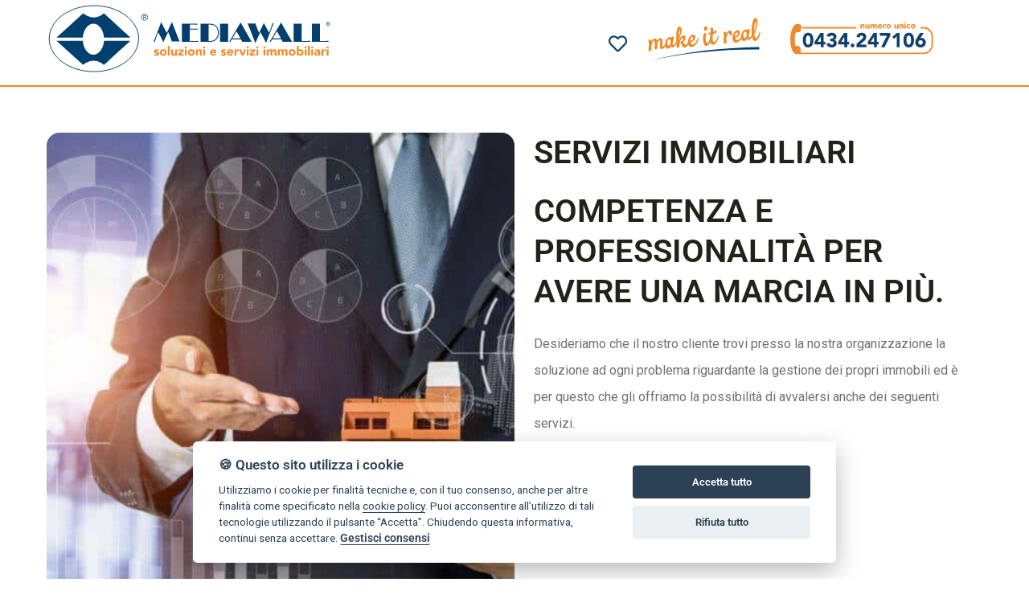

--- FILE ---
content_type: text/html; charset=UTF-8
request_url: https://www.mediawall.it/servizi-immobiliari/
body_size: 13098
content:
<!DOCTYPE html>
<html lang="it-IT" class="no-js">
<head>
	<meta charset="UTF-8">
	<meta name="viewport" content="width=device-width, initial-scale=1">
	<link rel="profile" href="http://gmpg.org/xfn/11">
			<title>Servizi immobiliari - Mediawall</title>
    <meta name="description" content="Mediawall è una società di promozione delle vendite immobiliari a servizio completo, che si traduce in una eccezionale e qualificata gamma di servizi a disposizione della clientela.">
    <meta name="keywords" content="immobili, agenzia immobiliare, vendita, affitto">
    
	<script>(function(html){html.className = html.className.replace(/\bno-js\b/,'js')})(document.documentElement);</script>
<style type="text/css">div[id^="wpcf7-f1307"] button.cf7mls_next {   }div[id^="wpcf7-f1307"] button.cf7mls_back {   }div[id^="wpcf7-f1006"] button.cf7mls_next {   }div[id^="wpcf7-f1006"] button.cf7mls_back {   }div[id^="wpcf7-f610"] button.cf7mls_next {   }div[id^="wpcf7-f610"] button.cf7mls_back {   }div[id^="wpcf7-f320"] button.cf7mls_next {   }div[id^="wpcf7-f320"] button.cf7mls_back {   }div[id^="wpcf7-f42"] button.cf7mls_next {   }div[id^="wpcf7-f42"] button.cf7mls_back {   }</style><meta name='robots' content='max-image-preview:large' />
<link rel='dns-prefetch' href='//cdn.jsdelivr.net' />
<link rel='dns-prefetch' href='//cdnjs.cloudflare.com' />
<link rel="alternate" type="application/rss+xml" title="Mediawall | Per vendere e acquistare casa a Pordenone e Provincia &raquo; Feed" href="https://www.mediawall.it/feed/" />
<link rel="alternate" type="application/rss+xml" title="Mediawall | Per vendere e acquistare casa a Pordenone e Provincia &raquo; Feed dei commenti" href="https://www.mediawall.it/comments/feed/" />
<link rel="alternate" title="oEmbed (JSON)" type="application/json+oembed" href="https://www.mediawall.it/wp-json/oembed/1.0/embed?url=https%3A%2F%2Fwww.mediawall.it%2Fservizi-immobiliari%2F" />
<link rel="alternate" title="oEmbed (XML)" type="text/xml+oembed" href="https://www.mediawall.it/wp-json/oembed/1.0/embed?url=https%3A%2F%2Fwww.mediawall.it%2Fservizi-immobiliari%2F&#038;format=xml" />
<style id='wp-img-auto-sizes-contain-inline-css' type='text/css'>
img:is([sizes=auto i],[sizes^="auto," i]){contain-intrinsic-size:3000px 1500px}
/*# sourceURL=wp-img-auto-sizes-contain-inline-css */
</style>
<style id='wp-emoji-styles-inline-css' type='text/css'>

	img.wp-smiley, img.emoji {
		display: inline !important;
		border: none !important;
		box-shadow: none !important;
		height: 1em !important;
		width: 1em !important;
		margin: 0 0.07em !important;
		vertical-align: -0.1em !important;
		background: none !important;
		padding: 0 !important;
	}
/*# sourceURL=wp-emoji-styles-inline-css */
</style>
<style id='classic-theme-styles-inline-css' type='text/css'>
/*! This file is auto-generated */
.wp-block-button__link{color:#fff;background-color:#32373c;border-radius:9999px;box-shadow:none;text-decoration:none;padding:calc(.667em + 2px) calc(1.333em + 2px);font-size:1.125em}.wp-block-file__button{background:#32373c;color:#fff;text-decoration:none}
/*# sourceURL=/wp-includes/css/classic-themes.min.css */
</style>
<style id='global-styles-inline-css' type='text/css'>
:root{--wp--preset--aspect-ratio--square: 1;--wp--preset--aspect-ratio--4-3: 4/3;--wp--preset--aspect-ratio--3-4: 3/4;--wp--preset--aspect-ratio--3-2: 3/2;--wp--preset--aspect-ratio--2-3: 2/3;--wp--preset--aspect-ratio--16-9: 16/9;--wp--preset--aspect-ratio--9-16: 9/16;--wp--preset--color--black: #000000;--wp--preset--color--cyan-bluish-gray: #abb8c3;--wp--preset--color--white: #ffffff;--wp--preset--color--pale-pink: #f78da7;--wp--preset--color--vivid-red: #cf2e2e;--wp--preset--color--luminous-vivid-orange: #ff6900;--wp--preset--color--luminous-vivid-amber: #fcb900;--wp--preset--color--light-green-cyan: #7bdcb5;--wp--preset--color--vivid-green-cyan: #00d084;--wp--preset--color--pale-cyan-blue: #8ed1fc;--wp--preset--color--vivid-cyan-blue: #0693e3;--wp--preset--color--vivid-purple: #9b51e0;--wp--preset--gradient--vivid-cyan-blue-to-vivid-purple: linear-gradient(135deg,rgb(6,147,227) 0%,rgb(155,81,224) 100%);--wp--preset--gradient--light-green-cyan-to-vivid-green-cyan: linear-gradient(135deg,rgb(122,220,180) 0%,rgb(0,208,130) 100%);--wp--preset--gradient--luminous-vivid-amber-to-luminous-vivid-orange: linear-gradient(135deg,rgb(252,185,0) 0%,rgb(255,105,0) 100%);--wp--preset--gradient--luminous-vivid-orange-to-vivid-red: linear-gradient(135deg,rgb(255,105,0) 0%,rgb(207,46,46) 100%);--wp--preset--gradient--very-light-gray-to-cyan-bluish-gray: linear-gradient(135deg,rgb(238,238,238) 0%,rgb(169,184,195) 100%);--wp--preset--gradient--cool-to-warm-spectrum: linear-gradient(135deg,rgb(74,234,220) 0%,rgb(151,120,209) 20%,rgb(207,42,186) 40%,rgb(238,44,130) 60%,rgb(251,105,98) 80%,rgb(254,248,76) 100%);--wp--preset--gradient--blush-light-purple: linear-gradient(135deg,rgb(255,206,236) 0%,rgb(152,150,240) 100%);--wp--preset--gradient--blush-bordeaux: linear-gradient(135deg,rgb(254,205,165) 0%,rgb(254,45,45) 50%,rgb(107,0,62) 100%);--wp--preset--gradient--luminous-dusk: linear-gradient(135deg,rgb(255,203,112) 0%,rgb(199,81,192) 50%,rgb(65,88,208) 100%);--wp--preset--gradient--pale-ocean: linear-gradient(135deg,rgb(255,245,203) 0%,rgb(182,227,212) 50%,rgb(51,167,181) 100%);--wp--preset--gradient--electric-grass: linear-gradient(135deg,rgb(202,248,128) 0%,rgb(113,206,126) 100%);--wp--preset--gradient--midnight: linear-gradient(135deg,rgb(2,3,129) 0%,rgb(40,116,252) 100%);--wp--preset--font-size--small: 13px;--wp--preset--font-size--medium: 20px;--wp--preset--font-size--large: 36px;--wp--preset--font-size--x-large: 42px;--wp--preset--spacing--20: 0.44rem;--wp--preset--spacing--30: 0.67rem;--wp--preset--spacing--40: 1rem;--wp--preset--spacing--50: 1.5rem;--wp--preset--spacing--60: 2.25rem;--wp--preset--spacing--70: 3.38rem;--wp--preset--spacing--80: 5.06rem;--wp--preset--shadow--natural: 6px 6px 9px rgba(0, 0, 0, 0.2);--wp--preset--shadow--deep: 12px 12px 50px rgba(0, 0, 0, 0.4);--wp--preset--shadow--sharp: 6px 6px 0px rgba(0, 0, 0, 0.2);--wp--preset--shadow--outlined: 6px 6px 0px -3px rgb(255, 255, 255), 6px 6px rgb(0, 0, 0);--wp--preset--shadow--crisp: 6px 6px 0px rgb(0, 0, 0);}:where(.is-layout-flex){gap: 0.5em;}:where(.is-layout-grid){gap: 0.5em;}body .is-layout-flex{display: flex;}.is-layout-flex{flex-wrap: wrap;align-items: center;}.is-layout-flex > :is(*, div){margin: 0;}body .is-layout-grid{display: grid;}.is-layout-grid > :is(*, div){margin: 0;}:where(.wp-block-columns.is-layout-flex){gap: 2em;}:where(.wp-block-columns.is-layout-grid){gap: 2em;}:where(.wp-block-post-template.is-layout-flex){gap: 1.25em;}:where(.wp-block-post-template.is-layout-grid){gap: 1.25em;}.has-black-color{color: var(--wp--preset--color--black) !important;}.has-cyan-bluish-gray-color{color: var(--wp--preset--color--cyan-bluish-gray) !important;}.has-white-color{color: var(--wp--preset--color--white) !important;}.has-pale-pink-color{color: var(--wp--preset--color--pale-pink) !important;}.has-vivid-red-color{color: var(--wp--preset--color--vivid-red) !important;}.has-luminous-vivid-orange-color{color: var(--wp--preset--color--luminous-vivid-orange) !important;}.has-luminous-vivid-amber-color{color: var(--wp--preset--color--luminous-vivid-amber) !important;}.has-light-green-cyan-color{color: var(--wp--preset--color--light-green-cyan) !important;}.has-vivid-green-cyan-color{color: var(--wp--preset--color--vivid-green-cyan) !important;}.has-pale-cyan-blue-color{color: var(--wp--preset--color--pale-cyan-blue) !important;}.has-vivid-cyan-blue-color{color: var(--wp--preset--color--vivid-cyan-blue) !important;}.has-vivid-purple-color{color: var(--wp--preset--color--vivid-purple) !important;}.has-black-background-color{background-color: var(--wp--preset--color--black) !important;}.has-cyan-bluish-gray-background-color{background-color: var(--wp--preset--color--cyan-bluish-gray) !important;}.has-white-background-color{background-color: var(--wp--preset--color--white) !important;}.has-pale-pink-background-color{background-color: var(--wp--preset--color--pale-pink) !important;}.has-vivid-red-background-color{background-color: var(--wp--preset--color--vivid-red) !important;}.has-luminous-vivid-orange-background-color{background-color: var(--wp--preset--color--luminous-vivid-orange) !important;}.has-luminous-vivid-amber-background-color{background-color: var(--wp--preset--color--luminous-vivid-amber) !important;}.has-light-green-cyan-background-color{background-color: var(--wp--preset--color--light-green-cyan) !important;}.has-vivid-green-cyan-background-color{background-color: var(--wp--preset--color--vivid-green-cyan) !important;}.has-pale-cyan-blue-background-color{background-color: var(--wp--preset--color--pale-cyan-blue) !important;}.has-vivid-cyan-blue-background-color{background-color: var(--wp--preset--color--vivid-cyan-blue) !important;}.has-vivid-purple-background-color{background-color: var(--wp--preset--color--vivid-purple) !important;}.has-black-border-color{border-color: var(--wp--preset--color--black) !important;}.has-cyan-bluish-gray-border-color{border-color: var(--wp--preset--color--cyan-bluish-gray) !important;}.has-white-border-color{border-color: var(--wp--preset--color--white) !important;}.has-pale-pink-border-color{border-color: var(--wp--preset--color--pale-pink) !important;}.has-vivid-red-border-color{border-color: var(--wp--preset--color--vivid-red) !important;}.has-luminous-vivid-orange-border-color{border-color: var(--wp--preset--color--luminous-vivid-orange) !important;}.has-luminous-vivid-amber-border-color{border-color: var(--wp--preset--color--luminous-vivid-amber) !important;}.has-light-green-cyan-border-color{border-color: var(--wp--preset--color--light-green-cyan) !important;}.has-vivid-green-cyan-border-color{border-color: var(--wp--preset--color--vivid-green-cyan) !important;}.has-pale-cyan-blue-border-color{border-color: var(--wp--preset--color--pale-cyan-blue) !important;}.has-vivid-cyan-blue-border-color{border-color: var(--wp--preset--color--vivid-cyan-blue) !important;}.has-vivid-purple-border-color{border-color: var(--wp--preset--color--vivid-purple) !important;}.has-vivid-cyan-blue-to-vivid-purple-gradient-background{background: var(--wp--preset--gradient--vivid-cyan-blue-to-vivid-purple) !important;}.has-light-green-cyan-to-vivid-green-cyan-gradient-background{background: var(--wp--preset--gradient--light-green-cyan-to-vivid-green-cyan) !important;}.has-luminous-vivid-amber-to-luminous-vivid-orange-gradient-background{background: var(--wp--preset--gradient--luminous-vivid-amber-to-luminous-vivid-orange) !important;}.has-luminous-vivid-orange-to-vivid-red-gradient-background{background: var(--wp--preset--gradient--luminous-vivid-orange-to-vivid-red) !important;}.has-very-light-gray-to-cyan-bluish-gray-gradient-background{background: var(--wp--preset--gradient--very-light-gray-to-cyan-bluish-gray) !important;}.has-cool-to-warm-spectrum-gradient-background{background: var(--wp--preset--gradient--cool-to-warm-spectrum) !important;}.has-blush-light-purple-gradient-background{background: var(--wp--preset--gradient--blush-light-purple) !important;}.has-blush-bordeaux-gradient-background{background: var(--wp--preset--gradient--blush-bordeaux) !important;}.has-luminous-dusk-gradient-background{background: var(--wp--preset--gradient--luminous-dusk) !important;}.has-pale-ocean-gradient-background{background: var(--wp--preset--gradient--pale-ocean) !important;}.has-electric-grass-gradient-background{background: var(--wp--preset--gradient--electric-grass) !important;}.has-midnight-gradient-background{background: var(--wp--preset--gradient--midnight) !important;}.has-small-font-size{font-size: var(--wp--preset--font-size--small) !important;}.has-medium-font-size{font-size: var(--wp--preset--font-size--medium) !important;}.has-large-font-size{font-size: var(--wp--preset--font-size--large) !important;}.has-x-large-font-size{font-size: var(--wp--preset--font-size--x-large) !important;}
:where(.wp-block-post-template.is-layout-flex){gap: 1.25em;}:where(.wp-block-post-template.is-layout-grid){gap: 1.25em;}
:where(.wp-block-term-template.is-layout-flex){gap: 1.25em;}:where(.wp-block-term-template.is-layout-grid){gap: 1.25em;}
:where(.wp-block-columns.is-layout-flex){gap: 2em;}:where(.wp-block-columns.is-layout-grid){gap: 2em;}
:root :where(.wp-block-pullquote){font-size: 1.5em;line-height: 1.6;}
/*# sourceURL=global-styles-inline-css */
</style>
<link rel='stylesheet' id='dnd-upload-cf7-css' href='https://www.mediawall.it/wp-content/plugins/drag-and-drop-multiple-file-upload-contact-form-7/assets/css/dnd-upload-cf7.css?ver=1.3.9.3' type='text/css' media='all' />
<link rel='stylesheet' id='cf7mls-css' href='https://www.mediawall.it/wp-content/plugins/cf7-multi-step/assets/frontend/css/cf7mls.css?ver=2.7.9' type='text/css' media='all' />
<link rel='stylesheet' id='cf7mls_animate-css' href='https://www.mediawall.it/wp-content/plugins/cf7-multi-step/assets/frontend/animate/animate.min.css?ver=2.7.9' type='text/css' media='all' />
<link rel='stylesheet' id='contact-form-7-css' href='https://www.mediawall.it/wp-content/plugins/contact-form-7/includes/css/styles.css?ver=6.1.4' type='text/css' media='all' />
<link rel='stylesheet' id='genericons-css' href='https://www.mediawall.it/wp-content/themes/agim-wp-theme/genericons/genericons.css?ver=3.4.1' type='text/css' media='all' />
<link rel='stylesheet' id='ltheme-style-css' href='https://www.mediawall.it/wp-content/themes/agim-wp-theme/style.css?ver=6.9' type='text/css' media='all' />
<link rel='stylesheet' id='ltheme-block-style-css' href='https://www.mediawall.it/wp-content/themes/agim-wp-theme/css/blocks.css?ver=20181230' type='text/css' media='all' />
<link rel='stylesheet' id='ltheme-fontawesome-css' href='https://cdnjs.cloudflare.com/ajax/libs/font-awesome/5.15.4/css/all.min.css?ver=20160816' type='text/css' media='all' />
<link rel='stylesheet' id='ltheme-sliskslider-css' href='https://www.mediawall.it/wp-content/themes/agim-wp-theme/css/slick.css?ver=20160816' type='text/css' media='all' />
<link rel='stylesheet' id='ltheme-sliskslider-theme-css' href='https://www.mediawall.it/wp-content/themes/agim-wp-theme/css/slick-theme.css?ver=20160816' type='text/css' media='all' />
<link rel='stylesheet' id='ltheme-custom-layout-css' href='https://www.mediawall.it/wp-content/themes/agim-wp-theme/css/custom-layout.css?ver=20160816' type='text/css' media='all' />
<link rel='stylesheet' id='ltheme-custom-css' href='https://www.mediawall.it/wp-content/themes/agim-wp-theme/css/custom.css?ver=20160816' type='text/css' media='all' />
<link rel='stylesheet' id='ltheme-custom-elenco-css' href='https://www.mediawall.it/wp-content/themes/agim-wp-theme/css/custom_elenco.css?ver=20160816' type='text/css' media='all' />
<link rel='stylesheet' id='ltheme-custom-responsive-css' href='https://www.mediawall.it/wp-content/themes/agim-wp-theme/css/responsive.css?ver=20160816' type='text/css' media='all' />
<link rel='stylesheet' id='ltheme-dot2dot-css' href='https://www.mediawall.it/wp-content/themes/agim-wp-theme/js/dot2dot/dist/css/dot2dot.min.css?ver=20160816' type='text/css' media='all' />
<link rel='stylesheet' id='ltheme-tagify-css' href='https://www.mediawall.it/wp-content/themes/agim-wp-theme/js/dist/tagify.css?ver=20160816' type='text/css' media='all' />
<link rel='stylesheet' id='ltheme-pannellum-css' href='https://cdn.jsdelivr.net/npm/pannellum@2.5.4/build/pannellum.css?ver=20160816' type='text/css' media='all' />
<link rel='stylesheet' id='elementor-icons-css' href='https://www.mediawall.it/wp-content/plugins/elementor/assets/lib/eicons/css/elementor-icons.min.css?ver=5.45.0' type='text/css' media='all' />
<link rel='stylesheet' id='elementor-frontend-css' href='https://www.mediawall.it/wp-content/plugins/elementor/assets/css/frontend.min.css?ver=3.34.1' type='text/css' media='all' />
<link rel='stylesheet' id='elementor-post-6-css' href='https://www.mediawall.it/wp-content/uploads/elementor/css/post-6.css?ver=1768446697' type='text/css' media='all' />
<link rel='stylesheet' id='widget-image-css' href='https://www.mediawall.it/wp-content/plugins/elementor/assets/css/widget-image.min.css?ver=3.34.1' type='text/css' media='all' />
<link rel='stylesheet' id='widget-heading-css' href='https://www.mediawall.it/wp-content/plugins/elementor/assets/css/widget-heading.min.css?ver=3.34.1' type='text/css' media='all' />
<link rel='stylesheet' id='elementor-post-1148-css' href='https://www.mediawall.it/wp-content/uploads/elementor/css/post-1148.css?ver=1768470253' type='text/css' media='all' />
<link rel='stylesheet' id='elementor-gf-local-roboto-css' href='https://www.mediawall.it/wp-content/uploads/elementor/google-fonts/css/roboto.css?ver=1742223857' type='text/css' media='all' />
<link rel='stylesheet' id='elementor-gf-local-robotoslab-css' href='https://www.mediawall.it/wp-content/uploads/elementor/google-fonts/css/robotoslab.css?ver=1742223859' type='text/css' media='all' />
<script type="text/javascript" src="https://www.mediawall.it/wp-includes/js/jquery/jquery.min.js?ver=3.7.1" id="jquery-core-js"></script>
<script type="text/javascript" src="https://www.mediawall.it/wp-includes/js/jquery/jquery-migrate.min.js?ver=3.4.1" id="jquery-migrate-js"></script>
<link rel="https://api.w.org/" href="https://www.mediawall.it/wp-json/" /><link rel="alternate" title="JSON" type="application/json" href="https://www.mediawall.it/wp-json/wp/v2/pages/1148" /><link rel="EditURI" type="application/rsd+xml" title="RSD" href="https://www.mediawall.it/xmlrpc.php?rsd" />
<meta name="generator" content="WordPress 6.9" />
<link rel="canonical" href="https://www.mediawall.it/servizi-immobiliari/" />
<link rel='shortlink' href='https://www.mediawall.it/?p=1148' />
<meta name="generator" content="performance-lab 4.0.1; plugins: ">

	<style type="text/css">
		
		body {
			background-color: ;
		}

		.top-head {
			background-color: ;
		}
		.top-head,
		.top-head ul li,
		.top-head ul li i,
		.top-head p,
		.top-head .textwidget {
			color: #b0cfe1;
		}
		.top-head a {
			color: ;
		}

		.top-head a:hover {
			color: ;
		}


		header.site-header {
			background-color: ;
		}

		header.site-header.is-sticky {
			background-color: ;
		}

		.main-navigation .primary-menu {
			color: ;
		}

		.main-navigation .primary-menu > li > a {
			color: ;
		}
		
		.main-navigation .primary-menu li li a {
			color: ;
		}

		.main-navigation ul ul.sub-menu {
			background-color: ;
		}

		#site-header-menu.toggled-on {
			background-color: ;
		}


		body .main-navigation li:hover > a, 
		body .main-navigation li.focus > a, 
		body .main-navigation li.current-menu-item > a, 
		body .main-navigation li.current-menu-parent > a {
			color: ;
		}

		.main-footer,
		.main-footer h2,
		.main-footer p,
		.main-footer .textwidget,
		.main-footer ul li {
			color: ;
		}
		.main-footer a {
			color: ;
		}

		.main-footer a:hover {
			color: ;
		}

		.main-footer {
			background-color: ;
		}


		.site-footer,
		.site-footer p {
			color: ;
		}
		.site-footer a {
			color: ;
		}

		.site-footer a:hover {
			color: ;
		}

		.site-footer {
			background-color: ;
		}

	</style>

	<!-- Facebook Pixel Code -->
	<script>
		! function(f, b, e, v, n, t, s) {
			if (f.fbq) return;
			n = f.fbq = function() {
				n.callMethod ?
					n.callMethod.apply(n, arguments) : n.queue.push(arguments)
			};
			if (!f._fbq) f._fbq = n;
			n.push = n;
			n.loaded = !0;
			n.version = '2.0';
			n.queue = [];
			t = b.createElement(e);
			t.async = !0;
			t.src = v;
			s = b.getElementsByTagName(e)[0];
			s.parentNode.insertBefore(t, s)
		}(window, document, 'script',
			'https://connect.facebook.net/en_US/fbevents.js');
		fbq('init', '1995805930776939');
		fbq('track', 'PageView');
	</script>
	<noscript>
		<img height="1" width="1" src="https://www.facebook.com/tr?id=1995805930776939&ev=PageView
&noscript=1" />
	</noscript>
	<!-- End Facebook Pixel Code -->
<script
    id="partoo-messaging-widget"
    type="module"
    src="https://cdn.partoo.co/widget/prod/latest.js"
    data-token="448a0ceb-3756-4476-bd28-9c03e14008c3"
    data-icon="message_logo_icon"
    data-color="#003F6D"
    data-policy-url="https://app.partoo.co/privacy/messaging/f7f4bb1a-47d2-4120-958f-3d315b12919c?lang=it"
    data-country="IT"
    ></script><style>.grecaptcha-badge {display: none !important;}</style><meta name="generator" content="Elementor 3.34.1; features: additional_custom_breakpoints; settings: css_print_method-external, google_font-enabled, font_display-auto">
			<style>
				.e-con.e-parent:nth-of-type(n+4):not(.e-lazyloaded):not(.e-no-lazyload),
				.e-con.e-parent:nth-of-type(n+4):not(.e-lazyloaded):not(.e-no-lazyload) * {
					background-image: none !important;
				}
				@media screen and (max-height: 1024px) {
					.e-con.e-parent:nth-of-type(n+3):not(.e-lazyloaded):not(.e-no-lazyload),
					.e-con.e-parent:nth-of-type(n+3):not(.e-lazyloaded):not(.e-no-lazyload) * {
						background-image: none !important;
					}
				}
				@media screen and (max-height: 640px) {
					.e-con.e-parent:nth-of-type(n+2):not(.e-lazyloaded):not(.e-no-lazyload),
					.e-con.e-parent:nth-of-type(n+2):not(.e-lazyloaded):not(.e-no-lazyload) * {
						background-image: none !important;
					}
				}
			</style>
			<link rel="icon" href="https://www.mediawall.it/wp-content/uploads/2022/03/favicon-150x150.png" sizes="32x32" />
<link rel="icon" href="https://www.mediawall.it/wp-content/uploads/2022/03/favicon.png" sizes="192x192" />
<link rel="apple-touch-icon" href="https://www.mediawall.it/wp-content/uploads/2022/03/favicon.png" />
<meta name="msapplication-TileImage" content="https://www.mediawall.it/wp-content/uploads/2022/03/favicon.png" />
		<style type="text/css" id="wp-custom-css">
			.page-id-1855 .site-inner {
    max-width: none;
}

.page-id-1855 .site-content {
		padding: 0;
}





.elementor-lightbox .elementor-lightbox-item {

    padding: 10px !important;

}

form.cf7mls input.wpcf7-form-control.wpcf7-submit {
	z-index:9999
}		</style>
			<link rel="preconnect" href="https://fonts.gstatic.com" crossorigin>
	<link href="https://fonts.googleapis.com/css2?family=Playfair+Display:wght@400;500;600;700&family=Roboto:ital,wght@0,100;0,300;0,400;0,500;0,700;1,100&display=swap" rel="stylesheet">
	<script src="https://maps.googleapis.com/maps/api/js?key=AIzaSyAy6kFLYJFM_ETvZOWGhR0RKCxZolTnDWI&libraries=drawing&callback=Function.prototype"></script>

	<script type='text/javascript' src='https://www.mediawall.it/wp-content/themes/agim-wp-theme/js/dist/tagify.polyfills.js?ver=20160816' id='ltheme-tagify-js'></script>
	<script type='text/javascript' src='https://www.mediawall.it/wp-content/themes/agim-wp-theme/js/dist/tagify.js?ver=20160816' id='ltheme-tagify2-js'></script>
	<script type='text/javascript' src='https://www.mediawall.it/wp-content/themes/agim-wp-theme/js/dist/jQuery.tagify.js?ver=20160816' id='ltheme-tagify3-js'></script>
	<script type="text/javascript">
		var templateUrl = 'https://www.mediawall.it/wp-content/themes/agim-wp-theme';
	</script>
	<!-- Global site tag (gtag.js) - Google Analytics -->
	<script async src="https://www.googletagmanager.com/gtag/js?id=G-BEJ7P58384"></script>
	<script>
	window.dataLayer = window.dataLayer || [];
	function gtag(){dataLayer.push(arguments);}
	gtag('js', new Date());

	gtag('config', 'G-BEJ7P58384');
	</script>
</head>

<body class="wp-singular page-template-default page page-id-1148 wp-custom-logo wp-embed-responsive wp-theme-agim-wp-theme elementor-default elementor-kit-6 elementor-page elementor-page-1148">
<div id="page" class="site">
	<!-- Top menu -->
		<!-- End Top menu -->
	<header id="masthead" class="site-header" role="banner">
			<div class="site-header-main">
				<div class="site-branding">
					<!--<a href="https://www.mediawall.it/" class="custom-logo-link" rel="home"><img fetchpriority="high" width="918" height="219" src="https://www.mediawall.it/wp-content/uploads/2022/01/Mediawall.svg" class="custom-logo" alt="Mediawall | Per vendere e acquistare casa a Pordenone e Provincia" decoding="async" /></a>-->
<a href="https://www.mediawall.it/" class="custom-logo-link" rel="home" aria-current="page"><img src="https://www.mediawall.it/wp-content/uploads/2022/03/Mediawall.svg" class="custom-logo" alt="Mediawall" width="918" height="219"></a>
				
				
				</div><!-- .site-branding -->
				<div id="navigation-widget" class="widget widget_block"><div class="coord-nav">
<a href="https://www.mediawall.it/immobili-preferiti/" class="heart"><i class="fas fa-heart"></i></a><div class="heart nopreferiti">
<i class="far fa-heart"></i>
</div><img decoding="async" src="https://www.mediawall.it/wp-content/uploads/2022/01/Make-it-Real.svg" style="width: 150px;height: auto;margin-right: 6%;">
<br>
<a href="tel:0434247106"><img decoding="async" src="https://www.mediawall.it/wp-content/uploads/2022/03/numerounico.svg" style="width: 238px; height: auto;"></a>
</div></div>		 		</div>
				 		</header><!-- .site-header -->
	<div class="site-inner">
		<a class="skip-link screen-reader-text" href="#content">Skip to content</a>
		<div id="content" class="site-content">
			

<div id="primary" class="content-area">
	<main id="main" class="site-main" role="main">
		
<article id="post-1148" class="post-1148 page type-page status-publish hentry">
	<!--header class="entry-header">
		<h1 class="entry-title">Servizi immobiliari</h1>	</header--><!-- .entry-header -->
	
	<div class="entry-content">
				<div data-elementor-type="wp-page" data-elementor-id="1148" class="elementor elementor-1148" data-elementor-post-type="page">
						<section class="elementor-section elementor-top-section elementor-element elementor-element-da459c6 elementor-section-boxed elementor-section-height-default elementor-section-height-default" data-id="da459c6" data-element_type="section">
						<div class="elementor-container elementor-column-gap-default">
					<div class="elementor-column elementor-col-100 elementor-top-column elementor-element elementor-element-8672fa0" data-id="8672fa0" data-element_type="column">
			<div class="elementor-widget-wrap elementor-element-populated">
						<section class="elementor-section elementor-inner-section elementor-element elementor-element-76d105f elementor-section-boxed elementor-section-height-default elementor-section-height-default" data-id="76d105f" data-element_type="section">
						<div class="elementor-container elementor-column-gap-default">
					<div class="elementor-column elementor-col-50 elementor-inner-column elementor-element elementor-element-f8de925" data-id="f8de925" data-element_type="column">
			<div class="elementor-widget-wrap elementor-element-populated">
						<div class="elementor-element elementor-element-6f27f8b elementor-widget elementor-widget-image" data-id="6f27f8b" data-element_type="widget" data-widget_type="image.default">
				<div class="elementor-widget-container">
															<img loading="lazy" decoding="async" width="840" height="441" src="https://www.mediawall.it/wp-content/uploads/2022/04/AdobeStock_280833306-1-scaled-1-1024x538.jpg" class="attachment-large size-large wp-image-1150" alt="" srcset="https://www.mediawall.it/wp-content/uploads/2022/04/AdobeStock_280833306-1-scaled-1-1024x538.jpg 1024w, https://www.mediawall.it/wp-content/uploads/2022/04/AdobeStock_280833306-1-scaled-1-300x158.jpg 300w, https://www.mediawall.it/wp-content/uploads/2022/04/AdobeStock_280833306-1-scaled-1-768x403.jpg 768w, https://www.mediawall.it/wp-content/uploads/2022/04/AdobeStock_280833306-1-scaled-1-1536x806.jpg 1536w, https://www.mediawall.it/wp-content/uploads/2022/04/AdobeStock_280833306-1-scaled-1.jpg 2048w, https://www.mediawall.it/wp-content/uploads/2022/04/AdobeStock_280833306-1-scaled-1-1200x630.jpg 1200w" sizes="(max-width: 709px) 85vw, (max-width: 909px) 67vw, (max-width: 1362px) 62vw, 840px" />															</div>
				</div>
					</div>
		</div>
				<div class="elementor-column elementor-col-50 elementor-inner-column elementor-element elementor-element-7b286f2" data-id="7b286f2" data-element_type="column">
			<div class="elementor-widget-wrap elementor-element-populated">
						<div class="elementor-element elementor-element-dbdfc77 elementor-widget elementor-widget-heading" data-id="dbdfc77" data-element_type="widget" data-widget_type="heading.default">
				<div class="elementor-widget-container">
					<h2 class="elementor-heading-title elementor-size-default">Servizi immobiliari</h2>				</div>
				</div>
				<div class="elementor-element elementor-element-5243fdf elementor-widget elementor-widget-heading" data-id="5243fdf" data-element_type="widget" data-widget_type="heading.default">
				<div class="elementor-widget-container">
					<h2 class="elementor-heading-title elementor-size-default">competenza e professionalità per avere una marcia in più.</h2>				</div>
				</div>
				<div class="elementor-element elementor-element-2c20de6 elementor-widget elementor-widget-text-editor" data-id="2c20de6" data-element_type="widget" data-widget_type="text-editor.default">
				<div class="elementor-widget-container">
									<p>Desideriamo che il nostro cliente trovi presso la nostra organizzazione la soluzione ad ogni problema riguardante la gestione dei propri immobili ed è per questo che gli offriamo la possibilità di avvalersi anche dei seguenti servizi.</p>								</div>
				</div>
					</div>
		</div>
					</div>
		</section>
					</div>
		</div>
					</div>
		</section>
				<section class="elementor-section elementor-top-section elementor-element elementor-element-e975d7e elementor-section-boxed elementor-section-height-default elementor-section-height-default" data-id="e975d7e" data-element_type="section">
						<div class="elementor-container elementor-column-gap-default">
					<div class="elementor-column elementor-col-100 elementor-top-column elementor-element elementor-element-cd4bfa5" data-id="cd4bfa5" data-element_type="column">
			<div class="elementor-widget-wrap elementor-element-populated">
						<section class="elementor-section elementor-inner-section elementor-element elementor-element-f05bb55 elementor-section-boxed elementor-section-height-default elementor-section-height-default" data-id="f05bb55" data-element_type="section">
						<div class="elementor-container elementor-column-gap-default">
					<div class="elementor-column elementor-col-50 elementor-inner-column elementor-element elementor-element-cf7e888" data-id="cf7e888" data-element_type="column">
			<div class="elementor-widget-wrap elementor-element-populated">
						<div class="elementor-element elementor-element-adbf628 elementor-widget elementor-widget-heading" data-id="adbf628" data-element_type="widget" data-widget_type="heading.default">
				<div class="elementor-widget-container">
					<h2 class="elementor-heading-title elementor-size-default">Ramo assicurazioni e cauzioni</h2>				</div>
				</div>
				<div class="elementor-element elementor-element-4a43953 elementor-widget elementor-widget-text-editor" data-id="4a43953" data-element_type="widget" data-widget_type="text-editor.default">
				<div class="elementor-widget-container">
									<p style="text-align: right;">&#8211; Studi e piani assicurativi a copertura dei rischi immobiliari<br />&#8211; Richieste per l’ottenimento di cauzioni Siamo certi di potervi offrire condizioni estremamente competitive in assoluta trasparenza e con elevata professionalita.<br />Il servizio è svolto da soggetti partners di Mediawall abilitati all’esercizio dell’attività in materia di assicurazioni e cauzioni.</p>								</div>
				</div>
					</div>
		</div>
				<div class="elementor-column elementor-col-50 elementor-inner-column elementor-element elementor-element-8d14f30" data-id="8d14f30" data-element_type="column">
			<div class="elementor-widget-wrap elementor-element-populated">
						<div class="elementor-element elementor-element-f2b60e0 elementor-widget elementor-widget-image" data-id="f2b60e0" data-element_type="widget" data-widget_type="image.default">
				<div class="elementor-widget-container">
															<img loading="lazy" decoding="async" width="840" height="520" src="https://www.mediawall.it/wp-content/uploads/2022/04/consulenza-notarile-comprare-casa-1024x634.jpg" class="attachment-large size-large wp-image-1155" alt="" srcset="https://www.mediawall.it/wp-content/uploads/2022/04/consulenza-notarile-comprare-casa-1024x634.jpg 1024w, https://www.mediawall.it/wp-content/uploads/2022/04/consulenza-notarile-comprare-casa-300x186.jpg 300w, https://www.mediawall.it/wp-content/uploads/2022/04/consulenza-notarile-comprare-casa-768x475.jpg 768w, https://www.mediawall.it/wp-content/uploads/2022/04/consulenza-notarile-comprare-casa-1536x951.jpg 1536w, https://www.mediawall.it/wp-content/uploads/2022/04/consulenza-notarile-comprare-casa-1200x743.jpg 1200w, https://www.mediawall.it/wp-content/uploads/2022/04/consulenza-notarile-comprare-casa.jpg 2000w" sizes="(max-width: 709px) 85vw, (max-width: 909px) 67vw, (max-width: 1362px) 62vw, 840px" />															</div>
				</div>
					</div>
		</div>
					</div>
		</section>
					</div>
		</div>
					</div>
		</section>
				</div>
			</div><!-- .entry-content -->

	
</article><!-- #post-## -->

	</main><!-- .site-main -->

	
</div><!-- .content-area -->





		</div><!-- .site-content -->


	</div><!-- .site-inner -->
	    <!-- footer -->
    <div id="main-footer" class="main-footer">

    	<div class="container">

	        <!-- 1/4 -->
	        <div class="four columns footer1">
	            <div id="block-23">
<h2 class="wp-block-heading" id="chi-siamo">Chi siamo</h2>
</div><div id="block-24">
<p> <a href="https://www.mediawall.it/chi-siamo/" data-type="page" data-id="341">L'agenzia</a></p>
</div><div id="block-25">
<p><a href="https://www.mediawall.it/mission/" data-type="page" data-id="1092">Mission</a></p>
</div><div id="block-26">
<p><a href="https://www.mediawall.it/under-construction/">Vision</a></p>
</div><div id="block-27">
<p><a href="https://www.mediawall.it/chiedi-ad-un-esperto/" data-type="URL">Contatti</a></p>
</div>	        </div>
	        <!-- /End 1/4 -->
	        <!-- 2/4 -->
	        <div class="four columns footer2">
	            <div id="block-30">
<h2 class="wp-block-heading" id="attivita">Attività</h2>
</div><div id="block-31">
<p><a href="https://www.mediawall.it/residenziali/" data-type="page" data-id="323">Immobili residenziali</a></p>
</div><div id="block-32">
<p> <a href="https://www.mediawall.it/under-construction/">Immobili per </a><a href="https://www.mediawall.it/per-aziende/" data-type="page" data-id="1112">aziende</a></p>
</div><div id="block-33">
<p><a href="https://www.mediawall.it/sviluppo-immobiliare/" data-type="page" data-id="1125">Sviluppo di operazioni immobiliari</a></p>
</div><div id="block-34">
<p><a href="https://www.mediawall.it/investimenti/" data-type="page" data-id="1135">Investimenti immobiliari a reddito</a></p>
</div>	        </div>
	        <!-- /End 2/4 -->
	        <!-- 3/4 -->
	        <div class="four columns footer3">
	            <div id="block-37">
<h2 class="wp-block-heading" id="servizi">Servizi</h2>
</div><div id="block-36">
<p><a href="https://www.mediawall.it/servizi-immobiliari/" data-type="page" data-id="1148">I nostri servizi immobiliari</a></p>
</div>	        </div>
	        <!-- /End 3/4 -->
	        <!-- 4/4 -->
	        <div class="four columns footer4">
	            <div id="block-39">
<h2 class="wp-block-heading" id="finanza-immobiliare">Finanza immobiliare</h2>
</div><div id="block-38">
<p><a href="https://www.mediawall.it/finanza-immobiliare/" data-type="page" data-id="1166">Operazioni finanziarie</a></p>
</div>	        </div>
	        <!-- /End 4/4 -->
	    </div> <!-- /End container -->

    </div>
    <!-- /End Footer -->


		<footer id="colophon" class="site-footer" role="contentinfo">
                        				  <div class="footer-custom-code">
       			     	  
        			  </div>
       				 
			<div class="site-info container">
						

			    <div class="lt-footer">
					<div class="top-head-widget"><div style="display:flex;justify-content:space-between;align-items:center;">
<div>Copyright ©  | Mediawall Srl - P.Iva 02090590304 | <a href="https://www.mediawall.it/privacy-policy/" data-type="page" data-id="1034">Privacy policy</a> | <a href="https://www.mediawall.it/informazioni-societarie/" data-type="page" data-id="1034">Informazioni societarie</a> | <a href="javascript:void(0)" id="cookie_settings">Gestisci Cookie Policy</a></div>
<div><a href="https://www.facebook.com/mediawall" style="margin-right:0.5em;"><i class="fab fa-facebook-square" style="font-size: 28px;"></i></a><a href="https://www.instagram.com/mediawallsrlofficial/"><i class="fab fa-instagram" style="font-size: 28px;"></i></a></div>
</div></div>			    </div>

			</div><!-- .site-info -->
		</footer><!-- .site-footer -->

<script type="speculationrules">
{"prefetch":[{"source":"document","where":{"and":[{"href_matches":"/*"},{"not":{"href_matches":["/wp-*.php","/wp-admin/*","/wp-content/uploads/*","/wp-content/*","/wp-content/plugins/*","/wp-content/themes/agim-wp-theme/*","/*\\?(.+)"]}},{"not":{"selector_matches":"a[rel~=\"nofollow\"]"}},{"not":{"selector_matches":".no-prefetch, .no-prefetch a"}}]},"eagerness":"conservative"}]}
</script>
		<script type="text/javascript">
			function dnd_cf7_generateUUIDv4() {
				const bytes = new Uint8Array(16);
				crypto.getRandomValues(bytes);
				bytes[6] = (bytes[6] & 0x0f) | 0x40; // version 4
				bytes[8] = (bytes[8] & 0x3f) | 0x80; // variant 10
				const hex = Array.from(bytes, b => b.toString(16).padStart(2, "0")).join("");
				return hex.replace(/^(.{8})(.{4})(.{4})(.{4})(.{12})$/, "$1-$2-$3-$4-$5");
			}

			document.addEventListener("DOMContentLoaded", function() {
				if ( ! document.cookie.includes("wpcf7_guest_user_id")) {
					document.cookie = "wpcf7_guest_user_id=" + dnd_cf7_generateUUIDv4() + "; path=/; max-age=" + (12 * 3600) + "; samesite=Lax";
				}
			});
		</script>
	<script type="text/javascript">
document.addEventListener( 'wpcf7submit', function( event ) {
	jQuery("#multiform").hide();
	jQuery("#thankyou").fadeIn();
	jQuery('#valutazione .modal-close').css('top', '22%').css('right', '26%');
}, false );
</script>
			<script>
				const lazyloadRunObserver = () => {
					const lazyloadBackgrounds = document.querySelectorAll( `.e-con.e-parent:not(.e-lazyloaded)` );
					const lazyloadBackgroundObserver = new IntersectionObserver( ( entries ) => {
						entries.forEach( ( entry ) => {
							if ( entry.isIntersecting ) {
								let lazyloadBackground = entry.target;
								if( lazyloadBackground ) {
									lazyloadBackground.classList.add( 'e-lazyloaded' );
								}
								lazyloadBackgroundObserver.unobserve( entry.target );
							}
						});
					}, { rootMargin: '200px 0px 200px 0px' } );
					lazyloadBackgrounds.forEach( ( lazyloadBackground ) => {
						lazyloadBackgroundObserver.observe( lazyloadBackground );
					} );
				};
				const events = [
					'DOMContentLoaded',
					'elementor/lazyload/observe',
				];
				events.forEach( ( event ) => {
					document.addEventListener( event, lazyloadRunObserver );
				} );
			</script>
			<script type="text/javascript" src="https://www.mediawall.it/wp-includes/js/dist/hooks.min.js?ver=dd5603f07f9220ed27f1" id="wp-hooks-js"></script>
<script type="text/javascript" src="https://www.mediawall.it/wp-includes/js/dist/i18n.min.js?ver=c26c3dc7bed366793375" id="wp-i18n-js"></script>
<script type="text/javascript" id="wp-i18n-js-after">
/* <![CDATA[ */
wp.i18n.setLocaleData( { 'text direction\u0004ltr': [ 'ltr' ] } );
//# sourceURL=wp-i18n-js-after
/* ]]> */
</script>
<script type="text/javascript" src="https://www.mediawall.it/wp-content/plugins/contact-form-7/includes/swv/js/index.js?ver=6.1.4" id="swv-js"></script>
<script type="text/javascript" id="contact-form-7-js-translations">
/* <![CDATA[ */
( function( domain, translations ) {
	var localeData = translations.locale_data[ domain ] || translations.locale_data.messages;
	localeData[""].domain = domain;
	wp.i18n.setLocaleData( localeData, domain );
} )( "contact-form-7", {"translation-revision-date":"2026-01-14 20:31:08+0000","generator":"GlotPress\/4.0.3","domain":"messages","locale_data":{"messages":{"":{"domain":"messages","plural-forms":"nplurals=2; plural=n != 1;","lang":"it"},"This contact form is placed in the wrong place.":["Questo modulo di contatto \u00e8 posizionato nel posto sbagliato."],"Error:":["Errore:"]}},"comment":{"reference":"includes\/js\/index.js"}} );
//# sourceURL=contact-form-7-js-translations
/* ]]> */
</script>
<script type="text/javascript" id="contact-form-7-js-before">
/* <![CDATA[ */
var wpcf7 = {
    "api": {
        "root": "https:\/\/www.mediawall.it\/wp-json\/",
        "namespace": "contact-form-7\/v1"
    }
};
//# sourceURL=contact-form-7-js-before
/* ]]> */
</script>
<script type="text/javascript" src="https://www.mediawall.it/wp-content/plugins/contact-form-7/includes/js/index.js?ver=6.1.4" id="contact-form-7-js"></script>
<script type="text/javascript" id="codedropz-uploader-js-extra">
/* <![CDATA[ */
var dnd_cf7_uploader = {"ajax_url":"https://www.mediawall.it/wp-admin/admin-ajax.php","ajax_nonce":"3663fd1b46","drag_n_drop_upload":{"tag":"h3","text":"Drag & Drop Files Here","or_separator":"or","browse":"Browse Files","server_max_error":"The uploaded file exceeds the maximum upload size of your server.","large_file":"Uploaded file is too large","inavalid_type":"Uploaded file is not allowed for file type","max_file_limit":"Note : Some of the files are not uploaded ( Only %count% files allowed )","required":"This field is required.","delete":{"text":"deleting","title":"Remove"}},"dnd_text_counter":"of","disable_btn":""};
//# sourceURL=codedropz-uploader-js-extra
/* ]]> */
</script>
<script type="text/javascript" src="https://www.mediawall.it/wp-content/plugins/drag-and-drop-multiple-file-upload-contact-form-7/assets/js/codedropz-uploader-min.js?ver=1.3.9.3" id="codedropz-uploader-js"></script>
<script type="text/javascript" id="cf7mls-js-extra">
/* <![CDATA[ */
var cf7mls_object = {"ajax_url":"https://www.mediawall.it/wp-json/","is_rtl":"","disable_submit":"true","cf7mls_error_message":"","scroll_step":"true","scroll_first_error":"true","disable_enter_key":"false","check_step_before_submit":"true"};
//# sourceURL=cf7mls-js-extra
/* ]]> */
</script>
<script type="text/javascript" src="https://www.mediawall.it/wp-content/plugins/cf7-multi-step/assets/frontend/js/cf7mls.js?ver=2.7.9" id="cf7mls-js"></script>
<script type="text/javascript" src="https://www.mediawall.it/wp-content/themes/agim-wp-theme/js/skip-link-focus-fix.js?ver=20160816" id="ltheme-skip-link-focus-fix-js"></script>
<script type="text/javascript" id="ltheme-script-js-extra">
/* <![CDATA[ */
var screenReaderText = {"expand":"expand child menu","collapse":"collapse child menu"};
//# sourceURL=ltheme-script-js-extra
/* ]]> */
</script>
<script type="text/javascript" src="https://www.mediawall.it/wp-content/themes/agim-wp-theme/js/functions.js?ver=20181230" id="ltheme-script-js"></script>
<script type="text/javascript" src="https://www.mediawall.it/wp-content/themes/agim-wp-theme/js/jquery.min.js?ver=20181230" id="ltheme-custom-js-js"></script>
<script type="text/javascript" src="https://www.mediawall.it/wp-content/themes/agim-wp-theme/js/jquery-ui-1.12.1/jquery-ui.min.js?ver=20181230" id="ltheme-jquery-ui-js"></script>
<script type="text/javascript" src="https://www.mediawall.it/wp-content/themes/agim-wp-theme/js/jquery.homenote.min.js?ver=20181230" id="ltheme-jquery-homenote-js"></script>
<script type="text/javascript" src="https://www.mediawall.it/wp-content/themes/agim-wp-theme/js/dot2dot/dist/js/dot2dot-min.js?ver=20181230" id="ltheme-dot2dot-js"></script>
<script type="text/javascript" src="https://www.mediawall.it/wp-content/themes/agim-wp-theme/js/custom.js?ver=20181230" id="ltheme-custom-js"></script>
<script type="text/javascript" src="https://www.mediawall.it/wp-content/themes/agim-wp-theme/js/ajax_serv.js?ver=20181230" id="ltheme-serv-js"></script>
<script type="text/javascript" src="https://www.mediawall.it/wp-content/themes/agim-wp-theme/js/slick.min.js?ver=20181230" id="ltheme-slickslider-js"></script>
<script type="text/javascript" src="https://www.mediawall.it/wp-content/themes/agim-wp-theme/js/sCookie.js?ver=20181230" id="ltheme-sCookie-js"></script>
<script type="text/javascript" src="https://www.mediawall.it/wp-content/themes/agim-wp-theme/js/sCookie-property-cart.js?ver=20181230" id="ltheme-sCookie-property-js"></script>
<script type="text/javascript" src="https://cdn.jsdelivr.net/npm/sticksy/dist/sticksy.min.js?ver=20181230" id="stickyjs-js"></script>
<script type="text/javascript" src="https://cdn.jsdelivr.net/npm/pannellum@2.5.4/build/pannellum.js?ver=20181230" id="pannellumjs-js"></script>
<script type="text/javascript" src="https://www.google.com/recaptcha/api.js?render=6LfKADEfAAAAAPQdnem34AnI7-fd_Po2VYukT3VQ&amp;ver=3.0" id="google-recaptcha-js"></script>
<script type="text/javascript" src="https://www.mediawall.it/wp-includes/js/dist/vendor/wp-polyfill.min.js?ver=3.15.0" id="wp-polyfill-js"></script>
<script type="text/javascript" id="wpcf7-recaptcha-js-before">
/* <![CDATA[ */
var wpcf7_recaptcha = {
    "sitekey": "6LfKADEfAAAAAPQdnem34AnI7-fd_Po2VYukT3VQ",
    "actions": {
        "homepage": "homepage",
        "contactform": "contactform"
    }
};
//# sourceURL=wpcf7-recaptcha-js-before
/* ]]> */
</script>
<script type="text/javascript" src="https://www.mediawall.it/wp-content/plugins/contact-form-7/modules/recaptcha/index.js?ver=6.1.4" id="wpcf7-recaptcha-js"></script>
<script type="text/javascript" src="https://www.mediawall.it/wp-content/plugins/elementor/assets/js/webpack.runtime.min.js?ver=3.34.1" id="elementor-webpack-runtime-js"></script>
<script type="text/javascript" src="https://www.mediawall.it/wp-content/plugins/elementor/assets/js/frontend-modules.min.js?ver=3.34.1" id="elementor-frontend-modules-js"></script>
<script type="text/javascript" src="https://www.mediawall.it/wp-includes/js/jquery/ui/core.min.js?ver=1.13.3" id="jquery-ui-core-js"></script>
<script type="text/javascript" id="elementor-frontend-js-before">
/* <![CDATA[ */
var elementorFrontendConfig = {"environmentMode":{"edit":false,"wpPreview":false,"isScriptDebug":false},"i18n":{"shareOnFacebook":"Condividi su Facebook","shareOnTwitter":"Condividi su Twitter","pinIt":"Pinterest","download":"Download","downloadImage":"Scarica immagine","fullscreen":"Schermo intero","zoom":"Zoom","share":"Condividi","playVideo":"Riproduci video","previous":"Precedente","next":"Successivo","close":"Chiudi","a11yCarouselPrevSlideMessage":"Diapositiva precedente","a11yCarouselNextSlideMessage":"Prossima diapositiva","a11yCarouselFirstSlideMessage":"Questa \u00e9 la prima diapositiva","a11yCarouselLastSlideMessage":"Questa \u00e8 l'ultima diapositiva","a11yCarouselPaginationBulletMessage":"Vai alla diapositiva"},"is_rtl":false,"breakpoints":{"xs":0,"sm":480,"md":768,"lg":1025,"xl":1440,"xxl":1600},"responsive":{"breakpoints":{"mobile":{"label":"Mobile Portrait","value":767,"default_value":767,"direction":"max","is_enabled":true},"mobile_extra":{"label":"Mobile Landscape","value":880,"default_value":880,"direction":"max","is_enabled":false},"tablet":{"label":"Tablet verticale","value":1024,"default_value":1024,"direction":"max","is_enabled":true},"tablet_extra":{"label":"Tablet orizzontale","value":1200,"default_value":1200,"direction":"max","is_enabled":false},"laptop":{"label":"Laptop","value":1366,"default_value":1366,"direction":"max","is_enabled":false},"widescreen":{"label":"Widescreen","value":2400,"default_value":2400,"direction":"min","is_enabled":false}},"hasCustomBreakpoints":false},"version":"3.34.1","is_static":false,"experimentalFeatures":{"additional_custom_breakpoints":true,"container":true,"theme_builder_v2":true,"landing-pages":true,"nested-elements":true,"home_screen":true,"global_classes_should_enforce_capabilities":true,"e_variables":true,"cloud-library":true,"e_opt_in_v4_page":true,"e_interactions":true,"import-export-customization":true,"e_pro_variables":true},"urls":{"assets":"https:\/\/www.mediawall.it\/wp-content\/plugins\/elementor\/assets\/","ajaxurl":"https:\/\/www.mediawall.it\/wp-admin\/admin-ajax.php","uploadUrl":"https:\/\/www.mediawall.it\/wp-content\/uploads"},"nonces":{"floatingButtonsClickTracking":"eedc5388d3"},"swiperClass":"swiper","settings":{"page":[],"editorPreferences":[]},"kit":{"active_breakpoints":["viewport_mobile","viewport_tablet"],"global_image_lightbox":"yes","lightbox_enable_counter":"yes","lightbox_enable_fullscreen":"yes","lightbox_enable_zoom":"yes","lightbox_enable_share":"yes","lightbox_title_src":"title","lightbox_description_src":"description"},"post":{"id":1148,"title":"Servizi%20immobiliari%20%E2%80%93%20Mediawall%20%7C%20Per%20vendere%20e%20acquistare%20casa%20a%20Pordenone%20e%20Provincia","excerpt":"","featuredImage":false}};
//# sourceURL=elementor-frontend-js-before
/* ]]> */
</script>
<script type="text/javascript" src="https://www.mediawall.it/wp-content/plugins/elementor/assets/js/frontend.min.js?ver=3.34.1" id="elementor-frontend-js"></script>
<script type="text/javascript" src="https://www.mediawall.it/wp-content/plugins/elementor-pro/assets/js/webpack-pro.runtime.min.js?ver=3.34.0" id="elementor-pro-webpack-runtime-js"></script>
<script type="text/javascript" id="elementor-pro-frontend-js-before">
/* <![CDATA[ */
var ElementorProFrontendConfig = {"ajaxurl":"https:\/\/www.mediawall.it\/wp-admin\/admin-ajax.php","nonce":"21f0f40c21","urls":{"assets":"https:\/\/www.mediawall.it\/wp-content\/plugins\/elementor-pro\/assets\/","rest":"https:\/\/www.mediawall.it\/wp-json\/"},"settings":{"lazy_load_background_images":true},"popup":{"hasPopUps":false},"shareButtonsNetworks":{"facebook":{"title":"Facebook","has_counter":true},"twitter":{"title":"Twitter"},"linkedin":{"title":"LinkedIn","has_counter":true},"pinterest":{"title":"Pinterest","has_counter":true},"reddit":{"title":"Reddit","has_counter":true},"vk":{"title":"VK","has_counter":true},"odnoklassniki":{"title":"OK","has_counter":true},"tumblr":{"title":"Tumblr"},"digg":{"title":"Digg"},"skype":{"title":"Skype"},"stumbleupon":{"title":"StumbleUpon","has_counter":true},"mix":{"title":"Mix"},"telegram":{"title":"Telegram"},"pocket":{"title":"Pocket","has_counter":true},"xing":{"title":"XING","has_counter":true},"whatsapp":{"title":"WhatsApp"},"email":{"title":"Email"},"print":{"title":"Print"},"x-twitter":{"title":"X"},"threads":{"title":"Threads"}},"facebook_sdk":{"lang":"it_IT","app_id":""},"lottie":{"defaultAnimationUrl":"https:\/\/www.mediawall.it\/wp-content\/plugins\/elementor-pro\/modules\/lottie\/assets\/animations\/default.json"}};
//# sourceURL=elementor-pro-frontend-js-before
/* ]]> */
</script>
<script type="text/javascript" src="https://www.mediawall.it/wp-content/plugins/elementor-pro/assets/js/frontend.min.js?ver=3.34.0" id="elementor-pro-frontend-js"></script>
<script type="text/javascript" src="https://www.mediawall.it/wp-content/plugins/elementor-pro/assets/js/elements-handlers.min.js?ver=3.34.0" id="pro-elements-handlers-js"></script>
<script id="wp-emoji-settings" type="application/json">
{"baseUrl":"https://s.w.org/images/core/emoji/17.0.2/72x72/","ext":".png","svgUrl":"https://s.w.org/images/core/emoji/17.0.2/svg/","svgExt":".svg","source":{"concatemoji":"https://www.mediawall.it/wp-includes/js/wp-emoji-release.min.js?ver=6.9"}}
</script>
<script type="module">
/* <![CDATA[ */
/*! This file is auto-generated */
const a=JSON.parse(document.getElementById("wp-emoji-settings").textContent),o=(window._wpemojiSettings=a,"wpEmojiSettingsSupports"),s=["flag","emoji"];function i(e){try{var t={supportTests:e,timestamp:(new Date).valueOf()};sessionStorage.setItem(o,JSON.stringify(t))}catch(e){}}function c(e,t,n){e.clearRect(0,0,e.canvas.width,e.canvas.height),e.fillText(t,0,0);t=new Uint32Array(e.getImageData(0,0,e.canvas.width,e.canvas.height).data);e.clearRect(0,0,e.canvas.width,e.canvas.height),e.fillText(n,0,0);const a=new Uint32Array(e.getImageData(0,0,e.canvas.width,e.canvas.height).data);return t.every((e,t)=>e===a[t])}function p(e,t){e.clearRect(0,0,e.canvas.width,e.canvas.height),e.fillText(t,0,0);var n=e.getImageData(16,16,1,1);for(let e=0;e<n.data.length;e++)if(0!==n.data[e])return!1;return!0}function u(e,t,n,a){switch(t){case"flag":return n(e,"\ud83c\udff3\ufe0f\u200d\u26a7\ufe0f","\ud83c\udff3\ufe0f\u200b\u26a7\ufe0f")?!1:!n(e,"\ud83c\udde8\ud83c\uddf6","\ud83c\udde8\u200b\ud83c\uddf6")&&!n(e,"\ud83c\udff4\udb40\udc67\udb40\udc62\udb40\udc65\udb40\udc6e\udb40\udc67\udb40\udc7f","\ud83c\udff4\u200b\udb40\udc67\u200b\udb40\udc62\u200b\udb40\udc65\u200b\udb40\udc6e\u200b\udb40\udc67\u200b\udb40\udc7f");case"emoji":return!a(e,"\ud83e\u1fac8")}return!1}function f(e,t,n,a){let r;const o=(r="undefined"!=typeof WorkerGlobalScope&&self instanceof WorkerGlobalScope?new OffscreenCanvas(300,150):document.createElement("canvas")).getContext("2d",{willReadFrequently:!0}),s=(o.textBaseline="top",o.font="600 32px Arial",{});return e.forEach(e=>{s[e]=t(o,e,n,a)}),s}function r(e){var t=document.createElement("script");t.src=e,t.defer=!0,document.head.appendChild(t)}a.supports={everything:!0,everythingExceptFlag:!0},new Promise(t=>{let n=function(){try{var e=JSON.parse(sessionStorage.getItem(o));if("object"==typeof e&&"number"==typeof e.timestamp&&(new Date).valueOf()<e.timestamp+604800&&"object"==typeof e.supportTests)return e.supportTests}catch(e){}return null}();if(!n){if("undefined"!=typeof Worker&&"undefined"!=typeof OffscreenCanvas&&"undefined"!=typeof URL&&URL.createObjectURL&&"undefined"!=typeof Blob)try{var e="postMessage("+f.toString()+"("+[JSON.stringify(s),u.toString(),c.toString(),p.toString()].join(",")+"));",a=new Blob([e],{type:"text/javascript"});const r=new Worker(URL.createObjectURL(a),{name:"wpTestEmojiSupports"});return void(r.onmessage=e=>{i(n=e.data),r.terminate(),t(n)})}catch(e){}i(n=f(s,u,c,p))}t(n)}).then(e=>{for(const n in e)a.supports[n]=e[n],a.supports.everything=a.supports.everything&&a.supports[n],"flag"!==n&&(a.supports.everythingExceptFlag=a.supports.everythingExceptFlag&&a.supports[n]);var t;a.supports.everythingExceptFlag=a.supports.everythingExceptFlag&&!a.supports.flag,a.supports.everything||((t=a.source||{}).concatemoji?r(t.concatemoji):t.wpemoji&&t.twemoji&&(r(t.twemoji),r(t.wpemoji)))});
//# sourceURL=https://www.mediawall.it/wp-includes/js/wp-emoji-loader.min.js
/* ]]> */
</script>
<script type='text/javascript' src='https://www.mediawall.it/wp-content/themes/agim-wp-theme/cookie_law/src/cookieconsent.js?ver=20181230' id='cookiepolicy-js'></script>

</div><!-- .site -->
</body>
</html>


--- FILE ---
content_type: text/html; charset=utf-8
request_url: https://www.google.com/recaptcha/api2/anchor?ar=1&k=6LfKADEfAAAAAPQdnem34AnI7-fd_Po2VYukT3VQ&co=aHR0cHM6Ly93d3cubWVkaWF3YWxsLml0OjQ0Mw..&hl=en&v=PoyoqOPhxBO7pBk68S4YbpHZ&size=invisible&anchor-ms=20000&execute-ms=30000&cb=mkpf0xw5ct2w
body_size: 48710
content:
<!DOCTYPE HTML><html dir="ltr" lang="en"><head><meta http-equiv="Content-Type" content="text/html; charset=UTF-8">
<meta http-equiv="X-UA-Compatible" content="IE=edge">
<title>reCAPTCHA</title>
<style type="text/css">
/* cyrillic-ext */
@font-face {
  font-family: 'Roboto';
  font-style: normal;
  font-weight: 400;
  font-stretch: 100%;
  src: url(//fonts.gstatic.com/s/roboto/v48/KFO7CnqEu92Fr1ME7kSn66aGLdTylUAMa3GUBHMdazTgWw.woff2) format('woff2');
  unicode-range: U+0460-052F, U+1C80-1C8A, U+20B4, U+2DE0-2DFF, U+A640-A69F, U+FE2E-FE2F;
}
/* cyrillic */
@font-face {
  font-family: 'Roboto';
  font-style: normal;
  font-weight: 400;
  font-stretch: 100%;
  src: url(//fonts.gstatic.com/s/roboto/v48/KFO7CnqEu92Fr1ME7kSn66aGLdTylUAMa3iUBHMdazTgWw.woff2) format('woff2');
  unicode-range: U+0301, U+0400-045F, U+0490-0491, U+04B0-04B1, U+2116;
}
/* greek-ext */
@font-face {
  font-family: 'Roboto';
  font-style: normal;
  font-weight: 400;
  font-stretch: 100%;
  src: url(//fonts.gstatic.com/s/roboto/v48/KFO7CnqEu92Fr1ME7kSn66aGLdTylUAMa3CUBHMdazTgWw.woff2) format('woff2');
  unicode-range: U+1F00-1FFF;
}
/* greek */
@font-face {
  font-family: 'Roboto';
  font-style: normal;
  font-weight: 400;
  font-stretch: 100%;
  src: url(//fonts.gstatic.com/s/roboto/v48/KFO7CnqEu92Fr1ME7kSn66aGLdTylUAMa3-UBHMdazTgWw.woff2) format('woff2');
  unicode-range: U+0370-0377, U+037A-037F, U+0384-038A, U+038C, U+038E-03A1, U+03A3-03FF;
}
/* math */
@font-face {
  font-family: 'Roboto';
  font-style: normal;
  font-weight: 400;
  font-stretch: 100%;
  src: url(//fonts.gstatic.com/s/roboto/v48/KFO7CnqEu92Fr1ME7kSn66aGLdTylUAMawCUBHMdazTgWw.woff2) format('woff2');
  unicode-range: U+0302-0303, U+0305, U+0307-0308, U+0310, U+0312, U+0315, U+031A, U+0326-0327, U+032C, U+032F-0330, U+0332-0333, U+0338, U+033A, U+0346, U+034D, U+0391-03A1, U+03A3-03A9, U+03B1-03C9, U+03D1, U+03D5-03D6, U+03F0-03F1, U+03F4-03F5, U+2016-2017, U+2034-2038, U+203C, U+2040, U+2043, U+2047, U+2050, U+2057, U+205F, U+2070-2071, U+2074-208E, U+2090-209C, U+20D0-20DC, U+20E1, U+20E5-20EF, U+2100-2112, U+2114-2115, U+2117-2121, U+2123-214F, U+2190, U+2192, U+2194-21AE, U+21B0-21E5, U+21F1-21F2, U+21F4-2211, U+2213-2214, U+2216-22FF, U+2308-230B, U+2310, U+2319, U+231C-2321, U+2336-237A, U+237C, U+2395, U+239B-23B7, U+23D0, U+23DC-23E1, U+2474-2475, U+25AF, U+25B3, U+25B7, U+25BD, U+25C1, U+25CA, U+25CC, U+25FB, U+266D-266F, U+27C0-27FF, U+2900-2AFF, U+2B0E-2B11, U+2B30-2B4C, U+2BFE, U+3030, U+FF5B, U+FF5D, U+1D400-1D7FF, U+1EE00-1EEFF;
}
/* symbols */
@font-face {
  font-family: 'Roboto';
  font-style: normal;
  font-weight: 400;
  font-stretch: 100%;
  src: url(//fonts.gstatic.com/s/roboto/v48/KFO7CnqEu92Fr1ME7kSn66aGLdTylUAMaxKUBHMdazTgWw.woff2) format('woff2');
  unicode-range: U+0001-000C, U+000E-001F, U+007F-009F, U+20DD-20E0, U+20E2-20E4, U+2150-218F, U+2190, U+2192, U+2194-2199, U+21AF, U+21E6-21F0, U+21F3, U+2218-2219, U+2299, U+22C4-22C6, U+2300-243F, U+2440-244A, U+2460-24FF, U+25A0-27BF, U+2800-28FF, U+2921-2922, U+2981, U+29BF, U+29EB, U+2B00-2BFF, U+4DC0-4DFF, U+FFF9-FFFB, U+10140-1018E, U+10190-1019C, U+101A0, U+101D0-101FD, U+102E0-102FB, U+10E60-10E7E, U+1D2C0-1D2D3, U+1D2E0-1D37F, U+1F000-1F0FF, U+1F100-1F1AD, U+1F1E6-1F1FF, U+1F30D-1F30F, U+1F315, U+1F31C, U+1F31E, U+1F320-1F32C, U+1F336, U+1F378, U+1F37D, U+1F382, U+1F393-1F39F, U+1F3A7-1F3A8, U+1F3AC-1F3AF, U+1F3C2, U+1F3C4-1F3C6, U+1F3CA-1F3CE, U+1F3D4-1F3E0, U+1F3ED, U+1F3F1-1F3F3, U+1F3F5-1F3F7, U+1F408, U+1F415, U+1F41F, U+1F426, U+1F43F, U+1F441-1F442, U+1F444, U+1F446-1F449, U+1F44C-1F44E, U+1F453, U+1F46A, U+1F47D, U+1F4A3, U+1F4B0, U+1F4B3, U+1F4B9, U+1F4BB, U+1F4BF, U+1F4C8-1F4CB, U+1F4D6, U+1F4DA, U+1F4DF, U+1F4E3-1F4E6, U+1F4EA-1F4ED, U+1F4F7, U+1F4F9-1F4FB, U+1F4FD-1F4FE, U+1F503, U+1F507-1F50B, U+1F50D, U+1F512-1F513, U+1F53E-1F54A, U+1F54F-1F5FA, U+1F610, U+1F650-1F67F, U+1F687, U+1F68D, U+1F691, U+1F694, U+1F698, U+1F6AD, U+1F6B2, U+1F6B9-1F6BA, U+1F6BC, U+1F6C6-1F6CF, U+1F6D3-1F6D7, U+1F6E0-1F6EA, U+1F6F0-1F6F3, U+1F6F7-1F6FC, U+1F700-1F7FF, U+1F800-1F80B, U+1F810-1F847, U+1F850-1F859, U+1F860-1F887, U+1F890-1F8AD, U+1F8B0-1F8BB, U+1F8C0-1F8C1, U+1F900-1F90B, U+1F93B, U+1F946, U+1F984, U+1F996, U+1F9E9, U+1FA00-1FA6F, U+1FA70-1FA7C, U+1FA80-1FA89, U+1FA8F-1FAC6, U+1FACE-1FADC, U+1FADF-1FAE9, U+1FAF0-1FAF8, U+1FB00-1FBFF;
}
/* vietnamese */
@font-face {
  font-family: 'Roboto';
  font-style: normal;
  font-weight: 400;
  font-stretch: 100%;
  src: url(//fonts.gstatic.com/s/roboto/v48/KFO7CnqEu92Fr1ME7kSn66aGLdTylUAMa3OUBHMdazTgWw.woff2) format('woff2');
  unicode-range: U+0102-0103, U+0110-0111, U+0128-0129, U+0168-0169, U+01A0-01A1, U+01AF-01B0, U+0300-0301, U+0303-0304, U+0308-0309, U+0323, U+0329, U+1EA0-1EF9, U+20AB;
}
/* latin-ext */
@font-face {
  font-family: 'Roboto';
  font-style: normal;
  font-weight: 400;
  font-stretch: 100%;
  src: url(//fonts.gstatic.com/s/roboto/v48/KFO7CnqEu92Fr1ME7kSn66aGLdTylUAMa3KUBHMdazTgWw.woff2) format('woff2');
  unicode-range: U+0100-02BA, U+02BD-02C5, U+02C7-02CC, U+02CE-02D7, U+02DD-02FF, U+0304, U+0308, U+0329, U+1D00-1DBF, U+1E00-1E9F, U+1EF2-1EFF, U+2020, U+20A0-20AB, U+20AD-20C0, U+2113, U+2C60-2C7F, U+A720-A7FF;
}
/* latin */
@font-face {
  font-family: 'Roboto';
  font-style: normal;
  font-weight: 400;
  font-stretch: 100%;
  src: url(//fonts.gstatic.com/s/roboto/v48/KFO7CnqEu92Fr1ME7kSn66aGLdTylUAMa3yUBHMdazQ.woff2) format('woff2');
  unicode-range: U+0000-00FF, U+0131, U+0152-0153, U+02BB-02BC, U+02C6, U+02DA, U+02DC, U+0304, U+0308, U+0329, U+2000-206F, U+20AC, U+2122, U+2191, U+2193, U+2212, U+2215, U+FEFF, U+FFFD;
}
/* cyrillic-ext */
@font-face {
  font-family: 'Roboto';
  font-style: normal;
  font-weight: 500;
  font-stretch: 100%;
  src: url(//fonts.gstatic.com/s/roboto/v48/KFO7CnqEu92Fr1ME7kSn66aGLdTylUAMa3GUBHMdazTgWw.woff2) format('woff2');
  unicode-range: U+0460-052F, U+1C80-1C8A, U+20B4, U+2DE0-2DFF, U+A640-A69F, U+FE2E-FE2F;
}
/* cyrillic */
@font-face {
  font-family: 'Roboto';
  font-style: normal;
  font-weight: 500;
  font-stretch: 100%;
  src: url(//fonts.gstatic.com/s/roboto/v48/KFO7CnqEu92Fr1ME7kSn66aGLdTylUAMa3iUBHMdazTgWw.woff2) format('woff2');
  unicode-range: U+0301, U+0400-045F, U+0490-0491, U+04B0-04B1, U+2116;
}
/* greek-ext */
@font-face {
  font-family: 'Roboto';
  font-style: normal;
  font-weight: 500;
  font-stretch: 100%;
  src: url(//fonts.gstatic.com/s/roboto/v48/KFO7CnqEu92Fr1ME7kSn66aGLdTylUAMa3CUBHMdazTgWw.woff2) format('woff2');
  unicode-range: U+1F00-1FFF;
}
/* greek */
@font-face {
  font-family: 'Roboto';
  font-style: normal;
  font-weight: 500;
  font-stretch: 100%;
  src: url(//fonts.gstatic.com/s/roboto/v48/KFO7CnqEu92Fr1ME7kSn66aGLdTylUAMa3-UBHMdazTgWw.woff2) format('woff2');
  unicode-range: U+0370-0377, U+037A-037F, U+0384-038A, U+038C, U+038E-03A1, U+03A3-03FF;
}
/* math */
@font-face {
  font-family: 'Roboto';
  font-style: normal;
  font-weight: 500;
  font-stretch: 100%;
  src: url(//fonts.gstatic.com/s/roboto/v48/KFO7CnqEu92Fr1ME7kSn66aGLdTylUAMawCUBHMdazTgWw.woff2) format('woff2');
  unicode-range: U+0302-0303, U+0305, U+0307-0308, U+0310, U+0312, U+0315, U+031A, U+0326-0327, U+032C, U+032F-0330, U+0332-0333, U+0338, U+033A, U+0346, U+034D, U+0391-03A1, U+03A3-03A9, U+03B1-03C9, U+03D1, U+03D5-03D6, U+03F0-03F1, U+03F4-03F5, U+2016-2017, U+2034-2038, U+203C, U+2040, U+2043, U+2047, U+2050, U+2057, U+205F, U+2070-2071, U+2074-208E, U+2090-209C, U+20D0-20DC, U+20E1, U+20E5-20EF, U+2100-2112, U+2114-2115, U+2117-2121, U+2123-214F, U+2190, U+2192, U+2194-21AE, U+21B0-21E5, U+21F1-21F2, U+21F4-2211, U+2213-2214, U+2216-22FF, U+2308-230B, U+2310, U+2319, U+231C-2321, U+2336-237A, U+237C, U+2395, U+239B-23B7, U+23D0, U+23DC-23E1, U+2474-2475, U+25AF, U+25B3, U+25B7, U+25BD, U+25C1, U+25CA, U+25CC, U+25FB, U+266D-266F, U+27C0-27FF, U+2900-2AFF, U+2B0E-2B11, U+2B30-2B4C, U+2BFE, U+3030, U+FF5B, U+FF5D, U+1D400-1D7FF, U+1EE00-1EEFF;
}
/* symbols */
@font-face {
  font-family: 'Roboto';
  font-style: normal;
  font-weight: 500;
  font-stretch: 100%;
  src: url(//fonts.gstatic.com/s/roboto/v48/KFO7CnqEu92Fr1ME7kSn66aGLdTylUAMaxKUBHMdazTgWw.woff2) format('woff2');
  unicode-range: U+0001-000C, U+000E-001F, U+007F-009F, U+20DD-20E0, U+20E2-20E4, U+2150-218F, U+2190, U+2192, U+2194-2199, U+21AF, U+21E6-21F0, U+21F3, U+2218-2219, U+2299, U+22C4-22C6, U+2300-243F, U+2440-244A, U+2460-24FF, U+25A0-27BF, U+2800-28FF, U+2921-2922, U+2981, U+29BF, U+29EB, U+2B00-2BFF, U+4DC0-4DFF, U+FFF9-FFFB, U+10140-1018E, U+10190-1019C, U+101A0, U+101D0-101FD, U+102E0-102FB, U+10E60-10E7E, U+1D2C0-1D2D3, U+1D2E0-1D37F, U+1F000-1F0FF, U+1F100-1F1AD, U+1F1E6-1F1FF, U+1F30D-1F30F, U+1F315, U+1F31C, U+1F31E, U+1F320-1F32C, U+1F336, U+1F378, U+1F37D, U+1F382, U+1F393-1F39F, U+1F3A7-1F3A8, U+1F3AC-1F3AF, U+1F3C2, U+1F3C4-1F3C6, U+1F3CA-1F3CE, U+1F3D4-1F3E0, U+1F3ED, U+1F3F1-1F3F3, U+1F3F5-1F3F7, U+1F408, U+1F415, U+1F41F, U+1F426, U+1F43F, U+1F441-1F442, U+1F444, U+1F446-1F449, U+1F44C-1F44E, U+1F453, U+1F46A, U+1F47D, U+1F4A3, U+1F4B0, U+1F4B3, U+1F4B9, U+1F4BB, U+1F4BF, U+1F4C8-1F4CB, U+1F4D6, U+1F4DA, U+1F4DF, U+1F4E3-1F4E6, U+1F4EA-1F4ED, U+1F4F7, U+1F4F9-1F4FB, U+1F4FD-1F4FE, U+1F503, U+1F507-1F50B, U+1F50D, U+1F512-1F513, U+1F53E-1F54A, U+1F54F-1F5FA, U+1F610, U+1F650-1F67F, U+1F687, U+1F68D, U+1F691, U+1F694, U+1F698, U+1F6AD, U+1F6B2, U+1F6B9-1F6BA, U+1F6BC, U+1F6C6-1F6CF, U+1F6D3-1F6D7, U+1F6E0-1F6EA, U+1F6F0-1F6F3, U+1F6F7-1F6FC, U+1F700-1F7FF, U+1F800-1F80B, U+1F810-1F847, U+1F850-1F859, U+1F860-1F887, U+1F890-1F8AD, U+1F8B0-1F8BB, U+1F8C0-1F8C1, U+1F900-1F90B, U+1F93B, U+1F946, U+1F984, U+1F996, U+1F9E9, U+1FA00-1FA6F, U+1FA70-1FA7C, U+1FA80-1FA89, U+1FA8F-1FAC6, U+1FACE-1FADC, U+1FADF-1FAE9, U+1FAF0-1FAF8, U+1FB00-1FBFF;
}
/* vietnamese */
@font-face {
  font-family: 'Roboto';
  font-style: normal;
  font-weight: 500;
  font-stretch: 100%;
  src: url(//fonts.gstatic.com/s/roboto/v48/KFO7CnqEu92Fr1ME7kSn66aGLdTylUAMa3OUBHMdazTgWw.woff2) format('woff2');
  unicode-range: U+0102-0103, U+0110-0111, U+0128-0129, U+0168-0169, U+01A0-01A1, U+01AF-01B0, U+0300-0301, U+0303-0304, U+0308-0309, U+0323, U+0329, U+1EA0-1EF9, U+20AB;
}
/* latin-ext */
@font-face {
  font-family: 'Roboto';
  font-style: normal;
  font-weight: 500;
  font-stretch: 100%;
  src: url(//fonts.gstatic.com/s/roboto/v48/KFO7CnqEu92Fr1ME7kSn66aGLdTylUAMa3KUBHMdazTgWw.woff2) format('woff2');
  unicode-range: U+0100-02BA, U+02BD-02C5, U+02C7-02CC, U+02CE-02D7, U+02DD-02FF, U+0304, U+0308, U+0329, U+1D00-1DBF, U+1E00-1E9F, U+1EF2-1EFF, U+2020, U+20A0-20AB, U+20AD-20C0, U+2113, U+2C60-2C7F, U+A720-A7FF;
}
/* latin */
@font-face {
  font-family: 'Roboto';
  font-style: normal;
  font-weight: 500;
  font-stretch: 100%;
  src: url(//fonts.gstatic.com/s/roboto/v48/KFO7CnqEu92Fr1ME7kSn66aGLdTylUAMa3yUBHMdazQ.woff2) format('woff2');
  unicode-range: U+0000-00FF, U+0131, U+0152-0153, U+02BB-02BC, U+02C6, U+02DA, U+02DC, U+0304, U+0308, U+0329, U+2000-206F, U+20AC, U+2122, U+2191, U+2193, U+2212, U+2215, U+FEFF, U+FFFD;
}
/* cyrillic-ext */
@font-face {
  font-family: 'Roboto';
  font-style: normal;
  font-weight: 900;
  font-stretch: 100%;
  src: url(//fonts.gstatic.com/s/roboto/v48/KFO7CnqEu92Fr1ME7kSn66aGLdTylUAMa3GUBHMdazTgWw.woff2) format('woff2');
  unicode-range: U+0460-052F, U+1C80-1C8A, U+20B4, U+2DE0-2DFF, U+A640-A69F, U+FE2E-FE2F;
}
/* cyrillic */
@font-face {
  font-family: 'Roboto';
  font-style: normal;
  font-weight: 900;
  font-stretch: 100%;
  src: url(//fonts.gstatic.com/s/roboto/v48/KFO7CnqEu92Fr1ME7kSn66aGLdTylUAMa3iUBHMdazTgWw.woff2) format('woff2');
  unicode-range: U+0301, U+0400-045F, U+0490-0491, U+04B0-04B1, U+2116;
}
/* greek-ext */
@font-face {
  font-family: 'Roboto';
  font-style: normal;
  font-weight: 900;
  font-stretch: 100%;
  src: url(//fonts.gstatic.com/s/roboto/v48/KFO7CnqEu92Fr1ME7kSn66aGLdTylUAMa3CUBHMdazTgWw.woff2) format('woff2');
  unicode-range: U+1F00-1FFF;
}
/* greek */
@font-face {
  font-family: 'Roboto';
  font-style: normal;
  font-weight: 900;
  font-stretch: 100%;
  src: url(//fonts.gstatic.com/s/roboto/v48/KFO7CnqEu92Fr1ME7kSn66aGLdTylUAMa3-UBHMdazTgWw.woff2) format('woff2');
  unicode-range: U+0370-0377, U+037A-037F, U+0384-038A, U+038C, U+038E-03A1, U+03A3-03FF;
}
/* math */
@font-face {
  font-family: 'Roboto';
  font-style: normal;
  font-weight: 900;
  font-stretch: 100%;
  src: url(//fonts.gstatic.com/s/roboto/v48/KFO7CnqEu92Fr1ME7kSn66aGLdTylUAMawCUBHMdazTgWw.woff2) format('woff2');
  unicode-range: U+0302-0303, U+0305, U+0307-0308, U+0310, U+0312, U+0315, U+031A, U+0326-0327, U+032C, U+032F-0330, U+0332-0333, U+0338, U+033A, U+0346, U+034D, U+0391-03A1, U+03A3-03A9, U+03B1-03C9, U+03D1, U+03D5-03D6, U+03F0-03F1, U+03F4-03F5, U+2016-2017, U+2034-2038, U+203C, U+2040, U+2043, U+2047, U+2050, U+2057, U+205F, U+2070-2071, U+2074-208E, U+2090-209C, U+20D0-20DC, U+20E1, U+20E5-20EF, U+2100-2112, U+2114-2115, U+2117-2121, U+2123-214F, U+2190, U+2192, U+2194-21AE, U+21B0-21E5, U+21F1-21F2, U+21F4-2211, U+2213-2214, U+2216-22FF, U+2308-230B, U+2310, U+2319, U+231C-2321, U+2336-237A, U+237C, U+2395, U+239B-23B7, U+23D0, U+23DC-23E1, U+2474-2475, U+25AF, U+25B3, U+25B7, U+25BD, U+25C1, U+25CA, U+25CC, U+25FB, U+266D-266F, U+27C0-27FF, U+2900-2AFF, U+2B0E-2B11, U+2B30-2B4C, U+2BFE, U+3030, U+FF5B, U+FF5D, U+1D400-1D7FF, U+1EE00-1EEFF;
}
/* symbols */
@font-face {
  font-family: 'Roboto';
  font-style: normal;
  font-weight: 900;
  font-stretch: 100%;
  src: url(//fonts.gstatic.com/s/roboto/v48/KFO7CnqEu92Fr1ME7kSn66aGLdTylUAMaxKUBHMdazTgWw.woff2) format('woff2');
  unicode-range: U+0001-000C, U+000E-001F, U+007F-009F, U+20DD-20E0, U+20E2-20E4, U+2150-218F, U+2190, U+2192, U+2194-2199, U+21AF, U+21E6-21F0, U+21F3, U+2218-2219, U+2299, U+22C4-22C6, U+2300-243F, U+2440-244A, U+2460-24FF, U+25A0-27BF, U+2800-28FF, U+2921-2922, U+2981, U+29BF, U+29EB, U+2B00-2BFF, U+4DC0-4DFF, U+FFF9-FFFB, U+10140-1018E, U+10190-1019C, U+101A0, U+101D0-101FD, U+102E0-102FB, U+10E60-10E7E, U+1D2C0-1D2D3, U+1D2E0-1D37F, U+1F000-1F0FF, U+1F100-1F1AD, U+1F1E6-1F1FF, U+1F30D-1F30F, U+1F315, U+1F31C, U+1F31E, U+1F320-1F32C, U+1F336, U+1F378, U+1F37D, U+1F382, U+1F393-1F39F, U+1F3A7-1F3A8, U+1F3AC-1F3AF, U+1F3C2, U+1F3C4-1F3C6, U+1F3CA-1F3CE, U+1F3D4-1F3E0, U+1F3ED, U+1F3F1-1F3F3, U+1F3F5-1F3F7, U+1F408, U+1F415, U+1F41F, U+1F426, U+1F43F, U+1F441-1F442, U+1F444, U+1F446-1F449, U+1F44C-1F44E, U+1F453, U+1F46A, U+1F47D, U+1F4A3, U+1F4B0, U+1F4B3, U+1F4B9, U+1F4BB, U+1F4BF, U+1F4C8-1F4CB, U+1F4D6, U+1F4DA, U+1F4DF, U+1F4E3-1F4E6, U+1F4EA-1F4ED, U+1F4F7, U+1F4F9-1F4FB, U+1F4FD-1F4FE, U+1F503, U+1F507-1F50B, U+1F50D, U+1F512-1F513, U+1F53E-1F54A, U+1F54F-1F5FA, U+1F610, U+1F650-1F67F, U+1F687, U+1F68D, U+1F691, U+1F694, U+1F698, U+1F6AD, U+1F6B2, U+1F6B9-1F6BA, U+1F6BC, U+1F6C6-1F6CF, U+1F6D3-1F6D7, U+1F6E0-1F6EA, U+1F6F0-1F6F3, U+1F6F7-1F6FC, U+1F700-1F7FF, U+1F800-1F80B, U+1F810-1F847, U+1F850-1F859, U+1F860-1F887, U+1F890-1F8AD, U+1F8B0-1F8BB, U+1F8C0-1F8C1, U+1F900-1F90B, U+1F93B, U+1F946, U+1F984, U+1F996, U+1F9E9, U+1FA00-1FA6F, U+1FA70-1FA7C, U+1FA80-1FA89, U+1FA8F-1FAC6, U+1FACE-1FADC, U+1FADF-1FAE9, U+1FAF0-1FAF8, U+1FB00-1FBFF;
}
/* vietnamese */
@font-face {
  font-family: 'Roboto';
  font-style: normal;
  font-weight: 900;
  font-stretch: 100%;
  src: url(//fonts.gstatic.com/s/roboto/v48/KFO7CnqEu92Fr1ME7kSn66aGLdTylUAMa3OUBHMdazTgWw.woff2) format('woff2');
  unicode-range: U+0102-0103, U+0110-0111, U+0128-0129, U+0168-0169, U+01A0-01A1, U+01AF-01B0, U+0300-0301, U+0303-0304, U+0308-0309, U+0323, U+0329, U+1EA0-1EF9, U+20AB;
}
/* latin-ext */
@font-face {
  font-family: 'Roboto';
  font-style: normal;
  font-weight: 900;
  font-stretch: 100%;
  src: url(//fonts.gstatic.com/s/roboto/v48/KFO7CnqEu92Fr1ME7kSn66aGLdTylUAMa3KUBHMdazTgWw.woff2) format('woff2');
  unicode-range: U+0100-02BA, U+02BD-02C5, U+02C7-02CC, U+02CE-02D7, U+02DD-02FF, U+0304, U+0308, U+0329, U+1D00-1DBF, U+1E00-1E9F, U+1EF2-1EFF, U+2020, U+20A0-20AB, U+20AD-20C0, U+2113, U+2C60-2C7F, U+A720-A7FF;
}
/* latin */
@font-face {
  font-family: 'Roboto';
  font-style: normal;
  font-weight: 900;
  font-stretch: 100%;
  src: url(//fonts.gstatic.com/s/roboto/v48/KFO7CnqEu92Fr1ME7kSn66aGLdTylUAMa3yUBHMdazQ.woff2) format('woff2');
  unicode-range: U+0000-00FF, U+0131, U+0152-0153, U+02BB-02BC, U+02C6, U+02DA, U+02DC, U+0304, U+0308, U+0329, U+2000-206F, U+20AC, U+2122, U+2191, U+2193, U+2212, U+2215, U+FEFF, U+FFFD;
}

</style>
<link rel="stylesheet" type="text/css" href="https://www.gstatic.com/recaptcha/releases/PoyoqOPhxBO7pBk68S4YbpHZ/styles__ltr.css">
<script nonce="oGA81OKVt1lopzX3oHY6Tw" type="text/javascript">window['__recaptcha_api'] = 'https://www.google.com/recaptcha/api2/';</script>
<script type="text/javascript" src="https://www.gstatic.com/recaptcha/releases/PoyoqOPhxBO7pBk68S4YbpHZ/recaptcha__en.js" nonce="oGA81OKVt1lopzX3oHY6Tw">
      
    </script></head>
<body><div id="rc-anchor-alert" class="rc-anchor-alert"></div>
<input type="hidden" id="recaptcha-token" value="[base64]">
<script type="text/javascript" nonce="oGA81OKVt1lopzX3oHY6Tw">
      recaptcha.anchor.Main.init("[\x22ainput\x22,[\x22bgdata\x22,\x22\x22,\[base64]/[base64]/[base64]/[base64]/cjw8ejpyPj4+eil9Y2F0Y2gobCl7dGhyb3cgbDt9fSxIPWZ1bmN0aW9uKHcsdCx6KXtpZih3PT0xOTR8fHc9PTIwOCl0LnZbd10/dC52W3ddLmNvbmNhdCh6KTp0LnZbd109b2Yoeix0KTtlbHNle2lmKHQuYkImJnchPTMxNylyZXR1cm47dz09NjZ8fHc9PTEyMnx8dz09NDcwfHx3PT00NHx8dz09NDE2fHx3PT0zOTd8fHc9PTQyMXx8dz09Njh8fHc9PTcwfHx3PT0xODQ/[base64]/[base64]/[base64]/bmV3IGRbVl0oSlswXSk6cD09Mj9uZXcgZFtWXShKWzBdLEpbMV0pOnA9PTM/bmV3IGRbVl0oSlswXSxKWzFdLEpbMl0pOnA9PTQ/[base64]/[base64]/[base64]/[base64]\x22,\[base64]\\u003d\x22,\[base64]/w7PDilfDrcObwpbCsMKZwprDiMKVS0dCGwEwNUhdOX3DlMKswocRw41YLsKna8O3w4nCr8OwOsO9wq/CgU00BcOIPEXCkVAGw6jDuwjCjV0tQsO5w5sSw7/CkWd9OyHDssK2w4c5DsKCw7TDt8OpSMOowpw8YRnCi1jDmRJVw7DCslVwT8KdFkPDpx9Lw4pBasKzAMKAKcKBVG4cwr45wqdvw6UZw7B1w5HDtw05e0U7IsKrw4pmKsOwwpLDo8OgHcK9w7TDv3B4E8OyYMKYe2DCgQd6wpRNw4/Cv3pfcR9Sw4LCin48wr5ODcOfKcOuGzgBEQR6wrTCgX5nwr3CnWPCq2XDg8KSTXnCukFGE8Orw69uw54PKsOhH0YWVsO7YsK8w7xfw7QhJgRAX8Olw6vCqsO/P8KXMhvCusKzLsKSwo3DpsO+w5gIw5LDpMO4wrpCAQ4hwr3DkcO5XXzDv8OYXcOjwpkAQMOlY3dJbz7Dr8KrW8K/wqnCgMOab1vCkSnDr3fCtzJJQcOQB8OywoLDn8O7wo9qwrpMW2Z+OMOPwrkBGcOuVRPCi8KRcFLDmDgjRGhUAUzCsMKDwoo/BRvCh8KSc3vDkB/CkMK+w41lIsO2wprCg8KDZsOpBVXDrMKCwoMEwrLCl8KNw5rDqnbCgl4Yw70Vwo41w5vCm8KRwo/[base64]/w44sw4JOw4wSPsK0w71hw7dvBD7DtQ7Cu8Kvw4E9w44Iw4PCn8KvAcK/TwrDssOmBsO7BGTCisKoPx7DplpVWQPDtj7Dn0kOZMOhCcK2wp/[base64]/[base64]/[base64]/CoRrCkMKjw4IFw6/Dt2YRw5d5B8O6f8OWGMKiQyjDsQVGKQo4G8ODNBQ3w6nCtEfDhcKdw7LCicKCWjV8w5Zhw4NlJWUHw63CnRTCvMO0b2PDrzjDkBjCtsKsQHV4Iysuw5LDgMKoP8O/w4DDjcKbI8KrIMKZSSTDrMOFZWDDoMOXBVcyw5YZb3MUwo9Hw5MdBMOaw4obw5DCu8KJwoUdOxDCsnxISmvDuADCvMK6w6HDnsOMJsOjwrTDsnVww51DdsK7w4lvXFrCucKYQcKBwrY5w5xnW2gbKsOGw5vDuMO1Q8KVAsO/w6jCmBQMw6zClMKHF8K4AS3DtWwkwqfDv8KUworDm8KMw7BKNMOXw7odBsKGH3YMwoHDhA8WbnMMGhfDpGTDsjpqVgTCnMORw5FTXcKZDDVPw6JKUsOMwr5Qw6PCqhUBQ8OPwpFRQsKbwo8hfU9Sw6oywrI2wpjDm8KCw4/DvUxSw6Epw7HDrhobQ8OxwoJZYcKZF2DCgx3DjGkHfMKsY3LCtx1CJcKbHMKDw53CmxLDjm0nwpQuwq99w4ZGw7XDlsOjw4nDi8KfST3DoQwDcV99MDIJwrRBwq8Swrtzw71FLj3CkyXCmcKHwqUTw49tw6HCpWgmwpDCtR/DjcK8w5TCnn/DgyvChMOoNwZdDMOnw5pdwrbCk8ODwr0YwpBDw6EjbMOuwrPDmMKuGVbCn8OBwosZw7zDiC4Mw7zDucKqAnEZZz/[base64]/KzhqwqkywrLClV8de8Kfw4zCoCIXKiTDgAxfU8OTacKOLGfDg8Oew4MJN8KBfSdNw6lgw6HDkcKMVj/CmnfCnsKvC1pTw6fDkMKMwojDjMOKwqjColo7wrHCgSvDusOiMkNxfgkKwqTCl8OLw5TCp8KTw5U5U1B4S2sUwp3DkWnDuEjCqsOcw5PDg8KnbSnDgS/CusOSw5zDl8Kgwrc5Hx3Clw1RODXCtcOdNE7CsXXCucO/wp3Cv2E9WipKwrvDrnfCthNTP3Ncw4HDqgd8CjhtOMKrVMOhPgDDuMKaTsOCw68HPzd6worCr8KGBMKrGXk6OMOJw4TDlzjCmlonwprDgcOVwqHCgsOfw57ClMKJwosgwo/DisK8fsK5wqPCgVROwqQoQFHCucKbw6zCkcKqIMOBb3LDisO4dzXDv1jDuMK3w7kuKcK0w4XDnXLCt8KjcC9xP8K4RsOHwqXDlMKfwpsdw6nDoXZAwp/DpMOLw5gdNsOHUsKyTFfClMOZB8K1wq8fB3gfT8Kpw7powr44LMKbIMK7w6/[base64]/ChjMSaMOZw4BuwqzDlMOHwoTDigghHCjDn8OLwpp/w5zCpRA6Q8OuE8Oew6hRw5tbeTTDn8K6w7TDj3oYw4fCnF9qw5jDt3t7wq7DvRwKwrpPM2/CuGbDgcK3wrTCrsKiwrNJw6HCj8K6QXvCq8OURMKlwqgmw6wrw4jDjAIiwqNZwpLDmTYRw53CocO3w7leSCjCq2Ylw6bDkUzDtXrDr8OJBsKlKcO5wqfCvsKZwo/[base64]/GD7DkcOrwpVXcMKUwpLDo8OMEsK1UMOsDsOrJG/Cu8Ovw4nDgsOtMxwJbVHCmU9mwpLCiwfCgsOkLMOkA8OtTGlnJcO8woXDicO4w6N6N8OccMK7a8O7IsK9wqJFwoQkw6zCih0xwq3Ck2YowpjDtQJJw6/CkTNVLSZ0WsKewqIxGMKbesOZdMO/[base64]/DlX7CtMOjTTIKUcOGMUdIB1ISSELCrBdXwqbCpEo4X8K+TMOyw6vCq3/ChEspwo8/b8OsEi1rwqhDHFvDt8Kqw4BzwqRKe0PDlmkIdMOWw4JSBcO/[base64]/DusKHLwNiQ8K/w7PDrzbDomo2F8OVAcOBw5ISV8OpwqbDjMKmwqDDm8KyIA1CQSXDp2HCrMOYwpvCgyY8w6DCrMOTCW7CgcKVBcKsO8Odw7nCiRTCtR9PQVrCjGM2wr/[base64]/CnwfCosOqLzc6CnzDqcOrf28zwq7DoCrCuMOgw6V2EV4kwrIXGsKkYsOcw5EKwq8WMsKLw7XDo8OkN8KswptDOTjDnV4eAsKfYkLCoG4Aw4PCgCY6wqZbJ8KSOWPCiQjCssO2aXXCgEgpw49MW8KaIcK9fHY6ThbCmzPCnMKNcXTDmWHDuUUGMMOuw59Bw6/[base64]/GWXCq2HDlgE9P8Khw5LCj8K1wpnCmhw+wqDCrMOSbsOAwqMCbSDCmsOnTwwZw6/Do0nDvzIJwrNkB3pyS2fDkHjChcKnNirDk8KUwpcvbcObw6TDscOlw4bDhMKZwprCj3DCt1DDpsOAXHLCr8OfVhbCocOywp7Ciz7DpcKTR3jDq8KKYcKBwqnCoiDDoD1yw40tLWLCnMOmV8KGVcO/U8ORX8Kgw4UAfVnCpSbCncKCF8K+w7PDjQHCkjJ7w7nCpcOSwoLDtsKmFjHDgcOEw6gRRDXCgcKoOnxuUVfDssKnTVE2RsKIHsKwRsKvw4XCmcOrR8Ohe8OQwrADT1zDpsOLwrfCtcKBw5pRwo/[base64]/RsOcwqTDocKIwpDDkcKPP8OwW8KKw4bDo8K3w7zClSPDtnAQw7HDhDzCqkwYw4HDugMDw4nDqx83w4LChW7Cu1rDqcKsWcOvPsKyNsK/w6k4w4fDqRLCnMOgw7ISw4IHODAKwq5UE3lpwrpmwpFQw4Eew53CgMOJNcOZwpPDqcKnL8OoPld6JsKOFijDsC7DhmXCnsKTLMO1FcK6wrUvw6TCtmzCqMOswqfDs8K6ZWJMwo8xwr3DnsKTw78BOU4gR8KhewjCj8OYfUvDmMKFYsKicX/ChCgXYMKFw7TClgzDhcO0DU0PwpodwoVFw6V6R1BMwrNgw4jCl3QcWMKSO8KrwosYdXknXBXCnEZ6woXDtELCncOSQ2rCscOPF8OAwo/Dg8OfXsKPNsONHCLCkcK2I3FcwostAcKDZ8OWw5nDqB0IaFTDrQ54w5ctw4lafwcURMODJsK0wqw+w44WwoxUbcKBwppzw71XHcK3KcKOw4kiw5rCmMKzChpNQDrCl8ORwqXDq8Ojw4nDg8Ksw6FKDU/Dj8OpUMOMw5/CtABtUsKnw4dDMzTDq8Kgwp/DuXnDncKICXbDijLDuTdyc8OyWzLDnMKKw5kxwojDtnI7CzYcGMOIwp0RXMKBw7EETVrCtMKrTVvDt8OKw4R5w4nDncKnw5ZZYXlsw5TDoTNxw4E1ex0Hwp/Ds8OSw4/CtsK0w6I7w4HCnGxHw6bCtMKHF8Orw6A+acOFBkHCpXzCtsK5w6HCuWFiZcO1w7k4OVgHUWHCtsOvS2LDu8Ksw51Vw4NJU3bDkQA0wr7Dr8K3w6/Cv8K/w4V8W3gAdn0hPTLCucOxf2Ajw47Dmi3CqWQmwqMdwrwkwqXDlcOcwoIRw5HCt8K8wqjDoD7DrnnDlGtJw7Z9ZXXCt8OPw5XDs8Kiw4fCg8OfaMKibsO8w7LCvEjCp8OPwp1Tw7rDmElVw5PDlsKXMR48wo7Cii3DnQHCtMOhwo/[base64]/ClcOjKjXDm8Kmw5VVwq1jw5rCkHBWWXrCs8O2w4PCmwtJa8OPwpHCucKFf3XDkMOPw75afMOsw4YhGMKcw7sSIsKTeRPDocKyDsKDSQnDoDU9w792S3nCpsOZwonCisOewrzDk8OHWEYawoTDmsKXwpwya3/DlMOGQlfDocO6TVXDlcO2woYEJsOhYMKXw5MDf3fDlMKdwrzDuwvCscKiw4nCgFLCr8K4wqEDa1RuBAwIwqbDuMOHOCvDgFQMXMOdw7B9w6Qmw7hRW0HCp8KKFV7CmMOSKMKyw5HCrmpyw7zDv39Dw6MywrTDjVDCncO/wqVlSsK7wpHDmMKKw6zCqsOvw5lXZj7CoztKbMKtwpTCg8KhwrDClcKMw4vDlMOGJcOMG0DCrsOHwoolJ2B+HcOJZFHCm8KvwoLCncO/UMK8wrvDrmTDj8KUwrbDjUlnw53ClcKAJ8KUGMObWmZeG8KsYR8hNQDCkXBzwqpwJwE6LcO2w5vDnV3DhUbDmsOBWMOXIsOOw73CtMKvwpnCiDFKw5xqw6wNYkERwrTDjcKkO3Aff8O/wr1bc8KHwo7CrS7Dv8OsN8OSa8O4esKOS8KXw74RwqAXw6E+w6NAwp8GciPDoQjCl2xvw60gw7YsJTvCmcKVwqXDvcO6TnnCvgPDjMK7wq/ClzNKw7HDosKMNcKMTsKAwrLDr01twonCpFbDh8ONwoXCoMK/BMKgDD4rw4TCkV99wq4swoQXG21YclPDksONwpJBbxhww6/[base64]/[base64]/[base64]/[base64]/CjGnDmXtUOcKbTUPCgsKuwrwybjrDiADCrjF6wprDvMKNccOow4N5wrvCvcKgG3gMB8ORw4zDsMO6MsOecWnCintkVcKTwp/CtQdHw5YGwqIcVWfDiMOeHj3Dj0c4VcONw5pETnTCrXDDqMOkwoTDuDHDqMOxw5xIwqLCmxNrCS8nYA4zwoETw47DmTzCuw7Cqlduw70/[base64]/DscOBIxUKVcOoUxbCqhJQw6nDq2Zbb8Ofwo5CCRLDpUZqw5/DvMORwpInwp5iwq7CrcOiwq8XK0fCrkFFwoBcwoPCmcORV8Oqw6DDlMK4VAttw7I4R8KNARTDpGl2bAzCssKkSB7Cr8K+w6fDlxxewrnDv8O3wrgewpbCp8OWw5fChcKENcKtIFlHVcOMwrc1XDbCkMOCwo/Cl2nDtcOSw5LChMKuVQp0QBHCqRjCv8KGAQDDrjnDryLDscOVw7hywol3wqPCsMKQwoTCpsKBRn/Du8KOwowECiBuw5gtPsO4asKNCMK5w5QMwpTDmcOfw6dcW8K8w7nDtQgJwq7Dp8OOccKPwqwwVsOVUMKSAsKqfMOfw5zCqW3DkMKsEsK3fxrDsCfDuVhvwqlaw4HDvFzCiXLCl8K3dcOrYzPDhsO9Y8K2YcOQEyDCssOrw7zDlgBJHcOTO8KOw6XDshbDu8O+wq/CjsK1AsKDw5PCu8OKw4XDqg5YFsKsYMODLQYMWcK8Qj3DtmbDisKFIcKNb8KbwovCpMKwCRHCksK+wpDClAlKw6/CuHcyTsOGHy5dwojDiQrDvcOzw7zCn8Okw44AGcOcwpvCgcKGCsOAwoN8woLDosOLwoPDgMKvHF9mw6M1LFzDmHLCiGzCggLDvGzDn8O+ZlQTw6fCrXDChUMraC/Dj8OnF8OQwozCscKhHcOVw5jDjcOKw7wVWnY+bGo8WAArw7nDqsOZwr3DgTQtXBcawo/CnnhoeMOIbG44a8OBIW8RVwvCicO6wrcUCmrDjk7DtWLCssOcdsKww7oResOVw5jDjmHCjjjDpgjDicKpJhgVwqZhwoTCmVrDqDoFwoVAKjMoRsKXLcOxw53CuMO5XwXDkMKrdcOgwpoXF8OTw7s1wqXDjBgDTsK0ew5ZcMOywpU7w7LCgSbDj00tLXLDm8KWwrU/wqnDmHHCsMKswoZyw6FzLDHCpyFuworDs8KUHsKxw7tSw4lVY8OEenV2wpDCkxjDnsOXw68Db2h7VX7CvHfClC1Lwr3DmD7CmMOKRgTCosKQVkbDlcKBFENow6LDusKLwrLDocOmOGIFT8OYw4lpKHFSwr4jKMK/KcK+w6xYUcKBC04MdMO3IMKUw7HCssO/w5s2dcOPFQfDksKhCx/CssKSwo7CgEPCisOdAVdXFMOBw6TDh18RwpDDs8OoC8OCw7ZWTcOzTGHCv8Kkw6HCpCHCuhUxwppXTFFKw5PCoyRMw7xnw5DCjMKaw6/DjMOcEGk4woF2wo9fH8KCeU7CgizCkwtcw6rChcKIG8KOTFRQwqNnwojCjjEVQzEMeip+wrzCq8K4JMOIwoDCtsKDaisUMRdhOHnDtSHDqcOvU23CocOJFMKQS8Ofw5sqw5UPwpDChnp/PsOlwqkvTMOOw4PDgMOiNsOXAh7ChMO7EhTCssOlH8Oyw6LClF/CjMOlw5jDk2LCvyXCqxHDizEvwqgow6g0UsOFwrduQApbw77DqnPDlMOVOMOqHm3DuMK6w7bCtkccwoEnXcOZwq8twph1JcK2RsOewqtSZEMsOMOBw7VuY8K4wofCj8OyDcKBG8Oiw5nCmDUxIjJXwphpWmDChC3DglQJwrfDgWQJJcO/[base64]/wobCs8K9wrfCnEXCpUZDImcLZMKTAMKkQcOPc8KDwqxjw7h1w7sJa8Okw6xRJ8O3LG1VA8Owwpc+w5XCtg0ySgRJw5RPwrTCiShIwrnDhMOFRA8BD8K+MX7CrB7ChcOUV8O0Bw7DtivCrsOIRMO3wodqwoHCvcKIKmbCicOcaD5xwo96bALDk2/Chy3DtGbDrFpNw7Z7w6IPw4g+w44Ow53CtsO9EsK7fsKwwqvCv8K2wqJdbMOkOiLCqcOfw5zCu8KUwpZPGmjCnwbCq8OgMyUGw4/[base64]/[base64]/DlsO9wphAwpF8w7PDtxoqOV3DisOAHcOPwrFVw6XDr1DCtVUfw6hQw4/CqDPDshN1CMKiO13DksKcJy/DpBgQCsKpwqrCnsKVc8KqGmtYw4Z9ZsK+w5zCscK1w6TCj8KNWR4gw6vDmHQsA8KTwpbCkF0/DjTDicKfwoYMw6zDi0FJO8K5wqPCrArDqk59wonDnMOkw7vCuMOlw6NAI8O3YAI5U8OAFF1JKD5cw4rDqXlswq9Kwp5Gw4DDnA5OwprCogMbwpptwphGWT3CksOywp5Gw4B6EzVBw6hBw5XCjMKuOQMWKWzDiFbCv8KMwrrClxoMw4ASw7nDhx/[base64]/ChsKGLg/DvsOCwo50FTfCimDDj8Oew7g1w6fDscOcQVrDoMOWw6JRa8OXwpbDgsK1FhwrWlLDvGgSwrRxOsO8CMOAwqAWwqgow47ChsKaJcKdw7lgwojCvMOTwrIuw4PCs0/CqMOULXlIwrXCt28uLMO5ScO8wp7CjMODw6vDrC3CksKSXH4Qw6/[base64]/[base64]/DusKlwovCm8OLdhwsHCFAaUBWw5UFwqfDnsOrw6/Com/[base64]/wpkGw5ULwpsTwqEaw5BnP09sKyRIwrA3IS/[base64]/[base64]/NUTCsSQBMcK4N8KwGmPCjAfCrSPDgH9iIcKPw7rDqmFFLE4OTCRoAWAzw5EgGlfDtg/CqMKvw6nDh3kCZwHDkxUvfW3ChcOpwrUvQsKHf0I4woRPSCt3w6/DhMOnw4HDuAsGwp8pWhMnw5lawprDmRRowqlxPcK9wrPCssOmw7AZw5QUKMO/wpfCpMK6HcOnw53Dn0XDqCbCucOowqnDnj80OS5SwqHDkXjDp8KKPnzCtgRDwqXDtwrCv3Idw4ZVw4PDlMOUwp4zwpXCsj/CocOjwq8xSgETwqhzI8KZwqvDmm3DqnTDihjCmsO6w5FDwqXDpsKgwonCkzdPdMOvwprCkcKtwqgldV7DmMOgwqQbdcKhw6XCmsONw4fDssOsw57DuQ3CgcKlwr9mwq5Dw5wdScO5WMKUwrh+LsOEw6rDlsOTw7gMVhwwYR/DtknCmHbDjVDCiQQhZcKxRMOWFcKfZSJ1w5RIJyXCrCzCncOPEcKIw7fCrjlTwolTLsOzE8KZw5x3D8KEfcKTPS9bw7ABfQBkVsOWw5fDrzbCtBl7w5/DscK6YcOuw7TDhxfCp8KeZMOWIThgPMKXXxh0woYywrQHw6x1wq4Vw7tVaMOQw6Ijw6jDs8O5wpAEwrPDm0IGT8K9UcKLCMOJw4fCsXEXUMKAHcKDWGzCsETDrFHDi39vd3rDrDYRworDvwDCsVBDAsKaw7jDtcKYw5/CgBc4BMOYH2sTw75Fw5/[base64]/CllRRZALCo1bDjWDDkMK+w5fDiMOYwpZmw4AhUDLDiSTDon/CnxXDlsOhw5VsE8K1wq1RRMKWcsODP8OEw4PCnsKlw4BPwoBiw7TDoDkTw6QhwpTDjQ5yVsOIYcO5w5/DscOHXzE5wqnDgBtOeQsfAizCtcKfV8KiaD42B8OxVMKjw7PDrsKAw6fCgcOtbmDClsOoBcOuw6HDhcOZekHCqWIHw77Ds8KjGwLCnsOswrjDunLCvMOhacOwdsO1asOGwpvCj8O5PcOzwot/wox7JsOuwrlywrcTQnZDwpBEw6HCiMO9wrZzwrnCjcOBwpNcw57Cu3TDj8OQw4/DlGUSQMKBw7vDiHwYw4xlb8Oxw5IkPcKEXQN2w7IGRMO3ThcYw6MMw6drwo9QYCEbPB7Do8OfejPClDUOw73Dk8KPw4nDlkTCtknCn8K4w6R/wpnCn0lyGcK8w5Qow4PDiBnDgD/[base64]/DtwnCq8K5RR3DtEzCo0/DgiB/FcKvwp7DuD/[base64]/wr7DpVMPOMKow7gQclFaW3xaPm0qw4cHc8O3N8O8bC/CuMOqK3TCnlvDvsKCbcOYdHUbYMK6w6tdYMOSVBjDgMObD8KMw5NLwrVuL1HDi8OxbMKUTljCn8KBw5s7w4wRw4vCl8Oiw71ddkMpZ8KIw6gEBcONwrQ/wr94wrZmIsK/U1vCicOBL8KbB8O3NAfCh8OswpvCicKYR1Zfw77DoSApMRrChFfDkSkAw6/Duy7CgxNyUHzCkhtVwp/DlsO8w5bDqy91w7XDu8OUwoPCiSINZ8KqwqtXwpM2MsOBAh3Ch8O2I8KTMkPDlsKhwoERwpMmDcKGwrHCrTEsw63DjcKXM2DCi0Qnwo1mwrLDo8OXw7olwpzCjHRaw4Imw6kOdzbCrsOLFsOKGMOpNsKhIsOufXpyeV1aay7CjMOaw7zCi21Kwp5owqXDgsO/Q8OiwpDCkwFCwqRmVSfDtwbDhgNrw4slN2HDiCIJwpZWw7hcD8KJZ39Pw6kGTsONGmAPw7dxw6rCuHYxw7J6w7BAw5zDgS9wNx5MFcKITsKoG8Ooc3cvd8OiwqDCkcOEw4B6N8OnMMK1w7TCo8OoDMO/[base64]/DinfDoj5JRcOoN8OewpVJwozDgBbDkMOiSMOAwp0xMgQ+wpdswpI6bMKow6QEOxsvwqHCnktPcsOPU3HCqzFZwpcaXgfDj8KIUcOiwr/Cv2IRw4rCicKyKhXDg3gNw6YYJMK2Y8O2Z1J1AMK8w77DrcOyP199OhRiwpHCpgHDqB/Dl8OFNgZjDcOROsO+wqwYN8Ouw7fDpXfDtCrDlRLCg0YDwpBUawBqw7rCgsOuWkPDhsOGw5DCk1Yrwr97w4HDqDXCg8K3VsK6wpLDk8Ocw63CkV/CgsK0wplnRAzDv8OFw4DDniIIw7pxCyXCnClMYsOtw6bDrl0Bw5R4OAzDscKvLD94ZStbw4jCpsOlSGXDuC5iwrs/w7rClsObesKNLsKpw6JUw64ROMK4wq/CqsKFSRTDkXbDgQIQwoTCsBJzHcKXZiNOPWJCwqfCisKzAUBKXg3CiMKRwosXw7bDmcOjY8O5RcKww5bCogFfKXfDhyMzwrguwoTDiMOicxxEwp/CrmFuw6DCt8OAEcOocsKCBw9zw6/Dvj/CnUPDonBxQ8KywrBYYzQGwpxRUDfCrhcSf8KBwrHDryJpw43CmDrChMOAwq7Dow7DocKPEMKFw7PCsQfDusOXwo/CjnHClxlywqhkwpc0Nn/CvcOfw4PCosOIX8OcEBzCo8OYejIcw7EoexjDminCnk4wMsOmZlrDqwPCkMKKwpDCu8KgdnMfwpPDsMK9wooIw6A1w6zDixbCv8KHw41mw5dTw7xrwp4sOcK0CEzCpsOCwrDDpMOoK8Kcw6LDh0wII8OqdSzCvVFBBMKiCMOJwqVpUlkIwo8/wqrDjMOBG3PCr8KsHMOSX8Ofw5bCu3FUXcKDwqd3G3PCrGfClDPDsMOGwqR5B1jClMKLwp7DlwJtUsOSwqrDkMK2YEPDs8OLwqwZFWFnw4sXw6zDocO2HsORw6rCs8KCw7E/wq9vwpUPw7bDh8KFD8OKX0fDhMKkbhcBHVLDoy5HdX3CocKpSMOswrsKw5Ftw4pxw6bCg8Kowo1rw5rCp8Kiw5lGw67Dt8Oewoc7B8OPJcO6ZsOJFn5lCh7CkMOmLMK9wpXDr8KMw7TDvyUJw5DCs2Yca2/DrHLDsmjClsOhAA7CqMKdNDU/[base64]/DuMK9EMKzwoJBMB1WGcKSwoBQNw4cdgYow47DtsOTFsKXBsOHEwHCmiLCuMKcAMKKNWElw7TDssO7RsOPwocuO8KafnbCrsO6woDCk2/CmWtrw6nCqsOOw6kSYFRwFsKoIDDCsD/Dh3kfwrvCkMK0wonDo1vDsS5sewBvX8OSwpcZGcKZw4BpwpxIaMKOwpDDi8O3wo41w47CmTRkIC7ChsO+w6peVcKZw5rDlMOTw7PChw02wox/dzQlW3ILw4Bsw4h2w5lFJsKHOsOKw4TDpWhpJ8O1w4XDtcK9Gl1Tw5/Ck0jDqFHCqAHDpMKXewseGcO2cMKww4Bjw4PDmkXCsMOgwqnCosKVwoxTX0hFLMOBdn3DjsO9LyZ6w7A5wpPDg8Ohw5PCgcKGwoHCiT9cw5XCnMKuw49FwqfDoBdtwrLDp8Krw6wIwpQPKsK6LsOSw4nDrm55TwRjwpXDusKZworCql/DmGTDpSbCmCHCnRrDr28CwqQjejvCjcKkw6bChMK8wrl/BS/CscK4w5/DsRxJecKUw5/CnmNtwqFPL2oAwrh6DkjDjFAzw5QocVlxwqbDhngRw6kYFcK5W0fDhnXChMO7w4fDusK5K8KbwqU2wpzCh8K1wrRodsOfwrDCmsOLPsKwegTDscOIAxjCh0hmb8OTwpfChMOiTsKOasKEw4rCjV7Dpx/[base64]/Cixx9wrVEwoBSw4rCuyrDn2MaTUBEG8Krw7wKTcOCw53DlW/DjcOow7dFSMO/[base64]/DoS11EcO1wrXDtB3DmiEow4XCn0Idw7/CnsKEPcOpYsKxw4fCnm5/awTDm2RBwpZCUzrCrzI+wq3CtMKiQiEdwrtEwpJawqoRw5IWFcOPVsOpwq1gwq8uG2zDgl8CP8OFwozCkjB0wrYqwqDDtMOcIMK5N8OSL18FwqQCw5PCm8KzZMKxHEdNYsOmGjPDgl3Dl2TCtcKlRMKLwp4fEMOSwozCtF4/w6jCsMOEY8KzwonCtAPDkRp3wockw4AVwrxrw7Mww7d0VMKaTsKHw7fDg8ObJsOvEyHDgS8fasOuwqHDnMOUw5JVScOuMcODwrbDpsOtbUdrwq/[base64]/[base64]/w5PCl8OaWz/Doi5dWUzDpQQXw6sMNcOvJAPDkRDCocKJSF5qG0LCrVs9w4A0anh0wpRbwpZmbEjCvsOewr3Cj34xasKPZMKaZsO0c2JMDMKLFsKswqUsw6zChBFpDijDojkcKMKqLVNCPUoEQ3AjJyLCpQ3DpjTDjRglwocWw4hbdcKpKHYSLMKXw5jCrcOQw53CnUtyw6g5bcK/[base64]/wrXDg0zDk8KUw43CksKqw7EdwprDgnjCtMOnBMK3w7PCnMOdwr/CrG7DvWRYcWnCmXsyw7UewqDCjQvDvMKHw5LDvDEJHsK7w7TDpsO3XcOpwpkxw63DmcO1w6nDssOQwqHDkMOQFBp4GhJZwqxcBsOSc8KLZQgBRTN0woHDq8KPwp4gwqvDiDNQwpM6w7vDoyvCshM/wqrDjwrDncKHWgoCTjjCucKbSsOVwpIieMKAwqbCoznCu8KpHMOdPz7Dkysfwp7CvAfCtRozScK6wrzDtG3ClsODPsKIWkgDQ8OOw5guIg7CrSPCiVZyO8KEPcK6wpPDuibDqsKccWLDknLCoWY2ZMKYwp/CnQTCjDPCi1PDs1zDsnrCqThABDfCo8KgAcOrwqnClsO4DQ4XwqjDssOnwoI0cjwMM8KUwrNkLcOZw5tsw6nCisKJB30ZwpnClyUnw4DDuQJqwoElw4ZFKWDDs8Oqw53CpcKUDXHCpF/CncK+NcOuwotYWmvCk2DDokgya8O1w7RWd8KKLlTCmXLDqRVhw41Caz3ClsKtwr4SwoHDl0/DunlzKy14K8OhcSwcw7RLM8Ofwo1MwoVVcDszw5oCw6rClsOAd8O1w6TCpDbDomt/[base64]/[base64]/DijJ/wqsNbsKRBSvCj8KTw5FkPwhNw7RIwptxNcO0w5YPd3bCimcGwpkywqEQbjwswrjDtcKRBE/DpXrCrMKcQcOiMMKtFVVjcMKewpHCt8KDw4o1dcKaw5MSFDciISPDt8KAw7VAw7Brb8Krw6oXVGJWfVrDvi1Bw5PCh8Kfw7fDmG8Ew4VjZSzDjcOceF1/w6jCtMOfUntEEjLCqMKaw7wPwrbDkcKXLiYAwohVD8OIEsKaHSHDk3Q5w45ww47DvMKWHcOIfRkyw5fDtm9Pw7/DocOYwpHCoX0zfSbCpsKVw6J6JGdODMKvFQ5tw5xqwrsmRWDDu8O9GcOywqF9w7Rpw6cVw4xswrANw7DCsX3CkWIsOMO2HDEaTMOgCcK5NiHCjwwPDilxIRlxL8KLwoxmw7sbwpnCmMOVesK8KsOQw7nCicObVG/Dl8Knw4/DkRwowqJGw7zCucKcEsKpAsOwLxNowolfSsK3OkoxworDmyTDr1Ztwrx9LBLDlMKEE0phBQXDmsOJwoQHOsKJw4zCpMOew4HDjz0OWWbDjsKbwrzDhEYMwoXDosOlwrg5wqXDvsKdw6HCqMKuaTgswqDCtl7DvHYewpzChMK/wqZ1KsK/w6NKO8OQw7ZYbcKcwpjCsMOxVMOYQsOzw4LCi2jDjMOZw5IXeMKVGsKHfMOPw7PCi8KOH8OKfVXDuWE7wqNHw4LDrMKmIsO2R8K+I8KLLywfRz3DqgDCq8OLWjZ+w7dyw4LDpXQkLlLCvgdUScOFK8O9w4zDpcOWworCsQvCk2/Di1F1wprCsyjCrsKsw5nDkwXDqcKZwodEw59Tw5UYw7YaMCLClDfCv2F5w7HCoiRAJ8OEwroYwrJpEMKJw4DCvMOUZMKRwrXDvh/CthjCkiTDtsKOKn8Kw6NtF1Yuwq/DjHseAyfCksKGEMKBFk/DvcORZMO9SMKjXljDvmfCk8OzYWY3YcOeZcKUwrnDrETDomsTwpHDicOZecOkw5XCqnHDrMOnw7bDhcKPJsO9wovDvgVIw6QxLsKsw5HDpH5Vf1XDrAdWw63CpsKAZ8Kvw7DDs8KIG8K2w7gsD8OBNsKrN8KEFWoOwolMwplbwqALwrHDiXFcwp51an/CrF4Tw5vDh8OtU15CQ0FGAWDDicO+wqrDmRF5w6sYPxlzAFAtwrNne301NVsWVwzCkg4ew7/DqTTDusKsw7nCnSFtJH1lwobCglHDucOXw6AbwqFFw7PDv8OXwoV6El/[base64]/Xy3DhcOmw50lwo/Ci8KKw7DDqT3DrwxsFxp/EcO2w7koOcKawoDDlcK8SsO8I8Kmwo9+wprDh1TCg8KRWk0iPlnDusKNM8OmwqXCoMKKLiTDqj7Dv2Ixw6TCrsOYwoErwp/CkiPDrXTCh1IaTXFBFcOLe8KCU8Kyw5k8wokhAA/Drksaw7dvJXDDjMOGwphrQsKowpcZTVlmwpFNw74SYcOzbzjDoGw+VMO0AQI5YcKkw7Iww6LDncO6fz3DlQ/DnxLDosOXMV3CrMOIw4nDhmDCqMK8wpbDkD92w4rDm8OaZB4/wpkUw44SGh7DvFp3JMOhwqREwr/DmRRnwq9jYsODYMKswqTCisOFwrDCpX0Cwod5wp7CpMKlwrTDombDgcOGFsK4wqLCuxx1K1QeNS3CisOvwqVnw5p8woE4NcOHAMK1wpLDuiXCqwQVw6JsSFLDjcKCw7ZEKVkqE8KXw4VLccO3fhRBw7EfwoNdDiLChsOEw7fCmcOkHy5xw5LDqsOdwr/DjwLCi2rDizXClcO7w41Gw4Ahw67Crw7Crm8LwpsKQBbDusKNLDbDmsKjHB3CkcO6DcKuRyjCrcKew5XDmwoxJcOgwpXCuQkPwoRQw73DhlIgw6IqFQFyacK6wph/w60Sw48ZNUhPw4U4wrdSakFvJcOAw7fDhDx5w6tacTQqd3nDgMKRw69sScO2BcORLcOyC8K/w77CiQ0hw73CnMKULsOZw5wQAsKiSEd3MGwVw7hIw7gHH8K+NgXDvThQd8O+wrHDlcOQw7kDLVnDqsObfhEQJcKfw6fDrMKDw5zCncOkwqnDncKCwqbCpQ0wMsKnwrtuJiEKw73DrgvDoMOawonDmcOmScORw7zCssK5w57CiA5/w5x4WsO5wpJVwohow4nDtMOfNEXChFTCnHdZwpQSM8OVwr7DisKFUMOew7nCgcKYw4tvHnvDjcOhwozCjMOpPGvDjHMuwpHDmgN7w5PCi3HCuV9pVXJGc8OsE0hiZWzDolnCscO/w7DCqsOZFG/Cik/CvyMRUS3CrsORw7ZAw6FAwr15wrQrcTDCslTDqMKGV8KCL8Kdax4Xw4TDvV0kwp7CmmzCvsKeVsO2QVrCvcOXwq7CjcORw4wTwpLCh8Oiwq/Dq1Bpw6crPHzDs8K/[base64]/DtA9Jwo/ClgTDnQhAw5rCqsOZXALClMKuRMOZw6Zcf8K9wr9Gw6Acwr/CrMOzw5d1XC/CgcOGBjFGwo/CjgQ3IMOVLVjDmG1jcVfDscKDan/CkMOPw510wrDCmcKeDMOFQjnDgsOoA2htFHYzeMOQHVMIw5x+KsOKw5DCv01+DU/[base64]/wp7DicKgQ8OQPsOnwqJQwoPCl2TCv8KHDCJdZsOhUcKQTEhyc17CmsOjfsO/wr0PFMKnwrlGwrFCwr1IZcKLwrTCocOOwocUMMKkOsOpdU/DrcKywqjDscKbwrvDvGlIAsKxwpLCqX05w6DDisOjKsK9w4vCtMOOcHBlw4rCpT0PwrrCrMKcYDM8TMOmVBzCpcOFwrHDtDxCFMK6FX7DgcKRWCsBHcOdSWcUw6zCjSEtw6tue2PDk8OpwrDDl8OtwrvDisOnL8O/[base64]/Dl8KGAAFDwr1YwpTCpMK8wowaIsKjwoc5wqrDtcOjPMKSHcO9w7IQHT7Ci8O6w4pqARnDhy/CgSAKwoDChlkqwoPCv8OBNcKbJGcewqLDh8KWJg3Dg8KIPUPDrw/DsxTDih0mQMO/[base64]/DtTDDkCnCvsOYWm7Dj8KZw75rXW3DmhPDnn/Dqx3DiwIZwobCucK8KHQewo48w7PDrsOLwp8xA8O+SsKXw4BFwrFWAsOnw7jCjMOFwoNaPMOlHA/[base64]/Ch3tdYsOJwp3Cu8KpSg/DqMKxbVl3wpJDcsKKwrzDocKhwr9fCWdMw5NvXsOqBj3DrsOCwosRw5DCj8OnWsKAT8OnccOvXcKFw7TCosKmwoXDrBbDvcORC8OVw6V8OnzDrF7CicOXw4LCmMKqw4bCoHfCn8OowoEpT8K9e8K3TEMLw696w7cEaF4ZVcOwRxvCpDvCrMOEFTzCpR/CiHw6KsKtwpzCmcKGw54Sw7kiw5Z9YcKxDcOFEsKIw5IsIcKiw4UXOSnCs8KFRsKtw7XCk8OYOsKtGAPCpwNRw65PCmPCohNgecKGwp/[base64]/[base64]/[base64]/NhHCtcOCwpI5FMO0B21Rw7DCnsKvScOnw6PDhGbCqXlxTwsle3LDj8KAwozCqkYfZMOpIsORw7fDtcOKLcO2w4UaIMOPwrFlwoJSwq7Cg8KkCsOgwqHDgcKxNcO8w5/[base64]/CrUnDg8OMfg0gw5zDkcK+w4/[base64]/w75Ww59MwqXCphgTDlFLwqVaw6DDt8K3T1Q6WMOTw4R+MG1ewqNRw5EPTX1lwp7CuH/CsUk2Z8KRdAvCmsOeKRReI1vCucO2wo7DjhJRSsO3w4nCiD5LKHrDpA3DklQrwok3K8Kcw5nCg8KKByU4wpLCrDnCrUd6wpARw7HCtGJMQRcGwp/[base64]/DjcOOP25nwrdoSsOxwqlQw5DCqnbDh1bCs2F6wqnCvlVrw6lfNm3CowzCpsOlFcOcHDYjJMK5XcOdCx3DkBvCr8KsQjTDqMKYwr7DpyQaAMOjasOtw40AecOTw7nCrRA/wp3DgsOBJB3DrBLCusKVwpHDkR3Djn0jUcKcLQ7DjVjCmsKQw4EYTcKDdV8WW8Knw6HCs3HDo8KAKMOpw7XDm8Ktwq4LZWDCj2zDsTofw4pXwp7CkcK9w6/CkcKyw43Duih8XsKMLR4\\u003d\x22],null,[\x22conf\x22,null,\x226LfKADEfAAAAAPQdnem34AnI7-fd_Po2VYukT3VQ\x22,0,null,null,null,1,[21,125,63,73,95,87,41,43,42,83,102,105,109,121],[1017145,565],0,null,null,null,null,0,null,0,null,700,1,null,0,\[base64]/76lBhnEnQkZnOKMAhmv8xEZ\x22,0,1,null,null,1,null,0,0,null,null,null,0],\x22https://www.mediawall.it:443\x22,null,[3,1,1],null,null,null,1,3600,[\x22https://www.google.com/intl/en/policies/privacy/\x22,\x22https://www.google.com/intl/en/policies/terms/\x22],\x22FK8bUAaciEYHYrH2OKo5tIs0aP1a4pz5qnXLswE7WxM\\u003d\x22,1,0,null,1,1768623724683,0,0,[199,253,4,76,108],null,[213,146],\x22RC-2T-rQPsHdpx-mA\x22,null,null,null,null,null,\x220dAFcWeA5WhgSY_gOkugaynj_zk5ugSBouOBUEr_ZWdeZhzbta-HIJlzknla1-EGODQvpwsAiqZDHWXrLC-KUzLUr3T0OOCkMfkw\x22,1768706524682]");
    </script></body></html>

--- FILE ---
content_type: text/css
request_url: https://www.mediawall.it/wp-content/themes/agim-wp-theme/style.css?ver=6.9
body_size: 12567
content:
/*
Theme Name: Agim WP Theme
Theme URI: https://www.ssd.it/
Author: SSD Srl
Author URI: https://www.ssd.it/
Description: Il solo ed unico tema customizzato per Agim Gestionale Immobiliare.
Version: 2.0
License: GNU General Public License v2 or later
License URI: http://www.gnu.org/licenses/gpl-2.0.html
Tags: agim, gestionale, immobiliare, wordpress, theme
Text Domain: ltheme

This theme, like WordPress, is licensed under the GPL.
*/



html {
  font-family: sans-serif;
  -webkit-text-size-adjust: 100%;
  -ms-text-size-adjust: 100%;
}

body {
  margin: 0;
  font-family: 'Playfair Display', serif;
}

article,
aside,
details,
figcaption,
figure,
footer,
header,
main,
menu,
nav,
section,
summary {
  display: block;
}

audio,
canvas,
progress,
video {
  display: inline-block;
  vertical-align: baseline;
}

audio:not([controls]) {
  display: none;
  height: 0;
}

[hidden],
template {
  display: none;
}

a {
  background-color: transparent;
}

abbr[title] {
  border-bottom: 1px dotted;
}

b,
strong {
  font-weight: 700;
}

small {
  font-size: 80%;
}

sub,
sup {
  font-size: 75%;
  line-height: 0;
  position: relative;
  vertical-align: baseline;
}

sup {
  top: -0.5em;
}

sub {
  bottom: -0.25em;
}

img {
  border: 0;
}

svg:not(:root) {
  overflow: hidden;
}

figure {
  margin: 0;
}

hr {
  -webkit-box-sizing: content-box;
  -moz-box-sizing: content-box;
  box-sizing: content-box;
}

code,
kbd,
pre,
samp {
  font-size: 1em;
}

button,
input,
optgroup,
select,
textarea {
  color: inherit;
  font: inherit;
  margin: 0;
}

select {
  text-transform: none;
}

button {
  overflow: visible;
}

button,
input,
select,
textarea {
  max-width: 100%;
}

button,
html input[type="button"],
input[type="reset"],
input[type="submit"] {
  -webkit-appearance: button;
  cursor: pointer;
}

button[disabled],
html input[disabled] {
  cursor: default;
  opacity: .5;
}

button::-moz-focus-inner,
input::-moz-focus-inner {
  border: 0;
  padding: 0;
}

input[type="checkbox"],
input[type="radio"] {
  -webkit-box-sizing: border-box;
  -moz-box-sizing: border-box;
  box-sizing: border-box;
  margin-right: 0.4375em;
  padding: 0;
}

input[type="date"]::-webkit-inner-spin-button,
input[type="date"]::-webkit-outer-spin-button,
input[type="time"]::-webkit-inner-spin-button,
input[type="time"]::-webkit-outer-spin-button,
input[type="datetime-local"]::-webkit-inner-spin-button,
input[type="datetime-local"]::-webkit-outer-spin-button,
input[type="week"]::-webkit-inner-spin-button,
input[type="week"]::-webkit-outer-spin-button,
input[type="month"]::-webkit-inner-spin-button,
input[type="month"]::-webkit-outer-spin-button,
input[type="number"]::-webkit-inner-spin-button,
input[type="number"]::-webkit-outer-spin-button {
  height: auto;
}

input[type="search"] {
  -webkit-appearance: textfield;
}

input[type="search"]::-webkit-search-cancel-button,
input[type="search"]::-webkit-search-decoration {
  -webkit-appearance: none;
}

fieldset {
  border: 1px solid #d1d1d1;
  margin: 0 0 1.75em;
  min-width: inherit;
  padding: 0.875em;
}

fieldset> :last-child {
  margin-bottom: 0;
}

legend {
  border: 0;
  padding: 0;
}

textarea {
  overflow: auto;
  vertical-align: top;
}

optgroup {
  font-weight: bold;
}


/**
 * 2.0 - Genericons
 */

.menu-item-has-children a:after,
.social-navigation a:before,
.dropdown-toggle:after,
.bypostauthor>article .fn:after,
.comment-reply-title small a:before,
.pagination .prev:before,
.pagination .next:before,
.pagination .nav-links:before,
.pagination .nav-links:after,
.search-submit:before {
  -moz-osx-font-smoothing: grayscale;
  -webkit-font-smoothing: antialiased;
  display: inline-block;
  font-family: "Genericons";
  font-size: 16px;
  font-style: normal;
  font-variant: normal;
  font-weight: normal;
  line-height: 1;
  speak: none;
  text-align: center;
  text-decoration: inherit;
  text-transform: none;
  vertical-align: top;
}


/**
 * 3.0 - Typography
 */

body,
button,
input,
select,
textarea {
  color: #1a1a1a;
  font-family: 'Roboto', sans-serif;
  font-size: 16px;
  font-size: 1rem;
  line-height: 1.75;
}

h1,
h2,
h3,
h4,
h5,
h6 {
  clear: both;
  font-weight: 700;
  margin: 0;
  text-rendering: optimizeLegibility;
}

p {
  margin: 0 0 1.75em;
}

dfn,
cite,
em,
i {
  font-style: italic;
}

blockquote {
  border: 0 solid #1a1a1a;
  border-left-width: 4px;
  color: #686868;
  font-size: 19px;
  font-size: 1.1875rem;
  font-style: italic;
  line-height: 1.4736842105;
  margin: 0 0 1.4736842105em;
  overflow: hidden;
  padding: 0 0 0 1.263157895em;
}

blockquote,
q {
  quotes: none;
}

blockquote:before,
blockquote:after,
q:before,
q:after {
  content: "";
}

blockquote p {
  margin-bottom: 1.4736842105em;
}

blockquote cite,
blockquote small {
  color: #1a1a1a;
  display: block;
  font-size: 16px;
  font-size: 1rem;
  line-height: 1.75;
}

blockquote cite:before,
blockquote small:before {
  content: "\2014\00a0";
}

blockquote em,
blockquote i,
blockquote cite {
  font-style: normal;
}

blockquote strong,
blockquote b {
  font-weight: 400;
}

blockquote> :last-child {
  margin-bottom: 0;
}

address {
  font-style: italic;
  margin: 0 0 1.75em;
}

code,
kbd,
tt,
var,
samp,
pre {
  font-family: Inconsolata, monospace;
}

pre {
  border: 1px solid #d1d1d1;
  font-size: 16px;
  font-size: 1rem;
  line-height: 1.3125;
  margin: 0 0 1.75em;
  max-width: 100%;
  overflow: auto;
  padding: 1.75em;
  white-space: pre;
  white-space: pre-wrap;
  word-wrap: break-word;
}

code {
  background-color: #d1d1d1;
  padding: 0.125em 0.25em;
}

abbr,
acronym {
  border-bottom: 1px dotted #d1d1d1;
  cursor: help;
}

mark,
ins {
  background: #007acc;
  color: #fff;
  padding: 0.125em 0.25em;
  text-decoration: none;
}

big {
  font-size: 125%;
}


/**
 * 4.0 - Elements
 */

html {
  -webkit-box-sizing: border-box;
  -moz-box-sizing: border-box;
  box-sizing: border-box;
}

*,
*:before,
*:after {
  /* Inherit box-sizing to make it easier to change the property for components that leverage other behavior; see http://css-tricks.com/inheriting-box-sizing-probably-slightly-better-best-practice/ */
  -webkit-box-sizing: inherit;
  -moz-box-sizing: inherit;
  box-sizing: inherit;
}

body {
  background: #1a1a1a;
  /* Fallback for when there is no custom background color defined. */
}

hr {
  background-color: #d1d1d1;
  border: 0;
  height: 1px;
  margin: 0 0 1.75em;
}

ul,
ol {
  margin: 0 0 1.75em 1.25em;
  padding: 0;
}

ul {
  list-style: disc;
}

ol {
  list-style: decimal;
  margin-left: 1.5em;
}

li>ul,
li>ol {
  margin-bottom: 0;
}

dl {
  margin: 0 0 1.75em;
}

dt {
  font-weight: 700;
}

dd {
  margin: 0 0 1.75em;
}

img {
  height: auto;
  /* Make sure images are scaled correctly. */
  max-width: 80%;
  /* Adhere to container width. */
  vertical-align: middle;
}

del {
  opacity: 0.8;
}

table,
th,
td {
  border: 1px solid #d1d1d1;
}

table {
  border-collapse: separate;
  border-spacing: 0;
  border-width: 1px 0 0 1px;
  margin: 0 0 1.75em;
  table-layout: fixed;
  /* Prevents HTML tables from becoming too wide */
  width: 100%;
}

caption,
th,
td {
  font-weight: normal;
  text-align: left;
}

th {
  border-width: 0 1px 1px 0;
  font-weight: 700;
}

td {
  border-width: 0 1px 1px 0;
}

th,
td {
  padding: 0.4375em;
}

/* Placeholder text color -- selectors need to be separate to work. */
::-webkit-input-placeholder {
  color: #686868;
  font-family: Montserrat, "Helvetica Neue", sans-serif;
}

:-moz-placeholder {
  color: #686868;
  font-family: Montserrat, "Helvetica Neue", sans-serif;
}

::-moz-placeholder {
  color: #686868;
  font-family: Montserrat, "Helvetica Neue", sans-serif;
  opacity: 1;
  /* Since FF19 lowers the opacity of the placeholder by default */
}

:-ms-input-placeholder {
  color: #686868;
  font-family: Montserrat, "Helvetica Neue", sans-serif;
}


/**
 * 5.0 - Forms
 */

input {
  line-height: normal;
}

button,
button[disabled]:hover,
button[disabled]:focus,
input[type="button"],
input[type="button"][disabled]:hover,
input[type="button"][disabled]:focus,
input[type="reset"],
input[type="reset"][disabled]:hover,
input[type="reset"][disabled]:focus,
input[type="submit"],
input[type="submit"][disabled]:hover,
input[type="submit"][disabled]:focus {
  background: #1a1a1a;
  border: 0;
  border-radius: 2px;
  color: #fff;
  font-family: 'Roboto', sans-serif;
  font-weight: 700;
  letter-spacing: 0.046875em;
  line-height: 1;
  padding: 0.84375em 0.875em 0.78125em;
  text-transform: uppercase;
}

button:hover,
button:focus,
input[type="button"]:hover,
input[type="button"]:focus,
input[type="reset"]:hover,
input[type="reset"]:focus,
input[type="submit"]:hover,
input[type="submit"]:focus {
  background: #007acc;
}

button:focus,
input[type="button"]:focus,
input[type="reset"]:focus,
input[type="submit"]:focus {
  outline: thin dotted;
  outline-offset: -4px;
}

input[type="date"],
input[type="time"],
input[type="datetime-local"],
input[type="week"],
input[type="month"],
input[type="text"],
input[type="email"],
input[type="url"],
input[type="password"],
input[type="search"],
input[type="tel"],
input[type="number"],
textarea {
  background: #f7f7f7;
  background-image: -webkit-linear-gradient(rgba(255, 255, 255, 0), rgba(255, 255, 255, 0));
  border: 1px solid #d1d1d1;
  border-radius: 2px;
  color: #686868;
  padding: 0.625em 0.4375em;
  width: 100%;
}

input[type="date"]:focus,
input[type="time"]:focus,
input[type="datetime-local"]:focus,
input[type="week"]:focus,
input[type="month"]:focus,
input[type="text"]:focus,
input[type="email"]:focus,
input[type="url"]:focus,
input[type="password"]:focus,
input[type="search"]:focus,
input[type="tel"]:focus,
input[type="number"]:focus,
textarea:focus {
  background-color: #fff;
  border-color: #007acc;
  color: #1a1a1a;
  outline: 0;
}

.post-password-form {
  margin-bottom: 1.75em;
}

.post-password-form label {
  color: #686868;
  display: block;
  font-family: Montserrat, "Helvetica Neue", sans-serif;
  font-size: 13px;
  font-size: 0.8125rem;
  letter-spacing: 0.076923077em;
  line-height: 1.6153846154;
  margin-bottom: 1.75em;
  text-transform: uppercase;
}

.post-password-form input[type="password"] {
  margin-top: 0.4375em;
}

.post-password-form> :last-child {
  margin-bottom: 0;
}

.search-form {
  position: relative;
}

input[type="search"].search-field {
  border-radius: 2px 0 0 2px;
  width: -webkit-calc(100% - 42px);
  width: calc(100% - 42px);
}

.search-submit:before {
  content: "\f400";
  font-size: 24px;
  left: 2px;
  line-height: 42px;
  position: relative;
  width: 40px;
}

.search-submit {
  border-radius: 0 2px 2px 0;
  bottom: 0;
  overflow: hidden;
  padding: 0;
  position: absolute;
  right: 0;
  top: 0;
  width: 42px;
}


/**
 * 6.0 - Navigation
 */

/**
 * 6.1 - Links
 */

a {
  color: #007acc;
  text-decoration: none;
}

a:hover,
a:focus,
a:active {
  color: #686868;
}

a:focus {
  outline: thin dotted;
}

a:hover,
a:active {
  outline: 0;
}

.entry-content a,
.entry-summary a,
.taxonomy-description a,
.logged-in-as a,
.comment-content a,
.pingback .comment-body>a,
.textwidget a,
.entry-footer a:hover,
.site-info a:hover {
  box-shadow: 0 1px 0 0 currentColor;
}

.entry-content a:hover,
.entry-content a:focus,
.entry-summary a:hover,
.entry-summary a:focus,
.taxonomy-description a:hover,
.taxonomy-description a:focus,
.logged-in-as a:hover,
.logged-in-as a:focus,
.comment-content a:hover,
.comment-content a:focus,
.pingback .comment-body>a:hover,
.pingback .comment-body>a:focus,
.textwidget a:hover,
.textwidget a:focus {
  box-shadow: none;
}


/**
 * 6.2 - Menus
 */

.site-header-menu {
  display: none;
  -webkit-flex: 0 1 100%;
  -ms-flex: 0 1 100%;
  flex: 0 1 100%;
  margin: 0.875em 0;
}

.site-header-menu.toggled-on,
.no-js .site-header-menu {
  display: block;
}

.main-navigation {
  font-family: Montserrat, "Helvetica Neue", sans-serif;
}

.site-footer .main-navigation {
  margin-bottom: 1.75em;
}

.main-navigation ul {
  list-style: none;
  margin: 0;
}

.main-navigation li {
  border-top: 1px solid #d1d1d1;
  position: relative;
}

.main-navigation a {
  color: #1a1a1a;
  display: block;
  line-height: 1.3125;
  outline-offset: -1px;
  padding: 0.84375em 0;
}

.main-navigation a:hover,
.main-navigation a:focus {
  color: #007acc;
}

.main-navigation .current-menu-item>a,
.main-navigation .current-menu-ancestor>a {
  font-weight: 700;
}

.main-navigation ul ul {
  display: none;
  margin-left: 0.875em;
}

.no-js .main-navigation ul ul {
  display: block;
}

.main-navigation ul .toggled-on {
  display: block;
}

.main-navigation .primary-menu {
  border-bottom: 1px solid #d1d1d1;
}

.main-navigation .menu-item-has-children>a {
  margin-right: 56px;
}

.dropdown-toggle {
  background-color: transparent;
  border: 0;
  border-radius: 0;
  color: #fff;
  content: "";
  height: 48px;
  padding: 0;
  position: absolute;
  right: 0;
  text-transform: none;
  top: 0;
  width: 48px;
}

.dropdown-toggle:after {
  border: 0 solid #d1d1d1;
  border-left-width: 1px;
  content: "\f431";
  font-size: 24px;
  left: 1px;
  position: relative;
  width: 48px;
}

.dropdown-toggle:hover,
.dropdown-toggle:focus {
  background-color: transparent;
  color: #10ac84;
}

.dropdown-toggle:focus {
  outline: thin dotted;
  outline-offset: -1px;
}

.dropdown-toggle:focus:after {
  border-color: transparent;
}

.dropdown-toggle.toggled-on:after {
  content: "\f432";
}

.site-header .main-navigation+.social-navigation {
  margin-top: 1.75em;
}

.site-footer .social-navigation {
  margin-bottom: 1.75em;
}

.social-navigation ul {
  list-style: none;
  margin: 0 0 -0.4375em;
}

.social-navigation li {
  float: left;
  margin: 0 0.4375em 0.4375em 0;
}

.social-navigation a {
  border: 1px solid #d1d1d1;
  border-radius: 50%;
  color: #1a1a1a;
  display: block;
  height: 35px;
  position: relative;
  width: 35px;
}

.social-navigation a:before {
  content: "\f415";
  height: 33px;
  line-height: 33px;
  text-align: center;
  width: 33px;
}

.social-navigation a:hover:before,
.social-navigation a:focus:before {
  color: #007acc;
}

.social-navigation a[href*="codepen.io"]:before {
  content: "\f216";
}

.social-navigation a[href*="digg.com"]:before {
  content: "\f221";
}

.social-navigation a[href*="dribbble.com"]:before {
  content: "\f201";
}

.social-navigation a[href*="dropbox.com"]:before {
  content: "\f225";
}

.social-navigation a[href*="facebook.com"]:before {
  content: "\f203";
}

.social-navigation a[href*="flickr.com"]:before {
  content: "\f211";
}

.social-navigation a[href*="foursquare.com"]:before {
  content: "\f226";
}

.social-navigation a[href*="plus.google.com"]:before {
  content: "\f206";
}

.social-navigation a[href*="github.com"]:before {
  content: "\f200";
}

.social-navigation a[href*="instagram.com"]:before {
  content: "\f215";
}

.social-navigation a[href*="linkedin.com"]:before {
  content: "\f208";
}

.social-navigation a[href*="path.com"]:before {
  content: "\f219";
}

.social-navigation a[href*="pinterest.com"]:before {
  content: "\f210";
}

.social-navigation a[href*="getpocket.com"]:before {
  content: "\f224";
}

.social-navigation a[href*="polldaddy.com"]:before {
  content: "\f217";
}

.social-navigation a[href*="reddit.com"]:before {
  content: "\f222";
}

.social-navigation a[href*="skype.com"]:before {
  content: "\f220";
}

.social-navigation a[href*="stumbleupon.com"]:before {
  content: "\f223";
}

.social-navigation a[href*="tumblr.com"]:before {
  content: "\f214";
}

.social-navigation a[href*="twitter.com"]:before {
  content: "\f202";
}

.social-navigation a[href*="vimeo.com"]:before {
  content: "\f212";
}

.social-navigation a[href*="wordpress.com"]:before,
.social-navigation a[href*="wordpress.org"]:before {
  content: "\f205";
}

.social-navigation a[href*="youtube.com"]:before {
  content: "\f213";
}

.social-navigation a[href^="mailto:"]:before {
  content: "\f410";
}

.social-navigation a[href*="spotify.com"]:before {
  content: "\f515";
}

.social-navigation a[href*="twitch.tv"]:before {
  content: "\f516";
}

.social-navigation a[href$="/feed/"]:before {
  content: "\f413";
}

.post-navigation {
  border-top: 4px solid #1a1a1a;
  border-bottom: 4px solid #1a1a1a;
  clear: both;
  font-family: Montserrat, "Helvetica Neue", sans-serif;
  margin: 0 7.6923% 3.5em;
}

.post-navigation a {
  color: #1a1a1a;
  display: block;
  padding: 1.75em 0;
}

.post-navigation span {
  display: block;
}

.post-navigation .meta-nav {
  color: #686868;
  font-size: 13px;
  font-size: 0.8125rem;
  letter-spacing: 0.076923077em;
  line-height: 1.6153846154;
  margin-bottom: 0.5384615385em;
  text-transform: uppercase;
}

.post-navigation .post-title {
  display: inline;
  font-family: Montserrat, "Helvetica Neue", sans-serif;
  font-size: 23px;
  font-size: 1.4375rem;
  font-weight: 700;
  line-height: 1.2173913043;
  text-rendering: optimizeLegibility;
}

.post-navigation a:hover .post-title,
.post-navigation a:focus .post-title {
  color: #007acc;
}

.post-navigation div+div {
  border-top: 4px solid #1a1a1a;
}

.pagination {
  border-top: 4px solid #1a1a1a;
  font-family: Montserrat, "Helvetica Neue", sans-serif;
  font-size: 19px;
  font-size: 1.1875rem;
  margin: 0 7.6923% 2.947368421em;
  min-height: 56px;
  position: relative;
}

.pagination:before,
.pagination:after {
  background-color: #1a1a1a;
  content: "";
  height: 52px;
  position: absolute;
  top: 0;
  width: 52px;
  z-index: 0;
}

.pagination:before {
  right: 0;
}

.pagination:after {
  right: 54px;
}

.pagination a:hover,
.pagination a:focus {
  color: #1a1a1a;
}

.pagination .nav-links {
  padding-right: 106px;
  position: relative;
}

.pagination .nav-links:before,
.pagination .nav-links:after {
  color: #fff;
  font-size: 32px;
  line-height: 51px;
  opacity: 0.3;
  position: absolute;
  width: 52px;
  z-index: 1;
}

.pagination .nav-links:before {
  content: "\f429";
  right: -1px;
}

.pagination .nav-links:after {
  content: "\f430";
  right: 55px;
}

/* reset screen-reader-text */
.pagination .current .screen-reader-text {
  position: static !important;
}

.pagination .page-numbers {
  display: none;
  letter-spacing: 0.013157895em;
  line-height: 1;
  margin: 0 0.7368421053em 0 -0.7368421053em;
  padding: 0.8157894737em 0.7368421053em 0.3947368421em;
  text-transform: uppercase;
}

.pagination .current {
  display: inline-block;
  font-weight: 700;
}

.pagination .prev,
.pagination .next {
  background-color: #1a1a1a;
  color: #fff;
  display: inline-block;
  height: 52px;
  margin: 0;
  overflow: hidden;
  padding: 0;
  position: absolute;
  top: 0;
  width: 52px;
  z-index: 2;
}

.pagination .prev:before,
.pagination .next:before {
  font-size: 32px;
  height: 53px;
  line-height: 52px;
  position: relative;
  width: 53px;
}

.pagination .prev:hover,
.pagination .prev:focus,
.pagination .next:hover,
.pagination .next:focus {
  background-color: #007acc;
  color: #fff;
}

.pagination .prev:focus,
.pagination .next:focus {
  outline: 0;
}

.pagination .prev {
  right: 54px;
}

.pagination .prev:before {
  content: "\f430";
  left: -1px;
  top: -1px;
}

.pagination .next {
  right: 0;
}

.pagination .next:before {
  content: "\f429";
  right: -1px;
  top: -1px;
}

.image-navigation,
.comment-navigation {
  border-top: 1px solid #d1d1d1;
  border-bottom: 1px solid #d1d1d1;
  color: #686868;
  font-family: Montserrat, "Helvetica Neue", sans-serif;
  font-size: 13px;
  font-size: 0.8125rem;
  line-height: 1.6153846154;
  margin: 0 7.6923% 2.1538461538em;
  padding: 1.0769230769em 0;
}

.comment-navigation {
  margin-right: 0;
  margin-left: 0;
}

.comments-title+.comment-navigation {
  border-bottom: 0;
  margin-bottom: 0;
}

.image-navigation .nav-previous:not(:empty),
.image-navigation .nav-next:not(:empty),
.comment-navigation .nav-previous:not(:empty),
.comment-navigation .nav-next:not(:empty) {
  display: inline-block;
}

.image-navigation .nav-previous:not(:empty)+.nav-next:not(:empty):before,
.comment-navigation .nav-previous:not(:empty)+.nav-next:not(:empty):before {
  content: "\002f";
  display: inline-block;
  opacity: 0.7;
  padding: 0 0.538461538em;
}


/**
 * 7.0 - Accessibility
 */

/* Text meant only for screen readers */
.says,
.screen-reader-text {
  clip: rect(1px, 1px, 1px, 1px);
  height: 1px;
  overflow: hidden;
  position: absolute !important;
  width: 1px;
  /* many screen reader and browser combinations announce broken words as they would appear visually */
  word-wrap: normal !important;
}

/* must have higher specificity than alternative color schemes inline styles */
.site .skip-link {
  background-color: #f1f1f1;
  box-shadow: 0 0 1px 1px rgba(0, 0, 0, 0.2);
  color: #21759b;
  display: block;
  font-family: Montserrat, "Helvetica Neue", sans-serif;
  font-size: 14px;
  font-weight: 700;
  left: -9999em;
  outline: none;
  padding: 15px 23px 14px;
  text-decoration: none;
  text-transform: none;
  top: -9999em;
}

.logged-in .site .skip-link {
  box-shadow: 0 0 2px 2px rgba(0, 0, 0, 0.2);
  font-family: "Open Sans", sans-serif;
}

.site .skip-link:focus {
  clip: auto;
  height: auto;
  left: 6px;
  top: 7px;
  width: auto;
  z-index: 100000;
}


/**
 * 8.0 - Alignments
 */

.alignleft {
  float: left;
  margin: 0.375em 1.75em 1.75em 0;
}

.alignright {
  float: right;
  margin: 0.375em 0 1.75em 1.75em;
}

.aligncenter {
  clear: both;
  display: block;
  margin: 0 auto 1.75em;
}

blockquote.alignleft {
  margin: 0.3157894737em 1.4736842105em 1.473684211em 0;
}

blockquote.alignright {
  margin: 0.3157894737em 0 1.473684211em 1.4736842105em;
}

blockquote.aligncenter {
  margin-bottom: 1.473684211em;
}


/**
 * 9.0 - Clearings
 */

.clear:before,
.clear:after,
blockquote:before,
blockquote:after,
.entry-content:before,
.entry-content:after,
.entry-summary:before,
.entry-summary:after,
.comment-content:before,
.comment-content:after,
.site-content:before,
.site-content:after,
.site-main>article:before,
.site-main>article:after,
.primary-menu:before,
.primary-menu:after,
.social-links-menu:before,
.social-links-menu:after,
.textwidget:before,
.textwidget:after,
.content-bottom-widgets:before,
.content-bottom-widgets:after {
  content: "";
  display: table;
}

.clear:after,
blockquote:after,
.entry-content:after,
.entry-summary:after,
.comment-content:after,
.site-content:after,
.site-main>article:after,
.primary-menu:after,
.social-links-menu:after,
.textwidget:after,
.content-bottom-widgets:after {
  clear: both;
}


/**
 * 10.0 - Widgets
 */

.widget {
  border-top: 4px solid #1a1a1a;
  margin-bottom: 3.5em;
  padding-top: 1.75em;
}

.widget-area> :last-child,
.widget> :last-child {
  margin-bottom: 0;
}

.widget .widget-title {
  font-family: Montserrat, "Helvetica Neue", sans-serif;
  font-size: 16px;
  font-size: 1rem;
  letter-spacing: 0.046875em;
  line-height: 1.3125;
  margin: 0 0 1.75em;
  text-transform: uppercase;
}

.widget .widget-title:empty {
  margin-bottom: 0;
}

.widget-title a {
  color: #1a1a1a;
}

/* Calendar widget */
.widget.widget_calendar table {
  margin: 0;
}

.widget_calendar td,
.widget_calendar th {
  line-height: 2.5625;
  padding: 0;
  text-align: center;
}

.widget_calendar caption {
  font-weight: 900;
  margin-bottom: 1.75em;
}

.widget_calendar tbody a {
  background-color: #007acc;
  color: #fff;
  display: block;
  font-weight: 700;
}

.widget_calendar tbody a:hover,
.widget_calendar tbody a:focus {
  background-color: #686868;
  color: #fff;
}

/* Recent Posts widget */
.widget_recent_entries .post-date {
  color: #686868;
  display: block;
  font-family: Montserrat, "Helvetica Neue", sans-serif;
  font-size: 13px;
  font-size: 0.8125rem;
  line-height: 1.615384615;
  margin-bottom: 0.538461538em;
}

.widget_recent_entries li:last-child .post-date {
  margin-bottom: 0;
}

/* RSS widget */
.widget_rss .rsswidget img {
  margin-top: -0.375em;
}

.widget_rss .rss-date,
.widget_rss cite {
  color: #686868;
  display: block;
  font-family: Montserrat, "Helvetica Neue", sans-serif;
  font-size: 13px;
  font-size: 0.8125rem;
  font-style: normal;
  line-height: 1.615384615;
  margin-bottom: 0.538461538em;
}

.widget_rss .rssSummary:last-child {
  margin-bottom: 2.1538461538em;
}

.widget_rss li:last-child :last-child {
  margin-bottom: 0;
}

/* Tag Cloud widget */
.tagcloud a {
  border: 1px solid #d1d1d1;
  border-radius: 2px;
  display: inline-block;
  font-family: Montserrat, "Helvetica Neue", sans-serif;
  line-height: 1;
  margin: 0 0.1875em 0.4375em 0;
  padding: 0.5625em 0.4375em 0.5em;
}

.tagcloud ul {
  list-style-type: none;
  margin-left: 0;
}

.tagcloud ul li {
  display: inline-block;
}

.tagcloud a:hover,
.tagcloud a:focus {
  border-color: #007acc;
  color: #007acc;
  outline: 0;
}


/**
 * 11.0 - Content
 */

.site {
  background-color: #fff;
}

.site-inner {
  margin: 0 auto;
  max-width: 1320px;
  position: relative;
}

.site-content {
  word-wrap: break-word;
}

/* Do not show the outline on the skip link target. */
#content[tabindex="-1"]:focus {
  outline: 0;
}

.site-main {
  margin-bottom: 3.5em;
}

.site-main> :last-child {
  margin-bottom: 0;
}


/**
 * 11.1 - Header
 */

.site-header {
  padding: 2.625em 7.6923%;
}

.site-header-main {
  -webkit-align-items: center;
  -ms-flex-align: center;
  align-items: center;
  display: -webkit-flex;
  display: -ms-flexbox;
  display: flex;
  -webkit-flex-wrap: wrap;
  -ms-flex-wrap: wrap;
  flex-wrap: wrap;
}

.site-branding {
  margin: 0.875em auto 0.875em 0;
  /* Avoid overflowing wide custom logo in small screens in Firefox and IEs */
  max-width: 100%;
  min-width: 0;
  overflow: hidden;
}

.custom-logo-link {
  display: block;
}

.custom-logo {
  max-width: 180px;
}

.site-title {
  font-family: Montserrat, "Helvetica Neue", sans-serif;
  font-size: 23px;
  font-size: 1.4375rem;
  font-weight: 700;
  line-height: 1.2173913043;
  margin: 0;
}

.site-branding .site-title a {
  color: #1a1a1a;
}

.site-branding .site-title a:hover,
.site-branding .site-title a:focus {
  color: #007acc;
}

.wp-custom-logo .site-title {
  margin-top: 0.608695652em;
}

.site-description {
  color: #686868;
  display: none;
  font-size: 13px;
  font-size: 0.8125rem;
  font-weight: 400;
  line-height: 1.0769230769;
  margin: 0.538461538em 0 0;
}

.menu-toggle {
  background-color: transparent;
  border: 1px solid #d1d1d1;
  color: #003f6e;
  font-size: 13px;
  font-size: 0.8125rem;
  margin: 1.076923077em 0;
  padding: 0.769230769em;
}

.no-js .menu-toggle {
  display: none;
}

.menu-toggle:hover,
.menu-toggle:focus {
  background-color: transparent;
  border-color: #003f6e;
  color: #003f6e;
}

.menu-toggle.toggled-on,
.menu-toggle.toggled-on:hover,
.menu-toggle.toggled-on:focus {
  background-color: #003f6e;
  border-color: #003f6e;
  color: #fff !important;
}

.menu-toggle:focus {
  outline: 0;
}

.menu-toggle.toggled-on:focus {
  outline: thin dotted;
}

.header-image {
  clear: both;
  margin: 0.875em 0;
}

.header-image a {
  display: block;
}

.header-image a:hover img,
.header-image a:focus img {
  opacity: 0.85;
}

/**
 * 11.2 - Posts and pages
 */

.site-main>article {
  margin-bottom: 3.5em;
  position: relative;
}

.entry-header,
.entry-summary,
.entry-content,
.entry-footer,
.page-content {
  margin-right: 7.6923%;
  margin-left: 7.6923%;
}

.entry-title {
  font-family: Montserrat, "Helvetica Neue", sans-serif;
  font-size: 28px;
  font-size: 1.75rem;
  font-weight: 700;
  line-height: 1.25;
  margin-bottom: 1em;
}

.entry-title a {
  color: #1a1a1a;
}

.entry-title a:hover,
.entry-title a:focus {
  color: #007acc;
}

.post-thumbnail {
  display: block;
  margin: 0 7.6923% 1.75em;
}

.post-thumbnail img {
  display: block;
}

.no-sidebar .post-thumbnail img {
  margin: 0 auto;
}

a.post-thumbnail:hover,
a.post-thumbnail:focus {
  opacity: 0.85;
}

.entry-content,
.entry-summary {
  border-color: #d1d1d1;
}

.entry-content h1,
.entry-summary h1,
.comment-content h1,
.textwidget h1 {
  font-size: 28px;
  font-size: 1.75rem;
  line-height: 1.25;
  margin-top: 2em;
  margin-bottom: 1em;
}

.entry-content h2,
.entry-summary h2,
.comment-content h2,
.textwidget h2 {
  font-size: 23px;
  font-size: 1.4375rem;
  line-height: 1.2173913043;
  margin-top: 2.4347826087em;
  margin-bottom: 1.2173913043em;
}

.entry-content h3,
.entry-summary h3,
.comment-content h3,
.textwidget h3 {
  font-size: 19px;
  font-size: 1.1875rem;
  line-height: 1.1052631579;
  margin-top: 2.9473684211em;
  margin-bottom: 1.4736842105em;
}

.entry-content h4,
.entry-content h5,
.entry-content h6,
.entry-summary h4,
.entry-summary h5,
.entry-summary h6,
.comment-content h4,
.comment-content h5,
.comment-content h6,
.textwidget h4,
.textwidget h5,
.textwidget h6 {
  font-size: 16px;
  font-size: 1rem;
  line-height: 1.3125;
  margin-top: 3.5em;
  margin-bottom: 1.75em;
}

.entry-content h4,
.entry-summary h4,
.comment-content h4,
.textwidget h4 {
  letter-spacing: 0.140625em;
  text-transform: uppercase;
}

.entry-content h6,
.entry-summary h6,
.comment-content h6,
.textwidget h6 {
  font-style: italic;
}

.entry-content h1,
.entry-content h2,
.entry-content h3,
.entry-content h4,
.entry-content h5,
.entry-content h6,
.entry-summary h1,
.entry-summary h2,
.entry-summary h3,
.entry-summary h4,
.entry-summary h5,
.entry-summary h6,
.comment-content h1,
.comment-content h2,
.comment-content h3,
.comment-content h4,
.comment-content h5,
.comment-content h6,
.textwidget h1,
.textwidget h2,
.textwidget h3,
.textwidget h4,
.textwidget h5,
.textwidget h6 {
  font-weight: 900;
}

.entry-content h1:first-child,
.entry-content h2:first-child,
.entry-content h3:first-child,
.entry-content h4:first-child,
.entry-content h5:first-child,
.entry-content h6:first-child,
.entry-summary h1:first-child,
.entry-summary h2:first-child,
.entry-summary h3:first-child,
.entry-summary h4:first-child,
.entry-summary h5:first-child,
.entry-summary h6:first-child,
.comment-content h1:first-child,
.comment-content h2:first-child,
.comment-content h3:first-child,
.comment-content h4:first-child,
.comment-content h5:first-child,
.comment-content h6:first-child,
.textwidget h1:first-child,
.textwidget h2:first-child,
.textwidget h3:first-child,
.textwidget h4:first-child,
.textwidget h5:first-child,
.textwidget h6:first-child {
  margin-top: 0;
}

.post-navigation .post-title,
.entry-title,
.comments-title {
  -webkit-hyphens: auto;
  -moz-hyphens: auto;
  -ms-hyphens: auto;
  hyphens: auto;
}

body:not(.search-results) .entry-summary {
  color: #686868;
  font-size: 19px;
  font-size: 1.1875rem;
  line-height: 1.4736842105;
  margin-bottom: 1.4736842105em;
}

body:not(.search-results) .entry-header+.entry-summary {
  margin-top: -0.736842105em;
}

body:not(.search-results) .entry-summary p,
body:not(.search-results) .entry-summary address,
body:not(.search-results) .entry-summary hr,
body:not(.search-results) .entry-summary ul,
body:not(.search-results) .entry-summary ol,
body:not(.search-results) .entry-summary dl,
body:not(.search-results) .entry-summary dd,
body:not(.search-results) .entry-summary table {
  margin-bottom: 1.4736842105em;
}

body:not(.search-results) .entry-summary li>ul,
body:not(.search-results) .entry-summary li>ol {
  margin-bottom: 0;
}

body:not(.search-results) .entry-summary th,
body:not(.search-results) .entry-summary td {
  padding: 0.3684210526em;
}

body:not(.search-results) .entry-summary fieldset {
  margin-bottom: 1.4736842105em;
  padding: 0.3684210526em;
}

body:not(.search-results) .entry-summary blockquote {
  border-color: currentColor;
}

body:not(.search-results) .entry-summary blockquote> :last-child {
  margin-bottom: 0;
}

body:not(.search-results) .entry-summary .alignleft {
  margin: 0.2631578947em 1.4736842105em 1.4736842105em 0;
}

body:not(.search-results) .entry-summary .alignright {
  margin: 0.2631578947em 0 1.4736842105em 1.4736842105em;
}

body:not(.search-results) .entry-summary .aligncenter {
  margin-bottom: 1.4736842105em;
}

.entry-content> :last-child,
.entry-summary> :last-child,
body:not(.search-results) .entry-summary> :last-child,
.page-content> :last-child,
.comment-content> :last-child,
.textwidget> :last-child {
  margin-bottom: 0;
}

.more-link {
  white-space: nowrap;
}

.author-info {
  border-color: inherit;
  border-style: solid;
  border-width: 1px 0 1px 0;
  clear: both;
  padding-top: 1.75em;
  padding-bottom: 1.75em;
}

.author-avatar .avatar {
  float: left;
  height: 42px;
  margin: 0 1.75em 1.75em 0;
  width: 42px;
}

.author-description> :last-child {
  margin-bottom: 0;
}

.entry-content .author-title {
  clear: none;
  font-size: 16px;
  font-size: 1rem;
  font-weight: 900;
  line-height: 1.75;
  margin: 0;
}

.author-bio {
  color: #686868;
  font-size: 13px;
  font-size: 0.8125rem;
  line-height: 1.6153846154;
  margin-bottom: 1.6153846154em;
  overflow: hidden;
}

.author-link {
  white-space: nowrap;
}

.entry-footer {
  color: #686868;
  font-family: Montserrat, "Helvetica Neue", sans-serif;
  font-size: 13px;
  font-size: 0.8125rem;
  line-height: 1.6153846154;
  margin-top: 2.1538461538em;
}

.entry-footer:empty {
  margin: 0;
}

.entry-footer a {
  color: #686868;
}

.entry-footer a:hover,
.entry-footer a:focus {
  color: #007acc;
}

.entry-footer>span:not(:last-child):after {
  content: "\002f";
  display: inline-block;
  opacity: 0.7;
  padding: 0 0.538461538em;
}

.entry-footer .avatar {
  height: 21px;
  margin: -0.1538461538em 0.5384615385em 0 0;
  width: 21px;
}

.sticky-post {
  color: #686868;
  display: block;
  font-family: Montserrat, "Helvetica Neue", sans-serif;
  font-size: 13px;
  font-size: 0.8125rem;
  letter-spacing: 0.076923077em;
  line-height: 1.6153846154;
  margin-bottom: 0.5384615385em;
  text-transform: uppercase;
}

/**
 * IE8 and earlier will drop any block with CSS3 selectors.
 * Do not combine these styles with the next block.
 */
.updated:not(.published) {
  display: none;
}

.sticky .posted-on,
.byline {
  display: none;
}

.single .byline,
.group-blog .byline {
  display: inline;
}

.page-header {
  border-top: 4px solid #1a1a1a;
  margin: 0 7.6923% 3.5em;
  padding-top: 1.75em;
}

body.error404 .page-header,
body.search-no-results .page-header {
  border-top: 0;
  padding-top: 0;
}

.page-title {
  font-family: Montserrat, "Helvetica Neue", sans-serif;
  font-size: 23px;
  font-size: 1.4375rem;
  line-height: 1.2173913043;
}

.taxonomy-description {
  color: #686868;
  font-size: 13px;
  font-size: 0.8125rem;
  line-height: 1.6153846154;
}

.taxonomy-description p {
  margin: 0.5384615385em 0 1.6153846154em;
}

.taxonomy-description> :last-child {
  margin-bottom: 0;
}

.page-links {
  clear: both;
  font-family: Montserrat, "Helvetica Neue", sans-serif;
  margin: 0 0 1.75em;
}

.page-links a,
.page-links>span {
  border: 1px solid #d1d1d1;
  border-radius: 2px;
  display: inline-block;
  font-size: 13px;
  font-size: 0.8125rem;
  height: 1.8461538462em;
  line-height: 1.6923076923em;
  margin-right: 0.3076923077em;
  text-align: center;
  width: 1.8461538462em;
}

.page-links a {
  background-color: #1a1a1a;
  border-color: #1a1a1a;
  color: #fff;
}

.page-links a:hover,
.page-links a:focus {
  background-color: #007acc;
  border-color: transparent;
  color: #fff;
}

.page-links>.page-links-title {
  border: 0;
  color: #1a1a1a;
  height: auto;
  margin: 0;
  padding-right: 0.6153846154em;
  width: auto;
}

.entry-attachment {
  margin-bottom: 1.75em;
}

.entry-caption {
  color: #686868;
  font-size: 13px;
  font-size: 0.8125rem;
  font-style: italic;
  line-height: 1.6153846154;
  padding-top: 1.0769230769em;
}

.entry-caption> :last-child {
  margin-bottom: 0;
}

.content-bottom-widgets {
  margin: 0 7.6923%;
}

.content-bottom-widgets .widget-area {
  margin-bottom: 3.5em;
}


/**
 * 11.3 - Post Formats
 */

.format-aside .entry-title,
.format-image .entry-title,
.format-video .entry-title,
.format-quote .entry-title,
.format-gallery .entry-title,
.format-status .entry-title,
.format-link .entry-title,
.format-audio .entry-title,
.format-chat .entry-title {
  font-size: 19px;
  font-size: 1.1875rem;
  line-height: 1.473684211;
  margin-bottom: 1.473684211em;
}

.blog .format-status .entry-title,
.archive .format-status .entry-title {
  display: none;
}


/**
 * 11.4 - Comments
 */

.comments-area {
  margin: 0 7.6923% 3.5em;
}

.comment-list+.comment-respond,
.comment-navigation+.comment-respond {
  padding-top: 1.75em;
}

.comments-title,
.comment-reply-title {
  border-top: 4px solid #1a1a1a;
  font-family: Montserrat, "Helvetica Neue", sans-serif;
  font-size: 23px;
  font-size: 1.4375rem;
  font-weight: 700;
  line-height: 1.3125;
  padding-top: 1.217391304em;
}

.comments-title {
  margin-bottom: 1.217391304em;
}

.comment-list {
  list-style: none;
  margin: 0;
}

.comment-list article,
.comment-list .pingback,
.comment-list .trackback {
  border-top: 1px solid #d1d1d1;
  padding: 1.75em 0;
}

.comment-list .children {
  list-style: none;
  margin: 0;
}

.comment-list .children>li {
  padding-left: 0.875em;
}

.comment-author {
  color: #1a1a1a;
  margin-bottom: 0.4375em;
}

.comment-author .avatar {
  float: left;
  height: 28px;
  margin-right: 0.875em;
  position: relative;
  width: 28px;
}

.bypostauthor>article .fn:after {
  content: "\f304";
  left: 3px;
  position: relative;
  top: 5px;
}

.comment-metadata,
.pingback .edit-link {
  color: #686868;
  font-family: Montserrat, "Helvetica Neue", sans-serif;
  font-size: 13px;
  font-size: 0.8125rem;
  line-height: 1.6153846154;
}

.comment-metadata {
  margin-bottom: 2.1538461538em;
}

.comment-metadata a,
.pingback .comment-edit-link {
  color: #686868;
}

.comment-metadata a:hover,
.comment-metadata a:focus,
.pingback .comment-edit-link:hover,
.pingback .comment-edit-link:focus {
  color: #007acc;
}

.comment-metadata .edit-link,
.pingback .edit-link {
  display: inline-block;
}

.comment-metadata .edit-link:before,
.pingback .edit-link:before {
  content: "\002f";
  display: inline-block;
  opacity: 0.7;
  padding: 0 0.538461538em;
}

.comment-content ul,
.comment-content ol {
  margin: 0 0 1.5em 1.25em;
}

.comment-content li>ul,
.comment-content li>ol {
  margin-bottom: 0;
}

.comment-reply-link {
  border: 1px solid #d1d1d1;
  border-radius: 2px;
  color: #007acc;
  display: inline-block;
  font-family: Montserrat, "Helvetica Neue", sans-serif;
  font-size: 13px;
  font-size: 0.8125rem;
  line-height: 1;
  margin-top: 2.1538461538em;
  padding: 0.5384615385em 0.5384615385em 0.4615384615em;
}

.comment-reply-link:hover,
.comment-reply-link:focus {
  border-color: currentColor;
  color: #007acc;
  outline: 0;
}

.comment-form {
  padding-top: 1.75em;
}

.comment-form label {
  color: #686868;
  display: block;
  font-family: Montserrat, "Helvetica Neue", sans-serif;
  font-size: 13px;
  font-size: 0.8125rem;
  letter-spacing: 0.076923077em;
  line-height: 1.6153846154;
  margin-bottom: 0.5384615385em;
  text-transform: uppercase;
}

.comment-list .comment-form {
  padding-bottom: 1.75em;
}

.comment-notes,
.comment-awaiting-moderation,
.logged-in-as,
.form-allowed-tags {
  color: #686868;
  font-size: 13px;
  font-size: 0.8125rem;
  line-height: 1.6153846154;
  margin-bottom: 2.1538461538em;
}

.no-comments {
  border-top: 1px solid #d1d1d1;
  font-family: Montserrat, "Helvetica Neue", sans-serif;
  font-weight: 700;
  margin: 0;
  padding-top: 1.75em;
}

.comment-navigation+.no-comments {
  border-top: 0;
  padding-top: 0;
}

.form-allowed-tags code {
  font-family: Inconsolata, monospace;
}

.form-submit {
  margin-bottom: 0;
}

.required {
  color: #007acc;
  font-family: 'Playfair Display', serif;
}

.comment-reply-title small {
  font-size: 100%;
}

.comment-reply-title small a {
  border: 0;
  float: right;
  height: 32px;
  overflow: hidden;
  width: 26px;
}

.comment-reply-title small a:hover,
.comment-reply-title small a:focus {
  color: #1a1a1a;
}

.comment-reply-title small a:before {
  content: "\f405";
  font-size: 32px;
  position: relative;
  top: -5px;
}

.comment-form #wp-comment-cookies-consent {
  margin: 0 10px 0 0;
}

.comment-form .comment-form-cookies-consent label {
  display: inline;
  font-family: 'Playfair Display', serif;
  letter-spacing: 0;
  text-transform: none;
}

/**
 * 11.5 - Sidebar
 */

.sidebar {
  margin-bottom: 3.5em;
  padding: 0 7.6923%;
}


/**
 * 11.6 - Footer
 */

.site-footer {
  padding: 0 7.6923% 1.75em;
}

.site-info {
  color: #686868;
  font-size: 13px;
  font-size: 0.8125rem;
  line-height: 1.6153846154;
}

.site-info a {
  color: #686868;
}

.site-info a:hover,
.site-info a:focus {
  color: #007acc;
}

.site-footer .site-title {
  font-family: inherit;
  font-size: inherit;
  font-weight: 400;
}

.site-footer .site-title:after {
  content: "\002f";
  display: inline-block;
  font-family: Montserrat, sans-serif;
  opacity: 0.7;
  padding: 0 0.307692308em 0 0.538461538em;
}

.site-footer span[role=separator] {
  font-family: Montserrat, sans-serif;
  opacity: 0.7;
  padding: 0 0.307692308em 0 0.538461538em;
}

.site-footer span[role=separator]::before {
  content: '\002f';
}


/**
 * 12.0 - Media
 */

.site .avatar {
  border-radius: 50%;
}

.entry-content .wp-smiley,
.entry-summary .wp-smiley,
.comment-content .wp-smiley,
.textwidget .wp-smiley {
  border: none;
  margin-top: 0;
  margin-bottom: 0;
  padding: 0;
}

.entry-content a img,
.entry-summary a img,
.comment-content a img,
.textwidget a img {
  display: block;
}

/* Make sure embeds and iframes fit their containers. */
embed,
iframe,
object,
video {
  margin-bottom: 1.75em;
  max-width: 100%;
  vertical-align: middle;
}

p>embed,
p>iframe,
p>object,
p>video {
  margin-bottom: 0;
}

.entry-content .wp-audio-shortcode a,
.entry-content .wp-playlist a {
  box-shadow: none;
}

.wp-audio-shortcode,
.wp-video,
.wp-playlist.wp-audio-playlist {
  margin-top: 0;
  margin-bottom: 1.75em;
}

.wp-playlist.wp-audio-playlist {
  padding-bottom: 0;
}

.wp-playlist .wp-playlist-tracks {
  margin-top: 0;
}

.wp-playlist-item .wp-playlist-caption {
  border-bottom: 0;
  padding: 0.7142857143em 0;
}

.wp-playlist-item .wp-playlist-item-length {
  top: 0.7142857143em;
}


/**
 * 12.1 - Captions
 */

.wp-caption {
  margin-bottom: 1.75em;
  max-width: 100%;
}

.wp-caption img[class*="wp-image-"] {
  display: block;
  margin: 0;
}

.wp-caption .wp-caption-text {
  color: #686868;
  font-size: 13px;
  font-size: 0.8125rem;
  font-style: italic;
  line-height: 1.6153846154;
  padding-top: 0.5384615385em;
}


/**
 * 12.2 - Galleries
 */

.gallery {
  margin: 0 -1.1666667% 1.75em;
}

.gallery-item {
  display: inline-block;
  max-width: 33.33%;
  padding: 0 1.1400652% 2.2801304%;
  text-align: center;
  vertical-align: top;
  width: 100%;
}

.gallery-columns-1 .gallery-item {
  max-width: 100%;
}

.gallery-columns-2 .gallery-item {
  max-width: 50%;
}

.gallery-columns-4 .gallery-item {
  max-width: 25%;
}

.gallery-columns-5 .gallery-item {
  max-width: 20%;
}

.gallery-columns-6 .gallery-item {
  max-width: 16.66%;
}

.gallery-columns-7 .gallery-item {
  max-width: 14.28%;
}

.gallery-columns-8 .gallery-item {
  max-width: 12.5%;
}

.gallery-columns-9 .gallery-item {
  max-width: 11.11%;
}

.gallery-icon img {
  margin: 0 auto;
}

.gallery-caption {
  color: #686868;
  display: block;
  font-size: 13px;
  font-size: 0.8125rem;
  font-style: italic;
  line-height: 1.6153846154;
  padding-top: 0.5384615385em;
}

.gallery-columns-6 .gallery-caption,
.gallery-columns-7 .gallery-caption,
.gallery-columns-8 .gallery-caption,
.gallery-columns-9 .gallery-caption {
  display: none;
}


/**
 * 13.0 - Multisites
 */

.widecolumn {
  margin-bottom: 3.5em;
  padding: 0 7.6923%;
}

.widecolumn .mu_register {
  width: auto;
}

.widecolumn .mu_register .mu_alert {
  background: transparent;
  border-color: #d1d1d1;
  color: inherit;
  margin-bottom: 3.5em;
  padding: 1.75em;
}

.widecolumn form,
.widecolumn .mu_register form {
  margin-top: 0;
}

.widecolumn h2 {
  font-size: 23px;
  font-size: 1.4375rem;
  font-weight: 900;
  line-height: 1.2173913043;
  margin-bottom: 1.2173913043em;
}

.widecolumn p {
  margin: 1.75em 0;
}

.widecolumn p+h2 {
  margin-top: 2.4347826087em;
}

.widecolumn label,
.widecolumn .mu_register label {
  color: #686868;
  font-family: Montserrat, "Helvetica Neue", sans-serif;
  font-size: 13px;
  font-size: 0.8125rem;
  font-weight: 400;
  letter-spacing: 0.076923077em;
  line-height: 1.6153846154;
  text-transform: uppercase;
}

.widecolumn .mu_register label {
  margin: 2.1538461538em 0.7692307692em 0.5384615385em 0;
}

.widecolumn .mu_register label strong {
  font-weight: 400;
}

.widecolumn #key,
.widecolumn .mu_register #blog_title,
.widecolumn .mu_register #user_email,
.widecolumn .mu_register #blogname,
.widecolumn .mu_register #user_name {
  font-size: 16px;
  font-size: 1rem;
  width: 100%;
}

.widecolumn .mu_register #blogname {
  margin: 0;
}

.widecolumn .mu_register #blog_title,
.widecolumn .mu_register #user_email,
.widecolumn .mu_register #user_name {
  margin: 0 0 0.375em;
}

.widecolumn #submit,
.widecolumn .mu_register input[type="submit"] {
  font-size: 16px;
  font-size: 1rem;
  margin: 0;
  width: auto;
}

.widecolumn .mu_register .prefix_address,
.widecolumn .mu_register .suffix_address {
  font-size: inherit;
}

.widecolumn .mu_register> :last-child,
.widecolumn form> :last-child {
  margin-bottom: 0;
}


/**
 * 14.0 - Media Queries
 */

/**
 * Does the same thing as <meta name="viewport" content="width=device-width">,
 * but in the future W3C standard way. -ms- prefix is required for IE10+ to
 * render responsive styling in Windows 8 "snapped" views; IE10+ does not honor
 * the meta tag. See https://core.trac.wordpress.org/ticket/25888.
 */
@-ms-viewport {
  width: device-width;
}

@viewport {
  width: device-width;
}


/**
 * 14.1 - >= 710px
 */

@media screen and (min-width: 44.375em) {

  body:not(.custom-background-image):before,
  body:not(.custom-background-image):after {
    background: inherit;
    content: "";
    display: block;
    height: 21px;
    left: 0;
    position: fixed;
    width: 100%;
    z-index: 99;
  }

  body:not(.custom-background-image):before {
    top: 0;
  }

  body:not(.custom-background-image).admin-bar:before {
    top: 46px;
  }

  body:not(.custom-background-image):after {
    bottom: 0;
  }

  .site-main {
    margin-bottom: 5.25em;
  }

  .site-header {
    padding: 3.9375em 7.6923%;
  }

  .site-branding {
    margin-top: 1.3125em;
    margin-bottom: 1.3125em;
  }

  .custom-logo {
    max-width: 210px;
  }

  .site-title {
    font-size: 28px;
    font-size: 1.75rem;
    line-height: 1.25;
  }

  .wp-custom-logo .site-title {
    margin-top: 0.5em;
  }

  .site-description {
    display: block;
  }

  .menu-toggle {
    font-size: 16px;
    font-size: 1.0rem;
    margin: 1.3125em 0;
    padding: 0.8125em 0.875em 0.6875em;
  }

  .site-header-menu {
    margin: 1.3125em 0;
  }

  .site-header .main-navigation+.social-navigation {
    margin-top: 2.625em;
  }

  .header-image {
    margin: 1.3125em 0;
  }

  .pagination {
    margin: 0 23.0769% 4.421052632em 7.6923%
  }

  .post-navigation {
    margin-bottom: 5.25em;
  }

  .post-navigation .post-title {
    font-size: 28px;
    font-size: 1.75rem;
    line-height: 1.25;
  }

  /* restore screen-reader-text */
  .pagination .current .screen-reader-text {
    position: absolute !important;
  }

  .pagination .page-numbers {
    display: inline-block;
  }

  .site-main>article {
    margin-bottom: 5.25em;
  }

  .entry-header,
  .post-thumbnail,
  .entry-content,
  .entry-summary,
  .entry-footer,
  .comments-area,
  .image-navigation,
  .post-navigation,
  .page-header,
  .page-content,
  .content-bottom-widgets {
    margin-right: 23.0769%;
  }

  .entry-title {
    font-size: 33px;
    font-size: 2.0625rem;
    line-height: 1.2727272727;
    margin-bottom: 0.8484848485em;
  }

  .entry-content blockquote.alignleft,
  .entry-content blockquote.alignright {
    border-width: 4px 0 0 0;
    padding: 0.9473684211em 0 0;
    width: -webkit-calc(50% - 0.736842105em);
    width: calc(50% - 0.736842105em);
  }

  .entry-content blockquote:not(.alignleft):not(.alignright),
  .entry-summary blockquote,
  .comment-content blockquote {
    margin-left: -1.473684211em;
  }

  .entry-content blockquote blockquote:not(.alignleft):not(.alignright),
  .entry-summary blockquote blockquote,
  .comment-content blockquote blockquote {
    margin-left: 0;
  }

  .entry-content ul,
  .entry-summary ul,
  .comment-content ul,
  .entry-content ol,
  .entry-summary ol,
  .comment-content ol {
    margin-left: 0;
  }

  .entry-content li>ul,
  .entry-summary li>ul,
  .comment-content li>ul,
  .entry-content blockquote>ul,
  .entry-summary blockquote>ul,
  .comment-content blockquote>ul {
    margin-left: 1.25em;
  }

  .entry-content li>ol,
  .entry-summary li>ol,
  .comment-content li>ol,
  .entry-content blockquote>ol,
  .entry-summary blockquote>ol,
  .comment-content blockquote>ol {
    margin-left: 1.5em;
  }

  .comment-author {
    margin-bottom: 0;
  }

  .comment-author .avatar {
    height: 42px;
    position: relative;
    top: 0.25em;
    width: 42px;
  }

  .comment-list .children>li {
    padding-left: 1.75em;
  }

  .comment-list+.comment-respond,
  .comment-navigation+.comment-respond {
    padding-top: 3.5em;
  }

  .comments-area,
  .widget,
  .content-bottom-widgets .widget-area {
    margin-bottom: 5.25em;
  }

  .sidebar,
  .widecolumn {
    margin-bottom: 5.25em;
    padding-right: 23.0769%;
  }

  body:not(.search-results) .entry-summary li>ul,
  body:not(.search-results) .entry-summary blockquote>ul {
    margin-left: 1.157894737em;
  }

  body:not(.search-results) .entry-summary li>ol,
  body:not(.search-results) .entry-summary blockquote>ol {
    margin-left: 1.473684211em;
  }
}


/**
 * 14.2 - >= 783px
 */

@media screen and (min-width: 48.9375em) {
  body:not(.custom-background-image).admin-bar:before {
    top: 32px;
  }
}


/**
 * 14.3 - >= 910px
 */

@media screen and (min-width: 56.875em) {
  .site-header {
    padding-right: 4.5455%;
    padding-left: 4.5455%;
  }

  .site-header-main {
    -webkit-align-items: flex-start;
    -ms-flex-align: start;
    align-items: flex-start;
  }

  .wp-custom-logo .site-header-main {
    -webkit-align-items: center;
    -ms-flex-align: center;
    align-items: center;
  }

  .site-header-menu {
    display: block;
    -webkit-flex: 0 1 auto;
    -ms-flex: 0 1 auto;
    flex: 0 1 auto;
  }

  .main-navigation {
    margin: 0 0em;
  }

  .main-navigation .primary-menu,
  .main-navigation .primary-menu>li {
    border: 0;
  }

  .main-navigation .primary-menu>li {
    float: left;
  }

  .main-navigation a {
    outline-offset: -8px;
    padding: 0.65625em 0.875em;
    white-space: nowrap;
  }

  .main-navigation li:hover>a,
  .main-navigation li.focus>a {
    color: #007acc;
  }

  .main-navigation ul ul {
    border-bottom: 1px solid #d1d1d1;
    display: block;
    left: -999em;
    margin: 0;
    position: absolute;
    z-index: 99999;
  }

  .main-navigation ul ul ul {
    top: -1px;
  }

  .main-navigation ul ul ul:before,
  .main-navigation ul ul ul:after {
    border: 0;
  }

  .main-navigation ul ul li {
    background-color: #fff;
    border: 1px solid #d1d1d1;
    border-bottom-width: 0;
  }

  .main-navigation ul ul a {
    white-space: normal;
    width: 12.6875em;
  }

  .main-navigation ul ul:before,
  .main-navigation ul ul:after {
    border-style: solid;
    content: "";
    position: absolute;
  }

  .main-navigation ul ul:before {
    border-color: #d1d1d1 transparent;
    border-width: 0 10px 10px;
    right: 9px;
    top: -9px;
  }

  .main-navigation ul ul:after {
    border-color: #fff transparent;
    border-width: 0 8px 8px;
    right: 11px;
    top: -7px;
  }

  .main-navigation li:hover>ul,
  .main-navigation li.focus>ul {
    left: auto;
    right: 0;
  }

  .main-navigation ul ul li:hover>ul,
  .main-navigation ul ul li.focus>ul {
    left: auto;
    right: 100%;
  }

  .main-navigation .menu-item-has-children>a {
    margin: 0;
    padding-right: 2.25em;
  }

  .main-navigation .menu-item-has-children>a:after {
    content: "\f431";
    position: absolute;
    right: 0.625em;
    top: 0.8125em;
  }

  .main-navigation ul ul .menu-item-has-children>a {
    padding-right: 2.0625em;
  }

  .main-navigation ul ul .menu-item-has-children>a:after {
    right: 0.5625em;
    top: 0.875em;
    -webkit-transform: rotate(90deg);
    -moz-transform: rotate(90deg);
    -ms-transform: rotate(90deg);
    transform: rotate(90deg);
  }

  .dropdown-toggle,
  .main-navigation ul .dropdown-toggle.toggled-on,
  .menu-toggle,
  .site-header .social-navigation,
  .site-footer .main-navigation {
    display: none;
  }

  .site-content {
    padding: 0 4.5455%;
  }

  .content-area {
    float: left;
    margin-right: -100%;
    width: 100%;
  }

  .entry-header,
  .post-thumbnail,
  .entry-content,
  .entry-summary,
  .entry-footer,
  .comments-area,
  .image-navigation,
  .post-navigation,
  .pagination,
  .page-header,
  .page-content,
  .content-bottom-widgets {
    margin-right: 0;
    margin-left: 0;
  }

  .sidebar {
    float: left;
    margin-left: 75%;
    padding: 0;
    width: 25%;
  }

  .widget {
    font-size: 13px;
    font-size: 0.8125rem;
    line-height: 1.6153846154;
    margin-bottom: 3.230769231em;
    padding-top: 1.615384615em;
  }

  .widget .widget-title {
    margin-bottom: 1.3125em;
  }

  .widget p,
  .widget address,
  .widget hr,
  .widget ul,
  .widget ol,
  .widget dl,
  .widget dd,
  .widget table {
    margin-bottom: 1.6153846154em;
  }

  .widget li>ul,
  .widget li>ol {
    margin-bottom: 0;
  }

  .widget blockquote {
    font-size: 16px;
    font-size: 1rem;
    line-height: 1.3125;
    margin-bottom: 1.3125em;
    padding-left: 1.0625em;
  }

  .widget blockquote cite,
  .widget blockquote small {
    font-size: 13px;
    font-size: 0.8125rem;
    line-height: 1.6153846154;
  }

  .widget th,
  .widget td {
    padding: 0.5384615385em;
  }

  .widget pre {
    font-size: 13px;
    font-size: 0.8125rem;
    line-height: 1.6153846154;
    margin-bottom: 1.6153846154em;
    padding: 0.5384615385em;
  }

  .widget fieldset {
    margin-bottom: 1.6153846154em;
    padding: 0.5384615385em;
  }

  .widget button,
  .widget input,
  .widget select,
  .widget textarea {
    font-size: 13px;
    font-size: 0.8125rem;
    line-height: 1.6153846154;
  }

  .widget button,
  .widget input[type="button"],
  .widget input[type="reset"],
  .widget input[type="submit"] {
    line-height: 1;
    padding: 0.846153846em;
  }

  .widget input[type="date"],
  .widget input[type="time"],
  .widget input[type="datetime-local"],
  .widget input[type="week"],
  .widget input[type="month"],
  .widget input[type="text"],
  .widget input[type="email"],
  .widget input[type="url"],
  .widget input[type="password"],
  .widget input[type="search"],
  .widget input[type="tel"],
  .widget input[type="number"],
  .widget textarea {
    padding: 0.4615384615em 0.5384615385em;
  }

  .widget h1 {
    font-size: 23px;
    font-size: 1.4375rem;
    line-height: 1.2173913043;
    margin-bottom: 0.9130434783em;
  }

  .widget h2 {
    font-size: 19px;
    font-size: 1.1875rem;
    line-height: 1.1052631579;
    margin-bottom: 1.1052631579em;
  }

  .widget h3 {
    font-size: 16px;
    font-size: 1rem;
    line-height: 1.3125;
    margin-bottom: 1.3125em;
  }

  .widget h4,
  .widget h5,
  .widget h6 {
    font-size: 13px;
    font-size: 0.8125rem;
    line-height: 1.6153846154;
    margin-bottom: 0.9130434783em;
  }

  .widget .alignleft {
    margin: 0.2307692308em 1.6153846154em 1.6153846154em 0;
  }

  .widget .alignright {
    margin: 0.2307692308em 0 1.6153846154em 1.6153846154em;
  }

  .widget .aligncenter {
    margin-bottom: 1.6153846154em;
  }

  .widget_calendar td,
  .widget_calendar th {
    line-height: 2.6923076923;
    padding: 0;
  }

  .widget_rss .rssSummary:last-child {
    margin-bottom: 1.615384615em;
  }

  .widget input[type="search"].search-field {
    width: -webkit-calc(100% - 35px);
    width: calc(100% - 35px);
  }

  .widget .search-submit:before {
    font-size: 16px;
    left: 1px;
    line-height: 35px;
    width: 34px;
  }

  .widget button.search-submit {
    padding: 0;
    width: 35px;
  }

  .tagcloud a {
    margin: 0 0.2307692308em 0.5384615385em 0;
    padding: 0.5384615385em 0.4615384615em 0.4615384615em;
  }

  .textwidget h1 {
    margin-top: 1.8260869565em;
  }

  .textwidget h2 {
    margin-top: 2.2105263158em;
  }

  .textwidget h3 {
    margin-top: 2.625em;
  }

  .textwidget h4 {
    letter-spacing: 0.153846154em;
  }

  .textwidget h4,
  .textwidget h5,
  .textwidget h6 {
    margin-top: 3.2307692308em;
  }

  .content-bottom-widgets .widget-area:nth-child(1):nth-last-child(2),
  .content-bottom-widgets .widget-area:nth-child(2):nth-last-child(1) {
    float: left;
    margin-right: 7.1428571%;
    width: 46.42857145%;
  }

  .content-bottom-widgets .widget-area:nth-child(2):nth-last-child(1):last-of-type {
    margin-right: 0;
  }

  .site-footer {
    -webkit-align-items: center;
    -ms-flex-align: center;
    align-items: center;
    display: -webkit-flex;
    display: -ms-flexbox;
    display: flex;
    -webkit-flex-wrap: wrap;
    -ms-flex-wrap: wrap;
    flex-wrap: wrap;
    padding: 0 4.5455% 3.5em;
  }

  .site-footer .social-navigation {
    margin: 0;
    -webkit-order: 2;
    -ms-flex-order: 2;
    order: 2;
  }

  .site-info {
    margin: 0.538461538em auto 0.538461538em 0;
    -webkit-order: 1;
    -ms-flex-order: 1;
    order: 1;
  }

  .no-sidebar .content-area {
    float: none;
    margin: 0;
    width: 100%;
  }

  .no-sidebar .entry-header,
  .no-sidebar .entry-content,
  .no-sidebar .entry-summary,
  .no-sidebar .entry-footer,
  .no-sidebar .comments-area,
  .no-sidebar .image-navigation,
  .no-sidebar .post-navigation,
  .no-sidebar .pagination,
  .no-sidebar .page-header,
  .no-sidebar .page-content,
  .no-sidebar .content-bottom-widgets {
    margin-right: 15%;
    margin-left: 15%;
  }

  .widecolumn {
    padding-right: 15%;
    padding-left: 15%;
  }
}


/**
 * 14.4 - >= 985px
 */

@media screen and (min-width: 61.5625em) {
  .site-main {
    margin-bottom: 0em;
  }

  .site-header {
    padding: 5.25em 4.5455%;
  }

  .site-branding,
  .site-header-menu,
  .header-image {
    margin-top: 1.75em;
    margin-bottom: 1.75em;
  }

  .custom-logo {
    max-width: 360px;
  }

  .image-navigation {
    margin-bottom: 3.230769231em;
  }

  .post-navigation {
    margin-bottom: 7.0em;
  }

  .pagination {
    margin-bottom: 5.894736842em;
  }

  .widget {
    margin-bottom: 4.307692308em;
  }

  .site-main>article {
    margin-bottom: 7.0em;
  }

  .entry-title {
    font-size: 40px;
    font-size: 2.5rem;
    line-height: 1.225;
    margin-bottom: 1.05em;
  }

  .format-aside .entry-title,
  .format-image .entry-title,
  .format-video .entry-title,
  .format-quote .entry-title,
  .format-gallery .entry-title,
  .format-status .entry-title,
  .format-link .entry-title,
  .format-audio .entry-title,
  .format-chat .entry-title {
    font-size: 23px;
    font-size: 1.4375em;
    line-height: 1.304347826;
    margin-bottom: 1.826086957em;
  }

  .post-thumbnail {
    margin-bottom: 2.625em;
  }

  .entry-content h1,
  .entry-summary h1,
  .comment-content h1 {
    font-size: 33px;
    font-size: 2.0625rem;
    line-height: 1.2727272727;
    margin-top: 1.696969697em;
    margin-bottom: 0.8484848485em;
  }

  .entry-content h2,
  .entry-summary h2,
  .comment-content h2 {
    font-size: 28px;
    font-size: 1.75rem;
    line-height: 1.25;
    margin-top: 0em;
    margin-bottom: 0.2rem
  }

  .entry-content h3,
  .entry-summary h3,
  .comment-content h3 {
    font-size: 23px;
    font-size: 1.4375rem;
    line-height: 1.2173913043;
    margin-top: 2.4347826087em;
    margin-bottom: 1.2173913043em;
  }

  .entry-content h4,
  .entry-summary h4,
  .entry-intro h4,
  .comment-content h4 {
    letter-spacing: 0.131578947em;
  }

  .entry-content h4,
  .entry-content h5,
  .entry-content h6,
  .entry-summary h4,
  .entry-summary h5,
  .entry-summary h6,
  .comment-content h4,
  .comment-content h5,
  .comment-content h6 {
    font-size: 19px;
    font-size: 1.1875rem;
    line-height: 1.1052631579;
    margin-top: 2.9473684211em;
    margin-bottom: 1.473684211em;
  }

  .author-info {
    border-bottom-width: 0;
    padding-bottom: 0;
  }

  .comment-list+.comment-respond,
  .comment-navigation+.comment-respond {
    padding-top: 5.25em;
  }

  .comments-area,
  .sidebar,
  .content-bottom-widgets .widget-area,
  .widecolumn {
    margin-bottom: 7.0em;
  }

  body:not(.search-results) .entry-summary {
    margin-bottom: 2.210526316em;
  }

  body:not(.search-results) .entry-header+.entry-summary {
    margin-top: -1.105263158em;
  }

  body:not(.search-results) article:not(.type-page) .entry-content {
    float: right;
    width: 71.42857144%;
  }

  body:not(.search-results) article:not(.type-page) .entry-content>blockquote.alignleft.below-entry-meta {
    margin-left: -40%;
    width: -webkit-calc(60% - 1.4736842105em);
    width: calc(60% - 1.4736842105em);
  }

  body:not(.search-results) article:not(.type-page) img.below-entry-meta,
  body:not(.search-results) article:not(.type-page) figure.below-entry-meta {
    clear: both;
    display: block;
    float: none;
    margin-right: 0;
    margin-left: -40%;
    max-width: 140%;
  }

  body:not(.search-results) article:not(.type-page) figure.below-entry-meta img.below-entry-meta,
  body:not(.search-results) article:not(.type-page) table figure.below-entry-meta,
  body:not(.search-results) article:not(.type-page) table img.below-entry-meta {
    margin: 0;
    max-width: 100%;
  }

  body:not(.search-results) article:not(.type-page) .entry-footer {
    float: left;
    margin-top: 0.1538461538em;
    width: 21.42857143%;
  }

  body:not(.search-results) article:not(.type-page) .entry-footer>span:not(:last-child):after {
    display: none;
  }

  .single .byline,
  .full-size-link,
  body:not(.search-results).group-blog .byline,
  body:not(.search-results) .entry-format,
  body:not(.search-results) .cat-links,
  body:not(.search-results) .tags-links,
  body:not(.search-results) article:not(.sticky) .posted-on,
  body:not(.search-results) article:not(.type-page) .comments-link,
  body:not(.search-results) article:not(.type-page) .entry-footer .edit-link {
    display: block;
    margin-bottom: 0.5384615385em;
  }

  body:not(.search-results) article:not(.type-page) .entry-footer>span:last-child {
    margin-bottom: 0;
  }

  body:not(.search-results) article:not(.type-page) .entry-footer .avatar {
    display: block;
    height: auto;
    margin: 0 0 0.5384615385em;
    width: 49px;
  }

  body.no-sidebar:not(.search-results) article:not(.type-page) .entry-content {
    float: left;
    margin-right: -100%;
    margin-left: 34.99999999%;
    width: 50.00000001%;
  }

  body.no-sidebar:not(.search-results) article:not(.type-page) .entry-footer {
    margin-right: -100%;
    margin-left: 15%;
    width: 15%;
  }
}


/**
 * 14.5 - >= 1200px
 */

@media screen and (min-width: 75em) {
  body:not(.search-results) .entry-summary {
    font-size: 23px;
    font-size: 1.4375rem;
    line-height: 1.5217391304;
    margin-bottom: 1.826086957em;
  }

  body:not(.search-results) .entry-header+.entry-summary {
    margin-top: -0.913043478em;
  }

  body:not(.search-results) .entry-summary p,
  body:not(.search-results) .entry-summary address,
  body:not(.search-results) .entry-summary hr,
  body:not(.search-results) .entry-summary ul,
  body:not(.search-results) .entry-summary ol,
  body:not(.search-results) .entry-summary dl,
  body:not(.search-results) .entry-summary dd,
  body:not(.search-results) .entry-summary table {
    margin-bottom: 1.5217391304em;
  }

  body:not(.search-results) .entry-summary li>ul,
  body:not(.search-results) .entry-summary blockquote>ul {
    margin-left: 0.956521739em;
  }

  body:not(.search-results) .entry-summary li>ol,
  body:not(.search-results) .entry-summary blockquote>ol {
    margin-left: 1.52173913em;
  }

  body:not(.search-results) .entry-summary blockquote {
    font-size: 23px;
    font-size: 1.4375rem;
    line-height: 1.5217391304;
    margin: 0 0 1.5217391304em;
    padding-left: 1.347826087em;
  }

  body:not(.search-results) .entry-summary blockquote:not(.alignleft):not(.alignright) {
    margin-left: -1.52173913em;
  }

  body:not(.search-results) .entry-summary blockquote blockquote:not(.alignleft):not(.alignright) {
    margin-left: 0;
  }

  body:not(.search-results) .entry-summary blockquote cite,
  body:not(.search-results) .entry-summary blockquote small {
    font-size: 19px;
    font-size: 1.1875rem;
    line-height: 1.8421052632;
  }

  body:not(.search-results) .entry-summary th,
  body:not(.search-results) .entry-summary td {
    padding: 0.3043478261em;
  }

  body:not(.search-results) .entry-summary pre {
    font-size: 16px;
    font-size: 1rem;
    line-height: 1.75;
    margin-bottom: 1.75em;
    padding: 1.75em;
  }

  body:not(.search-results) .entry-summary fieldset {
    margin-bottom: 1.5217391304em;
    padding: 0.3043478261em;
  }

  body:not(.search-results) .entry-summary h1 {
    margin-top: 2.121212121em;
    margin-bottom: 1.060606061em;
  }

  body:not(.search-results) .entry-summary h2 {
    margin-top: 2.5em;
    margin-bottom: 1.25em;
  }

  body:not(.search-results) .entry-summary h3 {
    margin-top: 3.043478261em;
    margin-bottom: 1.52173913em;
  }

  body:not(.search-results) .entry-summary h4,
  body:not(.search-results) .entry-summary h5,
  body:not(.search-results) .entry-summary h6 {
    margin-top: 3.684210526em;
    margin-bottom: 1.842105263em;
  }

  body:not(.search-results) .entry-summary h1:first-child,
  body:not(.search-results) .entry-summary h2:first-child,
  body:not(.search-results) .entry-summary h3:first-child,
  body:not(.search-results) .entry-summary h4:first-child,
  body:not(.search-results) .entry-summary h5:first-child,
  body:not(.search-results) .entry-summary h6:first-child {
    margin-top: 0;
  }

  body:not(.search-results) .entry-summary .alignleft {
    margin: 0.2608695652em 1.5217391304em 1.5217391304em 0;
  }

  body:not(.search-results) .entry-summary .alignright {
    margin: 0.2608695652em 0 1.5217391304em 1.5217391304em;
  }

  body:not(.search-results) .entry-summary .aligncenter {
    margin-bottom: 1.5217391304em;
  }
}


/**
 * 15.0 - Print
 */

@media print {

  form,
  button,
  input,
  select,
  textarea,
  .navigation,
  .main-navigation,
  .social-navigation,
  .sidebar,
  .content-bottom-widgets,
  .header-image,
  .page-links,
  .edit-link,
  .comment-respond,
  .comment-edit-link,
  .comment-reply-link,
  .comment-metadata .edit-link,
  .pingback .edit-link {
    display: none;
  }

  body,
  blockquote cite,
  blockquote small,
  pre,
  .entry-content h4,
  .entry-content h5,
  .entry-content h6,
  .entry-summary h4,
  .entry-summary h5,
  .entry-summary h6,
  .comment-content h4,
  .comment-content h5,
  .comment-content h6,
  .entry-content .author-title {
    font-size: 12pt;
  }

  blockquote {
    font-size: 14.25pt;
  }

  .site-title,
  .page-title,
  .comments-title,
  .entry-content h2,
  .entry-summary h2,
  .comment-content h2,
  .widecolumn h2 {
    font-size: 17.25pt;
  }

  .site-description {
    display: block;
  }

  .entry-title {
    font-size: 24.75pt;
    line-height: 1.2727272727;
    margin-bottom: 1.696969697em;
  }

  .format-aside .entry-title,
  .format-image .entry-title,
  .format-video .entry-title,
  .format-quote .entry-title,
  .format-gallery .entry-title,
  .format-status .entry-title,
  .format-link .entry-title,
  .format-audio .entry-title,
  .format-chat .entry-title {
    font-size: 17.25pt;
    line-height: 1.304347826;
    margin-bottom: 1.826086957em;
  }

  .entry-content h1,
  .entry-summary h1,
  .comment-content h1 {
    font-size: 21pt;
  }

  .entry-content h3,
  .entry-summary h3,
  .comment-content h3,
  body:not(.search-results) .entry-summary {
    font-size: 14.25pt;
  }

  .site-description,
  .author-bio,
  .entry-footer,
  .sticky-post,
  .taxonomy-description,
  .entry-caption,
  .comment-metadata,
  .comment-notes,
  .comment-awaiting-moderation,
  .site-info,
  .wp-caption .wp-caption-text,
  .gallery-caption {
    font-size: 9.75pt;
  }

  body,
  .site {
    background: none !important;
    /* Brute force since user agents all print differently. */
  }

  body,
  blockquote cite,
  blockquote small,
  .site-branding .site-title a,
  .entry-title a,
  .comment-author {
    color: #1a1a1a !important;
    /* Make sure color schemes don't affect to print */
  }

  blockquote,
  .page-header,
  .comments-title {
    border-color: #1a1a1a !important;
    /* Make sure color schemes don't affect to print */
  }

  blockquote,
  .site-description,
  body:not(.search-results) .entry-summary,
  body:not(.search-results) .entry-summary blockquote,
  .author-bio,
  .entry-footer,
  .entry-footer a,
  .sticky-post,
  .taxonomy-description,
  .entry-caption,
  .comment-author,
  .comment-metadata a,
  .comment-notes,
  .comment-awaiting-moderation,
  .site-info,
  .site-info a,
  .wp-caption .wp-caption-text,
  .gallery-caption {
    color: #686868 !important;
    /* Make sure color schemes don't affect to print */
  }

  code,
  hr {
    background-color: #d1d1d1 !important;
    /* Make sure color schemes don't affect to print */
  }

  pre,
  abbr,
  acronym,
  table,
  th,
  td,
  .author-info,
  .comment-list article,
  .comment-list .pingback,
  .comment-list .trackback,
  .no-comments {
    border-color: #d1d1d1 !important;
    /* Make sure color schemes don't affect to print */
  }

  a {
    color: #007acc !important;
    /* Make sure color schemes don't affect to print */
  }

  .entry-content a,
  .entry-summary a,
  .taxonomy-description a,
  .comment-content a,
  .pingback .comment-body>a {
    box-shadow: none;
    border-bottom: 1px solid #007acc !important;
    /* Make sure color schemes don't affect to print */
  }

  .site-inner {
    max-width: none;
  }

  .site-header {
    padding: 0 0 1.75em;
  }

  .site-branding {
    margin-top: 0;
    margin-bottom: 1.75em;
  }

  .site-main {
    margin-bottom: 3.5em;
  }

  .entry-header,
  .entry-footer,
  .page-header,
  .page-content,
  .entry-content,
  .entry-summary,
  .post-thumbnail,
  .comments-area {
    margin-right: 0;
    margin-left: 0;
  }

  .post-thumbnail,
  .site-main>article {
    margin-bottom: 3.5em;
  }

  .entry-content blockquote.alignleft,
  .entry-content blockquote.alignright {
    border-width: 4px 0 0 0;
    padding: 0.9473684211em 0 0;
    width: -webkit-calc(50% - 0.736842105em);
    width: calc(50% - 0.736842105em);
  }

  body:not(.search-results) .entry-header+.entry-summary {
    margin-top: -1.473684211em;
  }

  .site-footer,
  .widecolumn {
    padding: 0;
  }
}


--- FILE ---
content_type: text/css
request_url: https://www.mediawall.it/wp-content/themes/agim-wp-theme/css/custom-layout.css?ver=20160816
body_size: 725
content:
body header.entry-header {
	
}
body.woocommerce header.entry-header,
body.archive header.entry-header,
body.single-post header.entry-header {
	display: block;
}
body:not(.custom-background-image):before,
body:not(.custom-background-image):after {
	display: none;
}

/*** Header ***/
body:not(.home) header .site-header-main {
    max-width: 1200px;
    padding-left: 15px;
    padding-right: 15px;
	padding-bottom: 10px;
	margin-top: 0px !important;
}
.site-header-main .menu-toggle {
	font-size: 0;
	margin: 5px 0;
}

.site-header-main .menu-toggle:hover:before {
	color: #fff;
}

/*** Breadcrumb ***/
body.home .breadcrumb {
	display: none;
}
.breadcrumb {
    padding: 8px 15px;
	margin: 0 auto;
    margin-bottom: 20px;
    list-style: none;
    background-color: #EDF1F2;
    border-radius: 4px;
	margin-bottom: -32px;
}
.breadcrumb a {
    text-decoration: none;
}
.full-content .sidebar {
	display: none;
}
.sidebar {
	width: 25%!important;
	padding-left: 15px;
	padding-right: 15px;
}
body.single-post .sidebar-left-ws,
body.single-post .sidebar-right-ws,
body.category .sidebar-left-ws,
body.category .sidebar-right-ws {
	display: none;
}
body.woocommerce .sidebar-left-blog,
body.woocommerce .sidebar-right-blog {
	display: none;
}
.content-area {
    width: 100%;
    max-width: 100%;
}
.sidebar section ul li {
	line-height: 32px;
}

/*** Footer ***/
.site-footer {
	padding-bottom: 0;
}
.site-footer .site-info {
	text-align: center;
	width: 100%;
}
.main-footer {
   display: inline-block;
    width: 100%;
}
.site-footer .container,
.main-footer .container {
	max-width: 1140px;
	margin: 0 auto;
}
.main-footer .columns {
	width: 25%;
	float: left;
	padding: 20px 10px;
}

/*** Responsive ***/
@media(min-width: 911px) {
	.sidebar-content-sidebar-ws #content #primary,
	.sidebar-content-sidebar-blog #content #primary {
		width: 50%!important;
		margin-left: 25%;
	}
	.sidebar-left {
		float: left;
		margin-left: -100%;
	}
	.content-sidebar-ws #content #primary,
	.content-sidebar-blog #content #primary {
		width: 72%!important;
		margin-left: 0;
	}
	.sidebar-content-ws #content #primary,
	.sidebar-content-blog #content #primary {
		width: 70%!important;
		margin-left: 28%;
		float: left;
	}
	.sidebar-content-ws .sidebar-left.sidebar-left-ws {
		margin-left: 0;
	}
	.null-ws #content #primary,
	.null-blog #content #primary {
		width: 100%!important;
		margin-left: 0;
	}
}
@media(max-width: 910px) {
	body .sidebar, body #primary {
		width: 100%!important;
	}
	.site-main .entry-content {
		margin: 0;
	}
	.lt-price-item .elementor-widget-wrap {
	    padding: 30px 0!important;
	}
	.top-head .top-head-widget {
		width: 100%!important;
	}
	.top-head .top-social,
	.top-head .top-contact {
		text-align: center!important;
	}
	.top-head ul {
		border-bottom: 1px solid #6a6984
	}
	.top-head ul li a {
		line-height: 30px;
	}
}
@media(max-width: 768px) {
	.main-footer .columns {
		width: 50%;
	}
	.main-footer .footer3 {
		clear: left;
	}
}
@media(max-width: 480px) {
	.main-footer .columns {
		width: 100%;
	}
	.top-head ul,
	.top-head ul li {
		border: 0!important;
	}
}
body.full-content #content #primary {
	width: 100%!important;
}


--- FILE ---
content_type: text/css
request_url: https://www.mediawall.it/wp-content/themes/agim-wp-theme/css/custom.css?ver=20160816
body_size: 13577
content:
:root {
  --blue: #033F6E;
  --orange: #F28B28;
  --darkgray: #222219;
  --gray: #5b5b5b;
  --lightgray: #EDF1F2;
}


body {
  box-sizing: border-box;
  margin-top: 0px;
  margin-bottom: 0px;
  font-size: 16px;
  color: rgba(52, 61, 72, 0.8);
  line-height: 2.1;
  background: #ffffff;
}

.site {
  overflow: hidden;
}

a,
.comment-reply-link {
  color: #3b3e79;
}

.widget_calendar tbody a {
  background-color: #3b3e79;
}

.breadcrumb {
  margin-top: 20px !important;
}

.breadcrumb a {
  color: var(--blue);
}

.site {
  overflow: hidden;
}

.page-header {
  border-top: 0px;
}

.heart i {
  font-size: 23px !important;
  margin-top: 15px;
  color: var(--orange) !important;
  transition: transform .2s;
  /* Animation */

}

.heart:not(.nopreferiti) {
  display: none;
}

.heart.heart.nopreferiti {
  display: block;
}

.heart.nopreferiti i {
  color: var(--blue) !important;
}

.heart i:hover {
  transform: scale(1.1);
}

body.archive .site-content {
  margin-bottom: 100px;
}

.site-inner {
  margin-top: 0px;
}

body.home .site-header {
  margin-top: 0px;
}

/*** Top Head Menu ***/
.site-header {
  padding-top: 0;
  padding-bottom: 0;
}

.top-head {
  background: var(--darkgray);
  padding: 7px 0px 7px 0px;
}

.top-head .container {
  max-width: 1200px;
  padding-left: 30px;
  padding-right: 30px;
  margin: 0 auto;
}

.top-head .top-social {
  margin-left: 0;
}

.top-head .top-head-widget {
  width: 100%;
  display: inline-block;
  text-align: right;
  color: #ffffff;
  display: flex;
  align-items: center;
  justify-content: flex-end;
}

.top-head .top-head-widget a {
  color: #ffffff !important;
  font-size: 15px;
  line-height: 16px;
}

.top-head .top-head-widget a i {
  font-size: 20px;
  margin-right: 5px;

}

.top-head ul li {
  list-style: none;
  display: inline-block;
  border-right: 1px solid #6a6984;
}

.top-head ul li a {
  box-shadow: none;
  color: #fff;
  padding: 0 5px;
}

.top-head .top-contact {
  text-align: right;
}

.top-head .top-contact li span {
  font-size: 20px;
}

.top-head .top-contact li:last-child {
  border: 0;
}

/*** Head ***/
body.home .site-header {
  position: absolute;
  box-shadow: none;
  left: 0;
  top: 0px;
  width: 100%;
  z-index: 999 !important;
  background: #fff;
  padding-bottom: 0px;
}

.site-header {
  position: fixed;
  box-shadow: 0 0 4px 0 rgba(0, 0, 0, 0.10);
  left: 0;
  top: 0;
  width: 100%;
  z-index: 999 !important;
  border-bottom: 2px solid var(--orange);
  ;
}

header .site-branding {
  margin-top: 5px;
  margin-bottom: 5px;
}

header .site-branding .site-title {
  margin: 0;
}

header .site-header-main {
  max-width: 1140px;
  margin: 0 auto;
}

.site-header {
  /*-webkit-transition: all 0.4s ease-in-out;*/
  /*transition: all 0.4s ease-in-out;*/
}

body:not(.home) .site-header {
  position: relative;
}

body:not(.home) .site-header.is-sticky {
  position: fixed;
  background: #fff;
}

.site-header.is-sticky {
  position: fixed;
  box-shadow: 0 0 4px 0 rgba(0, 0, 0, 0.10);
  top: 0px;
  left: 0;
  width: 100%;
  z-index: 999 !important;
  /*-webkit-transition: all 0.4s ease-in-out;*/
  /*transition: all 0.4s ease-in-out;*/
}

body.home .site-header.is-sticky {
  position: fixed;
  box-shadow: 0 0 4px 0 rgba(0, 0, 0, 0.10);
  background: #fff;
  padding: 10px;
  top: 0px;
  left: 0;
  width: 100%;
  z-index: 999 !important;
  /*-webkit-transition: all 0.4s ease-in-out;*/
  /*transition: all 0.4s ease-in-out;*/
}

body.home .site-header.is-sticky .custom-logo {
  max-width: 280px;
  /*-webkit-transition: all 0.6s ease-in-out;*/
  /*transition: all 0.6s ease-in-out;*/
}

body.home .site-header.is-sticky #navigation-widget {}

/*** Menu ***/
.site-branding {
  width: 41%
}

.site-header-menu {
  margin: 0px 0;
  width: 59%;
}

.main-navigation ul ul {
  -webkit-transition: all 0.6s ease-in-out;
  transition: all 0.6s ease-in-out;
}

.main-navigation li:hover>ul {
  opacity: 1;
  visibility: initial;
}

.main-navigation a {
  font-weight: 500;
  font-size: 15px;
}

body.home .main-navigation ul ul li.current_page_item>a {
  font-weight: 700;
}

.main-navigation ul ul a {
  width: 200px;
  -webkit-transition: all 0.4s ease-in-out;
  transition: all 0.4s ease-in-out;
}

/*** Title ***/
.lt-title h3 {
  position: relative;
  padding-bottom: 25px !important;
}

.lt-title h3:before {
  content: "";
  bottom: 0;
  position: absolute;
  left: 0;
  right: 0;
  margin: 0 auto;
  width: 80px;
  height: 4px;
  background: #f2784b;
}

.entry-title {
  font-size: 28px !important;
}

/*** Button ***/
.lt-button a:hover {
  box-shadow: rgba(16, 172, 132, 0.57) 0px 9px 20px -5px;
}

.lt-link a {
  background: transparent !important;
}

.lt-link a:after {
  content: '\f105';
  font-family: FontAwesome;
  margin-left: 10px;
  top: 0;
  color: #000;
  font-size: 15px;
}

form .es-button__wrap .es-button-gray {
  color: #fff !important;
}

form .es-button__wrap .es-button-gray:hover {
  color: #000 !important;
}

input[type="submit"] {
  background: var(--orange);
  margin-top: 30px;
}

input[type="submit"]:hover {
  background: var(--orange);
  text-transform: capitalize !important;
}

/*** Home ***/
.lt-home .lt-home-first span {
  color: rgb(16, 172, 132);
}

/** Effect shapes **/
.lt-effect {
  position: absolute !important;
}

.lt-shapes .elementor-widget {
  position: absolute !important;
}

.shapes-box {
  position: absolute;
  top: 0;
  width: 100%;
  height: 900px;
  left: 0;
}

.shapes-box span {
  position: absolute;
}

.shapes-box span b {
  width: 20px;
  height: 20px;
  border-radius: 50%;
  box-shadow: 0px 20px 24px 0px currentColor;
  display: inline-block;
  opacity: 0.5;
}

.shapes-box span b.green {
  color: green;
  background: green;
}

.shapes-box span b.yellow {
  color: yellow;
  background: yellow;
}

.shapes-box span b.pink {
  color: pink;
  background: pink;
}

.shapes-box span b.blue {
  color: blue;
  background: blue;
}

.shapes-box span:nth-child(1) {
  left: 4.8%;
  top: 4.5%;
}

.shapes-box span:nth-child(2) {
  left: 9.6%;
  top: 27.2%;
}

.shapes-box span:nth-child(3) {
  left: 8.8%;
  bottom: 16%;
}

.shapes-box span:nth-child(4) {
  left: 25%;
  bottom: 21%;
}

.shapes-box span:nth-child(5) {
  right: 35%;
  top: 6.6%;
}

.shapes-box span:nth-child(6) {
  right: 18%;
  bottom: 30%;
}

.shapes-box span:nth-child(7) {
  right: 10%;
  top: 50%;
}

.shapes-box span:nth-child(8) {
  right: 11.8%;
  top: 33%;
}

.shapes-box span:nth-child(9) {
  right: 15%;
  top: 10%;
}

.shapes-box span:nth-child(10) {
  right: 25%;
  bottom: 33%;
}

/*** Services ***/
.lt-services-item .elementor-column-wrap:hover {
  box-shadow: rgba(39, 79, 117, 0.2) 0px 40px 90px -30px;
}

.lt-services-item .elementor-icon-box-icon span {
  position: relative;
  z-index: 1;
  overflow: hidden;
}

.lt-services-item .elementor-icon-box-icon span:before {
  content: '';
  position: absolute;
  z-index: -1;
  left: 0;
  top: 35%;
  transform: rotate(-45deg);
  background-color: rgba(255, 255, 255, 0.15);
  height: 27px;
  width: 100%;
}

.lt-services-item .elementor-icon-box-icon span:after {
  content: '';
  position: absolute;
  z-index: -1;
  left: 0;
  top: 35%;
  transform: rotate(45deg);
  background-color: rgba(0, 0, 0, 0.05);
  height: 27px;
  width: 100%;
}

.lt-services-item-a .elementor-icon-box-icon span {
  background: linear-gradient(-60deg, rgba(241, 39, 17, 0.7), rgba(245, 175, 25, 0.7));
}

.lt-services-item-b .elementor-icon-box-icon span {
  background: linear-gradient(-60deg, rgba(50, 207, 167, 0.75), rgba(150, 201, 61, 0.75));
}

.lt-services-item-c .elementor-icon-box-icon span {
  background: linear-gradient(-60deg, rgba(236, 0, 140, 0.75), rgba(255, 103, 103, 0.75));
}

.lt-services-item-d .elementor-icon-box-icon span {
  background: linear-gradient(-60deg, rgba(47, 128, 237, 0.75), rgba(86, 204, 242, 0.75));
}

.lt-services-item-e .elementor-icon-box-icon span {
  background: linear-gradient(-60deg, rgba(110, 72, 170, 0.75), rgba(192, 91, 210, 0.75));
}

.lt-services-item-f .elementor-icon-box-icon span {
  background: linear-gradient(-60deg, rgba(0, 57, 115, 0.75), rgba(255, 255, 199, 0.75));
}

/*** Feature ***/
.lt-feature {
  background: linear-gradient(transparent 50%, rgb(246, 247, 251))
}

.lt-feature .lt-feature-title .elementor-element ul li {
  list-style-type: none;
  position: relative;
  padding-left: 10px;
}

.lt-feature .lt-feature-title .elementor-element ul li:before {
  content: '\f061';
  font-family: FontAwesome;
  left: -18px;
  top: 3px;
  color: rgb(16, 172, 132);
  ;
  position: absolute;
  z-index: 1;
  font-size: 13px;
}

/*** Properties  ***/
body.archive div.es-layout-3_col div.properties:nth-child(3n+2) {
  margin-left: 0 !important;
}

.es-layout-3_col .properties:last-child {
  margin-right: 0 !important;
}

div.es-listing div.properties {
  margin-left: 0 !important;
  margin-right: 10px !important;
}

body.page-id-922 div.es-listing div.properties,
body.page-id-925 div.es-listing div.properties,
body.home div.es-listing div.properties {
  margin-left: 0 !important;
  margin-right: 10px !important;
}

.es-single-tabs.es-fixed {
  top: 73px !important;
}

body.properties-template-default .entry-summary,
body.properties-template-default .properties {
  width: 85% !important;
}

.es-layout-2_col .properties:nth-child(2n+2) {
  margin-left: 0px !important;
}

.es-wrap .es-read:hover,
.lt-listing .es-wrap .es-read:hover {
  color: #10ac84 !important;
}

.pagination .prev:hover,
.pagination .next:hover {
  background: #10ac84;
}

.es-search__wrapper {
  font-family: 'Josefin Sans', sans-serif;
}

/*** Counter ***/
.lt-counter-item .lt-counter-item-small {
  -webkit-transition: 0.5s;
  transition: 0.5s;
}

.lt-counter-item .lt-counter-item-small:hover {
  box-shadow: rgba(16, 66, 97, 0.1) 0px 16px 35px 0px !important;
}

.lt-counter-item .lt-counter-item-link span {
  color: #0f2137 !important;
  font-weight: 500;
}

.lt-counter-item .lt-counter-item-link a {
  text-decoration: underline;
  color: rgb(43, 158, 255);
  font-weight: 500;
  font-style: 15px;
}

/*** Portfolio ***/
.lt-portfolio .pa-gallery-img.default .pa-gallery-img-container {
  position: relative;
}

.lt-portfolio .pa-gallery-img .pa-gallery-img-container:before {
  content: '';
  position: absolute;
  left: 0;
  z-index: 1;
  top: 0;
  height: 100%;
  width: 100%;
  background: linear-gradient(transparent, rgba(0, 0, 0, 0.5));
  opacity: 0;
  -webkit-transition: 0.5s;
  transition: 0.5s;
}

.lt-portfolio .pa-gallery-img.default:hover .pa-gallery-img-container:before {
  opacity: 1;
}

.lt-portfolio .premium-gallery-caption {
  text-align: left !important;
  bottom: -80px !important;
  padding: 20px 30px !important;
  -webkit-transition: 0.5s;
  transition: 0.5s;
}

.lt-portfolio .pa-gallery-img.default:hover .premium-gallery-caption {
  bottom: 0px !important;
}

/*** ***/
.lt-our .lt-our-item .elementor-column-wrap:hover {
  box-shadow: none !important;
}

/*** Video ***/
.video-item {
  width: 100%;
  max-width: 600px;
  margin: 27px auto 0;
}

.video-item figure {
  position: relative;
  width: 100%;
  font-size: 0;
}

.video-item figure img {
  width: 100%;
}

.video-item figure a:before {
  content: '';
  position: absolute;
  top: 50%;
  left: 55%;
  width: 71px;
  height: 50px;
  margin-top: -32.5px;
  margin-left: -32.5px;
  border-radius: 13px;
  background-color: rgb(236, 68, 68);
  z-index: 10;
}

.video-item figure a:after {
  content: '';
  position: absolute;
  top: 50%;
  left: 57%;
  margin-top: -17.5px;
  margin-left: -2px;
  border: solid 9px transparent;
  border-left: solid 14px;
  border-left-color: #fff;
  z-index: 10;
}

.modal-open {
  overflow: hidden;
}

.lightbox {
  position: fixed;
  width: 100%;
  height: 100%;
  top: 0;
  left: 0;
  background-color: rgba(255, 255, 255, 0.8);
  padding: 120px 10px;
  display: none;
  box-sizing: border-box;
  overflow: auto;
  z-index: 100;
}

.popup-modal {
  position: relative;
  margin: 0 auto;
  display: none;
}

.popup-modal .close {
  position: absolute;
  top: 18px;
  right: 30px;
  width: 28px;
  height: 28px;
  border: solid 1px #004eff;
  border-radius: 50%;
  -ms-transform: rotate(45deg);
  -webkit-transform: rotate(45deg);
  transform: rotate(45deg);
  cursor: pointer;
}

.popup-modal .close:before {
  position: absolute;
  width: 14px;
  height: 2px;
  top: 50%;
  left: 50%;
  margin-left: -7px;
  background-color: #004eff;
  content: '';
  -ms-transform: translateY(-50%);
  -webkit-transform: translateY(-50%);
  transform: translateY(-50%);
}

.popup-modal .close:after {
  position: absolute;
  width: 14px;
  height: 2px;
  top: 50%;
  right: 50%;
  margin-right: -7px;
  background-color: #004eff;
  content: '';
  -ms-transform: translateY(-50%) rotate(90deg);
  -webkit-transform: translateY(-50%) rotate(90deg);
  transform: translateY(-50%) rotate(90deg);
}

.popup-modal .close:hover {
  border-color: #ff2700;
}

.popup-modal .close:hover:before {
  background-color: #ff2700;
}

.popup-modal .close:hover:after {
  background-color: #ff2700;
}

.post-popup {
  width: 100%;
  max-width: 875px;
  background-color: #fff;
  box-shadow: 0 2px 12px rgba(0, 0, 0, 0.22);
}

.post-popup .popup-header {
  padding: 20px 30px;
  font-size: 14px;
  margin-right: 60px;
}

.post-popup .popup-video {
  font-size: 0;
}

.post-popup .popup-video video {
  width: 100%;
}

.post-popup .popup-video img {
  width: 100%;
}

.post-popup .popup-main {
  padding: 40px 30px;
}

.post-popup .popup-main p {
  margin: 0 0 10px 0;
}

/*** Client ***/
.lt-client {
  background: linear-gradient(transparent 50%, rgb(246, 247, 251));
}

.lt-client .lt-client-item {
  margin-bottom: 0px !important;
}

.lt-client .lt-client-item .lt-slider-big {
  position: relative;
  z-index: 1;
}

.lt-client .elementor-column-wrap.elementor-element-populated {
  padding: 0 !important;
}

.lt-client .lt-client-item .lt-slider-big:before {
  content: '\f10d';
  font-family: FontAwesome;
  position: absolute;
  z-index: -1;
  left: 0;
  top: -72px;
  font-size: 60px;
  display: inline-block;
  color: rgba(52, 61, 72, 0.07);
}

.lt-client .lt-client-item h2,
.lt-client .lt-client-item h4 {
  letter-spacing: 0px !important;
}

#n2-ss-2-arrow-previous {
  bottom: 100px !important;
  left: -2px !important;
}

#n2-ss-2-arrow-next {
  bottom: 100px !important;
  left: 37px !important;
}

/*** Team ***/
.lt-team .lt-team-item .elementor-image-box-content p {
  margin-top: -5px;
}

.lt-team .lt-team-item .lt-team-item-icon a {
  background: transparent;
  border-radius: 5px !important;
  border: 1px solid rgba(15, 33, 55, 0.26);
}

.lt-team .lt-team-item .lt-team-item-icon a i:before {
  color: #000;
}

.lt-team .lt-team-item .lt-team-item-icon a.elementor-social-icon-facebook:hover {
  background-color: rgb(60, 90, 153);
  border-color: rgb(60, 90, 153);
}

.lt-team .lt-team-item .lt-team-item-icon a.elementor-social-icon-facebook:hover i:before {
  color: rgb(255, 255, 255);
}

.lt-team .lt-team-item .lt-team-item-icon a.elementor-social-icon-twitter:hover {
  background-color: rgb(29, 161, 242);
  border-color: rgb(29, 161, 242);
}

.lt-team .lt-team-item .lt-team-item-icon a.elementor-social-icon-twitter:hover i:before {
  color: rgb(255, 255, 255);
}

.lt-team .lt-team-item .lt-team-item-icon a.elementor-social-icon-google-plus:hover {
  background-color: rgb(251, 57, 88);
  border-color: rgb(251, 57, 88);
}

.lt-team .lt-team-item .lt-team-item-icon a.elementor-social-icon-google-plus:hover i:before {
  color: rgb(255, 255, 255);
}

.lt-team .lt-team-item .lt-team-item-icon a.elementor-social-icon-wordpress:hover {
  background-color: rgb(234, 76, 137);
  border-color: rgb(234, 76, 137);
}

.lt-team .lt-team-item .lt-team-item-icon a.elementor-social-icon-wordpress:hover i:before {
  color: rgb(255, 255, 255);
}

/*** Question ***/
.lt-question .lt-question-item .elementor-toggle-item {
  border: 1px solid rgb(235, 235, 235);
  border-bottom: none !important;
}

.lt-question .lt-question-item .elementor-toggle-item:nth-child(4) {
  border-bottom: 1px solid rgb(235, 235, 235) !important;
}

.lt-question .elementor-toggle .elementor-tab-content,
.lt-question .elementor-toggle .elementor-tab-title {
  border-bottom: none !important;
}

.lt-question .elementor-toggle-icon-closed,
.lt-question .elementor-toggle-icon-opened {
  font-size: 14px;
}

/*** Contact ***/
.lt-contact .lt-contact-item input {
  padding: 13px;
  background: transparent;
}

input[type="email"]:focus {
  border-color: #10ac84;
}

.wpcf7-submit {
  margin-top: 25px;
}

/*** Sidebar ***/
.single-post .widget_es_property_slideshow,
.category .widget_es_search_widget,
.category .widget_es_property_slideshow {
  display: none;
}

.entry-title a:hover,
.entry-title a:focus {
  color: #10ac84;
}

/*** Footer ***/
.main-footer {
  position: relative;
  z-index: 1;
  background-size: cover;
}

.main-footer .columns {
  height: 210px;
  border-bottom: 1px solid white;
}

.main-footer,
.site-footer {
  float: left;
  width: 100%;
}

.main-footer .container {
  overflow: hidden;
}

.main-footer .four h2 {
  color: var(--orange);
  font-weight: 400;
  text-align: left;
  font-family: 'Roboto', sans-serif;
  font-size: 16px;
}



.main-footer .four p {
  color: #fff;
  font-weight: 400;
  text-align: left;
  font-family: 'Roboto', sans-serif;
  margin-bottom: 0px;
}

.main-footer .four p a,
.main-footer .four a {
  color: #fff;
  font-family: 'Roboto', sans-serif;
  line-height: 0.6rem;
}

.main-footer .four .data-footer {
  margin-top: 39px;
  text-align: left;
  color: #fff;
}

.main-footer .four .coord-nav {
  display: flex;
  align-items: center;
  margin-top: 40px;
  font-family: 'Roboto', sans-serif;
  color: #fff;
}

.main-footer .four .coord-nav .phone a {
  font-family: 'Roboto', sans-serif;
  color: #fff;
}

.main-footer .four .coord-nav i {
  margin-right: 15px;
}

.main-footer .four .data-footer a {
  font-family: 'Roboto', sans-serif;
  color: #fff;
}

.main-footer .four .data-footer i {
  color: #b2cfe1;
  margin-right: 15px;
}


.main-footer div.columns i {
  color: #b2cfe1;
  font-size: 2rem;
}

.main-footer div.columns h3 {
  margin-bottom: 15px;
  margin-top: 20px;
  color: #000 !important;
  font-family: 'Josefin Sans', sans-serif
}


.main-footer div.footer4 ul li {
  float: left;
}

.main-footer div.footer4 ul li a {
  font-family: FontAwesome !important;
  box-shadow: 0 0 0 0 currentColor !important;
  height: 40px;
  width: 40px;
  padding: 11px;
  border-radius: 5px;
  background: #fff;
  margin: 10px;
}

.main-footer div.columns i:before {
  font-size: 30px;
  color: #fff;
}

.main-footer div.columns h5 {
  margin: 0;
  color: #000 !important;
  font-family: 'Josefin Sans', sans-serif
}

.main-footer {
  padding: 50px 0;
  background: var(--blue);
  margin-bottom: 19px;
}

.main-footer ul {
  margin: 0;
  list-style-type: none;
}

.main-footer .footer1 ul li {
  font-size: 16px;
}

#block-46 {
  position: absolute;
  bottom: 10px;
  left: 39vw;
}

.site-footer .container {
  padding: 10px 0;
  border-top: 1px solid rgba(255, 255, 255, .1);
}

.site-footer .site-info a {
  font-size: 15px;
}

.icon-home {
  clear: left;
  position: relative;
  margin-left: -142px;
  padding-top: 12px;
  overflow: hidden;
}

.icon-home:before,
.icon-home:after {
  content: "";
  display: inline-block;
  width: 8%;
  height: 1px;
  vertical-align: middle;
  text-align: center;
}

.icon-home:before {
  background-image: -webkit-linear-gradient(left, rgba(255, 255, 255, 0), #b1b1b1);
}

.icon-home:after {
  background-image: -webkit-linear-gradient(right, rgba(255, 255, 255, 0), #b1b1b1);
}

.icon-home i {
  background: none !important;
  padding: 0 !important;
  text-align: left !important;
  border: 0 !important;
}

.icon-home {
  margin-left: -22px;
}

.icon-home i:before {
  color: #fff !important;
  font-size: 15px !important;
}

/*** Responsive ***/

#slider-home .swiper-slide-contents .elementor-slide-heading {
  font-size: inherit;
  font-weight: 400;
  line-height: inherit;
}

#slider-home .swiper-slide-contents .elementor-slide-heading b {
  font-weight: 600;
  text-transform: uppercase;
  font-family: 'Karla', sans-serif;
}

#slider-home .swiper-slide-contents .elementor-slide-description {
  background: var(--darkgray);
  border: 3px solid #fff;
  padding: 11px 20px;
  font-weight: 400;
  margin-left: 0%;
  margin-top: -3px;
  font-family: 'Playfair Display', serif;
  font-size: 1.5rem;
  position: relative;
  width: calc(100% - 35px);
  margin-left: 3px;
}

#slider-home .swiper-slide-contents .elementor-slide-button {
  background: var(--orange);
  text-decoration: none;
  border-radius: 50%;
  font-size: 2.4rem;
  line-height: 2.7rem;
  color: #1E2828;
  border: 3px solid #fff;
  position: relative;
  top: -57px;
  left: 67%;
  padding: 8px 16px 8px 20px;
}

#slider-home .swiper-slide-contents .elementor-slide-button:hover {
  color: #fff;
  background: var(--blue);
}

.slide-home .elementor-element-populated {
  padding: 10px 0px !important;
}


/*** Template null ***/
body.template-full .site-header-main .page_item a {
  line-height: 50px;
}

body.template-full .site-header {
  border-bottom: 1px solid #d2d0d0;
}

body.template-full #main.site-main {
  margin-top: 7em;
}


/*** Estatik ***/
#es-single-right {
  display: block !important;
}

.properties {
  width: 74%;
}

.es-dropdown-container .select2-container--default {
  width: 400px !important;
}

#es-single-right {
  position: relative;
  z-index: 999;
}

/* Header bar */
body.properties-template-default .properties {
  padding: 0 10px !important;
}

/* custom */
.footer-custom-code .widget.widget_text {
  margin: 0 !important;
  padding-bottom: 0 !important;
}

.footer-custom-code .widget.widget_text .textwidget {
  height: 0px !important;
}

.footer-custom-code .widget.widget_text {
  background: transparent;
}

.footer-custom-code .widget {
  padding: 0;
  margin: 0;
}

.site-footer p {
  margin: 0;
}

#navigation-widget {
  width: 40%;
  display: flex;
  justify-content: space-between;
  align-items: center;
  border-top: 0px;
  padding: 0px;
  margin: 0px;
  padding-right: 10px;
}

#navigation-widget .coord-nav {
  display: flex;
  justify-content: flex-end;
  align-items: center;
  color: var(--blue);
  font-weight: 400;
  font-family: 'Playfair Display', serif;
  width: 100%;
}

#navigation-widget .coord-nav i {
  font-size: 40px;
  line-height: 40px;
  color: var(--darkgray);
  margin-right: 20px;

}

#navigation-widget .coord-nav .phone a {
  font-size: 16px;
  line-height: 20px;
  color: var(--blue);
  font-weight: 400;
  font-family: 'Playfair Display', serif;
}


.main-navigation .primary-menu>li {
  margin-right: 15px;
  padding: 0px 5px;
}

.main-navigation .primary-menu>li:last-of-type {
  margin-right: 0px;
}

.main-navigation .primary-menu>li>a {
  font-family: 'Playfair Display', serif;
  color: var(--blue);
  font-weight: 400;
  padding: 0px;
  padding-top: 15px;
  text-transform: uppercase;
}

.main-navigation .primary-menu>li>a:hover,
.main-navigation .primary-menu>li.current_page_item>a {
  border-top: 3px solid var(--blue);
  padding-top: 12px;
}

/* RICERCA */

#content-ric {
  position: relative;
  width: 100%;
  z-index: 3;
}

#content-ric.not-home {
  background: none;
  height: auto;
  box-shadow: none;
}

#content-ric.not-home h2 {
  display: block;
  font-size: 22px;
  margin: 0 0 15px 0;
  text-align: left;
  width: 100%;
  font-weight: 500;
}

#content-ric.not-home .wrapper {
  align-items: flex-start;
  margin: 0;
  padding: 0;
  width: 100%;
  -webkit-box-shadow: 0px 0px 5px 2px rgba(0, 0, 0, 0.05);
  box-shadow: 0px 0px 5px 2px rgba(0, 0, 0, 0.05);
}

#content-ric.not-home .wrapper #ricerca form .search-filters {
  flex-wrap: wrap;
  padding: 0;
}

#content-ric.not-home .wrapper #ricerca form .search-filters #select_districts,
#content-ric.not-home .wrapper #ricerca form .search-filters #select_subtypology,
#content-ric.not-home .wrapper #ricerca form .search-filters #select_cities,
#content-ric.not-home .wrapper #ricerca form .search-filters #select_typologies {
  width: 100%;
}

#content-ric.not-home .wrapper #ricerca form .search-filters #select_cities,
#content-ric.not-home .wrapper #ricerca form .search-filters #select_districts,
#content-ric.not-home .wrapper #ricerca form .search-filters #select_typologies,
#content-ric.not-home .wrapper #ricerca form .search-filters #select_subtypology {
  margin-bottom: 5px;
}

#content-ric.not-home .wrapper #ricerca form .search-filters .ric_row {
  width: 100%;
}

#content-ric.not-home .wrapper #ricerca form .search-filters .ric_row.advanced {
  display: block;
}

#content-ric.not-home .wrapper #ricerca form .search-filters .ric_row.submit.map {
  background-color: #000;
}

#content-ric.not-home .wrapper #ricerca form .search-filters .ric_row button[type="submit"] {
  margin: 0;
  padding-left: 0;
  width: 100%;
  height: 100%;
}

#content-ric.not-home .wrapper #ricerca form .show-on-map em {
  color: #111;
}

#content-ric.not-home:after {
  background: none;
}

#content-ric h2 {
  display: none;
}

#content-ric .wrapper {
  box-sizing: border-box;
  align-items: center;
  display: flex;
  height: 100%;
  justify-content: center;
  padding: 0;
  flex-direction: column;
}

#content-ric .wrapper #vn-click {
  cursor: pointer;
}

#content-ric .wrapper #ricerca {
  display: flex;
  flex-wrap: wrap;
  box-sizing: border-box;
  margin: 0 auto;
  padding: 0;
  position: relative;
}

#content-ric .wrapper #ricerca.close {
  display: none;
}

#content-ric .wrapper #ricerca form {
  align-items: flex-start;
  display: flex;
  flex-wrap: wrap;
  justify-content: space-between;
  width: 100%;
}

#content-ric .wrapper #ricerca form .search-filters {
  align-items: center;
  box-sizing: border-box;
  display: flex;
  flex-wrap: wrap;
  justify-content: space-between;
  padding: 0;
  width: 100%;
}

#content-ric .wrapper #ricerca form .search-filters .ric_row {
  background-color: white;
  cursor: pointer;
  margin: 0 !important;
  width: 100%;
  border-right: 1px solid rgba(128, 128, 128, 0.2);
  border-bottom: 1px solid rgba(128, 128, 128, 0.2);
  box-sizing: border-box;
  padding: 10px 20px;
  display: flex;
  align-items: center;
  flex-wrap: wrap;
  height: 55px;
}

#content-ric .wrapper #ricerca form .search-filters .ric_row.advanced {
  display: none;
}

#content-ric .wrapper #ricerca form .search-filters .ric_row>label {
  color: black;
  font-weight: 500;
  font-size: 15px;
  line-height: 15px;
  display: block;
  width: 100%;
}

#content-ric .wrapper #ricerca form .search-filters .ric_row::-webkit-input-placeholder,
.wpcf7-textarea::-webkit-input-placeholder {
  color: var(--gray);
  font-family: 'Roboto', sans-serif;
  font-weight: 300;
}

#content-ric .wrapper #ricerca form .search-filters .ric_row:-moz-placeholder,
.wpcf7-textarea:-moz-placeholder {
  /* Firefox 18- */
  color: var(--gray);
  font-family: 'Roboto', sans-serif;
  font-weight: 300;

}

#content-ric .wrapper #ricerca form .search-filters .ric_row::-moz-placeholder,
.wpcf7-textarea::-moz-placeholder {
  /* Firefox 19+ */
  color: var(--gray);
  font-family: 'Roboto', sans-serif;
  font-weight: 300;

}

#content-ric .wrapper #ricerca form .search-filters .ric_row:-ms-input-placeholder,
.wpcf7-textarea:-ms-input-placeholder {
  color: var(--gray);
  font-family: 'Roboto', sans-serif;
  font-weight: 300;

}

#content-ric .wrapper #ricerca form .search-filters .ric_row>input,
#content-ric .wrapper #ricerca form .search-filters .ric_row>select,
#content-ric .wrapper #ricerca form .search-filters .ric_row button[type='submit'],
#content-ric .wrapper #ricerca form .search-filters .ric_row select_districts {
  border: none;
  background-color: transparent;
  box-sizing: border-box;
  color: var(--gray);
  cursor: pointer;
  font-size: 0.9em;
  font-weight: 300;
  font-family: 'Montserrat', sans-serif;
  padding: 0;
  text-align: left;
  text-align-last: left;
  width: 100%;
  outline: none;
  font-family: 'Roboto', sans-serif;
}

#content-ric .wrapper #ricerca form .search-filters .ric_row .custom-span-selection {
  border: none;
  font-size: 14px;
  background-color: transparent;
  box-sizing: border-box;
  color: var(--gray);
  cursor: pointer;
  display: flex;
  align-items: center;
  justify-content: space-between;
  font-weight: 300;
  margin-top: 0px;
  padding: 0;
  text-align: left;
  text-align-last: left;
  width: 100%;
  outline: none;
  white-space: nowrap;
  overflow: hidden;
  text-overflow: ellipsis;
  font-family: 'Roboto', sans-serif;
}

#content-ric .wrapper #ricerca form .search-filters .ric_row .custom-span-selection i {
  margin-left: 8px;
  margin-top: 0px;
}

#content-ric .wrapper #ricerca form .search-filters .ric_row.submit {
  background-color: var(--orange);
  -webkit-transition: 0.2s background linear;
  transition: 0.2s background linear;
  width: 50%;
  padding: 0;
  -webkit-transition: all 0.4s ease-in-out;
  transition: all 0.4s ease-in-out;
  font-family: 'Roboto', sans-serif;
  padding: 0px 25px;
}

#content-ric .wrapper #ricerca form .search-filters .ric_row.submit:hover {
  background-color: var(--orange);
  -webkit-transition: all 0.4s ease-in-out;
  transition: all 0.4s ease-in-out;
}

#content-ric .wrapper #ricerca form .search-filters .ric_row.submit.map {
  border-right: 0;
}

#content-ric .wrapper #ricerca form .search-filters .ric_row.submit button[type='submit'] {
  color: white;
  display: flex;
  align-items: center;
  justify-content: center;
  text-transform: none;
  width: 100%;
  height: 100%;
  font-size: 1.1em;
  font-weight: 600;
  cursor: pointer;
  font-family: 'Roboto', sans-serif;
}

#content-ric .wrapper #ricerca form .search-filters .ric_row.submit button[type='submit'] i {
  margin-right: 10px;
}

.dove {
  width: 28% !important;
}

.dove-imput {
  padding: 0px 0px 0px 20px !important;
}

.mapsearch {
  color: #fff;
  justify-content: center;
  background-color: #11619c !important;
}

.mapsearch:hover {
  color: #fff;
  justify-content: center;
  background-color: var(--orange) !important;
}

.mapsearch i {
  margin-right: 10px;
}

#search-by-map {
  flex-grow: 1;
  margin-bottom: 5px;
  /*width: 100%;*/
}

#search-by-map .map_search {
  display: flex;
  justify-content: flex-start;
  align-items: flex-start;
  width: 100%;
}

#search-by-map .map_search input[type='radio'] {
  display: none;
}

#search-by-map .map_search label {
  background-color: rgba(255, 255, 255, 0.1);
  border: 1px solid transparent;
  border-bottom: 1px solid #fff;
  color: var(--gray);
  flex-grow: 1;
  padding: 1em;
  text-align: center;
}

#search-by-map .map_search label .heading-label {
  display: none;
}

#search-by-map .map_search #search_tab1:checked~label[for='search_tab1'],
#search-by-map .map_search #search_tab2:checked~label[for='search_tab2'] {
  background-color: transparent;
  border: 1px solid #fff;
  border-bottom: 1px solid var(--gray);
  color: #fff;
}

#search-by-map .update-poly {
  display: none;
  padding: 1em 0;
  text-align: center;
  width: 100%;
}

#search-by-map .update-poly a {
  color: #fff;
}

#rentp_int,
#sellp_int,
#select_bedrooms_int,
#select_bathrooms_int,
#select_rental_int,
#select_rooms_int,
#select_energy_class_int,
#rentp,
#sellp,
#select_bedrooms,
#select_bathrooms,
#select_districts,
#select_cities,
#select_cities_int,
#select_typologies,
#select_typologies_int,
#select_subtypology,
#select_rental {
  display: inline-block;
  margin: 0;
  position: relative;
  width: 47%;
  background-color: white;
  background-color: white;
  box-sizing: border-box;
  color: var(--gray);
}

#rentp_int,
#rentp {
  display: none;
}

#rentp_int .multi_select,
#sellp_int .multi_select,
#select_bedrooms_int .multi_select,
#select_bathrooms_int .multi_select,
#select_rental_int .multi_select,
#select_rooms_int .multi_select,
#select_energy_class_int .multi_select,
#rentp .multi_select,
#sellp .multi_select,
#select_bedrooms .multi_select,
#select_bathrooms .multi_select,
#select_rental .multi_select,
#select_districts .multi_select,
#select_cities .multi_select,
#select_cities_int .multi_select,
#select_typologies .multi_select,
#select_typologies_int .multi_select,
#select_subtypology .multi_select {
  background-color: #fff;
  box-sizing: border-box;
  display: none;
  height: auto;
  left: 0;
  margin: 0;
  max-height: 25vh;
  min-width: 100%;
  overflow: auto;
  padding: 0;
  position: absolute;
  text-align: left;
  z-index: 3000;
  top: 100%;
  margin-top: 15px;
  padding: 0 2em;
  list-style: none;
  box-shadow: 10px 10px 34px 1px rgba(0, 0, 0, 0.75);
  -webkit-box-shadow: 10px 10px 34px 1px rgba(0, 0, 0, 0.75);
  -moz-box-shadow: 10px 10px 34px 1px rgba(0, 0, 0, 0.75);
  /* IE and Edge */
  /* Firefox */

  /* Hide scrollbar for Chrome, Safari and Opera */
}

#rentp_int .multi_select .category,
#sellp_int .multi_select .category,
#select_bedrooms_int .multi_select .category,
#select_bathrooms_int .multi_select .category,
#select_rental_int .multi_select .category,
#select_rooms_int .multi_select .category,
#select_energy_class_int .multi_select .category,
#rentp .multi_select .category,
#sellp .multi_select .category,
#select_bedrooms .multi_select .category,
#select_bathrooms .multi_select .category,
#select_rental .multi_select .category,
#select_districts .multi_select .category,
#select_cities .multi_select .category,
#select_cities_int .multi_select .category,
#select_typologies .multi_select .category,
#select_typologies_int .multi_select .category,
#select_subtypology .multi_select .category {
  font-weight: 100;
  background-color: white;
  width: 100%;
  color: white;
  display: block;
  box-sizing: border-box;
  font-size: 17px;
}

#rentp_int .multi_select::-webkit-scrollbar,
#sellp_int .multi_select::-webkit-scrollbar,
#select_bedrooms_int .multi_select::-webkit-scrollbar,
#select_bathrooms_int .multi_select::-webkit-scrollbar,
#select_rental_int .multi_select::-webkit-scrollbar,
#select_rooms_int .multi_select::-webkit-scrollbar,
#select_energy_class_int .multi_select::-webkit-scrollbar,
#rentp .multi_select::-webkit-scrollbar,
#sellp .multi_select::-webkit-scrollbar,
#select_bedrooms .multi_select::-webkit-scrollbar,
#select_bathrooms .multi_select::-webkit-scrollbar,
#select_rental .multi_select::-webkit-scrollbar,
#select_districts .multi_select::-webkit-scrollbar,
#select_cities .multi_select::-webkit-scrollbar,
#select_cities_int .multi_select::-webkit-scrollbar,
#select_typologies .multi_select::-webkit-scrollbar,
#select_typologies_int .multi_select::-webkit-scrollbar,
#select_subtypology .multi_select::-webkit-scrollbar {
  display: none;
}

#rentp_int .multi_select.opened,
#sellp_int .multi_select.opened,
#select_bedrooms_int .multi_select.opened,
#select_bathrooms_int .multi_select.opened,
#select_rental_int .multi_select.opened,
#select_rooms_int .multi_select.opened,
#select_energy_class_int .multi_select.opened,
#rentp .multi_select.opened,
#sellp .multi_select.opened,
#select_bedrooms .multi_select.opened,
#select_bathrooms .multi_select.opened,
#select_rental .multi_select.opened,
#select_districts .multi_select.opened,
#select_cities .multi_select.opened,
#select_cities_int .multi_select.opened,
#select_typologies .multi_select.opened,
#select_typologies_int .multi_select.opened,
#select_subtypology .multi_select.opened {
  display: block;
}

#rentp_int .multi_select li,
#sellp_int .multi_select li,
#select_bedrooms_int .multi_select li,
#select_bathrooms_int .multi_select li,
#select_rental_int .multi_select li,
#select_rooms_int .multi_select li,
#select_energy_class_int .multi_select li,
#rentp .multi_select li,
#sellp .multi_select li,
#select_bedrooms .multi_select li,
#select_bathrooms .multi_select li,
#select_rental .multi_select li,
#select_districts .multi_select li,
#select_cities .multi_select li,
#select_cities_int .multi_select li,
#select_typologies .multi_select li,
#select_typologies_int .multi_select li,
#select_subtypology .multi_select li {
  box-sizing: border-box;
  text-align: left;
  white-space: nowrap;
  background-color: #fff;
  color: #000;
  box-sizing: border-box;
  font-size: 15px;
  -webkit-transition: 0.2s background linear;
  transition: 0.2s background linear;
  border-bottom: 1px solid var(--lightgray);
}

#rentp_int .multi_select li:hover,
#sellp_int .multi_select li:hover,
#select_bedrooms_int .multi_select li:hover,
#select_bathrooms_int .multi_select li:hover,
#select_rental_int .multi_select li:hover,
#select_rooms_int .multi_select li:hover,
#select_energy_class_int .multi_select li:hover,
#rentp .multi_select li:hover,
#sellp .multi_select li:hover,
#select_bedrooms .multi_select li:hover,
#select_bathrooms .multi_select li:hover,
#select_rental .multi_select li:hover,
#select_districts .multi_select li:hover,
#select_cities .multi_select li:hover,
#select_cities_int .multi_select li:hover,
#select_typologies .multi_select li:hover,
#select_typologies_int .multi_select li:hover,
#select_subtypology .multi_select li:hover {
  background-color: #fff;
  border-bottom: 1px solid lightgray;
}

#rentp_int .multi_select li div.inner,
#sellp_int .multi_select li div.inner,
#select_bedrooms_int .multi_select li div.inner,
#select_bathrooms_int .multi_select li div.inner,
#select_rental_int .multi_select li div.inner,
#select_rooms_int .multi_select li div.inner,
#select_energy_class_int .multi_select li div.inner,
#rentp .multi_select li div.inner,
#sellp .multi_select li div.inner,
#select_bedrooms .multi_select li div.inner,
#select_bathrooms .multi_select li div.inner,
#select_filters .multi_select li div.inner,
#select_cities .multi_select li div.inner,
#select_typologies .multi_select li div.inner,
#select_typologies_int .multi_select li div.inner,
#select_subtypology .multi_select li div.inner {
  width: 12.75px;
  height: 12.75px;
  border-radius: 100px;
  -webkit-transition: all .5s ease;
  -moz-transition: all .5s ease;
  -o-transition: all .5s ease;
  -ms-transition: all .5s ease;
  transition: all .5s ease;
  cursor: pointer;
  margin-right: 1em;
  z-index: 1;
  background: #eee;
  -webkit-box-shadow: inset 0 1px 1px rgba(0, 0, 0, .5);
  -moz-box-shadow: inset 0 1px 1px rgba(0, 0, 0, .5);
  box-shadow: inset 0 1px 1px rgba(0, 0, 0, .5)
}

#select_filters .multi_select li input[type=checkbox]:checked+div.inner,
#select_cities .multi_select li input[type=checkbox]:checked+div.inner,
#select_typologies .multi_select li input[type=checkbox]:checked+div.inner,
#select_typologies_int .multi_select li input[type=checkbox]:checked+div.inner,
#select_subtypology .multi_select li input[type=checkbox]:checked+div.inner {
  background-color: var(--orange);
}

#rentp_int .multi_select li label,
#sellp_int .multi_select li label,
#select_bedrooms_int .multi_select li label,
#select_bathrooms_int .multi_select li label,
#select_rental_int .multi_select li label,
#select_rooms_int .multi_select li label,
#select_energy_class_int .multi_select li label,
#rentp .multi_select li label,
#sellp .multi_select li label,
#select_bedrooms .multi_select li label,
#select_bathrooms .multi_select li label,
#select_rental .multi_select li label,
#select_districts .multi_select li label,
#select_cities .multi_select li label,
#select_cities_int .multi_select li label,
#select_typologies .multi_select li label,
#select_typologies_int .multi_select li label,
#select_subtypology .multi_select li label {
  width: 100%;
  box-sizing: border-box;
  border-radius: 0;
  color: var(--darkgray);
  display: flex;
  justify-content: flex-start;
  align-items: center;
  flex-direction: row;
  font-size: 15px;
  padding: 10px 15px;
  text-align: left;
  text-align-last: left;
  cursor: pointer;
}

#rentp_int .multi_select li label input,
#sellp_int .multi_select li label input,
#select_bedrooms_int .multi_select li label input,
#select_bathrooms_int .multi_select li label input,
#select_rental_int .multi_select li label input,
#select_rooms_int .multi_select li label input,
#select_energy_class_int .multi_select li label input,
#rentp .multi_select li label input,
#sellp .multi_select li label input,
#select_bedrooms .multi_select li label input,
#select_bathrooms .multi_select li label input,
#select_rental .multi_select li label input,
#select_districts .multi_select li label input,
#select_cities .multi_select li label input,
#select_cities_int .multi_select li label input,
#select_typologies .multi_select li label input,
#select_typologies_int .multi_select li label input,
#select_subtypology .multi_select li label input {
  margin-left: 0;
  display: none;
  margin-right: 5px;
}

.show-on-map {
  color: #fff;
  line-height: 1.5em;
  margin-top: 10px;
  text-align: right;
  width: 100%;
}

.vetrina-content {
  width: 100%;
}

.title-orange {
  width: 100%;
  max-width: 1170px;
  margin: auto;
  text-transform: none;
  margin-bottom: 20px;

}

.title-orange h2 {
  color: var(--darkgray);
  font-family: 'Roboto', sans-serif;
  width: auto;
  margin: auto;
  text-align: left;
  text-transform: none;
  font-weight: 600;
  font-size: 2.5rem;
}


.cerca-mappa-banner {
  width: 100%;
  border-radius: 10px !important;
  cursor: pointer;
  transition: transform .6s;
  /* Animation */
}

.cerca-mappa-banner:hover {
  transform: scale(1.1);
}

.vetrina-outdoor .item,
#elenco-immo .item {
  height: auto;
  cursor: pointer;
  box-shadow: rgba(99, 99, 99, 0.2) 0px 2px 8px 0px;
  border-radius: 11px;
  margin: 10px -10px;
  display: flex;
  justify-content: center;
  align-items: center;
  flex-direction: column;
}

.vetrina-outdoor .item .slider-row {
  width: 100%;
}

.vetrina-outdoor .item .foto,
#elenco-immo .item .foto {
  height: 200px;
  background-position: center;
  background-size: cover;
  border-radius: 11px 11px 0px 0px;
  width: 100%;
}

.vetrina-outdoor .item .foto .new,
#elenco-immo .item .foto .new {
  font-family: 'Roboto', sans-serif;
  font-size: 12px;
  background: #F28B28 0% 0% no-repeat padding-box;
  padding: 3px 6px;
  color: #fff;
  text-transform: uppercase;
  font-weight: 300;
}

#elenco-immo.not-griglia {
  flex-wrap: wrap;
}

#elenco-immo.not-griglia .item {
  width: 100%;
  display: flex;
  flex-wrap: nowrap;
}

#elenco-immo.not-griglia .item .foto {
  height: 200px;
  background-position: center;
  background-size: cover;
  width: 40%;
}

#elenco-immo.not-griglia .item .item-info {
  width: 60%;
  height: 200px;
}

.vetrina-outdoor .item .foto .feature,
#elenco-immo .item .foto .feature {
  display: flex;
  justify-content: space-around;
  align-items: flex-end;
  width: 100%;
  height: 100%;
}

.immobile-evidenza {
  border-radius: 12px 12px 0px 0px;
}

.evidence .item .item-info .feature .single-feature,
.vetrina-outdoor .item .item-info .feature .single-feature,
#elenco-immo .item .item-info .feature .single-feature {
  display: flex;
  align-items: center;
}

.evidence .item .item-info .feature .single-feature img,
.vetrina-outdoor .item .item-info .feature .single-feature img,
#elenco-immo .item .item-info .feature .single-feature img {
  width: 18px;
  margin-right: 5px;
}

.evidence .item .item-info .feature .single-feature img {
  width: 23px;
  margin-right: 5px;
}

.vetrina-outdoor .item .item-info .feature .single-feature span,
#elenco-immo .item .item-info .feature .single-feature span {
  font-size: 15px;
}

.evidence .item .item-info .feature .single-feature span {
  font-size: 15px;
  font-size: 600;
  margin-top: 2px;
}


.vetrina-outdoor .item .foto .single-feature,
#elenco-immo .item .foto .single-feature {
  display: flex;
  justify-content: center;
  align-items: center;
  flex-direction: column;
  background: var(--darkgray);
  padding: 4px 10px;
  color: #a1a1a1;
  min-width: 60px;
}

.vetrina-outdoor .item .foto .single-feature span,
#elenco-immo .item .foto .single-feature span {
  font-size: 1rem;
  line-height: 1.4rem;
}

.vetrina-outdoor .item .foto .single-feature i,
#elenco-immo .item .foto .single-feature i {
  color: var(--orange);
  font-size: 1rem;
  line-height: 1.4rem;
}

.evidence .item .item-info,
.vetrina-outdoor .item .item-info,
#elenco-immo .item .item-info {
  min-height: 231px;
  background: #fff;
  padding: 15px;
  border-radius: 11px;
  box-sizing: border-box;
  color: var(--blue);
  display: flex;
  flex-wrap: wrap;
  font-family: 'Roboto', sans-serif;
}

.evidence .item .item-info {
  border-radius: 0px 0px 12px 12px;
  padding: 20px;
}

.evidence .item .item-info .price {
  font-size: 16px;
  width: 100%;
  font-weight: 600;
  margin-bottom: 0px;
}

.vetrina-outdoor .item .item-info .feature,
#elenco-immo .item .item-info .feature {
  width: 100%;
  display: flex;
  justify-content: space-between;
}

.evidence .item .item-info .feature {
  width: 100%;
  display: flex;
  justify-content: flex-start;
  border-top: 1px solid lightgray;
  border-bottom: 1px solid lightgray;
  padding: 4px 0px;
  margin: 8px 0px;
}

.evidence .item .item-info .description {
  color: #000;
  font-size: 16px;
  line-height: 20px;
}

.evidence .item .item-info .feature .single-feature {
  margin-right: 8%;
}

#elenco-immo.not-griglia .item .item-info {
  background: var(--lightgray);
}

#elenco-immo.not-griglia .item .item-info .type {
  color: var(--darkgray);
}

#elenco-immo.not-griglia .item .item-info .luogo i,
#elenco-immo.not-griglia .item .item-info .info span,
#elenco-immo.not-griglia .item .item-info .info .rif,
#elenco-immo.not-griglia .item .item-info .info .dettaglio,
#elenco-immo.not-griglia .item .foto .single-feature i {
  color: var(--blue);
}

#elenco-immo.not-griglia .item .item-info .luogo,
#elenco-immo.not-griglia .item .foto .single-feature span {
  color: var(--darkgray);
}

#elenco-immo.not-griglia .item .item-info .info .rif {
  font-size: 16px;
}

#elenco-immo.not-griglia .item .foto .single-feature {
  background: var(--lightgray);
  padding: 4px 10px;
  color: #a1a1a1;
}

.evidence .item .item-info .first_line,
.vetrina-outdoor .item .item-info .first_line,
#elenco-immo .item .item-info .first_line {
  width: 100%;
  display: flex;
  flex-wrap: nowrap;
  justify-content: space-between;
  align-items: center;
}

.evidence .item .item-info .first_line .luogo {
  font-size: 28px;
  line-height: 28px;
  font-weight: 600;
  margin: 5px 0px;
}

.evidence .item .item-info .first_line .rif {
  font-size: 16px;
  line-height: 16px;

}

.vetrina-outdoor .item .item-info .type,
#elenco-immo .item .item-info .type,
.vetrina-outdoor .item .item-info .contract,
#elenco-immo .item .item-info .contract {
  color: var(--blue);
  width: 100%;
  font-size: 1.1rem;
  line-height: 1.1rem;
  font-weight: 600;
  font-family: 'Roboto', sans-serif;

}

.item .item-info .contract {
  text-align: right;
}

.vetrina-outdoor .item .item-info .luogo,
#elenco-immo .item .item-info .luogo {
  width: 100%;
  font-size: 1.2rem !important;
  line-height: 1.4rem;
  font-weight: 400;
  margin-top: 0px;
  width: 80% !important;
  color: var(--blue);
  font-family: 'Roboto', sans-serif;
}

.vetrina-outdoor .item .item-info .luogo i,
#elenco-immo .item .item-info .luogo i {
  color: var(--orange);
  font-size: 1.5rem;
  margin-right: 3px;
}

.vetrina-outdoor .item .item-info .info,
#elenco-immo .item .item-info .info {
  display: flex;
  justify-content: space-between;
  width: 100%;
  align-items: center;
  margin-bottom: 3px;
}

.vetrina-outdoor .item .item-info .description,
#elenco-immo .item .item-info .description {
  color: #000;
  font-size: 14px;
  line-height: 20px;
  font-weight: 300;
  margin: 5px 0px;
}

.vetrina-outdoor .item .item-info .info span,
#elenco-immo .item .item-info .info span {
  width: 65%;
  font-size: 15px;
  color: var(--blue);
  font-family: 'Roboto', sans-serif;

}


.vetrina-outdoor .item .item-info .info span strike,
#elenco-immo .item .item-info .info span strike {
  color: #000000;
}

.vetrina-outdoor .item .item-info .info span i,
#elenco-immo.item .item-info .info span i {
  color: var(--orange);
  font-size: 1rem;
  margin-right: 3px;
}

.vetrina-outdoor .item .item-info .info .rif,
#elenco-immo .item .item-info .info .rif {
  color: var(--orange);
  font-size: 12px;
  width: 45%;
  text-align: right;
}

.vetrina-outdoor .item .item-info .info .dettaglio,
#elenco-immo .item .item-info .info .dettaglio {
  color: var(--orange);
  font-size: 0.9rem;
  padding: 3px 10px;
  border: 1px solid #fff;
  -webkit-transition: all 0.4s ease-in-out;
  transition: all 0.4s ease-in-out;
}

.vetrina-outdoor .item:hover .item-info .info .dettaglio,
#elenco-immo .item:hover .item-info .info .dettaglio {
  color: #fff;
  font-size: 1rem;
  padding: 3px 10px;
  background-color: var(--orange);
  border: 1px solid var(--orange);
  -webkit-transition: all 0.4s ease-in-out;
  transition: all 0.4s ease-in-out;
}

.item-info .save_property .add {
  display: flex;
}

.item-info .save_property .remove {
  display: none;
}

.item-info .save_property.saved .remove {
  display: flex;
  font-size: 22px;
}

.item-info .save_property.saved .add {
  display: none;
}

.specific-action {
  justify-content: center;
  align-items: center;
  display: flex;
  margin-bottom: 0;
  width: auto;
}

.specific-action.save_property a {
  align-items: center;
}

.specific-action.save_property a i {
  color: var(--blue);
}

.specific-action.save_property a.remove i {
  color: var(--orange);
}

.specific-action.save_property a.add {
  display: flex;
  box-sizing: border-box;
  font-size: 22px;
  text-decoration: none;
  box-shadow: 0 0px 0 0 currentColor;

}

.specific-action.save_property a.remove {
  display: none;
  text-decoration: none;
  box-shadow: 0 0px 0 0 currentColor;
}

.specific-action.save_property a:hover.add .specific-action.save_property a:hover.remove {
  background-color: white;

}


#elenco-immo {
  display: flex;
  justify-content: space-between;
  flex-wrap: wrap;
}

#elenco-immo .item {
  width: 100%
}

.servizio .elementor-cta__bg {
  background-size: 80%;
  background-repeat: no-repeat;
}

.servizio .elementor-cta__bg {
  font-size: 1.4rem;
}

.servizio:before {
  position: absolute;
  width: 80px;
  top: -15px;
  left: -15px;
  content: url("../img/ball.png");
}

.site-footer {
  background: var(--orange);
  color: #fff;
}

.site-footer p,
.site-footer p a {
  color: var(--blue);
  font-size: 1rem;
}

.head-title {
  display: flex;
  flex-direction: column;
}

.head-title h2 {
  text-shadow: 1px 1px 1px #333;
  font-family: 'Karla', sans-serif;
  font-size: 2.2rem;
  color: #fff;
  margin: 20px 0px;
  margin-top: 20px !important;
  text-align: center;
}

.title-orange.ric-int {
  margin-bottom: 8%;
}

.title-orange.ric-int .title {
  font-size: 1.4rem !important;
  padding: 0px 30px 8px 30px;
  width: 100%;
}

.property-listing-header {
  display: flex;
  width: 100%;
  justify-content: space-between;
  flex-wrap: wrap;
  align-items: center;
}

.property-listing-header .property-count i {
  font-size: 1.3rem;
  color: var(--orange);
  margin: 0px 5px;
}

.property-listing-header .clear {
  width: 100%;
}

.visu {
  background: var(--lightgray);
  width: 100%;
  padding: 0.5rem 1rem;
  margin: 10px 0px;
  display: flex;
}

.property-listing-header .right {
  display: flex;
  align-items: center;
}

.property-listing-header .right>select {
  border: 1px solid #eee;
  padding: 7px 5px;
  background-color: transparent;
  box-sizing: border-box;
  color: var(--gray);
  cursor: pointer;
  font-size: 0.9em;
  font-weight: 300;
  font-family: 'Montserrat', sans-serif;
  text-align: left;
  text-align-last: left;
  width: 100%;
  outline: none;
  font-family: 'Playfair Display', serif;
}

.paged ul {
  width: 100%;
  list-style: none;
  display: flex;
  justify-content: flex-start;
  margin-top: 20px;
}


.paged ul li:hover,
.paged ul li.current {
  background: var(--orange);
  color: #fff;
}

.paged ul li a {
  color: #fff;
  font-size: 19px;
  line-height: 19px;
  font-family: 'Karla', sans-serif;
  padding: 6px 12px;
  box-shadow: 0px 0px 0px;
}

.paged ul li {
  background: var(--blue);
  color: #fff;
  margin-right: 10px;
  font-family: 'Karla', sans-serif;
}

/* ********+ DETTAGLIO IMMOBILE ************** */
.dettaglio .elementor-container {
  display: flex;
  margin-top: 30px;
}

.dettaglio .elementor-container .elementor-col-75,
.dettaglio .elementor-container .elementor-col-25 {
  display: flex;
  flex-direction: column;
}

.property-single-item {
  margin-bottom: 45px;
  background: var(--lightgray);
  padding: 20px;
  margin-right: 20px;
}

.property-single-item h4 span {
  font-size: 1.4rem;
  color: var(--blue);
}

.property-single-item p {
  font-size: 1rem;
  color: var(--gray);
  font-family: 'Karla', sans-serif;
  text-align: justify;
}

.property-single-item .property-header {
  padding: 0px 10px;
}


.property-price-single.right {
  float: right;
}

.property-single-item .property-header h4 {
  display: inline-block;
  width: auto;
  font-size: 21px;
  white-space: normal;
  position: relative;
}

.property-price-single {
  font-size: 30px;
  font-weight: 700;
  color: var(--orange);
  text-align: right;
  line-height: 1.4;
}

.property-details-single {
  background: var(--blue);
  border: 0px;
}

.property-details-single tr td {
  text-align: center;
  color: #fff;
  border: 0px;
  border: 1px solid var(--lightgray)
}

.property-address {
  margin: 10px 0px;
  width: 100%;
}

.property-address i {
  font-size: 1.5rem;
  color: var(--blue);
}

.slider-nav-property-gallery .slider-prev,
.slider-nav-property-gallery .slider-next,
.slider-nav-property-planimetry .slider-prev,
.slider-nav-property-planimetry .slider-nex {
  background: rgba(255, 255, 255, 0.5);
  font-size: 32px;
  color: #93a1ae;
  width: 45px;
  height: 45px;
  text-align: center;
  display: block;
  padding-top: 2px;
  border: 1px solid rgba(0, 0, 0, 0.1);
  border-radius: 50px;
  cursor: pointer;
  position: relative;
  z-index: 100;
  transition: all 0.4s;
}

.property-gallery .slider-nav,
.slider-nav {
  position: absolute;
  width: 93%;
  top: 20%;
  margin-top: -30px;
}

.slider-nav-property-gallery .slider-prev,
.slider-nav-property-planimetry .slider-prev {
  float: left;
  margin-left: 1%;
  display: flex !important;
  justify-content: center;
  align-items: center;
}

.slider-nav-property-gallery .slider-next,
.slider-nav-property-planimetry .slider-next {
  float: right;
  padding-left: 5px;
  margin-right: 1%;
  display: flex !important;
  justify-content: center;
  align-items: center;
}

.slick-arrow.slick-hidden {
  display: none !important;
}

.property-gallery .slide-counter {
  width: 60px;
  position: absolute;
  z-index: 10;
  color: white;
  left: 4%;
  top: 8%;
  border-radius: 3px;
  background: rgba(0, 0, 0, 0.25);
  text-align: center;
  padding: 5px;
  font-size: 12px;
}

.property-gallery-pager {
  margin-top: 10px;
}

.property-gallery .property-gallery-pager a {
  opacity: 0.6;
  cursor: pointer;
  max-height: 96px;
  display: inline-block;
  margin-right: 1%;
}

/** TABS **/
.tabs {
  margin-bottom: 20px;
}

.tabs.ui-widget.ui-widget-content,
.ui-tabs .ui-tabs-nav {
  background: transparent;
  padding: 0;
  border-radius: 0;
  border: none;
}

.ui-tabs .ui-tabs-nav {
  box-shadow: inset 0px -1px rgba(0, 0, 0, 0.15);
  list-style: none;
  display: flex;
  margin: 0px;
}

.ui-tabs .ui-tabs-nav li {
  border: none;
  background: transparent;
}

.ui-tabs .ui-tabs-nav .ui-tabs-anchor {
  padding: 18px 15px;
  color: var(--blue);
  font-size: 1rem;
  outline: 0px;
}

.ui-tabs .ui-tabs-nav .ui-tabs-anchor i {
  font-size: 1.3rem;
  margin-right: 10px;
}

.ui-tabs .ui-tabs-panel {
  background: transparent;
  text-align: left;
  padding: 30px 0px 0px 5px;
  margin-top: 0px;
}

.tabs li.ui-state-active {
  background: transparent;
  border-bottom: 2px solid var(--orange);
}

.tabs li.ui-state-active .ui-tabs-anchor {
  color: var(--blue);
  font-weight: 600;
}

.ui-tabs-hide {
  display: none;
}

.ui-tabs-panel h4 {
  margin-bottom: 20px;
  font-size: 16px;
  font-weight: 800;
  color: var(--darkgray);
}

.additional-details-list {
  columns: 2;
  -webkit-columns: 2;
  -moz-columns: 2;
}

.additional-details-list li {
  list-style: none !important;
  margin-left: 0 !important;
  border-top: 1px solid rgba(0, 0, 0, 0.1);
  line-height: 2.3;
  padding-right: 10px;
  font-family: 'Roboto', sans-serif;
  font-size: 1rem;
}

/** ACCORDION **/
.ui-accordion .ui-accordion-header {
  border: none;
  margin-bottom: 25px;
  padding: 20px;
  font-size: 18px;
  font-weight: 600;
  background: white;
}

.ui-accordion .ui-accordion-header-active {
  margin-bottom: 0;
  background: #07a5d5;
}

.ui-accordion .ui-accordion-content-active {
  margin-bottom: 25px;
}

.ui-accordion .ui-accordion-content {
  border: none;
  padding: 30px;
  font-family: 'Nunito Sans', sans-serif;
}

.ui-accordion-header-icon {
  display: none;
}

.accordion-footer {
  font-style: italic;
  font-size: 12px;
}

.accordion-footer a {
  color: #cbb987;
  font-weight: 600;
  margin-left: 8px;
  margin-right: 8px;
}

.ui-accordion .ui-accordion-header:before {
  content: "\f105";
  font-family: FontAwesome;
  margin-right: 10px;
  font-size: 20px;
}

.ui-accordion .ui-accordion-header-active:before {
  content: "\f107";
}

.advanced-search {
  background: var(--lightgray);
  border: 0px;
  padding: 1.5rem;
  margin-bottom: 20px;
}

.advanced-search h4 span {
  font-size: 19px;
}

.advanced-search p {
  margin-bottom: 0px;
}

.advanced-search input {
  border-radius: 2px;
  margin-bottom: 10px;
}

.advanced-search .wpcf7-submit {
  margin: 0px;
}

.wpcf7-list-item {
  display: inline-block;
  margin: 0em;
}

.dettaglio_share_property {
  background: none;
  padding: 10px 20px;
  color: var(--blue);
  -webkit-transition: all 0.4s ease-in-out;
  transition: all 0.4s ease-in-out;
}

#content6 h3 {
  width: 100%;
  text-align: center;
  color: var(--blue)
}

.last-photo {
  height: 150px !important;
  display: flex;
  align-items: flex-end;
  justify-content: center;
  padding-bottom: 20px;
}

.more-photo {
  color: var(--blue);
  font-size: 16px;
  font-weight: bold;
  margin: auto;
  padding: 0px 12px;
  background: #fff;
  border: 2px solid var(--blue);
  border-radius: 12px;
  transition: all 0.4s;
  margin-bottom: 0px;
  max-width: 300px;
}

.more-photo:hover {
  background-color: var(--blue);
  color: white;
  transition: all 0.4s;
}

.dettaglio_share_property a {
  color: var(--blue);
}

.dettaglio_share_property a i {
  color: var(--blue);
  margin-right: 15px;
  font-size: 23px;
}

.dettaglio_share_property a:hover {
  color: var(--orange);
}

.dettaglio_share_property a i:hover {
  color: var(--orange);
  margin-right: 15px;
  font-size: 23px;
}

.dot2dot-overlay .dot2dot-dialog .dot2dot-tools .dot2dot-legend .dot2dot-user-guide-steps .dot2dot-user-guide-step b {
  background-size: 27% !important;
}

.contacts_wrap {
  display: flex;
  width: 100%;
  align-items: center;
  justify-content: flex-start;
  margin-bottom: 30px;
  margin-top: 20px;
}

.contacts_wrap i {
  font-size: 2.4rem;
  margin-right: 20px;
}

.contacts_wrap .contacts_info {
  font-size: 1rem;
}

.contacts_id {
  font-weight: 300;
  width: 100%;
  font-size: 1.2rem;
  line-height: 1rem;
}

.contacts_info {
  display: flex;
  flex-direction: column;
}

.contacts_info a {
  font-weight: 400;
  font-size: 1.2rem;
  width: 100%;
  color: #003F6E;
  line-height: initial;
  font-family: "Playfair Display", Sans-serif;
}


.tile .item .contract {
  font-family: "Playfair Display", Sans-serif;
  font-size: 15px;
  font-weight: 600;
  padding: 5px;
  color: white;
  border-radius: 3px;
  border: none;
  background-color: var(--orange);
  display: inline-block;
  width: auto;
  cursor: pointer;
  transition: all 0.2s linear;
  margin: 4px;
}

.tile .tit-price .luogo {
  font-size: 16px;
  font-weight: 600;
}

.tile .det-map-link {
  background: var(--blue);
  position: absolute;
  right: 0px;
  bottom: 0px;
  padding: 10px;
  border-radius: 5px 0px 0px 0px;
  color: #fff;
  font-weight: 700;
}

/* immobile in evidenza */
.elementor-column-gap-default>.elementor-column>.elementor-element-populated {
  padding: 0px !important;
}

.evidence {
  position: relative;
  width: 100%;
  z-index: 0;
}

.evidence::after {
  content: "";
  display: block;
  height: 100%;
  position: absolute;
  top: 0;
  left: 0;
  width: 100%;
  background: #111;
  opacity: .3;
  z-index: -1;
}

.evidence .content-box {
  display: flex;
  flex-wrap: wrap;
  padding: 5% 0%;
  justify-content: space-between;
  width: 100%;
  max-width: 1170px;
  margin: auto;
}

.evidence .content-box .sx-box,
.evidence .content-box .dx-box {
  width: 49%;
}

.evidence .content-box .dx-box h3 {
  color: #fff;
  font-size: 2rem;
  line-height: 2rem;
  width: 100%;
  text-align: center;
  font-family: 'Roboto', sans-serif;
  font-weight: 500;
  margin: 0px;
  margin-top: 30%
}

.evidence .content-box .dx-box h2 {
  color: #fff;
  font-size: 2.5rem;
  line-height: 2.4rem;
  width: 100%;
  text-align: center;
  font-family: 'Roboto', sans-serif;
  font-weight: 500;
  margin: 12px 0px 22px 0px;

}

.evidence .content-box .dx-box h1 {
  color: #fff;
  font-size: 3.2rem;
  line-height: 2.8rem;
  width: 100%;
  text-align: center;
  font-family: 'Roboto', sans-serif;
  font-weight: 500;
  margin: 0px;

}

.evidence .content-box .dx-box .btn {

  background: #F28B28;
  border-radius: 12px;
  opacity: 1;
  color: #fff;
  font-family: 'Roboto', sans-serif;
  font-weight: 700;
  font-size: 1.2rem;
  padding: 15px 32px;
  text-transform: uppercase;
  margin: 30px auto;
  text-align: center;
  display: flex;
  align-items: center;
  width: 265px;

}

.evidence .content-box .sx-box .item {
  box-shadow: 2px 2px 5px #00000021;

}

/* STEPS */

.steps {
  list-style-type: none;
  margin: 0;
  padding: 0;
  background-color: #fff;
  text-align: center;
}


.steps li {
  display: inline-block;
  margin: 20px;
  color: #ccc;
  padding-bottom: 5px;
}

.steps li.is-active {
  border-bottom: 1px solid #5bb448;
  color: #5bb448;
}

/* FORM */
.multi_step_form {
  margin: auto;
  width: 100%;
  background-color: #EAEAEA;
  -webkit-box-shadow: 0 1px 4px 0 rgb(0 0 0 / 9%);
  box-shadow: 0 1px 4px 0 rgb(0 0 0 / 9%);
  padding: 30px 20px 0px 20px;
  border-radius: 10px;
}

.multi_step_form p {
  display: flex !important;
  align-items: flex-start;
  max-width: 660px;
  margin: auto;
  flex-wrap: wrap;
  justify-content: space-between;
}

.multi_step_form p label {
  width: 48%;
  margin: 10px 0px;
}

.multi_step_form p label.title {
  font-weight: 300;
  width: 100%;
  text-align: center;
  font-size: 2rem;
  color: #1E2636
}

.multi_step_form p label.title b {
  font-weight: 700;
  font-size: 2.2rem;
}

.multi_step_form p label .wpcf7-select,
.multi_step_form p label input[type="text"],
.multi_step_form p label input[type="email"],
.multi_step_form p label input[type="tel"] {
  background-color: white;
  height: 45px;
  border-radius: 5px;
  font-size: 15px;
  font-weight: 300;
  text-align: center;
  width: 100%;
  font-family: 'Roboto', sans-serif;
  color: #8E8F8C;
  border: 1px solid #EAEAEA;

}

.multi_step_form p label input[type="text"]::-webkit-input-placeholder,
.multi_step_form p label input[type="email"]::-webkit-input-placeholder,
.multi_step_form p label input[type="tel"]::-webkit-input-placeholder {
  color: #8E8F8C !important;
  font-size: 15px;
  font-weight: 300;

}

.multi_step_form p label input[type="text"]:-ms-input-placeholder,
.multi_step_form p label input[type="tel"]:-ms-input-placeholder,
.multi_step_form p label input[type="email"]:-ms-input-placeholder {
  color: #8E8F8C !important;
  font-size: 15px;
  font-weight: 300;

}

.multi_step_form p label input[type="text"]::placeholder,
.multi_step_form p label input[type="tel"]::placeholder,
.multi_step_form p label input[type="email"]::placeholder {
  color: #8E8F8C !important;
  font-size: 15px;
  font-weight: 300;

}

.cf7mls-btns .cf7mls_next.action-button,
.cf7mls-btns .cf7mls_back.action-button {
  margin: 20px 0px 20px;
  padding: 13px 15px;
  border-radius: 5px;
  float: none;
  text-align: center;
  background-color: #F28B28;
}

div[id^="wpcf7-f59718"] button.cf7mls_next {
  background-color: #5bb448;
  border: 1px solid #fff;
}

.form-wrapper .section {
  padding: 0px 20px 30px 20px;
  background: rgba(91, 180, 72, 0.2);
  border-radius: 6px;
  -webkit-box-sizing: border-box;
  -moz-box-sizing: border-box;
  box-sizing: border-box;
  opacity: 0;
  -webkit-transform: scale(1, 0);
  -ms-transform: scale(1, 0);
  -o-transform: scale(1, 0);
  transform: scale(1, 0);
  -webkit-transform-origin: center center;
  -moz-transform-origin: center center;
  -ms-transform-origin: center center;
  -o-transform-origin: center center;
  transform-origin: center center;
  -webkit-transition: all 0.5s ease-in;
  -o-transition: all 0.5s ease-in;
  transition: all 0.5s ease-in;
  text-align: center;
  position: relative;
  width: 100%;
  height: 0px;
  padding-top: 30px;
  display: none;
}

.form-wrapper .section h3 {
  margin-bottom: 30px;
}

.form-wrapper .section.is-active {
  opacity: 1;
  -webkit-transform: scale(1, 1);
  -ms-transform: scale(1, 1);
  -o-transform: scale(1, 1);
  transform: scale(1, 1);
  min-height: 300px;
  height: 100%;
  display: inline;
}

.form-wrapper .button,
.form-wrapper .submit {
  background-color: #5bb448;
  display: inline-block;
  padding: 8px 30px;
  color: #fff;
  cursor: pointer;
  font-size: 15px !important;
  font-family: 'Open Sans', sans-serif !important;
  width: auto;
  height: auto;

}

.form-wrapper .wpcf7-submit {
  float: none;
}

.form-wrapper .submit {
  border: none;
  outline: none;
  -webkit-box-sizing: content-box;
  -moz-box-sizing: content-box;
  box-sizing: content-box;
  -webkit-appearance: none;
  -moz-appearance: none;
  appearance: none;
}

.gogo label {
  width: 48% !important;
}

.form-wrapper input[type="text"],
.form-wrapper input[type="email"],
.form-wrapper input[type="tel"],
.form-wrapper select,
.form-wrapper textarea {
  display: block;
  padding: 10px;
  margin: 10px auto;
  background-color: #ffffff;
  border-color: #CCCCCC;
  border-width: 1px 1px 1px 1px;
  border-radius: 4px;
  color: #373a3c;
  width: 100%;
  outline: none;
  font-size: 14px !important;
  font-family: 'Open Sans', sans-serif !important;
}


.form-wrapper input[type="text"]::-webkit-input-placeholder,
.form-wrapper input[type="email"]::-webkit-input-placeholder,
.form-wrapper input[type="tel"]::-webkit-input-placeholder {
  font-family: 'Roboto', sans-serif;
  color: #8E8F8C;
  font-weight: 300;


}

.form-wrapper input[type="text"]:-ms-input-placeholder,
.form-wrapper input[type="tel"]:-ms-input-placeholder,
.form-wrapper input[type="email"]:-ms-input-placeholder {
  font-family: 'Roboto', sans-serif;
  color: #8E8F8C;
  font-weight: 300;


}

.form-wrapper input[type="text"]::placeholder,
.form-wrapper input[type="tel"]::placeholder,
.form-wrapper input[type="email"]::placeholder {
  font-family: 'Roboto', sans-serif;
  color: #8E8F8C;
  font-weight: 300;


}

.fieldset-cf7mls label input::placeholder {
  font-family: 'Roboto', sans-serif;
  color: #8E8F8C;
  font-weight: 300;
}

.fieldset-cf7mls label input:-ms-input-placeholder {
  font-family: 'Roboto', sans-serif;
  color: #8E8F8C;
  font-weight: 300;
}

.fieldset-cf7mls label input::-webkit-input-placeholder {
  font-family: 'Roboto', sans-serif;
  color: #8E8F8C;
  font-weight: 300;
}

#wpcf7-f59626-o1 {
  margin: auto;
}

.form-wrapper input[type="radio"] {
  display: none;
}

.form-wrapper input[type="radio"]+label {
  display: block;
  border: 1px solid #ccc;
  width: 100%;
  max-width: 100%;
  padding: 10px;
  -webkit-box-sizing: border-box;
  -moz-box-sizing: border-box;
  box-sizing: border-box;
  cursor: pointer;
  position: relative;
}

.form-wrapper input[type="radio"]+label:before {
  content: "âœ”";
  position: absolute;
  right: -10px;
  top: -10px;
  width: 30px;
  height: 30px;
  line-height: 30px;
  border-radius: 100%;
  background-color: #5bb448;
  color: #fff;
  display: none;
}

.form-wrapper input[type="radio"]:checked+label:before {
  display: block;
}

.form-wrapper input[type="radio"]+label h4 {
  margin: 15px;
  color: #ccc;
}

.form-wrapper input[type="radio"]:checked+label {
  border: 1px solid #3498db;
}

.form-wrapper input[type="radio"]:checked+label h4 {
  color: #3498db;
}

.m1440 {
  max-width: 1440px !important;
  width: 100%;
}



.itemImg.size {
  filter: invert(93%) sepia(90%) saturate(4486%) hue-rotate(295deg) brightness(96%) contrast(95%);
}

.itemImg.vani {
  filter: invert(81%) sepia(7%) saturate(1262%) hue-rotate(138deg) brightness(93%) contrast(88%);
}

.itemImg.camere {
  filter: invert(73%) sepia(65%) saturate(5396%) hue-rotate(236deg) brightness(87%) contrast(93%);
}

.itemImg.bagni {
  filter: invert(70%) sepia(95%) saturate(342%) hue-rotate(353deg) brightness(101%) contrast(97%);
}

.itemImg.floor {
  filter: invert(43%) sepia(92%) saturate(370%) hue-rotate(126deg) brightness(86%) contrast(99%);
}

.blocco_box {
  border: 1px solid #eee;
  border-radius: 4px;
  margin-top: 30px;
}

.blocco_box .search {
  width: 100%;
  background: #d19e43;
  color: #fff;
  text-align: center;
  padding: 10px 10px;
  margin: 0px 0px 15px 0px;
  border-radius: 4px;
  text-transform: uppercase;
  font-weight: 700;
  font-size: 1.6rem;
  line-height: 1.9rem;
}

.blocco_box .btn {
  font-size: 14px;
  padding: 15px 30px;
  -webkit-border-radius: 4px;
  border-radius: 4px;
  background-color: #5bb448;
  color: #fff;
  -webkit-transition: all .3s;
  -o-transition: all .3s;
  transition: all .3s;
  margin: auto;
}

.blocco_box .btn:hover {
  background-color: #d19e43;
}

.blocco_box .search_result_content {
  padding: 0px;
  margin-top: 0px !important;
}

.new_mutuo #homenote {
  background: #fff;
  border: 0px;
  box-shadow: 0px 0px 0px;
  display: flex;
  flex-wrap: wrap;
  justify-content: space-between;
}

.new_mutuo #homenote .right-form {
  width: 40%;
}

.new_mutuo #homenote .alert {
  width: 55%;
}

.new_mutuo #homenote .alert-success {
  background: none;
  border: 0px;
  box-shadow: 0px 0px 0px;
  font-size: 15px;
  text-transform: capitalize;
  text-align: center;
}

.new_mutuo #homenote .alert-success .data {
  display: flex;
  justify-content: space-between;
}

.new_mutuo .form-control[disabled],
.new_mutuo .form-control[readonly],
.new_mutuo fieldset[disabled] .form-control {
  background-color: #eee;
  opacity: 1;
  border: 0px;
  box-shadow: 0px 0px 0px;
}

.new_mutuo .checkbox input[type=checkbox],
.new_mutuo .checkbox-inline input[type=checkbox],
.new_mutuo .radio input[type=radio],
.new_mutuo .radio-inline input[type=radio] {
  position: absolute;
  margin-top: 4px\9;
  left: 5px;
  top: 2px;
  margin-left: 0px;
}

.new_mutuo .btn {
  width: auto;
  margin: auto;
  background: green;
  font-weight: 500;
  padding: 10px 30px;

}

.new_mutuo .btn:hover {
  background-color: #d19e43;
}

.accordion-mob {
  border-radius: 4px;
}

.one-photo {
  position: absolute;
  bottom: 0px;
  right: 0px;
  justify-content: flex-end;
}

.one-photo .dettaglio-pulsanti-vetrina {
  justify-content: flex-end !important;
  margin-right: 16px !important;
}

.one-photo-dx {
  width: 100% !important;
}

#tab_property .datiimm {
  border: 0px;
}

.cf7mls_back {
  color: #fff !important;
}

.cf7mls_current_fs .wpcf7-submit {
  border: 0px;
  text-transform: none;
  font-size: inherit;
}

.cf7mls_current_fs p:last-of-type {
  display: flex;
  flex-direction: row-reverse;
}

.modal-steps {
  background-color: #5bb448;
  border: 1px solid #fff;
  color: #fff;
  cursor: pointer;
  font-weight: bold;
  font-family: inherit;
  font-size: inherit;
  line-height: inherit;
  padding: 13px 15px;
  border-radius: 5px;
}

.modal-steps:hover {
  opacity: 0.8;
}

.steps-title {
  width: 100%;
  text-align: center;
  color: #222219;
  font-family: 'Roboto', sans-serif;
  margin: 0px 0px 10px 0px;
  font-size: 2rem !important;
}

h5.steps-title {
  margin: 0px 0px 20px 0px;
  color: #778898;
  text-transform: none;
  font-size: 18px;
}

.step-bar {
  display: flex;
  justify-content: space-between;
  flex-wrap: nowrap;
}

.step-bar label {
  display: flex;
  justify-content: center;
  align-items: center;
  flex-direction: column;
  padding: 0px 5px;
}

.step-bar label b {
  width: 100%;
  max-width: 600px;
}

.step-bar label img {
  width: 100%;
  max-width: 600px;
  margin-bottom: 15px;
}

.step-bar label span {
  font-size: 16px;
  line-height: 20px;
  text-transform: none;
}

.multi_step_form div.wpcf7-response-output {
  margin: 1em 0em 1em !important;
  text-transform: none;
}

.multi_step_form .fieldset-cf7mls-wrapper .wpcf7-not-valid-tip {
  text-transform: none;
  font-family: 'Roboto', sans-serif;

}

.steps-title {
  margin-bottom: 15px !important
}

.wpcf7-form .fieldset-cf7mls .cf7mls-btns {
  min-height: 80px;
  text-align: center;
  display: flex;
  max-width: 660px;
  width: 100%;
  margin: auto;
  justify-content: space-between;
}

.wpcf7-form fieldset[data-cf7mls-order="0"] .cf7mls-btns {
  justify-content: center !important;
}

.cf7mls-btns .cf7mls_back.action-button {
  margin: 25px 0px 26px;
  padding: 13px 15px;
  color: #10365f !important;
  border: 1px solid #10365f !important;
  background: none;
  text-transform: capitalize;
}

.cf7mls-btns .cf7mls_next.action-button {
  margin: 25px 0px 26px;
  padding: 13px 15px;
  color: #fff !important;
  border: 1px solid #F28B28 !important;
  background: #F28B28;
  text-transform: capitalize;
}

.cf7mls-no-moving-animation .fieldset-cf7mls-wrapper .fieldset-cf7mls {
  transition: none;
  margin-bottom: 0px;
}

.mex-step {
  color: #141414;
  opacity: 0.8;
  font-family: 'Roboto', sans-serif;
  text-align: center;
  font-size: 15px;
  line-height: 20px;
  max-width: 800px !important;
  margin-bottom: 10px !important;
}

.wpcf7-form-control-wrap.foto {
  width: 100%;
  font-family: 'Roboto', sans-serif;

}

.wpcf7-form-control-wrap.foto h3 {
  font-weight: 400;
  font-size: 20px;
  margin-bottom: 9px;

}

.wpcf7-form-control-wrap.foto a {
  font-size: 18px;
  text-decoration: underline;
}

.fieldset-cf7mls .cf7mls_back {
  float: left;
  margin-top: 24px;
  border: 1px solid var(--blue);
  color: var(--blue) !important;
  background: none;
  text-transform: capitalize;
}

.new_mutuo #homenote {
  background: none;
  border: 0px;
  box-shadow: 0px 0px 0px;
  display: flex;
  flex-wrap: wrap;
  flex-direction: row-reverse;
  justify-content: space-between;
}

.new_mutuo #homenote .right-form {
  width: 40%;
  margin-top: -90px;
}

.new_mutuo #homenote .right-form label {
  color: #141414;
  font-family: 'Roboto', sans-serif;

}

.new_mutuo #homenote .right-form input {

  background: #fff;
  border: 1px solid #eee;
  border-radius: 10px;
  padding: 15px;
  position: unset;
}

.new_mutuo #homenote .alert {
  width: 55%;
}

.new_mutuo #homenote .alert-success {
  background: none;
  border: 0px;
  box-shadow: 0px 0px 0px;
  font-size: 15px;
  text-transform: capitalize;
  text-align: left;
  margin-top: 4%;
}

.new_mutuo .form-control[disabled],
.new_mutuo .form-control[readonly],
.new_mutuo fieldset[disabled] .form-control {
  background-color: #eee;
  opacity: 1;
  border: 0px;
  box-shadow: 0px 0px 0px;
}

.new_mutuo .checkbox input[type=checkbox],
.new_mutuo .checkbox-inline input[type=checkbox],
.new_mutuo .radio input[type=radio],
.new_mutuo .radio-inline input[type=radio] {
  position: absolute;
  margin-top: 4px\9;
  left: 5px;
  top: 2px;
  margin-left: 0px;
}

.new_mutuo .btn {
  width: 100%;
  margin: auto;
  background: var(--orange);
  font-weight: 600;
  text-transform: uppercase;
  padding: 15px 30px;
  border-radius: 10px;
  margin-top: 20px;
}

.new_mutuo .btn:hover {
  opacity: 0.9;
  background: var(--orange);
}

.chart {
  text-align: center;
  margin-top: 7%;
}

.btn-richiesta {
  width: 100%;
  margin-top: 7.5%;
  text-align: center;
  display: flex;
}

.titolo-mutuo {
  font-size: 37px;
  font-weight: 500;
  color: #222219;
  margin-bottom: 10px;
  font-family: 'Roboto', sans-serif;
}

.btn-richiesta a {
  width: 100%;
  margin: auto;
  background: var(--blue);
  font-weight: 600;
  text-transform: uppercase;
  padding: 5px 30px;
  border-radius: 10px;
  color: #fff;
  font-size: 17px;
  font-family: 'Roboto', sans-serif;
}

.btn-richiesta a:hover {
  background: var(--blue);
  opacity: 0.9;
}

#homenote #results {
  /*visibility: hidden;*/
}

#homenote #results strong {
  color: #033F6E;
}

.circular-chart,
.chart {}

.immobili-elenco-banner-item {
  display: flex;
  justify-content: space-between;
  align-items: center;
  width: 100%;
  min-height: 290px;
}

.immobili-elenco-banner-item .banner-sx {
  width: 66%;
  background-size: cover;
  min-height: 290px;
  background-position: center;
  display: flex;
  align-items: center;
  padding: 20px;
}

.immobili-elenco-banner-item .banner-sx h2 {
  line-height: 1.2em;
  color: #fff;
  font-size: 3rem;
  max-width: 350px;
  font-family: 'Roboto', sans-serif;
  font-weight: 500;

}

.immobili-elenco-banner-item .banner-dx {
  width: 33%;
  display: flex;
  align-items: center;
  padding: 20px;
}

.immobili-elenco-banner-item .banner-dx h3 {
  color: #fff;
  font-size: 2.5rem;
  line-height: 2.6rem;
  margin: 0px;
  font-weight: 500;
  display: flex;
  width: 100%;
  justify-content: space-between;

}

.immobili-elenco-banner-item .banner-dx h3::after {
  content: "\f105";
  color: #fff;
  font-size: 9.5rem;
  line-height: 5.5rem;
  margin: 0px;
  font-family: "Font Awesome 5 Free";
  font-weight: 900;


}

#footer-link h5 {
  color: #222219;
}

#footer-link ul,
#footer-link ul li {
  list-style: none;
  color: #8E8F8C;
  font-weight: 300;
}

.codedropz-upload-inner .codedropz-btn-wrap a.cd-upload-btn {
  width: 100%;
  justify-content: center;
  display: flex;
}

fieldset[data-cf7mls-order="3"] div {
  min-height: 80px;
  text-align: center;
  display: flex;
  max-width: 660px;
  width: 100%;
  margin: auto;
  justify-content: space-between;
  margin-top: -95px;
}

/*@import url("custom_elenco.css");  Using a string */

#chiedi-esperto {
  margin: 0 auto;
}

#chiedi-esperto label {
  color black;
  font-style: 18px;
  font-weight: 600;
}

#chiedi-esperto textarea,
#chiedi-esperto input {
  background-color: white;
  border-radius: 5px;
  border-color: black;
}

#chiedi-esperto input[type=submit] {
  background-color: var(--orange);
  ;
  width: 33%;
  border: 1px solid var(--orange);
}

#chiedi-esperto input[type=submit]:hover {
  background-color: white;
  color: var(--orange);
  text-transform: uppercase;
}

#colophon {
  margin-bottom: 19px;
}

.error-404 {
  display: flex;
  flex-direction: column;
  align-items: center;
  width: 100%;
}

.error-404 .disconnect {
  max-width: 100%;
  width: 100%;
}

.error-404 .big-number {
  font-weight: 600;
  font-size: 160px;
  color: var(--blue);
  line-height: 1em;
}

.error-404 .text {
  color: var(--blue);
  font-weight: bold;
  font-size: 30px;
  padding-top: 5px;
  padding-bottom: 5px;
  margin-bottom: 14px;
}

.error-404 a {
  background-color: var(--blue);
  border: 1px solid var(--blue);
  color: white;
  font-size: 20px;
  padding: 16px 105px;
  transition: all 0.4s;
  border-radius: 12px;
  margin: 40px;
}

.error-404 a:hover {
  background-color: white;
  color: var(--blue);
  transition: all 0.4s;
}

.slideshow_test {
  height: 100vh;
  width: 100vw;
}

.slideshow_test .item {
  height: 100vh;
  width: 100vw;
  margin: 0 -15px;
}

.slideshow_test .item .header {
  background-color: var(--orange);
  height: 89px;
  width: 100%;
  display: flex;
  flex-direction: row;
  justify-content: space-between;
  align-items: center;
  border-bottom: 2px solid var(--blue);
}

.slideshow_test .item .header .rental,
.slideshow_test .item .header .location {
  padding: 0 15px;
  font-size: 45px;
  font-weight: 900;
  text-transform: uppercase;
}

.slideshow_test .item .header .rental {
  color: white;
}

.slideshow_test .item .header .location {
  color: var(--blue);
}

.slideshow_test .item .contain {
  display: flex;
  flex-direction: row;
  width: 100%;
  height: 519px;
}

.slideshow_test .item .contain .left {
  display: flex;
  flex-direction: row;
  justify-content: space-between;
  align-items: center;
  flex-wrap: wrap;
  padding: 20px;
  width: 664px;
}

.slideshow_test .item .contain .left .logo {
  position: relative;
  top: -305px;
  left: 246px;
}

.slideshow_test .item .contain .left .logo img {
  max-width: 130px;
  width: 130px;
  height: 130px;
}

.slideshow_test .item .contain .left .foto {
  width: 305px;
  height: 228px;
  border: 2px solid var(--blue);
  border-radius: 0;
}

.slideshow_test .item .contain .left .foto:nth-of-type(-n+2) {
  margin-bottom: 23px;
}

.slideshow_test .item .contain .right {
  width: 415px;
  display: flex;
  flex-direction: column;
  justify-content: space-between;
  padding: 20px 0;
}

.slideshow_test .item .contain .right .ref {
  padding-left: 25px;
  width: 100%;
  height: 43px;
  font-weight: bold;
  font-size: 27px;
  color: var(--blue);
  background-color: var(--orange);
  display: flex;
  justify-content: flex-start;
  align-items: center;
  flex-direction: row;
}

.slideshow_test .item .contain .right .ref span {
  color: white;
  margin-right: .5em;
}

.slideshow_test .item .contain .right .main {
  height: 422px;
  padding: 16px 25px;
  width: 100%;
  background-color: var(--blue);
}

.slideshow_test .item .contain .right .main .name {
  height: 106px;
  width: 100%;
  color: var(--orange);
  font-weight: bold;
  font-size: 24px;
  text-transform: uppercase;
  line-height: 1.2em;
}

.slideshow_test .item .contain .right .main .name span,
.slideshow_test .item .contain .right .main .name p {
  color: var(--orange) !important;
  margin-bottom: 0;
}

.slideshow_test .item .contain .right .main .features {
  height: 152px;
  width: 100%;
  color: white;
}

.slideshow_test .item .contain .right .main .features>div {
  width: 100%;
  display: flex;
  flex-direction: row;
  justify-content: flex-start;
  align-items: center;
}

.slideshow_test .item .contain .right .main .features .icon {
  height: 40px;
  width: 40px;
  margin-right: 10px;
  display: flex;
  justify-content: center;
  align-items: center;
}

.slideshow_test .item .contain .right .main .features .icon img {
  height: 40px;
  width: 40px;
  max-height: 40px;
  max-width: 40px;
}

.slideshow_test .item .contain .right .main .features .text {
  font-size: 22px;
  font-weight: bold;
}

.slideshow_test .item .contain .right .bottom {
  display: flex;
  justify-content: space-between;
  align-items: center;
  width: 100%;
}

.slideshow_test .item .contain .right .bottom .price {
  color: var(--orange);
  font-size: 30px;
  font-weight: 900;
}

.slideshow_test .item .contain .right .bottom .energyClass {
  width: 111px;
  height: 97px;
}

.slideshow_test .item .contain .right .bottom .energyClass img {
  max-width: 111px;
  max-height: 97px;
}


--- FILE ---
content_type: text/css
request_url: https://www.mediawall.it/wp-content/themes/agim-wp-theme/css/custom_elenco.css?ver=20160816
body_size: 4019
content:
:root {
    --blue: #033F6E;
    --orange: #F28B28;
    --darkgray: #222219;
    --gray: #5b5b5b;
    --lightgray: #EDF1F2;
}

/*---------------*/
/*Elenco immobili*/
/*---------------*/


#elenco-immobili {
    font-family: 'Roboto', sans-serif;
}

/*pager*/

#elenco-immobili .property-listing-header {
    display: flex;
    justify-content: space-between;
    align-items: center;
    width: 100%;
}

#elenco-immobili .property-listing-header .visu {
    background-color: white;
    padding-left: 0;
    width: auto;
}

#elenco-immobili .property-listing-header .visu span {}

#elenco-immobili .property-listing-header .gridspan {
    margin-right: 14px;
    color: #DDDDDD;
    font-size: 1.5rem;
}

.mapspan {
    font-size: 18px;
}

#elenco-immobili .property-listing-header .elespan {
    margin-right: 20px;
    color: #DDDDDD;
    font-size: 1.5rem;
}

#elenco-immobili .property-listing-header .right select {
    border: 0;
    font-size: 18px;
    font-family: 'Roboto', sans-serif;
}

/*Elenco immobili a griglia e default*/

#elenco-immobili #elenco-immo>.banner {
    width: 100%;
}

#elenco-immobili #elenco-immo .immobili-elenco-banner-img {
    margin: 0 auto;
}

#elenco-immobili #elenco-immo .immobili-elenco-banner-img,
#elenco-immobili #elenco-immo .immobili-elenco-banner-item {
    margin-bottom: 20px;
    max-width: 100%;
    width: 100%;
}

#elenco-immobili #elenco-immo .item {
    display: flex;
    flex-direction: column;
    align-items: center;
    justify-content: flex-start;
    border: 0;
    margin: 0;
    margin-bottom: 20px;
    background: #fff;
}

#elenco-immobili #elenco-immo .foto {
    width: 100%;
    height: 200px;
}

#elenco-immobili #elenco-immo .foto .new {
    font-weight: 700;
    padding: 5px 20px;
    border-radius: 3px;
    position: relative;
    top: 10px;
}

#elenco-immobili #elenco-immo .item .item-info {
    width: 100%;
    display: flex;
    flex-direction: row;
    justify-content: space-between;
    align-items: flex-start;
    background-color: white;
}

#elenco-immobili #elenco-immo .item .item-info-mobile {
    display: none;
}

#elenco-immobili #elenco-immo .item-info .left {
    width: 70%;
    display: flex;
    align-items: flex-start;
    justify-content: space-between;
    flex-direction: column;
}

#elenco-immobili #elenco-immo .item-info .subtitle {
    display: flex;
    justify-content: flex-start;
    align-items: center;
    flex-direction: row;
    width: 50%;
}

#elenco-immobili #elenco-immo .left .typology,
#elenco-immobili #elenco-immo .left .contract {
    width: auto;
    font-size: 22px;
    font-weight: 400;
    color: var(--blue);
    white-space: nowrap;
}

#elenco-immobili #elenco-immo .left .title {
    width: 80%;
    display: flex;
    justify-content: space-between;
    align-items: center;
}

#elenco-immobili #elenco-immo:not(.not-griglia) .left .title {
    width: 100%;
    display: flex;
    justify-content: flex-start;
    align-items: flex-start;
    flex-direction: column;
}

#elenco-immobili #elenco-immo .left .location {
    font-size: 30px;
    width: auto;
    color: var(--blue);
}

#elenco-immobili #elenco-immo .left .ref {
    width: auto;
    font-size: 16px;
    color: var(--blue);
}

#elenco-immobili #elenco-immo .left .features {
    display: flex;
    justify-content: space-between;
    align-items: center;
    flex-direction: row;
    width: 100%;
}

#elenco-immobili #elenco-immo .left .single-feature {
    display: flex;
    justify-content: space-between;
    align-items: center;
    flex-direction: row;
    width: auto;
}

#elenco-immobili #elenco-immo .left .icon {
    display: flex;
    justify-content: center;
    align-items: center;
    font-size: 24px;
    color: var(--orange);
}

#elenco-immobili #elenco-immo .left .icon img {
    max-width: 30px;
    max-height: 30px;
}

#elenco-immobili #elenco-immo .left .number {
    width: 30px;
    height: 30px;
    display: flex;
    justify-content: center;
    align-items: center;
    font-size: 16px;
    color: var(--blue);
    font-weight: 700;
}

#elenco-immobili #elenco-immo .left .description {
    width: 100%;
    color: var(--darkgray);
    font-size: 16px;
    font-weight: 400;
}

#elenco-immobili #elenco-immo .item-info .right {
    width: 30%;
    display: flex;
    align-items: flex-end;
    justify-content: flex-start;
    flex-direction: column;
}

#elenco-immobili #elenco-immo .right .special {
    display: flex;
    justify-content: flex-end;
    align-items: center;
    flex-direction: row;
    width: 100%;
}

#elenco-immobili #elenco-immo .right .occasione {
    width: 60%;
    display: flex;
    justify-content: center;
    align-items: center;
    background-color: var(--orange);
    color: white;
    text-transform: uppercase;
    font-size: 12px;
    padding: 3px;
    font-weight: bold;
    border-radius: 5px;
}

#elenco-immobili #elenco-immo .right .preferiti {
    color: var(--blue);
    width: 40%;
    font-size: 24px;
}

#elenco-immobili #elenco-immo .right .specific-action {
    justify-content: flex-end;
}

#elenco-immobili #elenco-immo .right .price {
    display: flex;
    flex-direction: column;
    justify-content: flex-end;
    color: var(--blue);
    font-size: 30px;
    font-weight: 400;
}

#elenco-immobili #elenco-immo .right .price>div {
    display: flex;
    justify-content: flex-end;
    flex-direction: column;
}

#elenco-immobili #elenco-immo .right .old_price {
    text-align: right;
    color: var(--darkgray);
    font-size: 26px;
    height: 26px;
}

#elenco-immobili #elenco-immo .right .details {
    margin-top: 3em;
}

#elenco-immobili #elenco-immo .right .details a {
    font-size: 18px;
    font-weight: bold;
}

/*Elenco immobili a lista*/

#elenco-immobili #elenco-immo.not-griglia>div {
    width: 100%;
    box-shadow: unset;
    margin: 0 auto;
    padding-top: 15px;
    padding-bottom: 15px;
    border-top: 1px solid var(--lightgray);
    border-bottom: 1px solid var(--lightgray);
}

#elenco-immobili #elenco-immo.not-griglia .immobili-elenco-banner-img,
#elenco-immobili #elenco-immo.not-griglia .immobili-elenco-banner-item {
    padding: 0;
    margin: 15px auto;
}

#elenco-immobili #elenco-immo.not-griglia .item {
    border-radius: 11px;
    margin-left: 0;
    padding-top: 22px;
    width: 100%;
    flex-direction: row;
    justify-content: space-between;
    align-items: flex-start;
    border-radius: 0;
}

#elenco-immobili #elenco-immo.not-griglia .item .foto {
    width: 30%;
    height: 100%;
}

#elenco-immobili #elenco-immo.not-griglia .item .item-info {
    background: white;
    width: 70%;
    justify-content: space-around;
    height: 100%;
}

#elenco-immobili #elenco-immo.not-griglia .left .title {
    flex-direction: row;
}

#elenco-immobili #elenco-immo.not-griglia .left .features {
    width: 80%;
}

#elenco-immobili #elenco-immo.not-griglia .left .description {
    width: 100%;
    color: var(--darkgray);
    font-size: 16px;
    font-weight: 400;
}

/*Impaginazione*/

#elenco-immobili .paged {
    display: flex;
    justify-content: center;
    align-items: center;
    width: 100%;
}

#elenco-immobili .paged ul {
    justify-content: center;
    font-family: 'Roboto', sans-serif;
}

#elenco-immobili .paged li {
    background-color: transparent;
    border-radius: 50px;
    color: var(--blue);
    font-weight: 400;
}

#elenco-immobili .paged a {
    color: var(--blue);
}

#elenco-immobili .paged li:hover {
    font-weight: 700;
}

#elenco-immobili .paged li.current {
    background-color: var(--orange);
    color: white;
}

#elenco-immobili .paged li.current a {
    color: white
}

.elementor-267 .elementor-element.elementor-element-6b6d9fd {
    margin: 0;
}

/*-----------*/
/*Breadcrumbs*/
/*-----------*/

.head-title .breadcrumb {
    background-color: white;
    padding: 8px 0;
    margin: 20px 0;
    font-size: 12px;
    color: var(--blue);
}

.head-title .breadcrumb i {
    color: var(--orange);
    font-size: 13px;
}


/*-----------*/
/*Ricerca interna*/
/*-----------*/
.internal-search {
    display: flex;
    flex-wrap: nowrap !important;
    border: 0px !important
}

#content-ric .wrapper #ricerca form .internal-search .ric_row {
    background-color: white;
    cursor: pointer;
    margin: 0 !important;
    width: 100%;
    box-sizing: border-box;
    padding: 10px 10px;
    display: flex;
    align-items: center;
    flex-wrap: wrap;
    height: 40px;
    border: 1px solid #707070;
    border-radius: 20px;
    margin-right: 6px !important;
}

#content-ric .wrapper #ricerca form .internal-search .ric_row.submit {
    border: 0px !important;
    margin-right: 0px !important;
}

.ricerca-interna .wrapper {
    display: flex !important;
    flex-wrap: nowrap !important;
    justify-content: space-between !important;
}

.more-filter {
    border: 1px solid #707070;
    border-radius: 20px;
    padding: 6px 20px;
    color: var(--gray);
    cursor: pointer;
    font-size: 0.9em;
    height: 40px;
    font-family: 'Roboto', sans-serif;
}

@media (min-width: 768px) {
    .ricerca-interna .wrapper #ricerca {
        display: flex;
        justify-content: flex-start !important;
        width: 87% !important;
        margin: 0px !important;
    }

}


/*ricerca modale */
#ricercaModale {
    display: none;
    /* Hidden by default */
    position: fixed;
    /* Stay in place */
    z-index: 999;
    /* Sit on top */
    padding-top: 100px;
    /* Location of the box */
    left: 0;
    top: 0;
    width: 100%;
    /* Full width */
    height: 100%;
    /* Full height */
    overflow: auto;
    /* Enable scroll if needed */
    background-color: rgb(0, 0, 0);
    /* Fallback color */
    background-color: rgba(0, 0, 0, 0.4);
    /* Black w/ opacity */
}

/* Modal Content */
#ricercaModale .modal-content {
    position: relative;
    background-color: #fefefe;
    margin: auto;
    padding: 0;
    border: 1px solid #888;
    width: 40%;
    border-radius: 15px;
    box-shadow: 0 4px 8px 0 rgba(0, 0, 0, 0.2), 0 6px 20px 0 rgba(0, 0, 0, 0.19);
    -webkit-animation-name: animatetop;
    -webkit-animation-duration: 0.4s;
    animation-name: animatetop;
    animation-duration: 0.4s
}

/* Add Animation */
@-webkit-keyframes animatetop {
    from {
        top: -300px;
        opacity: 0
    }

    to {
        top: 0;
        opacity: 1
    }
}

@keyframes animatetop {
    from {
        top: -300px;
        opacity: 0
    }

    to {
        top: 0;
        opacity: 1
    }
}

/* The Close Button */
#ricercaModale .close {
    color: #ccc;
    float: right;
    font-size: 35px;
    line-height: 41px;
    font-weight: 200;
    margin-bottom: -28px;
}

.modal-header h3 {
    margin-bottom: 25px;
    margin-top: 1px;
    text-align: center;
    font-size: 18px;
    font-weight: 500;
}

#ricercaModale .close:hover,
#ricercaModale .close:focus {
    color: #000;
    text-decoration: none;
    cursor: pointer;
}

#ricercaModale .modal-header {
    padding: 2px 16px;
    background: none;
    color: #000;
}

#ricercaModale .modal-body {
    padding: 2px 16px;
}

#ricercaModale .modal-footer {
    padding: 2px 16px;
    background-color: #5cb85c;
    color: white;
}

.radio-button {
    display: flex;
    flex-wrap: wrap;
    width: 70%;
    justify-content: flex-end;
}

.radio-button input[type="radio"],
.radio-button input[type="checkbox"] {
    opacity: 0;
    position: fixed;
    width: 0;
}

.radio-button label {
    display: inline-block;
    height: 40px;
    border: 1px solid #707070;
    border-radius: 20px;
    background-color: #fff;
    padding: 10px 20px;
    font-size: 0.9em;
    font-weight: 300;
    line-height: 1.3em;
    margin: 0px 10px 10px 0px;
    display: flex;
    align-items: center;
    justify-content: center;
    min-width: 140px;
    width: 28% !important;
}

.radio-button label:hover {
    background-color: #eee;
}

.radio-button input[type="radio"]:checked+label,
.radio-button input[type="checkbox"]:checked+label {
    background-color: var(--orange);
    color: #fff;
}

.popup .row {
    width: 100%;
    display: flex;
    justify-content: space-between;
    margin-bottom: 25px;
}

.popup .row label {
    width: 30%;
    text-align: left;
    color: #141414;
    font-size: 15px;
    line-height: 32px;
}

.popup .row .ric_row {
    width: 70%;
    text-align: right;
    max-width: 200px !important;
    border: 0px !important;
}

.popup .row.ref input {
    background: white;
    border: 0;
    text-align: right;
}

/*------DETTAGLIO IMMOBILE------*/
#immobile-dettaglio {
    display: flex;
    align-items: flex-start;
    justify-content: flex-start;
    flex-direction: column;
    width: 100%;
}

#immobile-dettaglio .history-back {
    font-size: 20px;
    color: black;
    display: flex;
    justify-content: flex-start;
    align-items: center;
    margin-bottom: 20px;
}

#immobile-dettaglio .history-back i {
    margin-right: 1em;
    color: var(--blue);
    width: 32px;
    height: 32px;
    border: 1px solid var(--gray);
    border-radius: 50px;
    display: flex;
    justify-content: center;
    align-items: center;
    transition: all 0.4s;
}

#immobile-dettaglio .history-back:hover i {
    background-color: var(--blue);
    color: white;
    transition: all 0.4s;
}

#immobile-dettaglio .gallery {
    width: 100%;
    margin: 0;
    height: 620px;
}

#immobile-dettaglio .property-gallery {
    border-radius: 10px;
    width: 100%;
}

#immobile-dettaglio .grid-container {
    width: 100%;
    height: 600px;
    display: grid;
    grid-auto-flow: dense;
    grid-template-columns: 1.5fr 1fr 1fr;
    grid-template-rows: 1fr 1fr;
    gap: 12px 12px;
    grid-template-areas: "main foto1 foto2""main foto3 foto4";
}

#immobile-dettaglio .grid-container.single {
    grid-template-columns: 1fr;
    grid-template-rows: 1fr;
    gap: 0px 0px;
    grid-template-areas: 'main';
}

#immobile-dettaglio .grid-container .main {
    grid-area: main;
}

#immobile-dettaglio .grid-container .main>div {
    height: 612px !important;
    border-radius: 20px 0 0 20px;
}

#immobile-dettaglio .grid-container.single .main>div {
    border-radius: 20px;
}

#immobile-dettaglio .grid-container .foto1 {
    grid-area: foto1;
}

#immobile-dettaglio .grid-container .foto2 {
    grid-area: foto2;
}

#immobile-dettaglio .grid-container .foto2>div {
    border-radius: 0 20px 0 0;
}

#immobile-dettaglio .grid-container .foto3 {
    grid-area: foto3;
}

#immobile-dettaglio .grid-container .foto4 {
    grid-area: foto4;
}

#immobile-dettaglio .grid-container .foto4>div {
    border-radius: 0 0 20px 0;
    color: #fff;
    font-size: 45px;
    font-weight: 600;
    display: flex;
    justify-content: center;
    align-items: center;
}

#immobile-dettaglio .content {
    width: 100%;
    display: flex;
    align-items: flex-start;
    justify-content: space-between;
    flex-direction: row;
}

#immobile-dettaglio .content .content-left {
    width: 74%;
    display: flex;
    align-items: flex-start;
    flex-direction: column;
}

#immobile-dettaglio .content-left .tabs {
    display: flex;
    align-items: center;
    justify-content: flex-start;
    width: auto;
}

#immobile-dettaglio .content-left .tabs>div {
    color: var(--blue);
    font-size: 16px;
    font-weight: bold;
    margin-right: 6px;
    padding: 0px 12px;
    border: 2px solid var(--blue);
    border-radius: 12px;
    min-width: 110px;
    display: flex;
    justify-content: center;
    align-items: center;
    transition: all 0.4s;
}

#immobile-dettaglio .content-left .tabs>div>a {
    width: 100%;
    height: 100%;
    text-align: center;
}

#immobile-dettaglio .content-left .tabs>div>i {
    margin-right: 1em;
}

#immobile-dettaglio .content-left .tabs>div:hover {
    background-color: var(--blue);
    color: white;
    transition: all 0.4s;
}

#immobile-dettaglio .content-left .tabs>div:hover>a {
    color: white;
}

.modal-window {
    position: fixed;
    background-color: rgba(255, 255, 255, 0.75);
    top: 0;
    right: 0;
    bottom: 0;
    left: 0;
    z-index: 999;
    visibility: hidden;
    opacity: 0;
    pointer-events: none;
    transition: all 0.3s;
}


.modal-window:target {
    visibility: visible;
    opacity: 1;
    pointer-events: auto;
}

.modal-window>div {
    width: 50%;
    /*height: 50%;*/
    height: auto;
    position: absolute;
    top: 50%;
    left: 50%;
    transform: translate(-50%, -50%);
    padding: 2em;
    background: var(--lightgray);
}

#immobile-dettaglio .modal-window .video-box,
#immobile-dettaglio .modal-window .vt-box {
    height: 100%;
}

#immobile-dettaglio #content5 {
    background-color: rgba(255, 255, 255, 0.5);
}

#immobile-dettaglio #content5>div {
    width: 1200px;
    border-radius: 15px;
}

#immobile-dettaglio #content5 .right-form {
    margin-top: 0;
}

.modal-close {
    z-index: 6;
    color: #aaa;
    line-height: 50px;
    font-size: 100%;
    position: absolute;
    right: -16px;
    text-align: center;
    top: -16px;
    width: 70px;
    padding: 0.5em;
    text-decoration: none;
    transition: all 0.6s;
}

#valutazione .modal-close {
    top: 23%;
    right: 23%;
}

#valutazione .elementor {
    background-color: transparent;
    z-index: -1;
}

#immobile-dettaglio #content5 .modal-close {
    top: 0;
    right: 0;
}

.modal-close:hover {
    color: black;
    transform: rotate(320deg);
    transition: all 0.6s;
    font-size: 150%;
}

#thankyou {
    display: none;
    background-color: white;
}

#immobile-dettaglio .content-left .item-header {
    display: flex;
    align-items: center;
    justify-content: space-between;
    flex-direction: row;
    width: 100%;
}

#immobile-dettaglio .item-header .left {
    display: flex;
    justify-content: space-between;
    align-items: flex-start;
    flex-direction: column;
}

#immobile-dettaglio .item-header .subtitle {
    font-size: 25px;
    height: 33px;
    font-weight: 400;
    color: var(--blue);
    display: flex;
    align-items: center;
}

#immobile-dettaglio .item-header .location {
    height: 39px;
    font-size: 30px;
    font-weight: 600;
    color: var(--blue);
    display: flex;
    align-items: center;
}

#immobile-dettaglio .item-header .right {
    display: flex;
    justify-content: space-between;
    align-items: center;
    flex-direction: column;
    height: 100%;
}

#immobile-dettaglio .item-header .occasione {
    border-radius: 6px;
    font-size: 16px;
    font-weight: bold;
    color: #fff;
    background-color: var(--orange);
    padding: 3px 38px;
    text-transform: uppercase;
}

#immobile-dettaglio .item-header .ref {
    position: relative;
    font-size: 16px;
    font-weight: 400;
    padding: 3px 0;
    color: var(--blue)
}

#immobile-dettaglio .content-left .item-info {
    display: flex;
    justify-content: space-between;
    align-items: center;
    flex-direction: row;
    width: 100%;
}

#immobile-dettaglio .item-info .price {
    font-size: 32px;
    font-weight: 400;
    padding: 5px 0;
    color: var(--blue);
    display: flex;
    flex-direction: column;
    align-items: center
}

#immobile-dettaglio .item-info .old_price {
    font-size: 20px;
    font-weight: 400;
    color: var(--darkgray);
    line-height: 1em;
}

#immobile-dettaglio .item-info .features {
    display: flex;
    align-items: center;
    justify-content: space-between;
    flex-direction: row;
}

#immobile-dettaglio .item-info .single-feature {
    display: flex;
    flex-direction: column;
    align-items: flex-start;
    margin-right: 2em;
}

#immobile-dettaglio .item-info .symbol {
    display: flex;
    flex-direction: row;
    align-items: center;
}

#immobile-dettaglio .item-info .icon {
    margin-right: 1em;
}

#immobile-dettaglio .item-info .icon i,
#immobile-dettaglio .item-info .icon img {
    width: 24px;
    height: 24px;
    color: var(--orange);
    font-size: 25px;
}



#immobile-dettaglio .item-info .number {
    font-size: 16px;
    font-weight: bold;
}

#immobile-dettaglio .item-info .text {
    font-size: 10px;
    color: var(--darkgray);
    font-weight: 300;
}

#immobile-dettaglio .item-info .share {
    font-size: 16px;
    font-weight: bold;
    color: var(--blue)
}

#immobile-dettaglio .item-info .share i {
    font-size: 21px
}

#immobile-dettaglio .content-left .mutuo {
    width: 100%;
    display: flex;
    align-items: center;
    justify-content: center;
    flex-direction: row;
    border: 2px solid var(--orange);
    font-size: 20px;
    font-weight: bold;
    color: var(--blue);
    padding-right: 2em;
}

#immobile-dettaglio .content-left .description {
    padding-top: 15px;
    margin-top: 22px;
    border-top: 1px solid var(--gray);
    width: 100%;
    font-size: 16px;
    font-weight: 400;
    color: black;
    line-height: 26px;
}

#immobile-dettaglio .content-left .description h4 {
    color: var(--blue);
    font-size: 20px;
    font-weight: bold;
}

#immobile-dettaglio .content-left .characteristics {
    padding-top: 15px;
    margin-top: 22px;
    border-top: 1px solid var(--gray);
    width: 100%;
}

#immobile-dettaglio .characteristics h4 {
    color: var(--blue);
    font-size: 20px;
    font-weight: bold;
}

#immobile-dettaglio .characteristics .additional-details-list {
    /*columns: unset;*/
}

#immobile-dettaglio .characteristics .additional-details-list li {
    list-style: disc !important;
    border: 0;
    color: black;
}

#immobile-dettaglio .content-left .map {
    padding-top: 15px;
    margin-top: 22px;
    border-top: 1px solid var(--gray);
    width: 100%;
    display: flex;
    align-items: flex-start;
    flex-direction: column;
}

#immobile-dettaglio .map h4 {
    color: var(--blue);
    font-size: 20px;
    font-weight: bold;
}

#immobile-dettaglio .content .content-right {
    width: 24%;
    position: sticky;
    margin-top: 30px;
    height: 100%;
}

#immobile-dettaglio .content .content-right.sticky {
    position: fixed;
    top: 0;
    right:0;
}

#immobile-dettaglio .content-right .contatti-spalla {
    width: 100%;
    top: 0;
    transition: top .4s;
}

.fade-in {
	opacity: 1;
	animation-name: fadeInOpacity;
	animation-iteration-count: 1;
	animation-timing-function: ease-in;
	animation-duration: .4s;
}

@keyframes fadeInOpacity {
	0% {
		opacity: 0;
	}
	100% {
		opacity: 1;
	}
}

#immobile-dettaglio .content-right .contatti-spalla.sticky {
    position: fixed;
    top:0;
}

#immobile-dettaglio .content-right .contatti-spalla.sticksy-dummy-node {
    height: 100%;
}

#immobile-dettaglio .contatti-spalla .widget {
    margin-top: 58px;
    padding: 0;
    width: 100%;
    display: flex;
    flex-direction: column;
    align-items: center;
    background-color: white;
    position: sticky !important;
}

#immobile-dettaglio .contatti-spalla .title-orange {
    border-radius: 15px 15px 0 0;
    background-color: var(--blue);
    color: white;
    width: 100%;
    padding: 0.7rem 0;
    display: flex;
    justify-content: center;
    align-items: center;
    margin: 0;
}

#immobile-dettaglio .contatti-spalla .title {
    width: 100%;
    color: white;
    text-align: center;
    white-space: nowrap;
    font-size: 24px;
    font-weight: bold;
}

#immobile-dettaglio .contatti-spalla .widget-content {
    padding: 11px;
    padding-top: 15px;
    border: 2px solid var(--orange);
    border-top: 0;
    border-radius: 0 0 15px 15px;
    margin: 0;
}

#immobile-dettaglio .contatti-spalla textarea,
#immobile-dettaglio .contatti-spalla input {
    background-color: white;
    border: 1px solid var(--blue);
    color: var(--blue);
    font-size: 16px;
    margin-bottom: 16px;
}

#immobile-dettaglio .contatti-spalla label {
    color: var(--blue);
    font-size: 16px;
    font-weight: bold;
}

#immobile-dettaglio .contatti-spalla input[type=checkbox] {
    margin: 0;
    width: 20px;
    height: 20px;
}

#immobile-dettaglio .contatti-spalla .simili label,
#immobile-dettaglio .contatti-spalla .privacy a,
#immobile-dettaglio .contatti-spalla .privacy {
    font-size: 16px !important;
    color: var(--blue);
    font-weight: 300;
}

#immobile-dettaglio .contatti-spalla .simili {
    margin-bottom: 16px;
}

#immobile-dettaglio .contatti-spalla input[type=submit] {
    width: 100%;
    opacity: 1;
    margin-top: 16px;
    border-radius: 15px;
    border-color: var(--orange);
    background-color: var(--orange);
    color: white;
    font-size: 16px;
    font-weight: bold;
}

#immobile-dettaglio .contatti-spalla .ref {
    font-size: 16px;
    font-weight: 400;
    color: var(--blue);
}

#immobile-dettaglio input[type=submit]{
    text-transform: uppercase !important;
}
#immobile-dettaglio input[type=submit]:hover{
    opacity: .5;
}


--- FILE ---
content_type: text/css
request_url: https://www.mediawall.it/wp-content/themes/agim-wp-theme/css/responsive.css?ver=20160816
body_size: 4622
content:
/*========================*/
/*=========Mobile=========*/
/*========================*/

/*---------Ricerca--------*/
.elementor-2
  .elementor-element.elementor-element-6bc272f
  .elementor-repeater-item-5f43bb6
  .swiper-slide-contents {
  margin: 0 auto;
  width: 100%;
}

.elementor-2
  .elementor-element.elementor-element-be5b530
  .elementor-repeater-item-5f43bb6
  .swiper-slide-contents {
  margin: 0 auto;
  width: 100%;
}

#content-ric.mobile {
  width: 100%;
  margin-bottom: -15px;
}

#content-ric.mobile .wrapper {
  width: 100%;
}

#content-ric.mobile .wrapper #ricerca {
  display: flex;
  align-items: center;
  flex-direction: column;
  width: 100%;
}

#content-ric.mobile .wrapper #ricerca .immagine {
  width: 100%;
  height: 150px;
  background-image: url(https://sites.ssd.it/mediawall/wp-content/uploads/2022/02/DwYx3x9X0AEdIr5.jpg);
  background-position: center;
  background-size: cover;
  background-repeat: no-repeat;
}

#content-ric.mobile .wrapper #ricerca form {
  width: 100%;
  display: flex;
  align-items: center;
  justify-content: space-between;
  flex-direction: column;
  padding: 10px;
  background-color: var(--blue);
  height: 327px;
  flex-wrap: nowrap;
}

#content-ric.mobile .wrapper #ricerca form .search-filters {
  display: flex;
  justify-content: space-between !important;
  align-items: center;
  flex-direction: column !important;
}

#content-ric.mobile .wrapper #ricerca form .search-filters .ric_row span,
#content-ric.mobile .wrapper #ricerca form .search-filters .ric_row input {
  font-size: 18px;
}

#content-ric.mobile .wrapper #ricerca form .search-filters .ric_row.contratto {
  display: flex;
  flex-direction: row;
  justify-content: center;
  align-items: center;
  margin-top: -40px !important;
  margin-bottom: 0 !important;
  border: 0;
  padding: 0;
  background-color: transparent;
}

#vendita,
#affitto {
  width: 50%;
  border: 1px solid #8e8f8c;
  width: 50%;
  background-color: white;
  color: #141414;
  font-size: 18px;
  font-weight: 400;
  display: flex;
  justify-content: center;
  align-items: center;
  transition: all 0.4s;
  height: 46px;
}

#vendita:hover,
#affitto:hover,
#vendita.clicked,
#affitto.clicked {
  background-color: #fdebda;
  border: 2px solid var(--orange);
  color: var(--orange);
  font-weight: bold;
}

#content-ric.mobile .wrapper #ricerca form .search-filters .ric_row {
  max-width: 100% !important;
  padding: 0;
  background-color: white;
  margin-bottom: 7px !important;
}

#content-ric.mobile .wrapper #ricerca form .search-filters .ric_row > label {
  background: white;
  height: 46px;
  display: flex;
  justify-content: center;
  align-items: center;
  padding: 0 10px;
}

#content-ric.mobile .tagify {
  height: 46px;
  display: flex;
  justify-content: flex-start;
  align-items: center;
  padding: 0 !important;
}

#content-ric.mobile .wrapper #ricerca form .search-filters .ric_row.submit {
  padding: 0;
  background-color: transparent;
  width: 100%;
  border: 0;
  margin: 0 !important;
}

#content-ric.mobile
  .wrapper
  #ricerca
  form
  .search-filters
  .ric_row.submit
  button {
  background-color: var(--orange);
  height: 46px;
  display: flex;
  justify-content: center;
  align-items: center;
}

#content-ric.mobile .wrapper #ricerca h1 {
  font-size: 22px;
  height: 100%;
  margin: 0;
  width: 100%;
  display: flex;
  justify-content: center;
  align-items: center;
  margin-top: -5px;
}

#elenco-immobili #elenco-immo .item .item-info-mobile {
  display: none;
  align-items: center;
  flex-direction: column;
  justify-content: space-between;
  height: 200px;
  width: 100%;
  padding: 10px 10px 25px 10px;
}

#elenco-immobili .item-info-mobile .characteristics,
#elenco-immobili .item-info-mobile .subtitle,
#elenco-immobili .item-info-mobile .title {
  display: flex;
  justify-content: space-between;
  align-items: center;
  flex-direction: row;
  width: 100%;
}

#elenco-immobili .item-info-mobile .typology {
  display: flex;
  justify-content: center;
  align-items: center;
  font-size: 21px;
  font-weight: bold;
  color: var(--blue);
}

#elenco-immobili .item-info-mobile .contract {
  font-size: 20px;
  font-weight: bold;
  display: flex;
  justify-content: center;
  align-items: center;
  color: var(--blue);
}

#elenco-immobili .item-info-mobile .price {
  font-size: 15px;
  font-weight: bold;
  color: var(--blue);
  display: flex;
  justify-content: center;
  align-items: center;
  flex-direction: row;
}

#elenco-immobili .item-info-mobile .price > div {
  display: flex;
  justify-content: center;
  align-items: center;
  flex-direction: row;
}

#elenco-immobili .item-info-mobile .old-price {
  font-size: 13px;
  color: var(--darkgray);
  font-weight: 300;
  margin-right: 2em;
}

#elenco-immobili .item-info-mobile .ref {
  display: flex;
  justify-content: center;
  align-items: center;
  font-size: 13px;
  font-weight: 300;
  color: var(--orange);
}

#elenco-immobili .item-info-mobile .location {
  display: flex;
  justify-content: center;
  align-items: center;
  font-size: 18px;
  font-weight: 400;
  color: var(--blue);
}

#elenco-immobili .item-info-mobile .preferiti .saved i {
  color: var(--orange);
}

#elenco-immobili .item-info-mobile .title {
  position: relative;
  top: -14px;
}

#elenco-immobili .item-info-mobile .characteristics {
  position: relative;
  top: -13px;
}

#elenco-immobili .item-info-mobile .features {
  display: flex;
  justify-content: space-between;
  align-items: center;
  flex-direction: row;
  width: 100%;
  position: relative;
  top: -10px;
}

#elenco-immobili .item-info-mobile .single-feature {
  display: flex;
  flex-direction: row;
  align-items: center;
}

#elenco-immobili .item-info-mobile .icon {
  display: flex;
  justify-content: center;
  align-items: center;
  width: 24px;
  height: 24px;
  margin-right: 1em;
  color: var(--orange);
}

#elenco-immobili .item-info-mobile .number {
  display: flex;
  justify-content: center;
  align-items: center;
  font-size: 15px;
  font-weight: bold;
  color: var(--blue);
}

#elenco-immobili .item-info-mobile .description {
  display: none;
  line-height: 1.2em;
  width: 100%;
  text-align: left;
  color: var(--darkgray);
}

@media (max-width: 1280px) {
  .site-header {
    padding: 0 5px !important;
  }

  .lt-case-item .elementor-button .elementor-button-text {
    font-size: 10px !important;
  }
}

@media (max-width: 1195px) {
  .es-single-tabs.es-fixed {
    top: 111px !important;
  }

  .main-navigation a {
    font-size: 13px;
  }
}

@media (max-width: 909px) {
  .es-single-tabs.es-fixed {
    top: 63px !important;
  }

  body.properties-template-default .entry-header,
  body.properties-template-default .entry-summary {
    margin: 0 !important;
  }

  body.properties-template-default .properties {
    width: 99% !important;
    padding: 0 10px !important;
  }

  .es-single-tabs-wrap ul.es-single-tabs.es-fixed {
    width: 100% !important;
  }

  body.home .main-navigation ul ul a,
  .site-header.is-sticky .main-navigation .sub-menu a,
  .main-navigation .sub-menu a {
    color: #fff;
  }

  #masthead {
  }

  .site-branding {
  }

  .main-footer div.columns {
    width: 97% !important;
  }

  .icon-home {
    margin: 0 auto;
  }
}

@media (max-width: 1079px) {
  .site-main {
    margin-bottom: 0em;
  }

  #navigation-widget .coord-nav {
    flex-direction: row-reverse;
  }

  .heart {
  }

  .select2-selection.select2-selection--single {
    margin-left: 20px !important;
  }

  body.archive div.es-listing div.properties .es-property-inner,
  body.archive div.es-listing div.properties {
    margin-left: 0px !important;
    margin: 8px !important;
    margin-right: 0 !important;
  }

  body.archive div.es-listing div.properties {
    width: 93% !important;
  }

  .top-head .top-head-widget {
    justify-content: space-between;
  }

  .site-header-main .menu-toggle i {
    font-size: 30px;
    padding: 7px 13px;
  }

  header .site-header-main {
    margin: 0px 10px;
    position: absolute;
    width: auto;
    box-sizing: border-box;
    margin-right: 0px;
    left: 0px;
    display: flex;
    justify-content: flex-end;
  }

  #masthead .site-header-main {
    background: white;
    width: 100%;
    margin: 0px;
    border-bottom: 1px solid var(--orange);
    padding-top: 4px;
    padding-bottom: 52px;
    height: 100%;
  }

  #navigation-widget .coord-nav > img {
    display: none;
  }

  #navigation-widget .coord-nav > a {
    min-width: 110px;
  }

  .heart {
    min-width: 30px;
    margin-top: -8px;
    margin-right: 10px;
  }

  .head-title .breadcrumb {
    padding: 10px 20px 0px 20px;
    margin: 0px !important;
  }

  #elenco-immo {
    display: flex;
    justify-content: space-between;
    flex-wrap: wrap;
    background: #f4f5f2;
    padding: 10px;
    margin: 0px -6px;
  }

  .property-listing-header-mob {
    display: flex;
    justify-content: flex-end;
    flex-wrap: nowrap;
    background: #f4f5f2;
    width: 100%;
    padding: 10px 10px 0px 0px;
    margin: 0px -6px;
    box-sizing: content-box;
  }

  .custom-logo {
    max-width: 158px;
    padding-left: 10px;
  }

  .nav-menu-custom {
    position: absolute;
    right: 10px;
    border-top: 0px;
    margin: 0px;
    margin-top: 0px !important;
  }

  .entry-content > :last-child {
    padding: 0 5px;
  }

  .evidence .content-box {
    display: flex;
    flex-direction: column;
    align-items: center;
    padding: 0;
  }

  .evidence .slick-slide {
    padding-bottom: 0;
  }

  .evidence .content-box .sx-box {
    width: 100%;
  }

  .evidence .content-box .dx-box {
    width: 100%;
  }

  .elementor-2
    .elementor-element.elementor-element-e27d75e
    > .elementor-element-populated {
    margin: 0 !important;
  }

  .elementor-2
    .elementor-element.elementor-element-1f94f55
    > .elementor-element-populated {
    margin: 0 !important;
  }

  .new_mutuo #homenote {
    flex-direction: column;
  }

  .new_mutuo #homenote .right-form {
    width: 100%;
    margin: 0;
  }

  .new_mutuo #homenote .right-form .radio-inline {
    width: 90px !important;
    white-space: nowrap;
  }

  .new_mutuo #homenote .alert {
    width: 100%;
  }

  .elementor-2
    .elementor-element.elementor-element-1d6c8e2
    > .elementor-element-populated {
    margin: 0 !important;
  }

  .elementor-2
    .elementor-element.elementor-element-abc136d
    > .elementor-element-populated {
    margin: 0 !important;
  }

  #carosello-luoghi {
    width: 100%;
  }

  #carosello-luoghi::-webkit-scrollbar {
    display: none;
  }

  /* Hide scrollbar for IE, Edge and Firefox */
  #carosello-luoghi {
    -ms-overflow-style: none;
    /* IE and Edge */
    scrollbar-width: none;
    /* Firefox */
  }

  #carosello-luoghi .elementor-container {
    display: flex;
    flex-wrap: nowrap;
    overflow-x: auto;
  }

  #carosello-luoghi .elementor-container .elementor-column {
    width: 100%;
    max-width: 300px;
    flex: 0 0 auto;
  }

  .elementor-element-1f94f55 {
    margin-top: 15px;
  }

  .elementor-element-abc136d {
    margin-top: 15px;
  }

  #elenco-immobili .property-listing-header .gridspan {
    display: none;
  }

  #elenco-immobili .property-listing-header .elespan {
    display: none;
  }

  #elenco-immobili #elenco-immo .item .item-info {
    display: none;
  }

  #elenco-immobili #elenco-immo .item .item-info-mobile {
    display: flex;
    height: 300px;
  }

  #elenco-immobili .item-info-mobile .location {
    font-size: 26px;
  }

  #elenco-immobili .item-info-mobile .description {
    display: block;
  }

  #elenco-immobili .immobili-elenco-banner-item {
    flex-direction: column;
    justify-content: center;
  }

  #elenco-immobili .immobili-elenco-banner-item .banner-sx {
    width: 100%;
    height: 290px;
    background-size: 200%;
  }

  #elenco-immobili .immobili-elenco-banner-item .banner-sx h2 {
    width: 70%;
    line-height: 3.2rem;
    font-size: 3.1rem;
    font-weight: bold;
    margin-bottom: 0;
  }

  #elenco-immobili .paged ul {
    justify-content: center;
    font-family: "Roboto", sans-serif;
    margin: 10px 0px;
  }

  .paged ul li a {
    color: #fff;
    font-size: 15px;
    line-height: 15px;
  }

  #elenco-immobili .immobili-elenco-banner-item .banner-dx {
    width: 100%;
    display: flex;
    justify-content: center;
    align-items: center;
    height: auto;
    padding: 15% 10%;
  }

  #elenco-immobili .immobili-elenco-banner-item .banner-dx h3 {
    font-weight: bold;
    text-align: center;
    font-size: 44px;
    display: flex;
    justify-content: center;
    align-items: center;
  }

  #elenco-immobili .immobili-elenco-banner-item .banner-dx h3::after {
    display: none;
  }

  #content-ric.ricerca-interna:not(.popup) .wrapper #ricerca {
    display: none;
  }

  #ricercaModale .modal-content {
    width: 90%;
  }

  .popup .row label {
    width: 55%;
  }

  #content-ric .wrapper #ricerca form .internal-search .ric_row {
    width: 70%;
  }

  #immobile-dettaglio .history-back {
    position: absolute;
    top: 15px;
    left: 15px;
  }

  #immobile-dettaglio .content {
    width: 100%;
    display: flex;
    align-items: flex-start;
    justify-content: space-between;
    flex-direction: column;
  }

  #immobile-dettaglio .content .content-left {
    width: 100%;
  }

  #immobile-dettaglio .content-left .tabs {
    padding: 15px;
    justify-content: flex-start;
    width: 100%;
    margin-bottom: 10px;
  }

  #immobile-dettaglio .item-header .left {
    width: 100%;
    display: flex;
    justify-content: space-between;
    flex-direction: row;
    flex-wrap: wrap;
  }

  #immobile-dettaglio .item-header .subtitle {
    width: 100%;
    justify-content: space-between;
    padding: 0px 15px;
  }

  #immobile-dettaglio .item-header .occasione {
    border-radius: 6px;
    font-size: 14px;
    font-weight: bold;
    color: #fff;
    background-color: var(--orange);
    padding: 0px 38px;
    text-transform: uppercase;
  }

  #immobile-dettaglio .item-header .location {
    height: auto;
    font-size: 30px;
    font-weight: 600;
    color: var(--blue);
    display: flex;
    align-items: center;
    width: 100%;
    padding: 0px 15px;
  }

  #immobile-dettaglio .content-left .characteristics {
    padding: 0px 15px;
    margin-top: 0px;
    border: 0px;
    width: 100%;
    display: flex;
    justify-content: space-between;
    align-items: flex-start;
    flex-direction: column;
  }

  .call-action {
    display: flex;
    width: 100%;
    justify-content: space-between;
    padding: 4px;
    margin-top: 10px;
    position: fixed;
    bottom: 0px;
    background: #fff;
    z-index: 9;
    box-shadow: 0px -3px 6px #ccc;
  }

  .call-action a {
    width: 49%;
    background: var(--orange);
    color: #fff;
    font-weight: 600;
    text-align: center;
    padding: 5px 0px;
  }

  #immobile-dettaglio .content-left .characteristics .price p {
    font-size: 30px;
    color: var(--blue);
    line-height: 30px;
    margin-bottom: 12px;
  }

  #immobile-dettaglio .content-left .map {
    padding-top: 15px;
    margin-top: 0px;
    border: 0px;
    width: 100%;
    display: flex;
    align-items: flex-start;
    flex-direction: column;
    padding: 0px 15px;
  }

  #immobile-dettaglio .content-left .map #gmap {
    border-radius: 12px;
  }

  #immobile-dettaglio .item-header .features {
    width: 100%;
    display: flex;
    justify-content: space-between;
    padding: 15px;
  }

  #immobile-dettaglio .item-header .features .single-feature {
    width: 100%;
    display: flex;
    justify-content: flex-start;
    flex-direction: column;
    margin-right: 10px;
  }

  #immobile-dettaglio .item-header .features .single-feature .symbol {
    width: 100%;
    display: flex;
    height: 33px;
  }

  #immobile-dettaglio .item-header .special {
    width: 100%;
    display: flex;
    justify-content: space-around;
    padding: 10px 0px 20px 0px;
  }

  #immobile-dettaglio .item-header .special .save_property .add {
    display: flex;
    flex-direction: column;
    align-items: center;
  }

  #immobile-dettaglio .item-header .special .save_property .add span {
    font-size: 15px;
    line-height: 19px;
    font-weight: 600;
  }

  #immobile-dettaglio .item-header .special .save_property .remove {
    display: none;
  }

  #immobile-dettaglio .item-header .special .save_property.saved .remove {
    display: flex;
    font-size: 22px;
  }

  #immobile-dettaglio .item-header .special .save_property.saved .add {
    display: none;
  }

  #immobile-dettaglio .item-header .special .condividi {
    display: flex;
    align-items: center;
    flex-direction: column;
  }

  #immobile-dettaglio .item-header .special .condividi i {
    color: var(--blue);
    font-size: 22px;
  }

  #immobile-dettaglio .item-header .special .condividi span {
    font-size: 15px;
    line-height: 19px;
    font-weight: 600;
    color: var(--blue);
  }

  #immobile-dettaglio .item-header .features .single-feature .text {
    font-size: 10px;
    color: #707070;
    line-height: 15px;
  }

  #immobile-dettaglio .item-header .features .single-feature .symbol .number {
    margin-left: 8px;
    font-weight: 500;
  }

  #immobile-dettaglio .icon i {
    width: 24px;
    height: 24px;
    color: var(--orange);
    font-size: 25px;
  }

  #immobile-dettaglio .item-header .subtitle {
    font-size: 24px;
    height: 33px;
    font-weight: 300;
    line-height: 1;
  }

  #immobile-dettaglio .content-left .tabs > div {
    color: var(--blue);
    font-size: 13px;
    font-weight: bold;
    margin: 0px;
    padding: 0px 13px;
    border: 2px solid var(--blue);
    border-radius: 12px;
    min-width: auto;
    display: flex;
    justify-content: center;
    align-items: center;
    transition: all 0.4s;
  }

  #immobile-dettaglio .content-left .mutuo {
    width: calc(100% - 30px);
    display: flex;
    justify-content: center;
    border: 1px solid var(--orange);
    font-size: 15px;
    font-weight: bold;
    color: var(--blue);
    margin: 0px 15px;
    padding: 4px 10px;
    box-sizing: border-box;
  }

  #immobile-dettaglio .content-left .description {
    padding: 15px;
    margin-top: 22px;
    border: 0px;
    width: 100%;
    font-size: 16px;
    font-weight: 400;
    color: #000000;
    line-height: 24px;
  }

  #immobile-dettaglio .history-back i {
    background-color: white;
  }

  #immobile-dettaglio .gallery {
    height: 260px;
  }

  #immobile-dettaglio .grid-container {
    height: 260px;
    grid-template-rows: 1fr;
    grid-template-columns: 1fr;
    grid-template-areas: "main";
  }

  #immobile-dettaglio .grid-container .main > div {
    border-radius: 0;
    height: 260px !important;
  }

  #immobile-dettaglio #content5 > div,
  #immobile-dettaglio .modal-window > div {
    width: 100%;
    padding: 2em 10px 0 10px;
  }

  #immobile-dettaglio #content5 > div,
  #immobile-dettaglio #call-box > div {
    height: 100%;
  }

  #immobile-dettaglio #content5 .titolo-mutuo {
    line-height: 1.4em;
    padding-top: 10px;
    padding-right: 10px;
    font-size: 26px;
    text-align: center;
  }

  #immobile-dettaglio #content5 .btn-richiesta > a {
    line-height: 1.6em;
  }

  #immobile-dettaglio .new_mutuo #homenote .right-form input {
    padding: 10px;
  }

  #immobile-dettaglio .new_mutuo #homenote .right-form hr {
    display: none;
  }

  #immobile-dettaglio #results .chart {
    margin-top: 0;
  }

  body.home .site-header.is-sticky .custom-logo {
    max-width: 158px;
  }
}

@media (min-width: 769px) {
  .nav-menu-custom {
    margin-top: 15px !important;
    padding-top: 0px;
    border-top: 1px solid var(--orange);
  }

  #elementor .elementor-element-481ba90 {
    width: 100% !important;
  }

  #slider-home .swiper-slide-contents .elementor-slide-heading b {
    font-weight: 600;
    text-transform: uppercase;
    font-family: "Karla", sans-serif;
  }

  #slider-home .swiper-slide-contents .elementor-slide-description {
    background: var(--darkgray);
    border: 3px solid #fff;
    padding: 20px;
    font-weight: 400;
    margin-left: -6%;
    margin-top: -3px;
    font-family: "Playfair Display", serif;
    font-size: 2rem;
    width: auto;
    position: relative;
    width: calc(100% - 38px);
  }

  #slider-home .swiper-slide-contents .elementor-slide-button {
    background: var(--orange);
    text-decoration: none;
    border-radius: 50%;
    font-size: 3.4rem;
    line-height: 2.7rem;
    color: #1e2828;
    border: 3px solid #fff;
    position: relative;
    top: -170px;
    left: 415px;
    padding: 8px 16px 8px 20px;
  }

  #slider-home .swiper-slide-contents .elementor-slide-button:hover {
    color: #fff;
    background: var(--blue);
  }

  .slide-home .elementor-element-populated {
    padding: 10px 0px !important;
  }
}

@media (max-width: 480px) {
  .lt-blog .rpwwt-widget ul li {
    width: 100%;
    margin-right: 0;
  }

  .elementor-2 .elementor-element.elementor-element-6bc272f .swiper-slide {
    height: 450px !important;
  }

  .main-footer div.columns,
  .main-footer div.footer4 {
    width: 95% !important;
  }
}

@media (min-width: 768px) {
  .home #content-ric {
    position: relative;
    top: 0px;
    background: rgba(0, 63, 110, 0.9);
    border-radius: 12px;
    padding: 20px 40px;
    width: 100%;
    max-width: 1170px;
    margin: 0 auto;
  }

  #content-ric {
    position: relative;
    top: 0px;
  }

  #elenco-immo .item {
    width: 24%;
    margin-right: 0px;
    margin-bottom: 10px;
  }

  .visu span {
    cursor: pointer;
  }

  .bounce {
    color: var(--orange) !important;
  }

  #map {
    display: block;
    margin: 0;
    margin-bottom: 8px;
    padding: 0;
    height: 80vh;
    width: 100%;
  }

  #content-ric .wrapper {
    padding: 0;
    flex-wrap: wrap;
  }

  #content-ric .wrapper h1 {
    text-align: center;
    font-family: "Roboto", sans-serif;
    font-size: 28px;
    margin-top: 0px;
    letter-spacing: 0px;
    color: #ffffff;
    text-transform: lowercase;
  }

  #content-ric .wrapper #ricerca {
    display: flex;
    justify-content: center;
    width: 100%;
  }

  #content-ric .wrapper #ricerca form {
    justify-content: flex-start;
    flex-wrap: wrap;
    flex-direction: row;
    justify-content: center;
  }

  #content-ric .wrapper #ricerca form .contratto .angle {
    display: block;
  }

  .home #content-ric .wrapper #ricerca form .search-filters {
    flex-wrap: wrap;
    flex-direction: row;
    flex-wrap: nowrap !important;
    justify-content: space-between;
    padding: 0;
    width: 100%;
    border: 0px;
    border-radius: 0px;
  }

  #content-ric .wrapper #ricerca form .search-filters {
    border: 1px solid #eee;
    border-radius: 5px;
  }

  #content-ric .wrapper #ricerca form .search-filters {
    flex-wrap: wrap;
    flex-direction: row;
    flex-wrap: wrap !important;
    justify-content: space-between;
    padding: 0;
    width: 100%;
  }

  .home #content-ric .wrapper #ricerca form .search-filters .ric_row {
    margin: 5px 0;
    width: 25%;
  }

  #content-ric .wrapper #ricerca form .search-filters .ric_row {
    margin: 5px 0;
    width: 100%;
    max-width: 100%;
  }

  #content-ric .wrapper #ricerca form .search-filters .ric_row.submit {
    width: 25%;
    cursor: pointer;
  }

  #content-ric .wrapper #ricerca form .search-filters .dove {
    width: 45% !important;
  }

  #content-ric.not-home {
    position: relative;
    margin-top: 0;
    z-index: 1;
    position: sticky;
    top: 80px;
  }

  #content-ric.not-home .wrapper #ricerca form .search-filters .ric_row {
    max-width: none;
    height: 80px;
    padding: 12px 20px;
  }

  #content-ric.not-home .wrapper #ricerca form .search-filters .ric_row.submit {
    height: auto;
  }

  #search-by-map .map_search {
    border-bottom: 1px solid #fff;
  }

  #search-by-map .map_search label {
    position: relative;
    top: 1px;
    flex-grow: 0;
  }

  #search-by-map .map_search label i:nth-of-type(2) {
    display: none;
  }

  #search-by-map .map_search label .heading-label {
    display: inline;
  }
}

@media (max-width: 768px) {
  body.home .es-listing #post-938 .es-property-inner,
  body.home .es-listing #post-929 .es-property-inner {
    margin-left: 0 !important;
  }

  body.home div.es-listing div.properties {
    width: 100% !important;
  }

  #navigation-widget {
    /*display: none !important;*/
  }

  header .site-branding {
    width: 50%;
  }

  .main-navigation .primary-menu {
    border-bottom: 1px solid #d1d1d1;
    background: var(--darkgray);
  }

  .main-navigation .primary-menu li a {
    color: #fff !important;
    padding: 15px 10px !important;
  }

  .site-inner {
    margin-top: 57px !important;
  }

  .elementor-swiper-button {
    top: 90% !important;
  }

  .vetrina-content {
    width: 100%;
    margin-top: 18%;
  }

  .title-orange h2 {
    font-size: 1.2rem !important;
  }

  .site-header.is-sticky {
    min-height: 70px;
  }

  .vetrina-outdoor .item .item-info .info .rif,
  #elenco-immo .item .item-info .info .rif {
    font-size: 1rem !important;
  }

  .quote-home p,
  .quote-home .elementor-widget-container {
    font-size: 1rem !important;
    line-height: 1.1rem !important;
  }

  #servizi-home {
    padding: 0px 20px !important;
  }

  .main-footer {
    padding: 0px 10px;
  }

  .visu {
    flex-direction: column;
    display: flex;
  }

  .property-listing-header {
    margin-top: 0px;
  }

  #elenco-immo .item {
    width: 100%;
    margin-bottom: 20px;
  }

  .property-address {
    display: flex;
    flex-direction: column;
  }

  .tabs li .ui-tabs-anchor span {
    display: none;
  }

  .additional-details-list {
    columns: 1;
    -webkit-columns: 1;
    -moz-columns: 1;
  }

  .dettaglio .elementor-container {
    display: inline;
  }

  .property-single-item {
    margin-bottom: 20px;
    margin-right: 0px;
  }

  .modal-window > div {
    width: 100%;
  }

  #valutazione .modal-close {
    top: 25%;
    right: 0;
  }
}

@media (min-width: 468px) and (max-width: 768px) {
  .mapsearch span {
    display: none;
  }

  .btn-default i,
  .mapsearch i {
    margin-right: 0px;
  }

  .vetrina-content {
    width: 100%;
    margin-top: 5% !important;
  }

  .elementor-column.elementor-col-25,
  .elementor-column[data-col="25"] {
    width: 50% !important;
  }

  .main-footer div.columns {
    width: 44% !important;
  }

  .dettaglio .elementor-col-75,
  .dettaglio .elementor-col-25 {
    width: 100% !important;
  }

  .home #content-ric .wrapper #ricerca form .search-filters .ric_row {
    width: 100%;
  }

  .tagify {
    font-size: 0.8em;
  }
}

@media (min-width: 769px) and (max-width: 1050px) {
  .home #content-ric .wrapper #ricerca form .search-filters .ric_row {
    margin: 5px 0;
    width: 100%;
  }

  #content-ric.mobile
    .wrapper
    #ricerca
    form
    .search-filters
    .ric_row.contratto {
    margin-top: -58px;
  }

  .tagify {
    font-size: 0.6em;
  }
}

@media (max-width: 1079px) and (min-width: 768px) {
  #elenco-immo .item {
    width: 48%;
  }

  #content-ric.ricerca-interna {
    display: none;
  }

  #content-ric.ricerca-interna .popup {
    display: block;
  }
}

@media (min-width: 910px) {
  #content-ric .wrapper {
    flex-direction: row;
  }
}


--- FILE ---
content_type: text/css
request_url: https://www.mediawall.it/wp-content/themes/agim-wp-theme/js/dist/tagify.css?ver=20160816
body_size: 1514
content:
.tagify {
    display: block;
    padding: 0;
    padding-top: 5px;
    cursor: text;
    overflow: hidden
}

.tagify:hover {
    border-color: #ccc
}

@-webkit-keyframes tags--bump {
    30% {
        -webkit-transform: scale(1.2);
        transform: scale(1.2)
    }
}

@keyframes tags--bump {
    30% {
        -webkit-transform: scale(1.2);
        transform: scale(1.2)
    }
}

.tagify+input,
.tagify+textarea {
    border: 0;
    display: none !important;
}

.tagify tag {
    display: inline-block;
    margin: 5px 0 5px 5px;
    vertical-align: top;
    position: relative;
    z-index: 1;
    cursor: default;
    -webkit-transition: .13s ease-out;
    -o-transition: .13s ease-out;
    transition: .13s ease-out
}

.tagify tag>div {
    vertical-align: top;
    position: relative;
    -webkit-box-sizing: border-box;
    box-sizing: border-box;
    max-width: 100%;
    padding: .3em .5em;
    color: #000;
    border-radius: 3px;
    -webkit-transition: .13s ease-out;
    -o-transition: .13s ease-out;
    transition: .13s ease-out;
    padding-right: 1.5em
}

.tagify tag>div>span {
    white-space: nowrap;
    overflow: hidden;
    -o-text-overflow: ellipsis;
    text-overflow: ellipsis;
    display: inline-block;
    vertical-align: top;
    width: 100%;
    -webkit-transition: .1s;
    -o-transition: .1s;
    transition: .1s
}

.tagify tag>div::before {
    content: '';
    position: absolute;
    border-radius: inherit;
    left: 0;
    top: 0;
    right: 0;
    bottom: 0;
    background: #5bb448;
    z-index: -1;
    pointer-events: none;
    -webkit-transition: 80ms ease;
    -o-transition: 80ms ease;
    transition: 80ms ease;
    -webkit-animation: .3s tags--bump 1 ease-out;
    animation: .3s tags--bump 1 ease-out
}

.tagify tag:hover:not([readonly]) div::before {
    top: -2px;
    right: -2px;
    bottom: -2px;
    left: -2px;
    background: #d3e2e2;
    -webkit-box-shadow: 0 0 0 0 #d39494 inset;
    box-shadow: 0 0 0 0 #d39494 inset
}

.tagify tag.tagify--noAnim {
    -webkit-animation: none;
    animation: none
}

.tagify tag.tagify--hide {
    width: 0 !important;
    padding-left: 0;
    padding-right: 0;
    margin-left: 0;
    margin-right: 0;
    opacity: 0;
    -webkit-transform: scale(0);
    -ms-transform: scale(0);
    transform: scale(0);
    -webkit-transition: .3s;
    -o-transition: .3s;
    transition: .3s;
    pointer-events: none
}

.tagify tag.tagify--mark div::before {
    -webkit-animation: none;
    animation: none
}

.tagify tag.tagify--notAllowed div>span {
    opacity: .5
}

.tagify tag.tagify--notAllowed div::before {
    background: rgba(211, 148, 148, .44);
    -webkit-transition: .2s;
    -o-transition: .2s;
    transition: .2s
}

.tagify tag[readonly] x {
    display: none
}

.tagify tag[readonly]>div {
    padding: .3em .5em
}

.tagify tag x {
    font: 14px/14px Serif;
    width: 14px;
    height: 14px;
    text-align: center;
    border-radius: 50px;
    position: absolute;
    z-index: 1;
    right: calc(.5em - 2px);
    top: 50%;
    cursor: pointer;
    -webkit-transform: translateY(-50%);
    -ms-transform: translateY(-50%);
    transform: translateY(-50%);
    -webkit-transition: .2s ease-out;
    -o-transition: .2s ease-out;
    transition: .2s ease-out
}

.tagify tag x::after {
    content: "\00D7"
}

.tagify tag x:hover {
    color: #fff;
    background: #c77777
}

.tagify tag x:hover+div>span {
    opacity: .5
}

.tagify tag x:hover+div::before {
    background: rgba(211, 148, 148, .44);
    -webkit-transition: .2s;
    -o-transition: .2s;
    transition: .2s
}

.tagify.readonly {
    cursor: default
}

.tagify.readonly>.tagify--input {
    visibility: hidden;
    width: 0;
    margin: 5px 0
}

.tagify.readonly x {
    display: none
}

.tagify.readonly tag>div {
    padding: .3em .5em
}

.tagify .tagify__input {
    display: inline-block;
    min-width: 110px;
    padding: 0em 0.5em;
    font-size: 14px;
    position: relative;
    vertical-align: top;
}

.tagify .tagify__input:empty::before {
    -webkit-transition: .2s ease-out;
    -o-transition: .2s ease-out;
    transition: .2s ease-out;
    opacity: 1;
    -webkit-transform: none;
    -ms-transform: none;
    transform: none
}

.tagify .tagify__input:focus { 
    outline: 0
}

.tagify .tagify__input:focus::before {
    -webkit-transition: .2s ease-out;
    -o-transition: .2s ease-out;
    transition: .2s ease-out;
    opacity: 0;
    -webkit-transform: translatex(6px);
    -ms-transform: translatex(6px);
    transform: translatex(6px)
}

@supports (-moz-appearance:none) {
    .tagify .tagify__input:focus::before {
        display: none
    }
}

.tagify .tagify__input:focus:empty::before {
    -webkit-transition: .2s ease-out;
    -o-transition: .2s ease-out;
    transition: .2s ease-out;
    opacity: .3;
    -webkit-transform: none;
    -ms-transform: none;
    transform: none
}

@supports (-moz-appearance:none) {
    .tagify .tagify__input:focus:empty::before {
        display: inline-block
    }
}

.tagify .tagify__input:empty:focus {
    padding: .3em .5em
}

.tagify .tagify__input::before {
    content: attr(data-placeholder);
    line-height: 1.8;
    position: absolute;
    top: 0;
    z-index: 1;
    color: #4e4e4e;
    white-space: nowrap;
    pointer-events: none;
    opacity: 0
}

@supports (-moz-appearance:none) {
    .tagify .tagify__input::before {
        line-height: inherit;
        position: relative
    }
}

.tagify .tagify__input::after {
    content: attr(data-suggest);
    color: #000;
    opacity: .3;
    pointer-events: none
}

.tagify__dropdown {
    position: absolute;
    z-index: 999;
    background: #fff;
    max-height: 300px;
    overflow: auto;
    border: 1px solid #ccc;
    -webkit-box-shadow: 0 2px 4px -2px rgba(0, 0, 0, .2);
    box-shadow: 0 2px 4px -2px rgba(0, 0, 0, .2);
    -webkit-box-sizing: border-box;
    box-sizing: border-box
}

.tagify__dropdown__item {
    -webkit-box-sizing: inherit;
    box-sizing: inherit;
    padding: .35em .6em;
    margin: 2px;
    cursor: pointer;
    border-radius: 3px
}

.tagify__dropdown__item--active {
    background: #5bb448
}

.tagify__dropdown__item:active {
    background: #f2f2f2
}

tags {
    max-width: 100%;
    width: 100%;
    color: #5b5b5b;
    line-height: 24px;
    padding: 9px 0px 0px 0px !important;
    background: #ffffff;
    border: 0px;
    font-family: 'Roboto', sans-serif;
    font-weight: 300;
    font-size: 0.8em;
}

.disabled tags tag,
.disabled tags div {
    /*display: none*/
}

.disabled tags input,
.disabled tags textarea {
    display: initial;
    border: 1px inset;
}

/* Tags' colors for this DEMO */

.tagify .color-green>div::before,
.tagify__dropdown.extra-properties .tagify__dropdown__item.color-green::before {
   
}

.tagify .color-red>div::before,
.tagify__dropdown.extra-properties .tagify__dropdown__item.color-red::before {
    background: rgba(234, 65, 65, .2);
}

.tagify .color-orange>div::before,
.tagify__dropdown.extra-properties .tagify__dropdown__item.color-orange::before {
    background: rgba(255, 157, 0, .2);
}

.tagify .color-darkred>div::before,
.tagify__dropdown.extra-properties .tagify__dropdown__item.color-darkred::before {
    background: rgba(137, 0, 0, .2);
}

.tagify .color-yellow>div::before,
.tagify__dropdown.extra-properties .tagify__dropdown__item.color-yellow::before {
    background: rgba(255, 218, 38, .2);
}

.tagify .color-purple>div::before,
.tagify__dropdown.extra-properties .tagify__dropdown__item.color-purple::before {
    background: rgba(102, 59, 229, .2);
}

.tagify .color-darkblue>div::before,
.tagify__dropdown.extra-properties .tagify__dropdown__item.color-darkblue::before {
    background: rgba(0, 54, 135, .2);
}

.tagify__dropdown.extra-properties .tagify__dropdown__item::before {
    content: attr(data-id);
    display: inline-block;
    padding: 2px;
    text-align: center;
    width: 25px;
    border-radius: 10px;
    font-size: .8em;
    margin-right: 1em;
    display: none;
}

--- FILE ---
content_type: text/css
request_url: https://www.mediawall.it/wp-content/uploads/elementor/css/post-1148.css?ver=1768470253
body_size: 375
content:
.elementor-1148 .elementor-element.elementor-element-da459c6{margin-top:57px;margin-bottom:0px;}.elementor-widget-image .widget-image-caption{color:var( --e-global-color-text );font-family:var( --e-global-typography-text-font-family ), Sans-serif;font-weight:var( --e-global-typography-text-font-weight );}.elementor-1148 .elementor-element.elementor-element-6f27f8b img{height:672px;object-fit:cover;object-position:center center;border-radius:16px 16px 16px 16px;}.elementor-1148 .elementor-element.elementor-element-7b286f2 > .elementor-element-populated{padding:0px 24px 0px 24px;}.elementor-widget-heading .elementor-heading-title{font-family:var( --e-global-typography-primary-font-family ), Sans-serif;font-weight:var( --e-global-typography-primary-font-weight );color:var( --e-global-color-primary );}.elementor-1148 .elementor-element.elementor-element-dbdfc77 > .elementor-widget-container{padding:0px 24px 0px 24px;}.elementor-1148 .elementor-element.elementor-element-dbdfc77 .elementor-heading-title{font-family:"Roboto", Sans-serif;font-size:40px;font-weight:600;text-transform:uppercase;color:#222219;}.elementor-1148 .elementor-element.elementor-element-5243fdf > .elementor-widget-container{padding:0px 24px 0px 24px;}.elementor-1148 .elementor-element.elementor-element-5243fdf .elementor-heading-title{font-family:"Roboto", Sans-serif;font-size:40px;font-weight:600;text-transform:uppercase;color:#222219;}.elementor-widget-text-editor{font-family:var( --e-global-typography-text-font-family ), Sans-serif;font-weight:var( --e-global-typography-text-font-weight );color:var( --e-global-color-text );}.elementor-widget-text-editor.elementor-drop-cap-view-stacked .elementor-drop-cap{background-color:var( --e-global-color-primary );}.elementor-widget-text-editor.elementor-drop-cap-view-framed .elementor-drop-cap, .elementor-widget-text-editor.elementor-drop-cap-view-default .elementor-drop-cap{color:var( --e-global-color-primary );border-color:var( --e-global-color-primary );}.elementor-1148 .elementor-element.elementor-element-2c20de6 > .elementor-widget-container{padding:0px 24px 0px 24px;}.elementor-1148 .elementor-element.elementor-element-2c20de6{color:#707070;}.elementor-1148 .elementor-element.elementor-element-e975d7e{margin-top:150px;margin-bottom:0px;}.elementor-1148 .elementor-element.elementor-element-adbf628 > .elementor-widget-container{padding:0px 24px 0px 24px;}.elementor-1148 .elementor-element.elementor-element-adbf628{text-align:end;}.elementor-1148 .elementor-element.elementor-element-adbf628 .elementor-heading-title{font-family:"Roboto", Sans-serif;font-size:40px;font-weight:600;text-transform:uppercase;color:#222219;}.elementor-1148 .elementor-element.elementor-element-4a43953 > .elementor-widget-container{padding:0px 24px 0px 24px;}.elementor-1148 .elementor-element.elementor-element-4a43953{text-align:end;color:#707070;}.elementor-1148 .elementor-element.elementor-element-f2b60e0 > .elementor-widget-container{margin:0px 0px 0px 0px;}.elementor-1148 .elementor-element.elementor-element-f2b60e0 img{height:672px;object-fit:cover;object-position:center center;border-radius:16px 16px 16px 16px;}

--- FILE ---
content_type: text/javascript
request_url: https://www.mediawall.it/wp-content/themes/agim-wp-theme/js/jquery.homenote.min.js?ver=20181230
body_size: 1449
content:
var newURL =
  window.location.protocol +
  "//" +
  window.location.host +
  "/" +
  window.location.pathname;

!(function (e) {
  e.fn.homenote = function (t) {
    function r() {
      var t = e("#purchasePrice")
          .val()
          .replace(/[^0-9\.]/g, ""),
        r = e("#dpamount")
          .val()
          .replace(/[^0-9\.]/g, "");
      if ("percentage" === p.dptype) return (r / t) * 100 + "%";
      var a = r / 100;
      return t * a;
    }
    function a() {
      var t = e("#term").val();
      return "months" === e('input:radio[name="termtype"]:checked').val()
        ? 12 * t
        : t / 12;
    }
    function n() {
      var r = e("#purchasePrice")
          .val()
          .replace(/[^0-9\.]/g, ""),
        a = e("#immPrice")
          .val()
          .replace(/[^0-9\.]/g, "");
      return r;
    }
    function an() {
      var r = e("#purchasePrice")
          .val()
          .replace(/[^0-9\.]/g, ""),
        a = e("#immPrice")
          .val()
          .replace(/[^0-9\.]/g, "");
      return a - r;
    }
    function m() {
      var r = e("#purchasePrice")
        .val()
        .replace(/[^0-9\.]/g, "");
      return r;
    }
    function np() {
      var diff = n(),
        a = e("#immPrice")
          .val()
          .replace(/[^0-9\.]/g, "");
      return ((diff / a) * 100).toFixed(2);
    }
    function l() {
      var t = e("#term").val();
      return "months" === e('input:radio[name="termtype"]:checked').val()
        ? t
        : 12 * t;
    }
    function c() {
      var t = n(),
        r =
          e("#rate")
            .val()
            .replace(/[^0-9\.]/g, "") /
          100 /
          12,
        a = l(),
        c = Math.pow(1 + r, a),
        o = (t * ((r * c) / (c - 1))).toFixed(2);
      return o;
    }
    function d() {
      var t = np(),
        r = 100,
        o = (r - t).toFixed(2);
      return o;
    }
    function o() {
      var e = "<form id='homenote' role='form' class='well'>";
      return (
        (e += "<div class='right-form'>"),
        (e +=
          "<div class='form-group'><label for='immPrice'>Valore immobile (" +
          p.currencysym +
          ")</label>"),
        (e +=
          "<input type='text' class='form-control' placeholder='€' id='immPrice' value='" +
          p.imm +
          "' ></div></hr>"),
        (e +=
          "<div class='form-group'><label for='purchasePrice'>Importo del prestito (" +
          p.currencysym +
          ")</label>"),
        (e +=
          "<input type='text' class='form-control' id='purchasePrice' value='" +
          p.principal +
          "' " +
          "></div></hr>"),
        (e +=
          "<div class='form-group' style='display:none'><label for='downPayment'>Acconto</label><input type='text' class='form-control' id='dpamount' value='" +
          p.dpamount +
          "'></div>"),
        (e +=
          "<label style='display: none' class='radio-inline'><input type='radio'  name='dptype' id='downpercentage' value='percentage'"),
        "percentage" === p.dptype && (e += " checked"),
        (e += ">Percento (%)</label>"),
        (e +=
          "<label style='display: none' class='radio-inline'><input type='radio' name='dptype' id='downlump' value='downlump'"),
        "downlump" === p.dptype && (e += " checked"),
        (e += ">" + p.currency + " (" + p.currencysym + ")</label><hr>"),
        (e +=
          "<div class='form-group'><label for='rate'>Tasso di interesse (%)</label><input type='text' " +
          " class='form-control' id='rate' value='" +
          p.rate +
          "'></div><hr>"),
        (e +=
          "<div class='form-group' style='display: flex;align-items: center;margin-top: 10px;'><label for='rate' style=\"width: 50px;margin: 0px;\">Durata</label><input type='number' step='5' class='form-control' id='term' value='" +
          p.term +
          "' style='width: 100px;margin-right: 10px;'>"),
        (e +=
          "<label style='margin:0;width: 100px;' class='radio-inline' ><input type='radio' name='termtype' id='years' value='years' "),
        "years" === p.termtype && (e += "checked"),
        (e += ">Anni</label>"),
        (e +=
          "<label style='margin:0' class='radio-inline'><input style='margin-right: 10px;' type='radio' name='termtype' id='months' value='months'"),
        "months" === p.termtype && (e += "checked"),
        (e +=
          ">Mesi</label></div><div class='form-group'><button type='submit' class='btn btn-primary btn-block' id='calchomenote'>Calcola mutuo</button></div>"),
        (e +=
          "</div><div class='alert alert-success' style='display:none;' id='results'></div>"),
        (e += "</form>")
      );
    }
    var p = e.extend(
      {
        currencysym: "€",
        currency: "Dollars",
        termtype: "years",
        term: "30",
        principal: "250,000",
        dptype: "percentage",
        dpamount: "0",
        rate: "6.5",
        resulttext: "La tua rata mensile:<br />",
      },
      t
    );
    (t = e.extend(p, t)),
      e(document).on("change", 'input[name="termtype"]', function () {
        (p.termtype = e(this).val()), e("#term").val(a());
      }),
      e(document).on("change", 'input[name="dptype"]', function () {
        (p.dptype = e(this).val()), e("#dpamount").val(r());
      }),
      e(document).on("click", "#calchomenote", function (t) {
        t.preventDefault(),
          e("#results")
            .hide()
            .html(
              '<div class="data"><span> mutuo : <strong>' +
                p.currencysym +
                m() +
                " (" +
                np() +
                "%)</strong></span><span>anticipo : <strong style='color: #F28B28'>" +
                p.currencysym +
                an() +
                " (" +
                d() +
                "%)</strong></span></div><div class='chart'><span>" +
                p.resulttext +
                " <strong style='line-height: 45px;font-size: 45px;'>" +
                p.currencysym +
                " " +
                Math.round(c()) +
                '</strong></span> </div><div class="btn-richiesta"><a href="#">Richiesta consulenza gratuita</a></div>'
            )
            .show();
      }),
      e(this).html(o());
  };
})(jQuery);


--- FILE ---
content_type: image/svg+xml
request_url: https://www.mediawall.it/wp-content/uploads/2022/03/Mediawall.svg
body_size: 16889
content:
<?xml version="1.0" encoding="utf-8"?>
<!-- Generator: Adobe Illustrator 26.1.0, SVG Export Plug-In . SVG Version: 6.00 Build 0)  -->
<svg version="1.1" id="Livello_1" xmlns="http://www.w3.org/2000/svg" xmlns:xlink="http://www.w3.org/1999/xlink" x="0px" y="0px"
	 viewBox="0 0 918.7 219.3" style="enable-background:new 0 0 918.7 219.3;" xml:space="preserve">
<style type="text/css">
	.st0{fill:#003F6E;}
	.st1{fill:none;stroke:#003F6E;stroke-width:2.3904;stroke-miterlimit:10;}
	.st2{enable-background:new    ;}
	.st3{fill:#F28B28;}
</style>
<g>
	<path class="st0" d="M189.5,29.3c-33.9,29.8-65.7,0.1-65.7,0.1l-84.9,76.7h83.6c1.7-24.7,16.1-43.9,33.7-43.9
		c17.5,0,31.9,19.2,33.6,43.9h83.8C273.6,106.1,193,32.6,189.5,29.3z"/>
	<path class="st0" d="M189.5,193.1c-33.9-29.8-65.7-0.1-65.7-0.1l-84.9-76.7h83.6c1.7,24.7,16.1,43.9,33.7,43.9
		c17.5,0,31.9-19.2,33.6-43.9h83.8C273.6,116.3,193,189.8,189.5,193.1z"/>
	<path class="st1" d="M299.8,109.7c0,57.7-63.6,104.5-142,104.5s-142-46.8-142-104.4C15.8,52,79.4,5.2,157.8,5.2
		C236.3,5.2,299.8,52,299.8,109.7z"/>
	<g>
		<path class="st0" d="M318.2,30.9c5.9,0,10.8,4.8,10.8,10.8s-4.9,10.8-10.8,10.8c-5.9,0-10.8-4.8-10.8-10.8
			C307.4,35.7,312.3,30.9,318.2,30.9z M318.2,51c5.2,0,9.1-4.1,9.1-9.3s-4-9.3-9.1-9.3c-5.1,0-9.1,4.1-9.1,9.3
			C309.1,46.9,313.1,51,318.2,51z M315.8,48.1h-1.6V35.3h4.8c2.9,0,4.3,1.2,4.3,3.6c0,2.2-1.5,3.2-3.3,3.5l3.7,5.6h-1.9l-3.5-5.6
			h-2.5V48.1z M318.6,40.9c1.9,0,3-0.7,3-2c0-1.3-1-2-3-2h-2.8V41L318.6,40.9L318.6,40.9z"/>
	</g>
</g>
<g>
	<g>
		<path class="st0" d="M487.7,119.8l-50.9,0c0-1.7,0.1-3.6,0.1-5.7c0-2.1,0.1-3.2,0.1-3.5V71.7c0-0.3,0-1.5-0.1-3.5
			c0-2.1-0.1-4-0.1-5.7l47.1,0c1,0,1.6,0.1,1.9,0.3c0.3,0.2,0.4,0.6,0.4,1.2c0,0.6-0.1,1-0.5,1.2c-0.3,0.2-0.9,0.3-1.9,0.3
			c-0.3,0-1,0-2.1-0.1c-5.6-0.2-11.1-0.3-16.5-0.3h-2.9v13.2h3.6c5.9,0,11.7-0.1,17.5-0.2c1.1-0.1,1.7-0.1,1.9-0.1
			c1.2,0,2,0.1,2.3,0.4c0.4,0.2,0.6,0.7,0.6,1.3c0,0.5-0.1,0.9-0.5,1.1c-0.3,0.2-0.8,0.3-1.5,0.3c-0.2,0-1,0-2.4,0
			c-7.1-0.1-14.4-0.2-21.7-0.2v36.3c4.4,0,9,0,13.9,0.1c1.2,0,2,0,2.2,0c3.1,0,6.1-0.1,9.1-0.4c0.6,0,0.9-0.1,1-0.1
			c0.5,0,0.9,0.2,1.1,0.4c0.3,0.3,0.4,0.6,0.4,1.1c0,0.6-0.1,1-0.4,1.2C489.4,119.7,488.7,119.8,487.7,119.8z"/>
		<path class="st0" d="M536.7,115.4c2.5-1,4.8-2.4,7-4.4c2.6-2.4,4.5-5.2,5.9-8.7c1.4-3.4,2-7.2,2-11.2c0-4.1-0.7-7.8-2-11.3
			c-1.3-3.4-3.3-6.3-5.9-8.7c-2.1-1.9-4.4-3.4-7-4.4V64c3.2,1.1,6.2,2.8,8.8,5.2c2.9,2.7,5.1,5.9,6.6,9.7c1.5,3.8,2.3,7.9,2.3,12.3
			c0,4.4-0.8,8.4-2.3,12.2c-1.5,3.8-3.7,7-6.6,9.7c-2.6,2.4-5.5,4.1-8.8,5.2V115.4z M521.8,117.2h1.4c5.3,0,9.5-0.5,12.5-1.4
			c0.4-0.1,0.7-0.3,1.1-0.4v2.8c-0.1,0-0.2,0.1-0.3,0.1c-3.4,1-8.2,1.5-14.7,1.5l-25.6,0c0-1.7,0-3.6,0.1-5.7c0-2.1,0-3.2,0-3.5
			V71.7c0-0.3,0-1.5,0-3.5c-0.1-2.1-0.1-4-0.1-5.7l25.6,0c6.4,0,11.3,0.5,14.7,1.6c0.1,0,0.2,0.1,0.3,0.1v2.8
			c-0.4-0.2-0.7-0.3-1.1-0.4c-3-0.9-7.1-1.4-12.5-1.4h-1.4V117.2z"/>
		<path class="st0" d="M558.3,119.8c0-1.7,0.1-3.6,0.1-5.7s0-3.2,0-3.5V71.7c0-0.3,0-1.5,0-3.5s-0.1-3.9-0.1-5.7h25.8
			c0,2-0.1,3.9-0.2,6s-0.1,3.1-0.1,3.3v38.8c0,0.1,0,1.2,0.1,3.2c0.1,2.1,0.1,4.1,0.2,6H558.3z"/>
		<path class="st0" d="M623.1,109.2c-2.2-4.2-4.4-8.2-6.5-11.9c-2.1-3.7-4.2-7.3-6.3-10.7L610,87v-5.6l13.4-23l35.2,61.4h-29.8
			l-4.1-7.8H610v-2.8C610,109.1,623.1,109.1,623.1,109.2z M610,87l-13.1,22.1H610v2.8h-14.8c-0.7,1.2-1.5,2.6-2.5,4.4
			c-1.4,2.6-2.5,3.9-3.2,3.9c-0.5,0-0.8-0.2-1.2-0.5c-0.3-0.3-0.5-0.7-0.5-1.1c0-0.4,1.6-3,4.7-8c3.1-5,6-9.7,8.5-14.1l8.9-15.2V87z
			"/>
		<path class="st0" d="M670.1,123.4l-18.5-47.3c-0.5-1.4-1.3-3.3-2.3-5.7c-1-2.4-2.4-5.3-3.8-8.6h25.1c1.7,4.8,3.4,9.7,5.3,14.7
			c1.9,4.9,3.9,10,6.1,15.2l15.5-31.9c2.4,5,4.9,10,7.6,15.2c2.7,5.2,5.6,10.4,8.7,15.9c2-5,3.9-9.8,5.5-14.5
			c1.6-4.6,3.1-9.2,4.4-13.6c0.3-1,0.6-1.6,0.9-1.9c0.3-0.3,0.7-0.5,1.2-0.5c0.4,0,0.8,0.2,1.2,0.4c0.4,0.3,0.6,0.6,0.6,0.8
			c0,0.6-0.6,2.2-1.7,5.1c-0.6,1.4-1,2.5-1.3,3.3l-8.5,21.9c-1.9,4.9-3.8,9.9-5.8,15.2c-2,5.2-4,10.7-6.1,16.3
			c-2.7-5.6-5.5-11.3-8.5-17c-3-5.7-6.1-11.5-9.3-17.5L670.1,123.4z"/>
		<path class="st0" d="M405.4,57.1l18.5,47.3c0.5,1.4,1.3,3.3,2.4,5.7c1,2.4,2.4,5.2,3.8,8.6H405c-1.6-4.8-3.4-9.7-5.3-14.7
			c-1.9-5-3.9-10-6.1-15.2l-15.5,31.9c-2.4-5-4.9-10-7.6-15.2c-2.7-5.2-5.6-10.4-8.7-15.9c-2,5-3.9,9.8-5.6,14.5
			c-1.6,4.6-3.1,9.2-4.4,13.6c-0.3,1-0.6,1.6-0.9,1.9c-0.3,0.3-0.7,0.5-1.2,0.5c-0.4,0-0.8-0.2-1.2-0.4c-0.4-0.3-0.6-0.6-0.6-0.8
			c0-0.6,0.6-2.2,1.7-5.1c0.6-1.4,1-2.5,1.3-3.3l8.5-21.9c1.9-4.9,3.8-9.9,5.8-15.2c2-5.2,4-10.7,6.1-16.3c2.7,5.6,5.5,11.3,8.5,17
			c3,5.7,6.1,11.5,9.3,17.5L405.4,57.1z"/>
		<path class="st0" d="M751.5,109.2c-2.2-4.2-4.4-8.2-6.5-11.9c-2.1-3.7-4.2-7.3-6.3-10.7l-0.3,0.5v-5.6l13.4-23l35.2,61.4h-29.8
			l-4.1-7.8h-14.7v-2.8C738.4,109.1,751.5,109.1,751.5,109.2z M738.4,87l-13.1,22.1h13.1v2.8h-14.8c-0.7,1.2-1.5,2.6-2.5,4.4
			c-1.4,2.6-2.5,3.9-3.2,3.9c-0.4,0-0.8-0.2-1.1-0.5c-0.3-0.3-0.5-0.7-0.5-1.1c0-0.4,1.5-3,4.7-8c3.1-5,6-9.7,8.5-14.1l8.9-15.2
			L738.4,87L738.4,87z"/>
		<path class="st0" d="M791.9,119.8c0-1.7,0.1-3.6,0.1-5.7s0-3.2,0-3.5V71.7c0-0.3,0-1.5,0-3.6c0-2.1-0.1-4-0.1-5.7l25.8,0
			c0,2-0.1,4-0.2,6c0,2.1-0.1,3.1-0.1,3.3V108c0,0.2,0,1.2,0.1,3.2c0.1,2.1,0.2,4,0.2,6h4.7c6.8,0,13.4-0.2,19.6-0.5
			c0.9,0,1.4-0.1,1.6-0.1c0.5,0,0.9,0.1,1.2,0.4c0.3,0.3,0.4,0.7,0.4,1.3c0,0.6-0.2,1-0.5,1.2c-0.3,0.2-0.9,0.3-1.9,0.3L791.9,119.8
			z"/>
		<path class="st0" d="M849.7,119.8c0-1.7,0.1-3.6,0.1-5.7c0-2.1,0.1-3.2,0.1-3.5V71.7c0-0.3,0-1.5-0.1-3.6c0-2.1-0.1-4-0.1-5.7
			l25.8,0c0,2-0.1,4-0.2,6c-0.1,2.1-0.1,3.1-0.1,3.3V108c0,0.2,0,1.2,0.1,3.2c0,2.1,0.1,4,0.2,6h4.6c6.8,0,13.4-0.2,19.6-0.5
			c0.9,0,1.4-0.1,1.6-0.1c0.5,0,0.9,0.1,1.2,0.4c0.3,0.3,0.4,0.7,0.4,1.3c0,0.6-0.2,1-0.5,1.2c-0.3,0.2-0.9,0.3-1.9,0.3L849.7,119.8
			z"/>
	</g>
	<g>
		<path class="st0" d="M901.1,56.7c3.8,0,7,3.1,7,6.9s-3.2,6.9-7,6.9c-3.8,0-7-3.1-7-6.9C894.1,59.8,897.3,56.7,901.1,56.7z
			 M901.1,69.6c3.3,0,5.9-2.6,5.9-6c0-3.4-2.5-6-5.9-6c-3.3,0-5.9,2.6-5.9,6C895.2,67,897.8,69.6,901.1,69.6z M899.5,67.7h-1v-8.2
			h3.1c1.9,0,2.8,0.8,2.8,2.3c0,1.4-1,2.1-2.1,2.2l2.4,3.6h-1.2l-2.3-3.6h-1.6L899.5,67.7L899.5,67.7z M901.3,63.2
			c1.2,0,1.9-0.5,1.9-1.3c0-0.8-0.7-1.3-1.9-1.3h-1.8v2.6H901.3z"/>
	</g>
</g>
<g class="st2">
	<path class="st3" d="M360.2,149.5c-0.9-1.1-2.1-1.7-3.5-1.7c-0.5,0-1,0.1-1.5,0.4c-0.5,0.2-0.7,0.7-0.7,1.3c0,0.5,0.2,0.8,0.7,1.1
		c0.5,0.2,1.1,0.4,1.9,0.6c0.8,0.2,1.6,0.4,2.5,0.6c0.9,0.2,1.7,0.5,2.5,0.9s1.4,1,1.9,1.8c0.5,0.7,0.7,1.7,0.7,3
		c0,1.3-0.3,2.3-0.8,3.1c-0.6,0.8-1.3,1.5-2.1,2c-0.9,0.5-1.8,0.8-2.9,1s-2.1,0.3-3.2,0.3c-1.4,0-2.8-0.2-4.2-0.6
		c-1.4-0.4-2.6-1.1-3.6-2.1l3.7-4.1c0.6,0.7,1.2,1.2,1.9,1.6c0.7,0.4,1.5,0.5,2.4,0.5c0.7,0,1.3-0.1,1.9-0.3
		c0.6-0.2,0.8-0.6,0.8-1.1c0-0.5-0.2-0.9-0.7-1.2c-0.5-0.3-1.1-0.5-1.9-0.6c-0.8-0.2-1.6-0.4-2.5-0.6c-0.9-0.2-1.7-0.5-2.5-0.9
		c-0.8-0.4-1.4-1-1.9-1.7c-0.5-0.7-0.7-1.7-0.7-3c0-1.2,0.2-2.2,0.7-3c0.5-0.8,1.1-1.5,1.9-2.1c0.8-0.5,1.6-0.9,2.6-1.2
		c1-0.3,2-0.4,3-0.4c1.3,0,2.6,0.2,3.9,0.6s2.4,1,3.4,2L360.2,149.5z"/>
	<path class="st3" d="M367,153.6c0-1.6,0.3-3,0.8-4.2c0.6-1.3,1.3-2.3,2.3-3.3c1-0.9,2.1-1.6,3.5-2.1s2.8-0.7,4.3-0.7
		c1.5,0,2.9,0.2,4.3,0.7c1.3,0.5,2.5,1.2,3.5,2.1c1,0.9,1.8,2,2.3,3.3c0.6,1.3,0.8,2.7,0.8,4.2c0,1.6-0.3,3-0.8,4.2
		c-0.6,1.3-1.3,2.3-2.3,3.3c-1,0.9-2.1,1.6-3.5,2.1c-1.3,0.5-2.8,0.7-4.3,0.7c-1.5,0-2.9-0.2-4.3-0.7s-2.5-1.2-3.5-2.1
		c-1-0.9-1.8-2-2.3-3.3C367.3,156.5,367,155.1,367,153.6z M373.1,153.6c0,1.5,0.4,2.7,1.3,3.6c0.8,0.9,2,1.4,3.6,1.4
		c1.5,0,2.7-0.5,3.6-1.4c0.8-0.9,1.3-2.1,1.3-3.6c0-1.5-0.4-2.7-1.3-3.6c-0.8-0.9-2-1.4-3.6-1.4c-1.5,0-2.7,0.5-3.6,1.4
		C373.5,150.9,373.1,152.1,373.1,153.6z"/>
	<path class="st3" d="M392.5,132.8h6.1v30.5h-6.1V132.8z"/>
	<path class="st3" d="M421.8,163.4H416v-2.7h-0.1c-0.2,0.4-0.5,0.8-0.8,1.1c-0.3,0.4-0.7,0.7-1.2,1c-0.5,0.3-1,0.5-1.7,0.7
		c-0.6,0.2-1.3,0.3-2,0.3c-1.5,0-2.8-0.2-3.7-0.7c-1-0.5-1.7-1.1-2.2-2c-0.5-0.8-0.9-1.8-1-2.9c-0.2-1.1-0.3-2.4-0.3-3.7v-10.8h6.1
		v9.6c0,0.6,0,1.2,0.1,1.8c0,0.6,0.2,1.2,0.4,1.7c0.2,0.5,0.5,0.9,0.9,1.3c0.4,0.3,1,0.5,1.8,0.5s1.4-0.1,1.9-0.4
		c0.5-0.3,0.9-0.7,1.1-1.1c0.3-0.5,0.4-1,0.5-1.6c0.1-0.6,0.1-1.2,0.1-1.9v-9.8h6.1V163.4z"/>
	<path class="st3" d="M425.3,157.3l10.2-8.7h-9.9v-4.8h17v5.8l-10.7,9h10.9v4.8h-17.4V157.3z"/>
	<path class="st3" d="M445.9,137.6c0-1,0.3-1.8,1-2.5c0.7-0.7,1.5-1,2.5-1c1,0,1.8,0.3,2.5,1s1,1.5,1,2.5c0,1-0.3,1.8-1,2.5
		s-1.5,1-2.5,1c-1,0-1.8-0.3-2.5-1C446.2,139.4,445.9,138.5,445.9,137.6z M446.3,143.7h6.1v19.6h-6.1V143.7z"/>
	<path class="st3" d="M456,153.6c0-1.6,0.3-3,0.8-4.2c0.6-1.3,1.3-2.3,2.3-3.3c1-0.9,2.1-1.6,3.5-2.1c1.3-0.5,2.8-0.7,4.3-0.7
		s2.9,0.2,4.3,0.7c1.3,0.5,2.5,1.2,3.5,2.1c1,0.9,1.8,2,2.3,3.3c0.6,1.3,0.8,2.7,0.8,4.2c0,1.6-0.3,3-0.8,4.2
		c-0.6,1.3-1.3,2.3-2.3,3.3c-1,0.9-2.1,1.6-3.5,2.1c-1.3,0.5-2.8,0.7-4.3,0.7s-2.9-0.2-4.3-0.7c-1.3-0.5-2.5-1.2-3.5-2.1
		c-1-0.9-1.8-2-2.3-3.3C456.3,156.5,456,155.1,456,153.6z M462.1,153.6c0,1.5,0.4,2.7,1.3,3.6c0.8,0.9,2,1.4,3.6,1.4
		c1.5,0,2.7-0.5,3.6-1.4c0.8-0.9,1.3-2.1,1.3-3.6c0-1.5-0.4-2.7-1.3-3.6c-0.8-0.9-2-1.4-3.6-1.4c-1.5,0-2.7,0.5-3.6,1.4
		S462.1,152.1,462.1,153.6z"/>
	<path class="st3" d="M481.4,143.7h5.8v2.7h0.1c0.2-0.4,0.5-0.8,0.8-1.1c0.3-0.4,0.8-0.7,1.3-1c0.5-0.3,1-0.5,1.7-0.7
		c0.6-0.2,1.3-0.3,2-0.3c1.5,0,2.8,0.2,3.7,0.7c0.9,0.5,1.7,1.1,2.2,2c0.5,0.8,0.9,1.8,1.1,2.9c0.2,1.1,0.3,2.4,0.3,3.7v10.8h-6.1
		v-9.6c0-0.6,0-1.2-0.1-1.8c0-0.6-0.2-1.2-0.4-1.7s-0.5-0.9-0.9-1.3c-0.4-0.3-1-0.5-1.8-0.5c-0.8,0-1.4,0.1-1.9,0.4
		c-0.5,0.3-0.9,0.7-1.1,1.1s-0.4,1-0.5,1.6c-0.1,0.6-0.1,1.2-0.1,1.9v9.8h-6.1V143.7z"/>
	<path class="st3" d="M504.2,137.6c0-1,0.3-1.8,1-2.5s1.5-1,2.5-1c1,0,1.8,0.3,2.5,1s1,1.5,1,2.5c0,1-0.3,1.8-1,2.5s-1.5,1-2.5,1
		c-1,0-1.8-0.3-2.5-1S504.2,138.5,504.2,137.6z M504.6,143.7h6.1v19.6h-6.1V143.7z"/>
	<path class="st3" d="M545.6,160c-1,1.2-2.2,2.2-3.7,2.9c-1.5,0.7-3,1-4.6,1c-1.5,0-2.9-0.2-4.3-0.7c-1.3-0.5-2.5-1.2-3.5-2.1
		c-1-0.9-1.8-2-2.3-3.3c-0.6-1.3-0.8-2.7-0.8-4.2c0-1.6,0.3-3,0.8-4.2c0.6-1.3,1.3-2.3,2.3-3.3c1-0.9,2.1-1.6,3.5-2.1
		c1.3-0.5,2.8-0.7,4.3-0.7c1.4,0,2.7,0.2,3.8,0.7c1.1,0.5,2.1,1.2,2.9,2.1c0.8,0.9,1.4,2,1.8,3.3c0.4,1.3,0.6,2.7,0.6,4.2v1.9h-14.1
		c0.2,1.2,0.8,2.1,1.6,2.8s1.8,1,3,1c1,0,1.8-0.2,2.5-0.7s1.3-1,1.8-1.7L545.6,160z M540.5,151.3c0-1-0.3-1.9-1-2.6
		c-0.7-0.7-1.6-1.1-2.7-1.1c-0.7,0-1.3,0.1-1.8,0.3c-0.5,0.2-0.9,0.5-1.3,0.8s-0.6,0.7-0.8,1.2s-0.3,0.9-0.3,1.4H540.5z"/>
	<path class="st3" d="M573.2,149.5c-0.9-1.1-2.1-1.7-3.5-1.7c-0.5,0-1,0.1-1.5,0.4c-0.5,0.2-0.7,0.7-0.7,1.3c0,0.5,0.2,0.8,0.7,1.1
		c0.5,0.2,1.1,0.4,1.9,0.6c0.8,0.2,1.6,0.4,2.5,0.6s1.7,0.5,2.5,0.9c0.8,0.4,1.4,1,1.9,1.8c0.5,0.7,0.7,1.7,0.7,3
		c0,1.3-0.3,2.3-0.8,3.1s-1.3,1.5-2.1,2s-1.8,0.8-2.9,1c-1.1,0.2-2.1,0.3-3.2,0.3c-1.4,0-2.8-0.2-4.2-0.6c-1.4-0.4-2.6-1.1-3.6-2.1
		l3.7-4.1c0.6,0.7,1.2,1.2,1.9,1.6s1.5,0.5,2.4,0.5c0.7,0,1.3-0.1,1.9-0.3c0.6-0.2,0.8-0.6,0.8-1.1c0-0.5-0.2-0.9-0.7-1.2
		c-0.5-0.3-1.1-0.5-1.9-0.6c-0.8-0.2-1.6-0.4-2.5-0.6c-0.9-0.2-1.7-0.5-2.5-0.9c-0.8-0.4-1.4-1-1.9-1.7s-0.7-1.7-0.7-3
		c0-1.2,0.2-2.2,0.7-3c0.5-0.8,1.1-1.5,1.9-2.1c0.8-0.5,1.6-0.9,2.6-1.2s2-0.4,3-0.4c1.3,0,2.6,0.2,3.9,0.6c1.3,0.4,2.4,1,3.4,2
		L573.2,149.5z"/>
	<path class="st3" d="M599.4,160c-1,1.2-2.2,2.2-3.7,2.9c-1.5,0.7-3,1-4.6,1c-1.5,0-2.9-0.2-4.3-0.7c-1.3-0.5-2.5-1.2-3.5-2.1
		c-1-0.9-1.8-2-2.3-3.3c-0.6-1.3-0.8-2.7-0.8-4.2c0-1.6,0.3-3,0.8-4.2c0.6-1.3,1.3-2.3,2.3-3.3c1-0.9,2.1-1.6,3.5-2.1
		c1.3-0.5,2.8-0.7,4.3-0.7c1.4,0,2.7,0.2,3.8,0.7c1.1,0.5,2.1,1.2,2.9,2.1c0.8,0.9,1.4,2,1.8,3.3c0.4,1.3,0.6,2.7,0.6,4.2v1.9h-14.1
		c0.2,1.2,0.8,2.1,1.6,2.8s1.8,1,3,1c1,0,1.8-0.2,2.5-0.7s1.3-1,1.8-1.7L599.4,160z M594.3,151.3c0-1-0.3-1.9-1-2.6
		c-0.7-0.7-1.6-1.1-2.7-1.1c-0.7,0-1.3,0.1-1.8,0.3c-0.5,0.2-0.9,0.5-1.3,0.8s-0.6,0.7-0.8,1.2s-0.3,0.9-0.3,1.4H594.3z"/>
	<path class="st3" d="M604,143.7h6.1v3.1h0.1c0.6-1.2,1.4-2.1,2.3-2.7s2-0.9,3.4-0.9c0.3,0,0.7,0,1,0c0.3,0,0.7,0.1,1,0.2v5.5
		c-0.4-0.1-0.9-0.2-1.3-0.3c-0.4-0.1-0.9-0.1-1.3-0.1c-1.2,0-2.1,0.2-2.7,0.5s-1.2,0.8-1.6,1.4c-0.4,0.6-0.6,1.3-0.7,2.1
		s-0.2,1.7-0.2,2.7v8.2H604V143.7z"/>
	<path class="st3" d="M618.4,143.7h6.5l5,13.3h0.1l4.6-13.3h6.1l-7.8,19.6h-6.4L618.4,143.7z"/>
	<path class="st3" d="M642.5,137.6c0-1,0.3-1.8,1-2.5s1.5-1,2.5-1c1,0,1.8,0.3,2.5,1s1,1.5,1,2.5c0,1-0.3,1.8-1,2.5s-1.5,1-2.5,1
		c-1,0-1.8-0.3-2.5-1S642.5,138.5,642.5,137.6z M643,143.7h6.1v19.6H643V143.7z"/>
	<path class="st3" d="M652.6,157.3l10.2-8.7h-9.9v-4.8h17v5.8l-10.7,9h10.9v4.8h-17.4V157.3z"/>
	<path class="st3" d="M673.2,137.6c0-1,0.3-1.8,1-2.5s1.5-1,2.5-1c1,0,1.8,0.3,2.5,1s1,1.5,1,2.5c0,1-0.3,1.8-1,2.5s-1.5,1-2.5,1
		c-1,0-1.8-0.3-2.5-1S673.2,138.5,673.2,137.6z M673.7,143.7h6.1v19.6h-6.1V143.7z"/>
	<path class="st3" d="M695.6,137.6c0-1,0.3-1.8,1-2.5s1.5-1,2.5-1c1,0,1.8,0.3,2.5,1s1,1.5,1,2.5c0,1-0.3,1.8-1,2.5s-1.5,1-2.5,1
		c-1,0-1.8-0.3-2.5-1S695.6,138.5,695.6,137.6z M696.1,143.7h6.1v19.6h-6.1V143.7z"/>
	<path class="st3" d="M706.5,143.7h5.8v2.7h0.1c0.2-0.4,0.5-0.8,0.8-1.1c0.3-0.4,0.8-0.7,1.3-1c0.5-0.3,1-0.5,1.7-0.7
		c0.6-0.2,1.3-0.3,2-0.3c1.4,0,2.6,0.3,3.7,0.8c1.1,0.6,1.9,1.5,2.4,2.7c0.7-1.3,1.5-2.2,2.5-2.7c1-0.5,2.2-0.8,3.7-0.8
		c1.3,0,2.4,0.2,3.3,0.7c0.9,0.4,1.6,1,2.1,1.8c0.5,0.8,0.9,1.7,1.1,2.7c0.2,1,0.3,2.1,0.3,3.3v11.6h-6.1v-11.4
		c0-0.9-0.2-1.7-0.6-2.4c-0.4-0.7-1.1-1-2.1-1c-0.7,0-1.3,0.1-1.8,0.3c-0.5,0.2-0.8,0.5-1.1,0.9c-0.3,0.4-0.5,0.9-0.6,1.4
		c-0.1,0.5-0.2,1.1-0.2,1.7v10.4h-6.1V153c0-0.3,0-0.8,0-1.3c0-0.5-0.1-1-0.3-1.5c-0.2-0.5-0.4-0.8-0.8-1.2s-0.9-0.5-1.6-0.5
		c-0.8,0-1.4,0.1-1.9,0.4c-0.5,0.3-0.9,0.7-1.1,1.1s-0.4,1-0.5,1.6c-0.1,0.6-0.1,1.2-0.1,1.9v9.8h-6.1V143.7z"/>
	<path class="st3" d="M741.7,143.7h5.8v2.7h0.1c0.2-0.4,0.5-0.8,0.8-1.1c0.3-0.4,0.8-0.7,1.3-1c0.5-0.3,1-0.5,1.7-0.7
		c0.6-0.2,1.3-0.3,2-0.3c1.4,0,2.6,0.3,3.7,0.8c1.1,0.6,1.9,1.5,2.4,2.7c0.7-1.3,1.5-2.2,2.5-2.7c1-0.5,2.2-0.8,3.7-0.8
		c1.3,0,2.4,0.2,3.3,0.7c0.9,0.4,1.6,1,2.1,1.8c0.5,0.8,0.9,1.7,1.1,2.7c0.2,1,0.3,2.1,0.3,3.3v11.6h-6.1v-11.4
		c0-0.9-0.2-1.7-0.6-2.4c-0.4-0.7-1.1-1-2.1-1c-0.7,0-1.3,0.1-1.8,0.3c-0.5,0.2-0.8,0.5-1.1,0.9c-0.3,0.4-0.5,0.9-0.6,1.4
		c-0.1,0.5-0.2,1.1-0.2,1.7v10.4h-6.1V153c0-0.3,0-0.8,0-1.3c0-0.5-0.1-1-0.3-1.5c-0.2-0.5-0.4-0.8-0.8-1.2s-0.9-0.5-1.6-0.5
		c-0.8,0-1.4,0.1-1.9,0.4c-0.5,0.3-0.9,0.7-1.1,1.1s-0.4,1-0.5,1.6c-0.1,0.6-0.1,1.2-0.1,1.9v9.8h-6.1V143.7z"/>
	<path class="st3" d="M776.1,153.6c0-1.6,0.3-3,0.8-4.2c0.6-1.3,1.3-2.3,2.3-3.3c1-0.9,2.1-1.6,3.5-2.1c1.3-0.5,2.8-0.7,4.3-0.7
		s2.9,0.2,4.3,0.7c1.3,0.5,2.5,1.2,3.5,2.1c1,0.9,1.8,2,2.3,3.3c0.6,1.3,0.8,2.7,0.8,4.2c0,1.6-0.3,3-0.8,4.2
		c-0.6,1.3-1.3,2.3-2.3,3.3c-1,0.9-2.1,1.6-3.5,2.1c-1.3,0.5-2.8,0.7-4.3,0.7s-2.9-0.2-4.3-0.7c-1.3-0.5-2.5-1.2-3.5-2.1
		c-1-0.9-1.8-2-2.3-3.3C776.4,156.5,776.1,155.1,776.1,153.6z M782.1,153.6c0,1.5,0.4,2.7,1.3,3.6c0.8,0.9,2,1.4,3.6,1.4
		s2.7-0.5,3.6-1.4c0.8-0.9,1.3-2.1,1.3-3.6c0-1.5-0.4-2.7-1.3-3.6c-0.8-0.9-2-1.4-3.6-1.4s-2.7,0.5-3.6,1.4
		C782.5,150.9,782.1,152.1,782.1,153.6z"/>
	<path class="st3" d="M802,132.8h6.1v13h0.1c0.7-0.9,1.6-1.6,2.7-2c1.1-0.4,2.3-0.6,3.5-0.6c1.4,0,2.7,0.3,3.8,0.9
		c1.1,0.6,2,1.4,2.8,2.3c0.8,1,1.4,2.1,1.8,3.3c0.4,1.3,0.6,2.6,0.6,3.9c0,1.5-0.2,2.8-0.7,4.1c-0.5,1.2-1.1,2.3-2,3.2
		c-0.8,0.9-1.9,1.6-3,2.1s-2.5,0.7-4,0.7c-0.7,0-1.4-0.1-2-0.3c-0.6-0.2-1.2-0.4-1.7-0.7c-0.5-0.3-1-0.6-1.4-1
		c-0.4-0.4-0.7-0.7-0.9-1.1h-0.1v2.6H802V132.8z M807.6,153.6c0,1.5,0.4,2.7,1.3,3.6c0.8,0.9,2,1.4,3.6,1.4s2.7-0.5,3.6-1.4
		c0.8-0.9,1.3-2.1,1.3-3.6c0-1.5-0.4-2.7-1.3-3.6c-0.8-0.9-2-1.4-3.6-1.4s-2.7,0.5-3.6,1.4C808,150.9,807.6,152.1,807.6,153.6z"/>
	<path class="st3" d="M826.5,137.6c0-1,0.3-1.8,1-2.5s1.5-1,2.5-1c1,0,1.8,0.3,2.5,1s1,1.5,1,2.5c0,1-0.3,1.8-1,2.5s-1.5,1-2.5,1
		c-1,0-1.8-0.3-2.5-1S826.5,138.5,826.5,137.6z M826.9,143.7h6.1v19.6h-6.1V143.7z"/>
	<path class="st3" d="M837.4,132.8h6.1v30.5h-6.1V132.8z"/>
	<path class="st3" d="M847.5,137.6c0-1,0.3-1.8,1-2.5s1.5-1,2.5-1c1,0,1.8,0.3,2.5,1s1,1.5,1,2.5c0,1-0.3,1.8-1,2.5s-1.5,1-2.5,1
		c-1,0-1.8-0.3-2.5-1S847.5,138.5,847.5,137.6z M847.9,143.7h6.1v19.6h-6.1V143.7z"/>
	<path class="st3" d="M870.7,160.9L870.7,160.9c-0.8,1-1.6,1.8-2.8,2.3c-1.1,0.5-2.3,0.7-3.5,0.7c-0.9,0-1.8-0.1-2.6-0.4
		c-0.8-0.3-1.6-0.6-2.2-1.2c-0.6-0.5-1.2-1.1-1.5-1.9s-0.6-1.6-0.6-2.6c0-1.1,0.2-2.1,0.6-2.9c0.4-0.8,1-1.4,1.7-1.9
		c0.7-0.5,1.5-0.9,2.4-1.2c0.9-0.3,1.9-0.5,2.8-0.6s2-0.2,2.9-0.2c1,0,1.9,0,2.7,0c0-1.1-0.4-1.9-1.2-2.6c-0.8-0.6-1.7-0.9-2.7-0.9
		c-1,0-1.9,0.2-2.7,0.6c-0.8,0.4-1.6,1-2.2,1.7l-3.2-3.3c1.1-1,2.4-1.8,4-2.4c1.5-0.5,3.1-0.8,4.7-0.8c1.8,0,3.2,0.2,4.4,0.7
		c1.1,0.4,2.1,1.1,2.7,2c0.7,0.9,1.2,1.9,1.4,3.2c0.3,1.3,0.4,2.7,0.4,4.3v10h-5.6V160.9z M869.2,154.8c-0.5,0-1,0-1.7,0.1
		s-1.3,0.2-2,0.3c-0.6,0.2-1.2,0.5-1.6,0.8c-0.4,0.4-0.7,0.9-0.7,1.6c0,0.7,0.3,1.3,0.9,1.6c0.6,0.4,1.3,0.5,1.9,0.5
		c0.6,0,1.2-0.1,1.7-0.2c0.6-0.2,1-0.4,1.5-0.7s0.8-0.7,1-1.1c0.3-0.5,0.4-1,0.4-1.6v-1.3H869.2z"/>
	<path class="st3" d="M880,143.7h6.1v3.1h0.1c0.6-1.2,1.4-2.1,2.3-2.7s2-0.9,3.4-0.9c0.3,0,0.7,0,1,0c0.3,0,0.7,0.1,1,0.2v5.5
		c-0.4-0.1-0.9-0.2-1.3-0.3c-0.4-0.1-0.9-0.1-1.3-0.1c-1.2,0-2.1,0.2-2.7,0.5s-1.2,0.8-1.6,1.4c-0.4,0.6-0.6,1.3-0.7,2.1
		s-0.2,1.7-0.2,2.7v8.2H880V143.7z"/>
	<path class="st3" d="M896.1,137.6c0-1,0.3-1.8,1-2.5s1.5-1,2.5-1c1,0,1.8,0.3,2.5,1s1,1.5,1,2.5c0,1-0.3,1.8-1,2.5s-1.5,1-2.5,1
		c-1,0-1.8-0.3-2.5-1S896.1,138.5,896.1,137.6z M896.6,143.7h6.1v19.6h-6.1V143.7z"/>
</g>
</svg>


--- FILE ---
content_type: text/javascript
request_url: https://www.mediawall.it/wp-content/themes/agim-wp-theme/js/custom.js?ver=20181230
body_size: 2814
content:
// No Sidebar Full Content Blog
jQuery(function ($) {
  if (
    $(".sidebar-right-blog").parents("#content").length == 0 &&
    $(".sidebar-left-blog").parents("#content").length == 0
  ) {
    $("body").addClass("null-blog");
  } else {
    $("body").removeClass("null-blog");
  }
});

// Sidebar Content Sidebar Blog
jQuery(function ($) {
  if (
    $(".sidebar-right-blog").parents("#content").length == 1 &&
    $(".sidebar-left-blog").parents("#content").length == 1
  ) {
    $("body").addClass("sidebar-content-sidebar-blog blog");
  } else {
    $("body").removeClass("sidebar-content-sidebar-blog");
  }
});

// Content Sidebar Blog
jQuery(function ($) {
  if (
    $(".sidebar-right-blog").parents("#content").length == 1 &&
    $(".sidebar-left-blog").parents("#content").length == 0
  ) {
    $("body").addClass("content-sidebar-blog blog");
  } else {
    $("body").removeClass("content-sidebar-blog");
  }
});

//  Sidebar Content Blog
jQuery(function ($) {
  if (
    $(".sidebar-right-blog").parents("#content").length == 0 &&
    $(".sidebar-left-blog").parents("#content").length == 1
  ) {
    $("body").addClass("sidebar-content-blog blog");
  } else {
    $("body").removeClass("sidebar-content-blog");
  }
});

// No Sidebar Full Content ws
jQuery(function ($) {
  if (
    $(".sidebar-right-ws").parents("#content").length == 0 &&
    $(".sidebar-left-ws").parents("#content").length == 0
  ) {
    $("body.woocommerce").addClass("null-ws");
  } else {
    $("body.woocommerce").removeClass("null-ws");
  }
});

// Sidebar Content Sidebar ws
jQuery(function ($) {
  if (
    $(".sidebar-right-ws").parents("#content").length == 1 &&
    $(".sidebar-left-ws").parents("#content").length == 1
  ) {
    $("body").addClass("sidebar-content-sidebar-ws");
  } else {
    $("body").removeClass("sidebar-content-sidebar-ws");
  }
});

// Content Sidebar ws
jQuery(function ($) {
  if (
    $(".sidebar-right-ws").parents("#content").length == 1 &&
    $(".sidebar-left-ws").parents("#content").length == 0
  ) {
    $("body").addClass("content-sidebar-ws");
  } else {
    $("body").removeClass("content-sidebar-ws");
  }
});

//  Sidebar Content ws
jQuery(function ($) {
  if (
    $(".sidebar-right-ws").parents("#content").length == 0 &&
    $(".sidebar-left-ws").parents("#content").length == 1
  ) {
    $("body").addClass("sidebar-content-ws");
  } else {
    $("body").removeClass("sidebar-content-ws");
  }
});

jQuery(function ($) {
  $("body.woocommerce").removeClass("sidebar-content-sidebar-blog");
  $("body.woocommerce").removeClass("content-sidebar-blog");
  $("body.woocommerce").removeClass("sidebar-content-blog");

  $("body.category").removeClass("sidebar-content-sidebar-ws");
  $("body.category").removeClass("content-sidebar-ws");
  $("body.category").removeClass("sidebar-content-ws");
  $("body.single-post").removeClass("sidebar-content-sidebar-ws");
  $("body.single-post").removeClass("content-sidebar-blog");
  $("body.single-post").removeClass("sidebar-content-blog");
});

// No sidebar full content
jQuery(function ($) {
  if (
    $(".sidebar-right-blog").parents("#content").length == 0 &&
    $(".sidebar-left-blog").parents("#content").length == 0 &&
    $(".sidebar-right-ws").parents("#content").length == 0 &&
    $(".sidebar-left-ws").parents("#content").length == 0
  ) {
    $("body").addClass("full-content");
  } else {
    $("body").removeClass("full-content");
  }
});

jQuery(function ($) {
  $("body").addClass("full-content");
});

jQuery(function ($) {
  if ($("body").hasClass("archive")) {
    $("body").removeClass("full-content");
  }
});

jQuery(function ($) {
  if ($("body").hasClass("single-post")) {
    $("body").removeClass("full-content");
  }
});

jQuery(function ($) {
  if ($("body").hasClass("woocommerce")) {
    $("body").removeClass("full-content");
  }
});

jQuery(function ($) {
  $(".vetrina-outdoor").slick({
    infinite: true,
    slidesToShow: 4,
    slidesToScroll: 4,
    arrows: true,
    dots: false,
    autoplay: true,
    pauseOnFocus: false,
    pauseOnHover: false,
    responsive: [
      {
        breakpoint: 600,
        settings: {
          slidesToShow: 1,
          slidesToScroll: 1,
          arrows: true,
          dots: true,
        },
      },
      {
        breakpoint: 1000,
        settings: {
          slidesToShow: 2,
          slidesToScroll: 2,
          arrows: false,
        },
      },
    ],
  });

  $(".immobile-evidenza").slick({
    infinite: true,
    slidesToShow: 1,
    slidesToScroll: 1,
    arrows: true,
    dots: false,
    autoplay: true,
    pauseOnFocus: false,
    pauseOnHover: false,
  });

  /***************************************************************************/
  //SLICK SLIDER - PROPERTY GALLERY
  /***************************************************************************/
  $(".slider.slider-property-gallery").slick({
    slidesToShow: 1,
    slidesToScroll: 1,
    adaptiveHeight: true,
    arrows: false,
    fade: true,
    infinite: false,
    asNavFor: ".property-gallery-pager",
  });

  $(".property-gallery-pager").on("init", function (event, slick) {
    $(".slide-counter").text("1 / " + slick.slideCount);
  });

  $(".property-gallery-pager").slick({
    prevArrow: $(".slider-nav-property-gallery .slider-prev"),
    nextArrow: $(".slider-nav-property-gallery .slider-next"),
    slidesToShow: 5,
    slidesToScroll: 1,
    asNavFor: ".slider.slider-property-gallery",
    dots: false,
    focusOnSelect: true,
    infinite: false,
    responsive: [
      {
        breakpoint: 990,
        settings: {
          slidesToShow: 4,
          slidesToScroll: 1,
        },
      },
      {
        breakpoint: 767,
        settings: {
          slidesToShow: 3,
          slidesToScroll: 1,
        },
      },
      {
        breakpoint: 589,
        settings: {
          slidesToShow: 3,
          slidesToScroll: 1,
        },
      },
    ],
  });

  $(".property-gallery-pager").on(
    "afterChange",
    function (event, slick, currentSlide, nextSlide) {
      currentSlide = currentSlide + 1;
      var counter = currentSlide + " / " + slick.slideCount;
      $(".slide-counter").text(counter);
    }
  );

  /***************************************************************************/
  //SLICK SLIDER - PROPERTY PLANIMETRY
  /***************************************************************************/
  $(".slider.slider-property-planimetry").slick({
    prevArrow: $(".slider-nav-property-planimetry .slider-prev"),
    nextArrow: $(".slider-nav-property-planimetry .slider-next"),
    slidesToShow: 1,
    slidesToScroll: 1,
  });

  //INITIATE SLIDES
  $(".slide").addClass("initialized");
});
//*** Sticky Menu

jQuery(function ($) {
  $(window).scroll(function () {
    var winTop = $(window).scrollTop();
    if (winTop >= 500) {
      $(".site-header").addClass("is-sticky");
    } else {
      $(".site-header").removeClass("is-sticky");
    }
  });
});

//*** Video ***//
jQuery(function ($) {
  $(".open-video-link").videoBox();
});

/***************************************************************************/
//TABS
/***************************************************************************/
jQuery(function ($) {
  $(".joice").tabs({
    create: function (event, ui) {
      $(this).fadeIn();
    },
  });
});

/* FUNCTION TO CREATE LIGHTBOX */
jQuery.fn.extend({
  videoBox: function () {
    var self, link, target, video, videoSrc, toggle;
    this.each(function () {
      self = this;
      target = $(self).attr("href");
      video = $(target).find(".popup-video iframe");
      videoSrc = $(video).attr("src");

      $(this).on("click", function (event) {
        event.preventDefault
          ? event.preventDefault()
          : (event.returnValue = false);
        $(target).wrap("<div class='lightbox'></div>");
        $(".lightbox").fadeIn(300, function () {
          $(target).fadeIn(0);
          $("body").addClass("modal-open");
          $(video).attr("src", videoSrc + "?autoplay=1");
          resizeIfame(video);
        });

        $("body").on("click", function (event) {
          if (
            ($(event.target).hasClass("lightbox") ||
              $(event.target).hasClass("close")) &&
            $(target).parent().hasClass("lightbox")
          ) {
            $(".lightbox").fadeOut(300, function () {
              $(target).hide(0);
              $(target).unwrap();
            });
            $("body").removeClass("modal-open");
            $(video).attr("src", videoSrc);
          }
        });
      });
    });
  },
});

/* RESIZE IFRAME VIDEO FUNCTION */
function resizeIfame(frame) {
  var oldWidth = $(frame).width();
  var oldHeight = $(frame).height();
  var propotion = oldHeight / oldWidth;
  var newHeight;

  $(frame).width("100%");
  newHeight = $(frame).width() * propotion;
  $(frame).height(newHeight);

  $(window).resize(function () {
    $(frame).width("100%");
    newHeight = $(frame).width() * propotion;
    $(frame).height(newHeight);
  });
}

var options = {
  mapCenterLat: 45.9528304,
  mapCenterLng: 12.5867352,
  resetText: "X Annulla il disegno",
  confirmText: "Conferma",
  title: "Disegna un'area",
  polyFillColor: "#014889",
  polyStrokeColor: "#014889",
  closeText: "Chiudi",
};
var chooseArea = new Dot2Dot("chooseArea", options);

function changeValueLocation(value) {
  //$('select[name="city_id"] option:contains("Qualsiasi")').text('TEMPEST');
  if (value === "search_tab1") {
    $('select[name="city_id"]').parent().show();
    $("p.ric_row.advanced_search.zona").show();
    $('span[name="coord_set"]').hide();
    $('input[name="switch_location"]').val("classica");
    $("body").removeClass("view-mappa-riepilogo");
    $('input[name="coords"]').val(null);
    $(".update-poly").hide();
    $('button[type="submit"]').parent().css({ flexGrow: 0 });
  } else if (value === "search_tab2") {
    $('select[name="city_id"]').parent().hide();
    $("p.ric_row.advanced_search.zona").hide();
    $(".update-poly").show();
    $('span[name="coord_set"]').show();
    $('input[name="switch_location"]').val("mappa");
    $('button[type="submit"]').parent().css({ flexGrow: 1 });
  }
}

var setTypeLocation = function () {
  if ($('input[name="switch_location"]').val() === "classica") {
    $('select[name="city_id"]').parent().show();
    $('span[name="coord_set"]').hide();
  } else if ($('input[name="switch_location"]').val() === "mappa") {
    $('select[name="city_id"]').parent().hide();
    $('span[name="coord_set"]').show();
  }
};
setTypeLocation();

var checkPolygonView = function (b64value) {
  /*
	var coords = JSON.parse(atob(b64value));
	$("body").addClass("view-mappa-riepilogo");
	buildStaticMap(coords);
	 */
  if (JSON.parse(atob(b64value)).length > 0) {
    $('form[name="frmRicerca"]').submit();
  }
};

var buildStaticMap = function (poly) {
  poly.push(poly[0]);
  var currCenter = "45.9528304,12.5867352";
  if ($("#coords_center").val().length > 0) {
    currCenter = $("#coords_center")
      .val()
      .replace(/[\(\)\s]/g, "");
  }
  if ($("#coords_zoom").val().length > 0) {
    currZoom = $("#coords_zoom")
      .val()
      .replace(/[\(\)\s]/g, "");
  }
  var static_gmap =
    "http://maps.googleapis.com/maps/api/staticmap?zoom=" +
    currZoom +
    "&center=" +
    currCenter +
    "&size=617x450&sensor=false&path=color:0x33892dff|weight:3|fillcolor:0xff7f0099|";
  $("#mappa-riepilogo")
    .find("img")
    .attr("src", static_gmap + poly.join("|").replace(/;/g, ","));
  $("#mappa-riepilogo").css({
    maxWidth: "100%",
    overflow: "hidden",
  });
  $("#mappa-riepilogo img").css({
    width: "100%",
  });
};

// Get the modal
var modal = document.getElementById("ricercaModale");
if (modal !== null) {
  // Get the button that opens the modal
  var btn = document.getElementById("ricercaBtn");

  // Get the <span> element that closes the modal
  var span = document.getElementsByClassName("close")[0];

  // When the user clicks the button, open the modal
  btn.onclick = function () {
    modal.style.display = "block";
  };

  // When the user clicks on <span> (x), close the modal
  span.onclick = function () {
    modal.style.display = "none";
  };

  // When the user clicks anywhere outside of the modal, close it
  window.onclick = function (event) {
    if (event.target == modal) {
      modal.style.display = "none";
    }
  };
}

jQuery(document).ready(function () {
  checkEmptyCart();
  jQuery(".multi_step_form .cf7mls_next").append(
    '&nbsp;<i class="fas fa-arrow-right"></i>'
  );
  jQuery(".multi_step_form .cf7mls_back").prepend(
    '<i class="fas fa-arrow-left"></i>&nbsp;'
  );

  var numSlick = 0;
  jQuery(".slider-row").each(function () {
    numSlick++;
    jQuery(this)
      .addClass("slider-" + numSlick)
      .slick({
        slidesToShow: 1,
        slidesToScroll: 1,
        fade: true,
        autoplay: true,
        arrows: false,
        dots: false,
        autoplaySpeed: 1000,
      });
  });
});


--- FILE ---
content_type: image/svg+xml
request_url: https://www.mediawall.it/wp-content/uploads/2022/01/Make-it-Real.svg
body_size: 4450
content:
<?xml version="1.0" encoding="utf-8"?>
<!-- Generator: Adobe Illustrator 26.0.3, SVG Export Plug-In . SVG Version: 6.00 Build 0)  -->
<svg version="1.1" id="Livello_1" xmlns="http://www.w3.org/2000/svg" xmlns:xlink="http://www.w3.org/1999/xlink" x="0px" y="0px"
	 viewBox="0 0 180.2 74.5" style="enable-background:new 0 0 180.2 74.5;" xml:space="preserve">
<style type="text/css">
	.st0{enable-background:new    ;}
	.st1{fill:#F18928;}
	.st2{fill:#003F6E;}
</style>
<g>
	<g class="st0">
		<path class="st1" d="M81.7,35.9c-0.1,0.9-2.9,9.6-7.5,10.1c-1.7,0.1-2.7-0.9-3.2-3c3.4-1.1,7.4-4.4,7-8.6
			c-0.2-2.2-1.6-3.3-3.5-3.1c-3.7,0.4-7.4,5.4-7.5,11c0,0,0,0,0,0c-0.9,2-2,3.8-3.4,4c-2.5,0.2-3-3-3.7-3.8c0,0,4-3.6,3.6-7.1
			c-0.2-2-1.8-3-3.5-2.8c-2.7,0.2-5,3.7-6.6,7.6v-1.8c1.9-4.1,4.3-10.5,3.9-14.4c-0.3-3.5-1.8-5-3.4-4.8c-3.4,0.3-5,9-4.4,21.9
			c-0.9,2.3-2.5,5.5-4.2,5.7c-0.5,0-1-0.5-1.3-2.6c1.2-3.2,1.9-6.3,1.7-7.9c-0.2-1.8-1-2.5-1.7-2.4c-0.7,0.1-1.2,0.8-1.7,1.9
			c-0.6-0.6-1.5-0.9-2.8-0.8c-3.2,0.4-6.7,5-6.8,10.7c-0.8,1.7-1.8,3.2-2.9,3.2c-0.5,0-1-0.2-1.1-1.1c-0.1-1.1,0.6-4.4,0.3-7
			c-0.3-2.9-1.5-4.3-3.6-4.1c-1.8,0.2-3.3,1.8-4.5,3.9c-0.5-2.5-1.7-3.8-3.5-3.6c-2.1,0.2-3.8,2.2-5.1,4.8v-1.2
			c-0.2-1.9-2.7-1.9-4-1.8c-0.5,0.1-0.8,0.1-0.7,0.2c0.5,1.5,0.8,3.1,0.9,4.5c0.5,5-0.7,9.3-0.5,11.1c0.1,1.4,0.7,1.8,1.7,1.5
			c1.4-0.1,3.2-2,3.2-2c-0.3-0.8-0.5-1.7-0.6-2.7c-0.4-4.2,2.1-10.8,4-11c0.6,0,1,0.9,1.1,2.3c0.2,1.9,0.2,3.7,0.2,3.7
			s-0.8,2.7-0.6,4.8c0.2,1.6,0.8,2.4,1.9,2.3c2.3-0.3,2.8-4.8,2.5-9.9c0.9-2.1,2.2-3.7,3.1-3.8c0.7-0.1,1,0.7,1.1,1.9
			c0.2,2.1-0.7,5-0.4,7.9c0.1,1.5,1,3.5,3.1,3.3c1.8-0.2,3.4-2,4.7-4.1c0.7,2.1,2.3,3.5,4.2,3.4c2-0.2,3.3-1.4,4.2-3.1
			c0.5,0.8,1.4,1.5,2.7,1.4c2.1-0.2,4.2-3,5.6-5.6c0.1,1.5,0.2,3,0.4,4.5c0.1,1.4,0.7,1.8,1.4,1.7c1.4-0.1,3.2-2,3.2-2
			c-0.2-0.8-0.3-1.2-0.4-2.1c-0.5-5,3.3-10.8,4.4-10.9c0.6-0.1,0.9,0.4,1,1.5c0.1,1.4-0.7,2.7-1.6,3.6h-0.3
			c-1.5,0.2-2.5,1.4-2.4,2.2c0,0.6,0.5,1,1.3,1.1c0.9,2.5,2.3,6.6,5.6,6.3c1.9-0.2,3.8-2.3,5.1-4.8c0.8,2.5,2.4,4.3,5.3,4
			c6.3-0.7,10.2-10.7,10-12.7C82.6,36.7,82.2,35.9,81.7,35.9z M54.6,23.8c0.3,0,0.5,0.5,0.7,1.3c0.2,2.8-0.8,6.5-1.9,9.4
			C53.4,28.6,53.7,23.9,54.6,23.8z M40.7,45.7c-0.6,1.3-1.6,1.9-2.5,2c-1,0.1-1.9-1.1-2.1-3.3c-0.3-3.7,1.2-6,2.5-6.1
			c1-0.1,2,0.5,2.5,2C40.8,42.1,40.7,44.1,40.7,45.7z M73.2,34.8c0.8-0.1,1.4,0.4,1.5,1.4c0.2,1.7-1.3,3.5-4.1,4.9
			C70.4,37.2,71.8,34.9,73.2,34.8z"/>
		<path class="st1" d="M96.3,21c0.2,2.2-1.8,4.3-3.3,4.5c-1.3,0.1-2-1-2.2-2.6c-0.2-1.6,0.6-3.7,2.8-3.9
			C95.2,18.8,96.2,19.7,96.3,21z"/>
		<path class="st1" d="M112.7,34.1c0.2,2.3-2.9,11.8-7.9,12.3c-2,0.2-4-1.1-4.7-3.9c-1.2,2.9-3,5.5-5.2,5.7
			c-3.1,0.3-4.6-2.9-5.1-7.8c-0.6-6.4,0.4-11.3,2.6-11.5c1.1-0.1,1.9,0.7,2,2.1c0,1.1-0.3,2.8-0.9,4.5c-0.1,1.2-0.1,2.5,0,3.2
			c0.4,3.9,1,5.5,2.2,5.4c1.8-0.2,3.2-3.7,4.1-6.6c0.2-2,0.5-4.2,0.8-6.5c-1.7,0.1-2.6,0-2.7-1c-0.1-0.7,0.3-2,0.3-2
			s0.9,0.3,2.6,0.2c0.1-1.4,0.1-2.7,0-4c-0.1-1.1-0.3-2.1-0.6-3.1c3.6-0.4,4.4,0.6,4.5,2.3c0.1,0.9,0,2.4-0.1,4c2.7-1.1,3.3-3,3.3-3
			s1.6,0.9,1.8,2.3c0.2,1.7-2,3.1-5.4,3.8c-0.3,3.2-0.6,6.5-0.4,8.5c0.2,2.2,1.1,3.4,2.4,3.3c3.4-0.3,5.5-9.6,5.5-9.6
			C112.2,32.7,112.7,33.4,112.7,34.1z"/>
		<path class="st1" d="M129.6,33.1c-0.4-3.7-1-4.4-1.6-4.3c-1.7,0.2-4.1,5.5-3.6,11.3c0.1,1.2,0.4,2.2,0.7,3.1c0,0-1.7,1.5-3,1.7
			c-0.8,0.1-1.5-0.4-1.7-1.9c-0.3-3.3,0.6-7.6,0.2-12.1c-0.1-1.3-0.4-2.6-0.8-4c0,0,4.4-0.2,4.6,2.5v0.7c1.4-2.7,3.1-4.8,5.2-5
			c2.2-0.2,3.3,2.6,3.5,4.6C133.3,31.3,131.9,32.9,129.6,33.1z"/>
		<path class="st1" d="M175.1,28c-0.1-1-0.6-1.5-1-1.5c0,0-2.5,9.6-5.4,9.9c-1.1,0.1-2-2.1-2.5-6.3c2.1-4.4,5.4-12.3,4.8-18.5
			c-0.4-4.1-1.8-5.3-3.4-5.1c-4.9,0.5-5.9,17.2-5.2,24.7c0,0.1,0,0.2,0,0.4c-0.9,1.9-2.1,3.8-3.5,3.9c-0.5,0-1-0.5-1.3-2.6
			c1.2-3.2,1.9-6.3,1.7-7.9c-0.2-1.8-1-2.5-1.7-2.4c-0.7,0.1-1.2,0.8-1.7,1.9c-0.6-0.6-1.5-0.9-2.8-0.7c-3.3,0.3-6.8,5.1-6.9,10.7
			l0,0c-1.3,2.3-3.1,4.7-5.4,4.9c-1.7,0.1-2.7-0.9-3.2-3c3.4-1.1,7.4-4.4,7-8.6c-0.3-2.2-1.6-3.3-3.5-3.1c-4.1,0.4-8.1,6.4-7.5,12.7
			c0.3,3.5,2,6.2,5.7,5.9c3.1-0.3,5.6-2.9,7.3-5.7c0.7,2.1,2.3,3.4,4.2,3.3c2-0.2,3.3-1.4,4.2-3.1c0.5,0.8,1.4,1.5,2.7,1.4
			c1.8-0.2,3.7-2.3,5.1-4.6c0.8,4.3,2.3,6.6,4.8,6.3C171.9,40.5,175.4,30.6,175.1,28z M139.9,28.1c0.8-0.1,1.4,0.4,1.5,1.4
			c0.2,1.7-1.3,3.5-4.1,4.9C137,30.6,138.4,28.2,139.9,28.1z M154.4,34.4c-0.6,1.3-1.6,1.9-2.5,2c-1,0.1-1.9-1.1-2.1-3.3
			c-0.3-3.7,1.2-6,2.5-6.1c1-0.1,2,0.5,2.5,2C154.5,30.8,154.4,32.8,154.4,34.4z M168.1,11.9c0.5-0.1,0.6,1,0.7,1.7
			c0.5,4.1-1.4,9.2-2.9,12.6C165.9,19.6,167.1,12,168.1,11.9z"/>
	</g>
	<g>
		<path class="st2" d="M9.8,70c53.5-13.1,108.7-19.4,163.8-20.2v3.7C118.7,53,63.3,58.5,9.8,70L9.8,70z"/>
	</g>
</g>
</svg>


--- FILE ---
content_type: text/javascript
request_url: https://www.mediawall.it/wp-content/themes/agim-wp-theme/js/dist/tagify.js?ver=20160816
body_size: 8803
content:
/**
 * Tagify (v 2.1.0)- tags input component
 * By Yair Even-Or (2016)
 * Don't sell this code. (c)
 * https://github.com/yairEO/tagify
 */
;(function(root, factory) {
  if (typeof define === 'function' && define.amd) {
    define([], factory);
  } else if (typeof exports === 'object') {
    module.exports = factory();
  } else {
    root.Tagify = factory();
  }
}(this, function() {
'use strict';

function Tagify(input, settings) {
    // protection
    if (!input) {
        console.warn('Tagify: ', 'invalid input element ', input);
        return this;
    }

    this.settings = this.extend({}, this.DEFAULTS, settings);
    this.settings.readonly = input.hasAttribute('readonly'); // if "readonly" do not include an "input" element inside the Tags component

    if (this.isIE) this.settings.autoComplete = false; // IE goes crazy if this isn't false

    if (input.pattern) try {
        this.settings.pattern = new RegExp(input.pattern);
    } catch (e) {}

    // Convert the "delimiters" setting into a REGEX object
    if (this.settings && this.settings.delimiters) {
        try {
            this.settings.delimiters = new RegExp("[" + this.settings.delimiters + "]", "g");
        } catch (e) {}
    }

    this.id = Math.random().toString(36).substr(2, 9), // almost-random ID (because, fuck it)
    this.value = []; // An array holding all the (currently used) tags
    this.stringValue = ""; // same as above, only as a String

    // events' callbacks references will be stores here, so events could be unbinded
    this.listeners = {};

    this.DOM = {}; // Store all relevant DOM elements in an Object
    this.extend(this, new this.EventDispatcher(this));
    this.build(input);

    this.events.customBinding.call(this);
    this.events.binding.call(this);
}

Tagify.prototype = {
    isIE: window.document.documentMode,

    TEXTS: {
        empty: "empty",
        exceed: "number of tags exceeded",
        pattern: "pattern mismatch",
        duplicate: "already exists",
        notAllowed: "not allowed"
    },

    DEFAULTS: {
        delimiters: ",", // [RegEx] split tags by any of these delimiters ("null" to cancel) Example: ",| |."
        pattern: null, // RegEx pattern to validate input by. Ex: /[1-9]/
        maxTags: Infinity, // Maximum number of tags
        callbacks: {}, // Exposed callbacks object to be triggered on certain events
        addTagOnBlur: true, // Flag - automatically adds the text which was inputed as a tag when blur event happens
        duplicates: false, // Flag - allow tuplicate tags
        whitelist: [], // Array of tags to suggest as the user types (can be used along with "enforceWhitelist" setting)
        blacklist: [], // A list of non-allowed tags
        enforceWhitelist: false, // Flag - Only allow tags allowed in whitelist
        keepInvalidTags: false, // Flag - if true, do not remove tags which did not pass validation
        autoComplete: true, // Flag - tries to autocomplete the input's value while typing
        mapValueToProp: "", // String - when tags have multiple properties, and for each tag another property should be used besides the "value"
        dropdown: {
            classname: '',
            enabled: 2, // minimum input characters needs to be typed for the dropdown to show
            maxItems: 10
        }
    },

    customEventsList: ['add', 'remove', 'invalid'],

    /**
     * utility method
     * https://stackoverflow.com/a/35385518/104380
     * @param  {String} s [HTML string]
     * @return {Object}   [DOM node]
     */
    parseHTML: function parseHTML(s) {
        var parser = new DOMParser(),
            node = parser.parseFromString(s.trim(), "text/html");

        return node.body.firstElementChild;
    },


    // https://stackoverflow.com/a/25396011/104380
    escapeHtml: function escapeHtml(s) {
        var text = document.createTextNode(s);
        var p = document.createElement('p');
        p.appendChild(text);
        return p.innerHTML;
    },


    /**
     * builds the HTML of this component
     * @param  {Object} input [DOM element which would be "transformed" into "Tags"]
     */
    build: function build(input) {
        var that = this,
            value = input.value,
            template = '\n                <tags class="tagify ' + input.className + ' ' + (this.settings.readonly ? 'readonly' : '') + '">\n                    <div contenteditable data-placeholder="' + input.placeholder + '" class="tagify__input"></div>\n                </tags>';

        this.DOM.originalInput = input;
        this.DOM.scope = this.parseHTML(template);
        this.DOM.input = this.DOM.scope.querySelector('[contenteditable]');
        input.parentNode.insertBefore(this.DOM.scope, input);

        if (this.settings.dropdown.enabled && this.settings.whitelist.length) {
            this.dropdown.init.call(this);
        }

        // if the original input already had any value (tags)
        if (value) this.addTags(value).forEach(function (tag) {
            tag && tag.classList.add('tagify--noAnim');
        });

        input.autofocus && this.DOM.input.focus();
    },


    /**
     * Reverts back any changes made by this component
     */
    destroy: function destroy() {
        this.DOM.scope.parentNode.removeChild(this.DOM.scope);
    },


    /**
     * Merge two objects into a new one
     * TEST: extend({}, {a:{foo:1}, b:[]}, {a:{bar:2}, b:[1], c:()=>{}})
     */
    extend: function extend(o, o1, o2) {
        if (!(o instanceof Object)) o = {};

        copy(o, o1);
        if (o2) copy(o, o2);

        function isObject(obj) {
            var type = Object.prototype.toString.call(obj).split(' ')[1].slice(0, -1);

            return obj === Object(obj) && type != 'Array' && type != 'Function' && type != 'RegExp';
        };

        function copy(a, b) {
            // copy o2 to o
            for (var key in b) {
                if (b.hasOwnProperty(key)) {
                    if (isObject(b[key])) {
                        if (!isObject(a[key])) {
                            a[key] = Object.assign({}, b[key]);
                        } else copy(a[key], b[key]);
                    } else a[key] = b[key];
                }
            }
        }

        return o;
    },


    /**
     * A constructor for exposing events to the outside
     */
    EventDispatcher: function EventDispatcher(instance) {
        // Create a DOM EventTarget object
        var target = document.createTextNode('');

        // Pass EventTarget interface calls to DOM EventTarget object
        this.off = function (name, cb) {
            if (cb) target.removeEventListener.call(target, name, cb);
            return this;
        };

        this.on = function (name, cb) {
            if (cb) target.addEventListener.call(target, name, cb);
            return this;
        };

        this.trigger = function (eventName, data) {
            var e;
            if (!eventName) return;

            if (instance.settings.isJQueryPlugin) {
                $(instance.DOM.originalInput).triggerHandler(eventName, [data]);
            } else {
                try {
                    e = new CustomEvent(eventName, { "detail": data });
                } catch (err) {
                    console.warn(err);
                }
                target.dispatchEvent(e);
            }
        };
    },


    /**
     * DOM events listeners binding
     */
    events: {
        // bind custom events which were passed in the settings
        customBinding: function customBinding() {
            var _this2 = this;

            this.customEventsList.forEach(function (name) {
                _this2.on(name, _this2.settings.callbacks[name]);
            });
        },
        binding: function binding() {
            var bindUnbind = arguments.length > 0 && arguments[0] !== undefined ? arguments[0] : true;

            var _CB = this.events.callbacks,

            // setup callback references so events could be removed later
            _CBR = this.listeners.main = this.listeners.main || {
                paste: ['input', _CB.onPaste.bind(this)],
                focus: ['input', _CB.onFocusBlur.bind(this)],
                blur: ['input', _CB.onFocusBlur.bind(this)],
                keydown: ['input', _CB.onKeydown.bind(this)],
                click: ['scope', _CB.onClickScope.bind(this)]
            },
                action = bindUnbind ? 'addEventListener' : 'removeEventListener';

            for (var eventName in _CBR) {
                this.DOM[_CBR[eventName][0]][action](eventName, _CBR[eventName][1]);
            }

            if (bindUnbind) {
                // this event should never be unbinded
                // IE cannot register "input" events on contenteditable elements, so the "keydown" should be used instead..
                this.DOM.input.addEventListener(this.isIE ? "keydown" : "input", _CB[this.isIE ? "onInputIE" : "onInput"].bind(this));

                if (this.settings.isJQueryPlugin) $(this.DOM.originalInput).on('tagify.removeAllTags', this.removeAllTags.bind(this));
            }
        },


        /**
         * DOM events callbacks
         */
        callbacks: {
            onFocusBlur: function onFocusBlur(e) {
                var s = e.target.textContent.trim();

                if (e.type == "focus") {
                    //  e.target.classList.remove('placeholder');
                } else if (e.type == "blur" && s) {
                    this.settings.addTagOnBlur && this.addTags(s, true).length;
                } else {
                    //  e.target.classList.add('placeholder');
                    this.DOM.input.removeAttribute('style');
                    this.dropdown.hide.call(this);
                }
            },
            onKeydown: function onKeydown(e) {
                var s = e.target.textContent,
                    lastTag;

                if (e.key == 'Backspace' && (s == "" || s.charCodeAt(0) == 8203)) {
                    lastTag = this.DOM.scope.querySelectorAll('tag:not(.tagify--hide)');
                    lastTag = lastTag[lastTag.length - 1];
                    this.removeTag(lastTag);
                } else if (e.key == 'Escape') {
                    this.input.set.call(this);
                    e.target.blur();
                } else if (e.key == 'Enter') {
                    e.preventDefault(); // solves Chrome bug - http://stackoverflow.com/a/20398191/104380
                    this.input.autocomplete.set.call(this);
                    this.addTags(this.input.value, true);
                } else if (e.key == 'ArrowRight') this.input.autocomplete.set.call(this);
            },
            onInput: function onInput(e) {
                var value = this.input.normalize.call(this),
                    showSuggestions = value.length >= this.settings.dropdown.enabled;

                if (!value) {
                    this.input.set.call(this, '');
                    return;
                }

                if (this.input.value == value) return; // for IE; since IE doesn't have an "input" event so "keyDown" is used instead

                // save the value on the input's State object
                this.input.set.call(this, value, false);

                if (value.search(this.settings.delimiters) != -1) {
                    if (this.addTags(value).length) {
                        this.input.set.call(this); // clear the input field's value
                    }
                } else if (this.settings.dropdown.enabled && this.settings.whitelist.length) {
                    this.dropdown[showSuggestions ? "show" : "hide"].call(this, value);
                }
            },
            onInputIE: function onInputIE(e) {
                var _this = this;
                // for the "e.target.textContent" to be changed, the browser requires a small delay
                setTimeout(function () {
                    _this.events.callbacks.onInput.call(_this, e);
                });
            },
            onPaste: function onPaste(e) {},
            onClickScope: function onClickScope(e) {
                if (e.target.tagName == "TAGS") this.DOM.input.focus();else if (e.target.tagName == "X") {
                    this.removeTag(e.target.parentNode);
                }
            }
        }
    },

    /**
     * input bridge for accessing & setting
     * @type {Object}
     */
    input: {
        value: '',
        set: function set() {
            var s = arguments.length > 0 && arguments[0] !== undefined ? arguments[0] : '';
            var updateDOM = arguments.length > 1 && arguments[1] !== undefined ? arguments[1] : true;

            this.input.value = s;

            if (updateDOM) this.DOM.input.innerHTML = s;

            if (s.length < 2) this.input.autocomplete.suggest.call(this, '');

            this.input.validate.call(this);
        },


        /**
         * Marks the tagify's input as "invalid" if the value did not pass "validateTag()"
         */
        validate: function validate() {
            var isValid = !this.input.value || this.validateTag.call(this, this.input.value);
            this.DOM.input.classList.toggle('tagify__input--invalid', isValid !== true);
        },


        // remove any child DOM elements that aren't of type TEXT (like <br>)
        normalize: function normalize() {
            var clone = this.DOM.input.cloneNode(true),
                v = clone.textContent.replace(/\s/g, ' '); // replace NBSPs with spaces characters

            while (clone.firstElementChild) {
                v += clone.firstElementChild.textContent;
                clone.removeChild(clone.firstElementChild);
            }

            return v.replace(/^\s+/, ""); // trimLeft
        },


        /**
         * suggest the rest of the input's value
         * @param  {String} s [description]
         */
        autocomplete: {
            suggest: function suggest(s) {
                if (s) this.DOM.input.setAttribute("data-suggest", s.substring(this.input.value.length));else this.DOM.input.removeAttribute("data-suggest");
            },
            set: function set() {
                var suggestion = this.DOM.input.getAttribute('data-suggest');

                if (suggestion && this.addTags(this.input.value + suggestion).length) {
                    this.input.set.call(this);
                    this.dropdown.hide.call(this);
                }
            }
        }
    },

    getNodeIndex: function getNodeIndex(node) {
        var index = 0;
        while (node = node.previousSibling) {
            if (node.nodeType != 3 || !/^\s*$/.test(node.data)) index++;
        }return index;
    },


    /**
     * Searches if any tag with a certain value already exis
     * @param  {String} s [text value to search for]
     * @return {boolean}  [found / not found]
     */
    isTagDuplicate: function isTagDuplicate(s) {
        return this.value.findIndex(function (item) {
            return s.toLowerCase() === item.value.toLowerCase();
        });
        // return this.value.some(item => s.toLowerCase() === item.value.toLowerCase());
    },


    /**
     * Mark a tag element by its value
     * @param  {String / Number} value  [text value to search for]
     * @param  {Object}          tagElm [a specific "tag" element to compare to the other tag elements siblings]
     * @return {boolean}                [found / not found]
     */
    markTagByValue: function markTagByValue(value, tagElm) {
        var tagsElms, tagsElmsLen, tagIdx;

        if (!tagElm) {
            tagIdx = this.isTagDuplicate.call(this, value);
            tagElm = this.DOM.scope.querySelectorAll('tag')[tagIdx];
        }

        // check AGAIN if "tagElm" is defined
        if (tagElm) {
            tagElm.classList.add('tagify--mark');
            setTimeout(function () {
                tagElm.classList.remove('tagify--mark');
            }, 100);
            return tagElm;
        }

        return false;
    },


    /**
     * make sure the tag, or words in it, is not in the blacklist
     */
    isTagBlacklisted: function isTagBlacklisted(v) {
        v = v.split(' ');
        return this.settings.blacklist.filter(function (x) {
            return v.indexOf(x) != -1;
        }).length;
    },


    /**
     * make sure the tag, or words in it, is not in the blacklist
     */
    isTagWhitelisted: function isTagWhitelisted(v) {
        return this.settings.whitelist.some(function (item) {
            var value = item.value ? item.value : item;
            if (value.toLowerCase() === v.toLowerCase()) return true;
        });
    },


    /**
     * validate a tag object BEFORE the actual tag will be created & appeneded
     * @param  {String} s
     * @return {Boolean/String}  ["true" if validation has passed, String for a fail]
     */
    validateTag: function validateTag(s) {
        var value = s.trim(),
            maxTagsExceed = this.value.length >= this.settings.maxTags,
            isDuplicate,
            eventName__error,
            result = true;

        // check for empty value
        if (!value) result = this.TEXTS.empty;else if (maxTagsExceed) result = this.TEXTS.exceed;

        // check if pattern should be used and if so, use it to test the value
        else if (this.settings.pattern && !this.settings.pattern.test(value)) result = this.TEXTS.pattern;

            // if duplicates are not allowed and there is a duplicate
            else if (!this.settings.duplicates && this.isTagDuplicate(value) !== -1) result = this.TEXTS.duplicate;else if (this.isTagBlacklisted(value) || this.settings.enforceWhitelist && !this.isTagWhitelisted(value)) result = this.TEXTS.notAllowed;

        return result;
    },


    /**
     * add a "tag" element to the "tags" component
     * @param {String/Array} tagsItems [A string (single or multiple values with a delimiter), or an Array of Objects]
     * @param {Boolean} clearInput [flag if the input's value should be cleared after adding tags]
     * @return {Array} Array of DOM elements (tags)
     */
    addTags: function addTags(tagsItems, clearInput) {
        var _this3 = this;

        var tagElems = [];

        this.DOM.input.removeAttribute('style');

        /**
         * pre-proccess the tagsItems, which can be a complex tagsItems like an Array of Objects or a string comprised of multiple words
         * so each item should be iterated on and a tag created for.
         * @return {Array} [Array of Objects]
         */
        function normalizeTags(tagsItems) {
            var whitelistWithProps = this.settings.whitelist[0] instanceof Object,
                isComplex = tagsItems instanceof Array && "value" in tagsItems[0],
                // checks if the value is a "complex" which means an Array of Objects, each object is a tag
            result = tagsItems; // the returned result

            // no need to continue if "tagsItems" is an Array of Objects
            if (isComplex) return result;

            // search if the tag exists in the whitelist as an Object (has props), to be able to use its properties
            if (!isComplex && typeof tagsItems == "string" && whitelistWithProps) {
                var matchObj = this.settings.whitelist.filter(function (item) {
                    return item.value.toLowerCase() == tagsItems.toLowerCase();
                });

                if (matchObj[0]) {
                    isComplex = true;
                    result = matchObj; // set the Array (with the found Object) as the new value
                }
            }

            // if the value is a "simple" String, ex: "aaa, bbb, ccc"
            if (!isComplex) {
                if (!tagsItems.trim()) return [];

                // go over each tag and add it (if there were multiple ones)
                result = tagsItems.split(this.settings.delimiters).filter(function (n) {
                    return n;
                }).map(function (v) {
                    return { value: v.trim() };
                });
            }

            return result;
        }

        /**
         * appened (validated) tag to the component's DOM scope
         * @return {[type]} [description]
         */
        function appendTag(tagElm) {
            this.DOM.scope.insertBefore(tagElm, this.DOM.input);
        }

        //////////////////////
        tagsItems = normalizeTags.call(this, tagsItems);

        tagsItems.forEach(function (tagData) {
            var tagValidation = _this3.validateTag.call(_this3, tagData.value),
                tagElm;

            if (tagValidation !== true) {
                tagData.class = tagData.class ? tagData.class + " tagify--notAllowed" : "tagify--notAllowed";
                tagData.title = tagValidation;
                _this3.markTagByValue.call(_this3, tagData.value);
                _this3.trigger("invalid", { value: tagData.value, index: _this3.value.length, message: tagValidation });
            }

            // Create tag HTML element
            tagElm = _this3.createTagElem(tagData);
            tagElems.push(tagElm);

            // add the tag to the component's DOM
            appendTag.call(_this3, tagElm);

            if (tagValidation === true) {
                // update state
                _this3.value.push(tagData);
                _this3.update();
                _this3.trigger('add', _this3.extend({}, { index: _this3.value.length, tag: tagElm }, tagData));
            } else if (!_this3.settings.keepInvalidTags) {
                // remove invalid tags (if "keepInvalidTags" is set to "false")
                setTimeout(function () {
                    _this3.removeTag(tagElm, true);
                }, 1000);
            }
        });

        if (tagsItems.length && clearInput) {
            this.input.set.call(this);
        }

        return tagElems;
    },


    /**
     * creates a DOM tag element and injects it into the component (this.DOM.scope)
     * @param  Object}  tagData [text value & properties for the created tag]
     * @return {Object} [DOM element]
     */
    createTagElem: function createTagElem(tagData) {
        var tagElm,
            escapedValue = this.escapeHtml(tagData.value),
            template = '<tag title=\'' + escapedValue + '\'>\n                            <x title=\'\'></x><div><span>' + escapedValue + '</span></div>\n                        </tag>';

        // for a certain Tag element, add attributes.
        function addTagAttrs(tagElm, tagData) {
            var i,
                keys = Object.keys(tagData);
            for (i = keys.length; i--;) {
                var propName = keys[i];
                if (!tagData.hasOwnProperty(propName)) return;
                tagElm.setAttribute(propName, tagData[propName]);
            }
        }

        tagElm = this.parseHTML(template);

        // add any attribuets, if exists
        addTagAttrs(tagElm, tagData);

        return tagElm;
    },


    /**
     * Removes a tag
     * @param  {Object}  tagElm    [DOM element]
     * @param  {Boolean} silent    [A flag, which when turned on, does not removes any value and does not update the original input value but simply removes the tag from tagify]
     */
    removeTag: function removeTag(tagElm, silent) {
        if (!tagElm) return;

        var tagData,
            tagIdx = this.getNodeIndex(tagElm);

        if (!tagElm) return;

        tagElm.style.width = parseFloat(window.getComputedStyle(tagElm).width) + 'px';
        document.body.clientTop; // force repaint for the width to take affect before the "hide" class below
        tagElm.classList.add('tagify--hide');

        // manual timeout (hack, since transitionend cannot be used because of hover)
        setTimeout(function () {
            tagElm.parentNode.removeChild(tagElm);
        }, 400);

        if (!silent) {
            tagData = this.value.splice(tagIdx, 1)[0]; // remove the tag from the data object
            this.update(); // update the original input with the current value
            this.trigger('remove', this.extend({}, { index: tagIdx, tag: tagElm }, tagData));
        }
    },
    removeAllTags: function removeAllTags() {
        this.value = [];
        this.update();
        Array.prototype.slice.call(this.DOM.scope.querySelectorAll('tag')).forEach(function (elm) {
            return elm.parentNode.removeChild(elm);
        });
    },


    /**
     * update the origianl (hidden) input field's value
     * see - https://stackoverflow.com/q/50957841/104380
     */
    update: function update() {
        var _this4 = this;

        var tagsAsString = this.value.map(function (v) {
            return v[_this4.settings.mapValueToProp || "value"] || v.value;
        });
        this.stringValue = JSON.stringify(tagsAsString).slice(1, -1);
        this.DOM.originalInput.value = this.stringValue;
    },


    /**
     * Dropdown controller
     * @type {Object}
     */
    dropdown: {
        init: function init() {
            this.DOM.dropdown = this.dropdown.build.call(this);
        },
        build: function build() {
            var className = ('tagify__dropdown ' + this.settings.dropdown.classname).trim(),
                template = '<div class="' + className + '"></div>';
            return this.parseHTML(template);
        },
        show: function show(value) {
            var listItems = this.dropdown.filterListItems.call(this, value),
                listHTML = this.dropdown.createListHTML(listItems);

            if (this.settings.autoComplete) {
                this.input.autocomplete.suggest.call(this, listItems.length ? listItems[0].value : '');
            }

            if (!listHTML || listItems.length < 2) {
                this.dropdown.hide.call(this);
                return;
            }

            this.DOM.dropdown.innerHTML = listHTML;
            this.dropdown.position.call(this);

            // if the dropdown has yet to be appended to the document,
            // append the dropdown to the body element & handle events
            if (!this.DOM.dropdown.parentNode != document.body) {
                document.body.appendChild(this.DOM.dropdown);
                this.events.binding.call(this, false); // unbind the main events
                this.dropdown.events.binding.call(this);
            }
        },
        hide: function hide() {
            if (!this.DOM.dropdown || this.DOM.dropdown.parentNode != document.body) return;

            document.body.removeChild(this.DOM.dropdown);
            window.removeEventListener('resize', this.dropdown.position);

            this.dropdown.events.binding.call(this, false); // unbind all events
            this.events.binding.call(this); // re-bind main events
        },
        position: function position() {
            var rect = this.DOM.scope.getBoundingClientRect();

            this.DOM.dropdown.style.cssText = "left: " + (rect.left + window.pageXOffset) + "px; \
                                               top: " + (rect.top + rect.height - 1 + window.pageYOffset) + "px; \
                                               width: " + rect.width + "px";
        },


        /**
         * @type {Object}
         */
        events: {

            /**
             * Events should only be binded when the dropdown is rendered and removed when isn't
             * @param  {Boolean} bindUnbind [optional. true when wanting to unbind all the events]
             * @return {[type]}             [description]
             */
            binding: function binding() {
                var bindUnbind = arguments.length > 0 && arguments[0] !== undefined ? arguments[0] : true;

                // references to the ".bind()" methods must be saved so they could be unbinded later
                var _CBR = this.listeners.dropdown = this.listeners.dropdown || {
                    position: this.dropdown.position.bind(this),
                    onKeyDown: this.dropdown.events.callbacks.onKeyDown.bind(this),
                    onMouseOver: this.dropdown.events.callbacks.onMouseOver.bind(this),
                    onClick: this.dropdown.events.callbacks.onClick.bind(this)
                },
                    action = bindUnbind ? 'addEventListener' : 'removeEventListener';

                window[action]('resize', _CBR.position);
                window[action]('keydown', _CBR.onKeyDown);
                window[action]('click', _CBR.onClick);

                this.DOM.dropdown[action]('mouseover', _CBR.onMouseOver);
                //  this.DOM.dropdown[action]('click', _CBR.onClick);
            },


            callbacks: {
                onKeyDown: function onKeyDown(e) {
                    var selectedElm = this.DOM.dropdown.querySelectorAll("[class$='--active']")[0],
                        newValue = "";

                    switch (e.key) {
                        case 'ArrowDown':
                        case 'ArrowUp':
                        case 'Down': // >IE11
                        case 'Up':
                            // >IE11
                            e.preventDefault();
                            if (selectedElm) selectedElm = selectedElm[e.key == 'ArrowUp' || e.key == 'Up' ? "previousElementSibling" : "nextElementSibling"];

                            // if no element was found, loop
                            else selectedElm = this.DOM.dropdown.children[e.key == 'ArrowUp' || e.key == 'Up' ? this.DOM.dropdown.children.length - 1 : 0];

                            this.dropdown.highlightOption.call(this, selectedElm);
                            break;

                        case 'Escape':
                            this.dropdown.hide.call(this);
                            break;

                        case 'Enter':
                            e.preventDefault();
                            newValue = selectedElm ? selectedElm.textContent : this.input.value;
                            this.addTags(newValue, true);
                            this.dropdown.hide.call(this);
                            break;

                        case 'ArrowRight':
                            this.input.autocomplete.set.call(this);
                            break;
                    }
                },
                onMouseOver: function onMouseOver(e) {
                    // event delegation check
                    if (e.target.className.includes('__item')) this.dropdown.highlightOption.call(this, e.target);
                },
                onClick: function onClick(e) {
                    if (e.target.className.includes('tagify__dropdown__item')) {
                        this.input.set.call(this);
                        this.addTags(e.target.textContent);
                    }
                    // clicked outside the dropdown, so just close it
                    this.dropdown.hide.call(this);
                }
            }
        },

        highlightOption: function highlightOption(elm) {
            if (!elm) return;
            var className = "tagify__dropdown__item--active";

            // for IE support, which doesn't allow "forEach" on "NodeList" Objects
            [].forEach.call(this.DOM.dropdown.querySelectorAll("[class$='--active']"), function (activeElm) {
                activeElm.classList.remove(className);
            });

            // this.DOM.dropdown.querySelectorAll("[class$='--active']").forEach(activeElm => activeElm.classList.remove(className));
            elm.classList.add(className);
        },


        /**
         * returns an HTML string of the suggestions' list items
         * @return {[type]} [description]
         */
        filterListItems: function filterListItems(value) {
            if (!value) return "";

            var list = [],
                whitelist = this.settings.whitelist,
                suggestionsCount = this.settings.dropdown.maxItems || Infinity,
                whitelistItem,
                valueIsInWhitelist,
                i = 0;

            for (; i < whitelist.length; i++) {
                whitelistItem = whitelist[i] instanceof Object ? whitelist[i] : { value: whitelist[i] }, //normalize value as an Object
                valueIsInWhitelist = whitelistItem.value.toLowerCase().replace(/\s/g, '').indexOf(value.toLowerCase().replace(/\s/g, '')) == 0; // for fuzzy-search use ">="

                // match for the value within each "whitelist" item
                if (valueIsInWhitelist && this.isTagDuplicate(whitelistItem.value) == -1 && suggestionsCount--) list.push(whitelistItem);
                if (suggestionsCount == 0) break;
            }

            return list;
        },


        /**
         * Creates the dropdown items' HTML
         * @param  {Array} list  [Array of Objects]
         * @return {String}
         */
        createListHTML: function createListHTML(list) {
            function getItem(item) {
                return '<div class=\'tagify__dropdown__item ' + (item.class ? item.class : "") + '\' ' + getAttributesString(item) + '>' + item.value + '</div>';
            };

            // for a certain Tag element, add attributes.
            function getAttributesString(item) {
                var i,
                    keys = Object.keys(item),
                    s = "";
                for (i = keys.length; i--;) {
                    var propName = keys[i];
                    if (propName != 'class' && !item.hasOwnProperty(propName)) return;
                    s += " " + propName + (item[propName] ? "=" + item[propName] : "");
                }
                return s;
            }

            return list.map(getItem).join("");
        }
    }
};
return Tagify;
}));


--- FILE ---
content_type: image/svg+xml
request_url: https://www.mediawall.it/wp-content/uploads/2022/03/numerounico.svg
body_size: 12926
content:
<?xml version="1.0" encoding="utf-8"?>
<!-- Generator: Adobe Illustrator 26.1.0, SVG Export Plug-In . SVG Version: 6.00 Build 0)  -->
<svg version="1.1" id="Livello_1" xmlns="http://www.w3.org/2000/svg" xmlns:xlink="http://www.w3.org/1999/xlink" x="0px" y="0px"
	 viewBox="0 0 244.35 64.21" style="enable-background:new 0 0 244.35 64.21;" xml:space="preserve">
<style type="text/css">
	.st0{enable-background:new    ;}
	.st1{fill:#10406C;}
	.st2{fill:#F18829;}
</style>
<g id="Numero_Unico_00000135668778629384445570000001161153736391669659_" transform="translate(0.003 0.842)">
	<g class="st0">
		<path class="st1" d="M27.89,33.6c0-1.34,0.12-2.71,0.37-4.1s0.68-2.65,1.31-3.78c0.63-1.13,1.49-2.05,2.58-2.77
			s2.47-1.07,4.16-1.07c1.69,0,3.07,0.36,4.16,1.07c1.09,0.71,1.95,1.64,2.58,2.77c0.63,1.13,1.07,2.39,1.31,3.78
			c0.25,1.39,0.37,2.75,0.37,4.1s-0.12,2.71-0.37,4.1c-0.25,1.39-0.68,2.65-1.31,3.78c-0.63,1.13-1.49,2.05-2.58,2.77
			c-1.09,0.71-2.47,1.07-4.16,1.07c-1.69,0-3.07-0.36-4.16-1.07c-1.09-0.71-1.95-1.64-2.58-2.77s-1.07-2.39-1.31-3.78
			C28.01,36.31,27.89,34.94,27.89,33.6z M32.69,33.6c0,0.6,0.03,1.31,0.08,2.14c0.05,0.83,0.2,1.63,0.43,2.4
			c0.23,0.77,0.59,1.42,1.07,1.95s1.16,0.8,2.03,0.8c0.85,0,1.52-0.27,2.02-0.8s0.85-1.18,1.09-1.95c0.23-0.77,0.38-1.57,0.43-2.4
			s0.08-1.55,0.08-2.14c0-0.6-0.03-1.31-0.08-2.14c-0.05-0.83-0.2-1.63-0.43-2.4c-0.24-0.77-0.6-1.42-1.09-1.95
			c-0.49-0.53-1.16-0.8-2.02-0.8c-0.88,0-1.55,0.27-2.03,0.8c-0.48,0.53-0.84,1.18-1.07,1.95c-0.24,0.77-0.38,1.57-0.43,2.4
			C32.71,32.29,32.69,33,32.69,33.6z"/>
		<path class="st1" d="M56.43,40.38h-9.89v-4.03l9.25-14.08h5.25v14.08h2.91v4.03h-2.91v4.54h-4.61V40.38z M56.43,28.54h-0.06
			l-5.02,7.81h5.09V28.54z"/>
		<path class="st1" d="M71.63,31.2h1.57c0.45,0,0.89-0.03,1.31-0.1c0.43-0.06,0.82-0.19,1.17-0.37c0.35-0.18,0.63-0.44,0.85-0.77
			c0.21-0.33,0.32-0.76,0.32-1.3c0-0.68-0.27-1.25-0.82-1.7s-1.21-0.67-2-0.67c-0.75,0-1.37,0.2-1.86,0.61
			c-0.49,0.41-0.81,0.91-0.96,1.5l-5.28-1.09c0.26-0.98,0.64-1.82,1.15-2.51c0.51-0.69,1.12-1.25,1.82-1.68s1.49-0.74,2.35-0.94
			c0.86-0.2,1.78-0.3,2.74-0.3c1,0,1.97,0.12,2.9,0.37c0.93,0.25,1.74,0.63,2.45,1.15c0.7,0.52,1.26,1.18,1.68,1.97
			s0.62,1.73,0.62,2.82c0,1.26-0.33,2.34-0.99,3.23c-0.66,0.9-1.62,1.47-2.88,1.73v0.1c0.68,0.08,1.28,0.29,1.81,0.61
			c0.52,0.32,0.97,0.71,1.33,1.18c0.36,0.47,0.64,1,0.83,1.6c0.19,0.6,0.29,1.23,0.29,1.89c0,1.13-0.22,2.12-0.66,2.98
			c-0.44,0.85-1.02,1.56-1.76,2.13s-1.6,0.99-2.59,1.26c-0.99,0.28-2.04,0.42-3.15,0.42c-2.03,0-3.77-0.47-5.23-1.41
			c-1.46-0.94-2.43-2.42-2.9-4.45l5.06-1.18c0.17,0.81,0.52,1.45,1.04,1.92c0.52,0.47,1.3,0.7,2.32,0.7c1.04,0,1.82-0.27,2.32-0.82
			s0.75-1.24,0.75-2.1c0-0.64-0.13-1.14-0.4-1.49c-0.27-0.35-0.61-0.61-1.04-0.78s-0.91-0.27-1.44-0.3
			c-0.53-0.03-1.07-0.05-1.6-0.05h-1.12V31.2z"/>
		<path class="st1" d="M94.32,40.38h-9.89v-4.03l9.25-14.08h5.25v14.08h2.91v4.03h-2.91v4.54h-4.61V40.38z M94.32,28.54h-0.06
			l-5.02,7.81h5.09V28.54z"/>
		<path class="st1" d="M104.4,42.18c0-0.41,0.07-0.79,0.22-1.15c0.15-0.36,0.36-0.68,0.62-0.94c0.27-0.27,0.58-0.47,0.94-0.62
			c0.36-0.15,0.75-0.22,1.15-0.22s0.79,0.08,1.15,0.22c0.36,0.15,0.68,0.36,0.94,0.62c0.27,0.27,0.47,0.58,0.62,0.94
			c0.15,0.36,0.22,0.75,0.22,1.15s-0.08,0.79-0.22,1.15c-0.15,0.36-0.36,0.68-0.62,0.94c-0.27,0.27-0.58,0.48-0.94,0.62
			c-0.36,0.15-0.75,0.22-1.15,0.22s-0.79-0.08-1.15-0.22c-0.36-0.15-0.68-0.36-0.94-0.62c-0.27-0.27-0.48-0.58-0.62-0.94
			C104.47,42.97,104.4,42.58,104.4,42.18z"/>
		<path class="st1" d="M113.65,39.84l8.8-7.9c0.45-0.41,0.9-0.86,1.34-1.38c0.45-0.51,0.67-1.11,0.67-1.79
			c0-0.77-0.28-1.37-0.83-1.81s-1.21-0.66-1.95-0.66c-0.9,0-1.6,0.28-2.1,0.83c-0.5,0.55-0.78,1.24-0.85,2.05l-4.8-0.35
			c0.06-1.17,0.31-2.19,0.74-3.06c0.43-0.86,0.99-1.58,1.7-2.16c0.7-0.58,1.53-1.01,2.48-1.3c0.95-0.29,1.98-0.43,3.09-0.43
			c1.02,0,1.98,0.14,2.88,0.43s1.67,0.72,2.34,1.28c0.66,0.57,1.18,1.28,1.55,2.13c0.37,0.85,0.56,1.85,0.56,2.98
			c0,0.73-0.08,1.38-0.22,1.97c-0.15,0.59-0.36,1.12-0.62,1.6c-0.27,0.48-0.58,0.92-0.94,1.33c-0.36,0.41-0.76,0.8-1.18,1.18
			l-6.88,5.92h10.05v4.22h-15.81V39.84z"/>
		<path class="st1" d="M141.68,40.38h-9.89v-4.03l9.25-14.08h5.25v14.08h2.91v4.03h-2.91v4.54h-4.61V40.38z M141.68,28.54h-0.06
			l-5.02,7.81h5.09V28.54z"/>
		<path class="st1" d="M162.35,26.69h-11.2v-4.42h16.58v4.22l-9.05,18.43h-5.6L162.35,26.69z"/>
		<path class="st1" d="M178.13,27.65l-4.54,4l-2.72-3.14l7.39-6.24h4.48v22.66h-4.61V27.65z"/>
		<path class="st1" d="M188.91,33.6c0-1.34,0.12-2.71,0.37-4.1c0.24-1.39,0.68-2.65,1.31-3.78c0.63-1.13,1.49-2.05,2.57-2.77
			c1.09-0.71,2.47-1.07,4.16-1.07s3.07,0.36,4.16,1.07s1.95,1.64,2.58,2.77c0.63,1.13,1.07,2.39,1.31,3.78
			c0.24,1.39,0.37,2.75,0.37,4.1s-0.12,2.71-0.37,4.1c-0.25,1.39-0.68,2.65-1.31,3.78s-1.49,2.05-2.58,2.77
			c-1.09,0.71-2.47,1.07-4.16,1.07s-3.07-0.36-4.16-1.07c-1.09-0.71-1.95-1.64-2.57-2.77c-0.63-1.13-1.07-2.39-1.31-3.78
			C189.03,36.31,188.91,34.94,188.91,33.6z M193.71,33.6c0,0.6,0.03,1.31,0.08,2.14s0.2,1.63,0.43,2.4
			c0.23,0.77,0.59,1.42,1.07,1.95s1.16,0.8,2.03,0.8c0.85,0,1.53-0.27,2.02-0.8c0.49-0.53,0.85-1.18,1.09-1.95
			c0.23-0.77,0.38-1.57,0.43-2.4c0.05-0.83,0.08-1.55,0.08-2.14c0-0.6-0.03-1.31-0.08-2.14c-0.05-0.83-0.2-1.63-0.43-2.4
			c-0.24-0.77-0.6-1.42-1.09-1.95c-0.49-0.53-1.16-0.8-2.02-0.8c-0.88,0-1.55,0.27-2.03,0.8c-0.48,0.53-0.84,1.18-1.07,1.95
			c-0.23,0.77-0.38,1.57-0.43,2.4C193.74,32.29,193.71,33,193.71,33.6z"/>
		<path class="st1" d="M215.98,30.37c0.26-0.06,0.51-0.12,0.77-0.16s0.52-0.06,0.8-0.06c1.07,0,2.04,0.19,2.91,0.58
			s1.62,0.91,2.24,1.57c0.62,0.66,1.1,1.45,1.44,2.35c0.34,0.91,0.51,1.87,0.51,2.9c0,1.17-0.22,2.23-0.66,3.18
			c-0.44,0.95-1.04,1.77-1.79,2.45s-1.65,1.21-2.69,1.58s-2.14,0.56-3.31,0.56c-1.2,0-2.3-0.19-3.33-0.56s-1.91-0.9-2.67-1.58
			s-1.36-1.5-1.79-2.45c-0.44-0.95-0.66-2.01-0.66-3.18c0-0.81,0.07-1.55,0.22-2.22c0.15-0.67,0.35-1.31,0.59-1.9
			c0.24-0.6,0.53-1.17,0.86-1.71c0.33-0.54,0.68-1.1,1.04-1.68l4.96-7.74h5.86L215.98,30.37z M219.85,37.34
			c0-1.02-0.34-1.87-1.01-2.54s-1.55-1.01-2.64-1.01s-1.97,0.34-2.64,1.01c-0.67,0.67-1.01,1.52-1.01,2.54s0.34,1.87,1.01,2.54
			c0.67,0.67,1.55,1.01,2.64,1.01s1.97-0.34,2.64-1.01S219.85,38.37,219.85,37.34z"/>
	</g>
	<path id="Tracciato_16_00000128462537670644987810000015545321358352854677_" class="st2" d="M27.4,12.7v2.42h85.88V12.7H27.4z"/>
	<path class="st2" d="M236.11,27.78v13.08c-0.04,8.35-6.83,15.08-15.17,15.06H19.41c-0.98,0.01-1.96-0.08-2.84-0.1
		c-3.96-0.11-9.23-9.52-8.83-24.13c0.39-14.6,6.14-23.71,10.1-23.61c3.44,0.09,8.56-0.68,7.6,6.34c-0.95,7.03-3.57,6.52-7.12,6.42
		c-2.48-0.07-3.17,5.63-3.32,11.04c-0.14,5.42,0.25,11.15,2.73,11.22c3.55,0.09,6.2-0.29,6.77,6.78c0.13,1.58-0.03,2.76-0.38,3.63
		h196.82c7,0.01,12.7-5.65,12.74-12.65V27.78c-0.03-7.01-5.73-12.67-12.74-12.66h-4.83V12.7h4.83
		C229.29,12.68,236.08,19.43,236.11,27.78z"/>
	<g class="st0">
		<path class="st2" d="M119.93,8.32h2.02v0.92h0.03c0.07-0.13,0.16-0.26,0.28-0.39c0.12-0.13,0.27-0.25,0.43-0.35
			s0.36-0.19,0.57-0.25s0.45-0.1,0.7-0.1c0.53,0,0.96,0.08,1.29,0.25c0.33,0.16,0.58,0.39,0.76,0.68s0.31,0.63,0.37,1.02
			c0.07,0.39,0.1,0.82,0.1,1.27v3.75h-2.1v-3.33c0-0.2-0.01-0.4-0.02-0.61c-0.01-0.21-0.06-0.4-0.13-0.58
			c-0.07-0.18-0.18-0.32-0.32-0.43c-0.15-0.11-0.35-0.17-0.62-0.17c-0.27,0-0.49,0.05-0.66,0.15c-0.17,0.1-0.3,0.23-0.38,0.39
			c-0.09,0.16-0.15,0.35-0.18,0.55c-0.03,0.21-0.04,0.42-0.04,0.64v3.39h-2.1V8.32z"/>
		<path class="st2" d="M134.52,15.12h-2.02V14.2h-0.03c-0.08,0.13-0.17,0.26-0.29,0.39c-0.12,0.13-0.26,0.25-0.43,0.35
			s-0.36,0.19-0.57,0.25c-0.21,0.06-0.45,0.1-0.7,0.1c-0.53,0-0.96-0.08-1.29-0.25s-0.59-0.39-0.77-0.68
			c-0.18-0.29-0.3-0.63-0.36-1.02c-0.06-0.39-0.09-0.82-0.09-1.27V8.32h2.1v3.33c0,0.2,0.01,0.4,0.02,0.61
			c0.01,0.21,0.06,0.4,0.13,0.58c0.07,0.18,0.18,0.32,0.32,0.43c0.14,0.11,0.35,0.17,0.62,0.17s0.49-0.05,0.66-0.15
			c0.17-0.1,0.3-0.23,0.38-0.39s0.15-0.35,0.17-0.55c0.03-0.21,0.04-0.42,0.04-0.64V8.32h2.1V15.12z"/>
		<path class="st2" d="M136,8.32h2.02v0.92h0.03c0.06-0.13,0.16-0.26,0.28-0.39c0.12-0.13,0.27-0.25,0.43-0.35s0.36-0.19,0.57-0.25
			c0.21-0.07,0.45-0.1,0.7-0.1c0.48,0,0.9,0.1,1.27,0.29c0.37,0.2,0.65,0.5,0.83,0.92c0.24-0.44,0.54-0.75,0.88-0.94
			c0.34-0.19,0.77-0.28,1.27-0.28c0.46,0,0.84,0.08,1.16,0.23c0.31,0.15,0.56,0.36,0.74,0.63c0.18,0.27,0.31,0.58,0.39,0.94
			s0.12,0.74,0.12,1.16v4.02h-2.1v-3.96c0-0.32-0.07-0.59-0.2-0.82c-0.14-0.23-0.38-0.34-0.72-0.34c-0.24,0-0.45,0.04-0.61,0.12
			s-0.29,0.19-0.39,0.33c-0.1,0.14-0.17,0.3-0.21,0.49c-0.04,0.19-0.06,0.38-0.06,0.59v3.6h-2.1v-3.6c0-0.12,0-0.27-0.01-0.45
			c-0.01-0.18-0.04-0.35-0.1-0.5c-0.06-0.16-0.15-0.29-0.27-0.41S139.61,10,139.36,10c-0.27,0-0.49,0.05-0.66,0.15
			c-0.17,0.1-0.3,0.23-0.38,0.39s-0.15,0.35-0.17,0.55c-0.03,0.21-0.04,0.42-0.04,0.64v3.39H136V8.32z"/>
		<path class="st2" d="M154.62,13.94c-0.34,0.43-0.76,0.76-1.27,0.99c-0.51,0.23-1.05,0.35-1.6,0.35c-0.52,0-1.01-0.08-1.48-0.25
			s-0.86-0.41-1.2-0.72s-0.61-0.69-0.8-1.13c-0.2-0.44-0.29-0.93-0.29-1.47c0-0.54,0.1-1.03,0.29-1.47c0.2-0.44,0.46-0.81,0.8-1.13
			s0.74-0.55,1.2-0.72s0.95-0.25,1.48-0.25c0.49,0,0.93,0.08,1.32,0.25s0.73,0.41,1.01,0.72s0.49,0.69,0.64,1.13
			s0.22,0.93,0.22,1.47v0.66h-4.87c0.08,0.4,0.27,0.72,0.55,0.96s0.62,0.36,1.04,0.36c0.34,0,0.64-0.08,0.88-0.23
			s0.45-0.35,0.62-0.59L154.62,13.94z M152.85,10.95c0.01-0.35-0.11-0.66-0.35-0.91c-0.24-0.25-0.56-0.38-0.94-0.38
			c-0.23,0-0.44,0.04-0.62,0.11c-0.18,0.07-0.33,0.17-0.46,0.29c-0.13,0.12-0.22,0.25-0.29,0.41c-0.07,0.15-0.11,0.32-0.12,0.48
			H152.85z"/>
		<path class="st2" d="M156.22,8.32h2.1v1.09h0.03c0.22-0.42,0.49-0.74,0.8-0.95c0.31-0.21,0.7-0.31,1.16-0.31
			c0.12,0,0.24,0,0.36,0.01c0.12,0.01,0.23,0.03,0.34,0.06v1.92c-0.15-0.05-0.3-0.08-0.44-0.1s-0.3-0.04-0.46-0.04
			c-0.4,0-0.72,0.06-0.95,0.17s-0.41,0.27-0.54,0.47c-0.13,0.2-0.21,0.44-0.25,0.72c-0.04,0.28-0.06,0.59-0.06,0.92v2.84h-2.1V8.32z
			"/>
		<path class="st2" d="M161.41,11.72c0-0.54,0.1-1.03,0.29-1.47s0.46-0.81,0.8-1.13s0.74-0.55,1.2-0.72s0.95-0.25,1.48-0.25
			c0.52,0,1.01,0.08,1.48,0.25s0.86,0.41,1.2,0.72s0.61,0.69,0.8,1.13c0.2,0.44,0.29,0.93,0.29,1.47c0,0.54-0.1,1.03-0.29,1.47
			c-0.2,0.44-0.46,0.81-0.8,1.13s-0.74,0.55-1.2,0.72s-0.95,0.25-1.48,0.25c-0.52,0-1.02-0.08-1.48-0.25s-0.86-0.41-1.2-0.72
			s-0.61-0.69-0.8-1.13S161.41,12.26,161.41,11.72z M163.51,11.72c0,0.51,0.15,0.93,0.44,1.25s0.71,0.48,1.24,0.48
			c0.53,0,0.94-0.16,1.24-0.48c0.29-0.32,0.44-0.73,0.44-1.25c0-0.51-0.15-0.93-0.44-1.25c-0.29-0.32-0.71-0.48-1.24-0.48
			c-0.53,0-0.95,0.16-1.24,0.48C163.66,10.79,163.51,11.21,163.51,11.72z"/>
		<path class="st2" d="M180.9,15.12h-2.02V14.2h-0.03c-0.08,0.13-0.17,0.26-0.29,0.39c-0.12,0.13-0.26,0.25-0.43,0.35
			s-0.36,0.19-0.57,0.25c-0.21,0.06-0.45,0.1-0.7,0.1c-0.53,0-0.96-0.08-1.29-0.25s-0.59-0.39-0.77-0.68
			c-0.18-0.29-0.3-0.63-0.36-1.02c-0.06-0.39-0.09-0.82-0.09-1.27V8.32h2.1v3.33c0,0.2,0.01,0.4,0.02,0.61
			c0.01,0.21,0.06,0.4,0.13,0.58c0.07,0.18,0.18,0.32,0.32,0.43c0.14,0.11,0.35,0.17,0.62,0.17s0.49-0.05,0.66-0.15
			c0.17-0.1,0.3-0.23,0.38-0.39s0.15-0.35,0.17-0.55c0.03-0.21,0.04-0.42,0.04-0.64V8.32h2.1V15.12z"/>
		<path class="st2" d="M182.39,8.32h2.02v0.92h0.03c0.07-0.13,0.16-0.26,0.28-0.39c0.12-0.13,0.27-0.25,0.43-0.35
			s0.36-0.19,0.57-0.25s0.45-0.1,0.7-0.1c0.53,0,0.96,0.08,1.29,0.25c0.33,0.16,0.58,0.39,0.76,0.68s0.31,0.63,0.37,1.02
			c0.07,0.39,0.1,0.82,0.1,1.27v3.75h-2.1v-3.33c0-0.2-0.01-0.4-0.02-0.61c-0.01-0.21-0.06-0.4-0.13-0.58
			c-0.07-0.18-0.18-0.32-0.32-0.43c-0.15-0.11-0.35-0.17-0.62-0.17c-0.27,0-0.49,0.05-0.66,0.15c-0.17,0.1-0.3,0.23-0.38,0.39
			c-0.09,0.16-0.15,0.35-0.18,0.55c-0.03,0.21-0.04,0.42-0.04,0.64v3.39h-2.1V8.32z"/>
		<path class="st2" d="M190.28,6.17c0-0.34,0.12-0.62,0.36-0.86c0.24-0.24,0.52-0.36,0.86-0.36s0.62,0.12,0.86,0.36
			c0.24,0.24,0.36,0.52,0.36,0.86s-0.12,0.62-0.36,0.86s-0.53,0.36-0.86,0.36s-0.62-0.12-0.86-0.36
			C190.4,6.8,190.28,6.51,190.28,6.17z M190.45,8.32h2.1v6.8h-2.1V8.32z"/>
		<path class="st2" d="M198.67,10.51c-0.1-0.15-0.25-0.27-0.43-0.37c-0.19-0.1-0.39-0.15-0.6-0.15c-0.53,0-0.95,0.16-1.24,0.48
			c-0.29,0.32-0.44,0.73-0.44,1.25c0,0.51,0.15,0.93,0.44,1.25s0.71,0.48,1.24,0.48c0.23,0,0.43-0.05,0.6-0.15s0.31-0.22,0.43-0.36
			l1.39,1.46c-0.33,0.34-0.71,0.57-1.16,0.71c-0.44,0.14-0.87,0.2-1.27,0.2c-0.52,0-1.02-0.08-1.48-0.25s-0.86-0.41-1.2-0.72
			s-0.61-0.69-0.8-1.13s-0.29-0.93-0.29-1.47c0-0.54,0.1-1.03,0.29-1.47s0.46-0.81,0.8-1.13s0.74-0.55,1.2-0.72s0.95-0.25,1.48-0.25
			c0.4,0,0.82,0.07,1.27,0.2c0.44,0.13,0.83,0.37,1.16,0.71L198.67,10.51z"/>
		<path class="st2" d="M200.56,11.72c0-0.54,0.1-1.03,0.29-1.47s0.46-0.81,0.8-1.13s0.74-0.55,1.2-0.72s0.95-0.25,1.48-0.25
			c0.52,0,1.01,0.08,1.48,0.25s0.86,0.41,1.2,0.72s0.61,0.69,0.8,1.13c0.2,0.44,0.29,0.93,0.29,1.47c0,0.54-0.1,1.03-0.29,1.47
			c-0.2,0.44-0.46,0.81-0.8,1.13s-0.74,0.55-1.2,0.72s-0.95,0.25-1.48,0.25c-0.52,0-1.02-0.08-1.48-0.25s-0.86-0.41-1.2-0.72
			s-0.61-0.69-0.8-1.13S200.56,12.26,200.56,11.72z M202.66,11.72c0,0.51,0.15,0.93,0.44,1.25s0.71,0.48,1.24,0.48
			c0.53,0,0.94-0.16,1.24-0.48c0.29-0.32,0.44-0.73,0.44-1.25c0-0.51-0.15-0.93-0.44-1.25c-0.29-0.32-0.71-0.48-1.24-0.48
			c-0.53,0-0.95,0.16-1.24,0.48C202.8,10.79,202.66,11.21,202.66,11.72z"/>
	</g>
</g>
</svg>


--- FILE ---
content_type: text/javascript
request_url: https://www.mediawall.it/wp-content/themes/agim-wp-theme/js/ajax_serv.js?ver=20181230
body_size: 2098
content:
function searchComune(dest, provinciaId, key) {
  showSearchLoading();
  $.ajax({
    url: templateUrl + "/inc/ajax_serv.php",
    data: {
      q: "comuni",
      site_token: key,
      params: {
        idProvincia: provinciaId,
      },
    },
    dataType: "json",
    success: function (data) {
      $("#" + dest).html("");
      if (data) {
        var o = new Option("Qualsiasi", "");
        $(o).html("Qualsiasi");
        $("#" + dest).append(o);
        for (var i = 0; i < data.length; i++) {
          var o = new Option(data[i]["name"], data[i]["id"]);
          $(o).html(data[i]["nome"]);
          $("#" + dest).append(o);
        }
      }
    },
    complete: function () {
      showSearchLoading("close");
    },
  });
}

function searchTipologie(dest, categoriaId, key) {
  showSearchLoading();
  $.ajax({
    url: templateUrl + "/inc/ajax_serv.php",
    data: {
      q: "tipologie",
      site_token: key,
      params: {
        idCategoria: categoriaId,
      },
    },
    dataType: "json",
    success: function (data) {
      $("#" + dest).html("");
      if (data) {
        var o = new Option("Qualsiasi", "");
        $(o).html("Qualsiasi");
        $("#" + dest).append(o);
        for (var i = 0; i < data.length; i++) {
          var o = new Option(data[i]["name"], data[i]["id"]);
          $(o).html(data[i]["nome"]);
          $("#" + dest).append(o);
        }
      }
    },
    complete: function () {
      showSearchLoading("close");
    },
  });
}

function searchSubtipologia(dest, tipologiaId, key) {
  showSearchLoading();
  $.ajax({
    url: templateUrl + "/inc/ajax_serv.php",
    data: {
      q: "search_subtipologia",
      site_token: key,
      params: {
        idTipologia: tipologiaId,
      },
    },
    dataType: "json",
    success: function (data) {
      if (data) {
        $("#" + dest + " .multi_select").html("");
        for (var i = 0; i < data.length; i++) {
          var nameSub = data[i]["name"];

          var li = $("<li>");

          var label = $("<label>");
          label.appendTo(li);
          $(
            "<input title='" +
              data[i]["name"] +
              "' onchange='sub_summary(this);' id='property_subtype_id' name='property_subtype_id' type='checkbox' value=" +
              data[i]["id"] +
              " >"
          ).appendTo(label);

          $(label).append(data[i]["name"]);

          li.appendTo($("#select_subtypology .multi_select"));
        }
      }
    },
    complete: function () {
      showSearchLoading("close");
    },
  });
}

function searchZona(dest, comuneId, key, multiple) {
  showSearchLoading();
  $.ajax({
    url: templateUrl + "/inc/ajax_serv.php",
    data: {
      q: "search_zona",
      site_token: key,
      params: {
        idComune: comuneId,
      },
    },
    dataType: "json",
    success: function (data) {
      if (multiple) {
        $("#" + dest + " .multi_select").html("");
        $("#" + dest + ">label").html("Zona");
      } else {
        $("#" + dest).html("");
      }
      if (data) {
        if (multiple) {
          if (data.length > 0) {
            for (var i = 0; i < data.length; i++) {
              var input_widget = document.createElement("input");
              input_widget.setAttribute("type", "checkbox");
              input_widget.setAttribute("name", "districts_multi[]");
              input_widget.setAttribute("value", data[i]["id"]);
              input_widget.setAttribute(
                "onchange",
                "multiselect_summary(this);"
              );

              var item_label = document.createElement("label");
              item_label.innerHTML = data[i]["name"];
              item_label.prepend(input_widget);

              var li = document.createElement("li");
              li.appendChild(item_label);
              $("#" + dest + " .multi_select").append(li);
            }
          } else {
            var item_label = document.createElement("label");
            item_label.innerHTML = "<i>Nessuna zona per questo comune</i>";

            var li = document.createElement("li");
            li.appendChild(item_label);
            $("#" + dest + " .multi_select").append(li);
          }
        } else {
          var o = new Option("Qualsiasi", "");
          $(o).html("Qualsiasi");
          $("#" + dest).append(o);
          for (var i = 0; i < data.length; i++) {
            var o = new Option(data[i]["name"], data[i]["id"]);
            $(o).html(data[i]["nome"]);

            $("#" + dest).append(o);
          }
        }
      }
    },
    complete: function () {
      showSearchLoading("close");
    },
  });
}

function showSearchLoading(close) {
  if (close) {
    $("#search_loading").hide();
  } else {
    $("#search_loading").show();
  }
}

var multiselect_typologies_summary = function (el) {
  console.log(el);
  var selectedText = "Tipologia";
  var counter = 0;
  var notAll = false;
  $(el)
    .parent()
    .parent()
    .parent()
    .find("input[type='checkbox']")
    .each(function () {
      if ($(this).is(":checked")) {
        counter++;
      } else {
        notAll = true;
      }
    });
  if (counter > 0) {
    if (counter === 1) {
      selectedText = '<span class="custom-span-selection">1 tipologia</span>';
    } else {
      selectedText =
        '<span class="custom-span-selection">' + counter + " tipologie</span>";
      $("#select_subtypology label").html("Nessuna subtipologia disponibile");
    }
  } else {
    selectedText =
      '<span class="custom-span-selection">Tipologia<i class="fas fa-angle-down"></i></span>';
  }
  $(el).parent().parent().parent().parent().find(".summary").html(selectedText);
};

var multiselect_typologies_summary_int = function (el) {
  console.log(el);
  var selectedText = "Tipologia";
  var counter = 0;
  var notAll = false;
  $(el)
    .parent()
    .parent()
    .parent()
    .find("input[type='checkbox']")
    .each(function () {
      if ($(this).is(":checked")) {
        counter++;
      } else {
        notAll = true;
      }
    });
  if (counter > 0) {
    if (counter === 1) {
      selectedText = '<span class="custom-span-selection">1 tipologia</span>';
    } else {
      selectedText =
        '<span class="custom-span-selection">' + counter + " tipologie</span>";
      $("#select_subtypology label").html("Nessuna subtipologia disponibile");
    }
  } else {
    selectedText =
      '<span class="custom-span-selection">Tipologia<i class="fas fa-angle-down"></i></span>';
  }
  $(el).parent().parent().parent().parent().find(".summary").html(selectedText);
};

var multiselect_sub_summary = function (el) {
  console.log(el);
  var selectedText = "Zona";
  var counter = 0;
  var notAll = false;
  $(el)
    .parent()
    .parent()
    .parent()
    .find("input[type='checkbox']")
    .each(function () {
      if ($(this).is(":checked")) {
        counter++;
      } else {
        notAll = true;
      }
    });
  if (counter > 0) {
    if (counter === 1) {
      selectedText = "<i>1 subtipologia selezionata</i>";
    } else {
      selectedText = "<i>" + counter + " subtipologie selezionate</i>";
    }
  }
  $(el).parent().parent().parent().parent().find(".summary").html(selectedText);
};

var multiselect_cities_summary = function (el) {
  var selectedText = "Località";
  var counter = 0;
  var notAll = false;
  $(el)
    .parent()
    .parent()
    .parent()
    .find("input[type='checkbox']")
    .each(function () {
      if ($(this).is(":checked")) {
        counter++;
      } else {
        notAll = true;
      }
    });
  if (counter > 0) {
    if (counter === 1) {
      selectedText = '<span class="custom-span-selection">1 località</span>';
    } else {
      selectedText =
        '<span class="custom-span-selection">' + counter + " località</span>";
      $("#select_district label").html("Nessuna località disponibile");
    }
  } else {
    selectedText =
      '<span class="custom-span-selection">Dove?<i class="fas fa-angle-down"></i></span>';
  }
  $(el).parent().parent().parent().parent().find(".summary").html(selectedText);
};

var multiselect_summary = function (el) {
  console.log(el);
  var selectedText = "Zona";
  var counter = 0;
  var notAll = false;
  $(el)
    .parent()
    .parent()
    .parent()
    .find("input[type='checkbox']")
    .each(function () {
      if ($(this).is(":checked")) {
        counter++;
      } else {
        notAll = true;
      }
    });
  if (counter > 0) {
    if (counter === 1) {
      selectedText = "<i>1 zona</i>";
    } else {
      selectedText = "<i>" + counter + " zone</i>";
    }
  }
  $(el).parent().parent().parent().parent().find(".summary").html(selectedText);
};

var selectAllDistrict = function (selectAll) {
  $("#select_districts input[type='checkbox']").each(function () {
    if ($(this).val() !== "") {
      $(this).removeAttr("checked");
      if (selectAll) {
        $(this).click();
      }
    }
  });
  countSelectedDistricts();
};

$(document).ready(function () {
  $(document).mouseup(function (e) {
    var container = $("#select_districts");

    if (
      !container.is(e.target) && // if the target of the click isn't the container...
      container.has(e.target).length === 0
    ) {
      // ... nor a descendant of the container
      $("#select_districts>.multi_select").removeClass("opened");
    }
  });

  $(document).mouseup(function (e) {
    var container = $("#select_subtypology");

    if (
      !container.is(e.target) && // if the target of the click isn't the container...
      container.has(e.target).length === 0
    ) {
      // ... nor a descendant of the container
      $("#select_subtypology>.multi_select").removeClass("opened");
    }
  });

  $(document).mouseup(function (e) {
    var container = $("#select_cities");

    if (
      !container.is(e.target) && // if the target of the click isn't the container...
      container.has(e.target).length === 0
    ) {
      // ... nor a descendant of the container
      $("#select_cities>.multi_select").removeClass("opened");
    }
  });

  $(document).mouseup(function (e) {
    var container = $("#select_rental");

    if (
      !container.is(e.target) && // if the target of the click isn't the container...
      container.has(e.target).length === 0
    ) {
      // ... nor a descendant of the container
      $("#select_rental>.multi_select").removeClass("opened");
    }
  });

  $(document).mouseup(function (e) {
    var container = $("#select_typologies");

    if (
      !container.is(e.target) && // if the target of the click isn't the container...
      container.has(e.target).length === 0
    ) {
      // ... nor a descendant of the container
      $("#select_typologies>.multi_select").removeClass("opened");
    }
  });
});

var cities_summary = function (el) {
  var citySelected = el.title;
  var cityId = el.value;

  $("#select_cities input").prop("checked", false);
  $("#select_cities input[type=checkbox][value=" + cityId + "]").prop(
    "checked",
    true
  );
  $("#select_cities .multi_select").toggleClass("opened");

  selectedText =
    '<span class="custom-span-selection">' +
    citySelected +
    '<i class="fas fa-angle-down"></i></span>';

  $(el).parent().parent().parent().parent().find(".summary").html(selectedText);
};

var cities_summary_int = function (el) {
  var citySelected = el.title;
  var cityId = el.value;

  $("#select_cities_int input").prop("checked", false);
  $("#select_cities_int input[type=checkbox][value=" + cityId + "]").prop(
    "checked",
    true
  );
  $("#select_cities_int .multi_select").toggleClass("opened");

  selectedText =
    '<span class="custom-span-selection">' +
    citySelected +
    '<i class="fas fa-angle-down"></i></span>';

  $(el).parent().parent().parent().parent().find(".summary").html(selectedText);
};

var typologies_summary = function (el) {
  var typologyParent = el.alt;
  var typeSelected = el.title;
  var typeId = el.value;

  $("#select_typologies input").prop("checked", false);
  $("#select_typologies input[type=checkbox][value=" + typeId + "]").prop(
    "checked",
    true
  );
  $("#select_typologies .multi_select").toggleClass("opened");

  selectedText =
    '<span class="custom-span-selection">' +
    typologyParent +
    " " +
    typeSelected +
    '<i class="fas fa-angle-down"></i></span>';

  $(el).parent().parent().parent().parent().find(".summary").html(selectedText);
};

var typologies_summary_int = function (el) {
  var typologyParent = el.alt;
  var typeSelected = el.title;
  var typeId = el.value;

  $("#select_typologies_int input").prop("checked", false);
  $("#select_typologies_int input[type=checkbox][value=" + typeId + "]").prop(
    "checked",
    true
  );
  $("#select_typologies_int .multi_select").toggleClass("opened");

  selectedText =
    '<span class="custom-span-selection">' +
    typologyParent +
    " " +
    typeSelected +
    '<i class="fas fa-angle-down"></i></span>';

  $(el).parent().parent().parent().parent().find(".summary").html(selectedText);
};

var bathrooms_summary = function (el) {
  var typologyParent = el.alt;
  var typeSelected = el.title;
  var typeId = el.value;

  $("#select_bathrooms input").prop("checked", false);
  $("#select_bathrooms input[type=checkbox][value=" + typeId + "]").prop(
    "checked",
    true
  );
  $("#select_bathrooms .multi_select").toggleClass("opened");

  selectedText =
    '<span class="custom-span-selection">' +
    typologyParent +
    " " +
    typeSelected +
    '<i class="fas fa-angle-down"></i></span>';

  $(el).parent().parent().parent().parent().find(".summary").html(selectedText);
};

var bathrooms_int_summary = function (el) {
  var typologyParent = el.alt;
  var typeSelected = el.title;
  var typeId = el.value;

  $("#select_bathrooms_int input").prop("checked", false);
  $("#select_bathrooms_int input[type=checkbox][value=" + typeId + "]").prop(
    "checked",
    true
  );
  $("#select_bathrooms_int .multi_select").toggleClass("opened");

  selectedText =
    '<span class="custom-span-selection">' +
    typologyParent +
    " " +
    typeSelected +
    '<i class="fas fa-angle-down"></i></span>';

  $(el).parent().parent().parent().parent().find(".summary").html(selectedText);
};

var rooms_int_summary = function (el) {
  var typologyParent = el.alt;
  var typeSelected = el.title;
  var typeId = el.value;

  $("#select_rooms_int input").prop("checked", false);
  $("#select_rooms_int input[type=checkbox][value=" + typeId + "]").prop(
    "checked",
    true
  );
  $("#select_rooms_int .multi_select").toggleClass("opened");

  selectedText =
    '<span class="custom-span-selection">' +
    typologyParent +
    " " +
    typeSelected +
    '<i class="fas fa-angle-down"></i></span>';

  $(el).parent().parent().parent().parent().find(".summary").html(selectedText);
};

var energy_class_int_summary = function (el) {
  var typologyParent = el.alt;
  var typeSelected = el.title;
  var typeId = el.value;

  $("#select_energy_class_int input").prop("checked", false);
  $("#select_energy_class_int input[type=checkbox][value=" + typeId + "]").prop(
    "checked",
    true
  );
  $("#select_energy_class_int .multi_select").toggleClass("opened");

  selectedText =
    '<span class="custom-span-selection">' +
    typologyParent +
    " " +
    typeSelected +
    '<i class="fas fa-angle-down"></i></span>';

  $(el).parent().parent().parent().parent().find(".summary").html(selectedText);
};

var bedrooms_summary = function (el) {
  var typologyParent = el.alt;
  var typeSelected = el.title;
  var typeId = el.value;

  $("#select_bedrooms input").prop("checked", false);
  $("#select_bedrooms input[type=checkbox][value=" + typeId + "]").prop(
    "checked",
    true
  );
  $("#select_bedrooms .multi_select").toggleClass("opened");

  selectedText =
    '<span class="custom-span-selection">' +
    typologyParent +
    " " +
    typeSelected +
    '<i class="fas fa-angle-down"></i></span>';

  $(el).parent().parent().parent().parent().find(".summary").html(selectedText);
};

var bedrooms_int_summary = function (el) {
  var typologyParent = el.alt;
  var typeSelected = el.title;
  var typeId = el.value;

  $("#select_bedrooms_int input").prop("checked", false);
  $("#select_bedrooms_int input[type=checkbox][value=" + typeId + "]").prop(
    "checked",
    true
  );
  $("#select_bedrooms_int .multi_select").toggleClass("opened");

  selectedText =
    '<span class="custom-span-selection">' +
    typologyParent +
    " " +
    typeSelected +
    '<i class="fas fa-angle-down"></i></span>';

  $(el).parent().parent().parent().parent().find(".summary").html(selectedText);
};

var sellp_summary = function (el) {
  var typologyParent = el.alt;
  var typeSelected = el.title;
  var typeId = el.value;

  $("#sellp input").prop("checked", false);
  $("#sellp input[type=checkbox][value=" + typeId + "]").prop("checked", true);
  $("#sellp .multi_select").toggleClass("opened");

  selectedText =
    '<span class="custom-span-selection">' +
    typologyParent +
    " " +
    typeSelected +
    '<i class="fas fa-angle-down"></i></span>';

  $(el).parent().parent().parent().parent().find(".summary").html(selectedText);
};

var sellp_int_summary = function (el) {
  var typologyParent = el.alt;
  var typeSelected = el.title;
  var typeId = el.value;

  $("#sellp_int input").prop("checked", false);
  $("#sellp_int input[type=checkbox][value=" + typeId + "]").prop(
    "checked",
    true
  );
  $("#sellp_int .multi_select").toggleClass("opened");

  selectedText =
    '<span class="custom-span-selection">' +
    typologyParent +
    " " +
    typeSelected +
    '<i class="fas fa-angle-down"></i></span>';

  $(el).parent().parent().parent().parent().find(".summary").html(selectedText);
};

var rentp_summary = function (el) {
  var typologyParent = el.alt;
  var typeSelected = el.title;
  var typeId = el.value;

  $("#rentp input").prop("checked", false);
  $("#rentp input[type=checkbox][value=" + typeId + "]").prop("checked", true);
  $("#rentp .multi_select").toggleClass("opened");

  selectedText =
    '<span class="custom-span-selection">' +
    typologyParent +
    " " +
    typeSelected +
    '<i class="fas fa-angle-down"></i></span>';

  $(el).parent().parent().parent().parent().find(".summary").html(selectedText);
};

var rentp_int_summary = function (el) {
  var typologyParent = el.alt;
  var typeSelected = el.title;
  var typeId = el.value;

  $("#rentp_int input").prop("checked", false);
  $("#rentp_int input[type=checkbox][value=" + typeId + "]").prop(
    "checked",
    true
  );
  $("#rentp_int .multi_select").toggleClass("opened");

  selectedText =
    '<span class="custom-span-selection">' +
    typologyParent +
    " " +
    typeSelected +
    '<i class="fas fa-angle-down"></i></span>';

  $(el).parent().parent().parent().parent().find(".summary").html(selectedText);
};

var rental_summary = function (el) {
  var typologyParent = el.alt;
  var typeSelected = el.title;
  var typeId = el.value;

  $("#select_rental input").prop("checked", false);
  $("#select_rental input[type=checkbox][value=" + typeId + "]").prop(
    "checked",
    true
  );
  $("#select_rental .multi_select").toggleClass("opened");

  selectedText =
    '<span class="custom-span-selection">' +
    typologyParent +
    " " +
    typeSelected +
    '<i class="fas fa-angle-down"></i></span>';

  $(el).parent().parent().parent().parent().find(".summary").html(selectedText);

  if (typeSelected == "Vendita") {
    $("#rentp").hide();
    $("#sellp").show();
  } else {
    $("#rentp").show();
    $("#sellp").hide();
  }
};

var rental_int_summary = function (el) {
  var typologyParent = el.alt;
  var typeSelected = el.title;
  var typeId = el.value;

  $("#select_rental_int input").prop("checked", false);
  $("#select_rental_int input[type=checkbox][value=" + typeId + "]").prop(
    "checked",
    true
  );
  $("#select_rental_int .multi_select").toggleClass("opened");

  selectedText =
    '<span class="custom-span-selection">' +
    typologyParent +
    " " +
    typeSelected +
    '<i class="fas fa-angle-down"></i></span>';

  $(el).parent().parent().parent().parent().find(".summary").html(selectedText);

  if (typeSelected == "Vendita") {
    $("#rentp_int").hide();
    $("#sellp_int").show();
  } else {
    $("#rentp_int").show();
    $("#sellp_int").hide();
  }
};

var sub_summary = function (el) {
  var subtypeSelected = el.title;
  var subtypeId = el.value;

  $("#select_subtypology input").prop("checked", false);
  $("#select_subtypology input[type=checkbox][value=" + subtypeId + "]").prop(
    "checked",
    true
  );
  $("#select_subtypology .multi_select").toggleClass("opened");

  selectedText =
    '<label>Subtipologia</label><span class="custom-span-selection">' +
    subtypeSelected +
    '<i class="fas fa-angle-down"></i></span>';

  $(el).parent().parent().parent().parent().find(".summary").html(selectedText);
};

function changeListOrder(new_order_by, action) {
  jQuery("form[name='frmRicercaAvanzata'] input[name='order_by']").val(
    new_order_by
  );
  jQuery("form[name='frmRicercaAvanzata']").attr("action", action);
  jQuery("form[name='frmRicercaAvanzata']").submit();
}


--- FILE ---
content_type: text/javascript
request_url: https://www.mediawall.it/wp-content/themes/agim-wp-theme/js/sCookie-property-cart.js?ver=20181230
body_size: 212
content:
var sCookie_property_cart = new sCookie("saved_properties");
sCookie_property_cart.addProperty = function (property_id) {
  var currentCart = [];
  if (sCookie_property_cart.content.length > 0) {
    currentCart = sCookie_property_cart.content.split(";");
  }
  if (currentCart.indexOf("" + property_id) == "-1")
    currentCart.push(property_id);
  sCookie_property_cart.save(null, currentCart.join(";"));
  alert("Immobile aggiunto nella Tua Lista dei preferiti");
  return true;
};
sCookie_property_cart.removeProperty = function (property_id) {
  if (sCookie_property_cart.content.length > 0) {
    var currentCart = sCookie_property_cart.content.split(";");
    var currentPos = currentCart.indexOf("" + property_id);
    if (currentPos > -1) currentCart.splice(currentPos, 1);
    sCookie_property_cart.save(null, currentCart.join(";"));
    alert("Immobile rimosso dalla Tua Lista dei preferiti");
  } else {
    alert("La tua lista è attualmente vuota, aggiungi prima un annuncio");
  }
  return true;
};

var checkEmptyCart = function () {
  if (sCookie_property_cart.content.length > 0) {
    $(".heart:not(nopreferiti)").show();
    $(".heart.nopreferiti").hide();
  } else {
    $(".heart:not(nopreferiti)").hide();
    $(".heart.nopreferiti").show();
  }
};


--- FILE ---
content_type: text/javascript
request_url: https://www.mediawall.it/wp-content/themes/agim-wp-theme/js/dist/jQuery.tagify.js?ver=20160816
body_size: 8960
content:
"use strict";

/**
 * Tagify (v 2.1.0)- tags input component
 * By Yair Even-Or (2016)
 * Don't sell this code. (c)
 * https://github.com/yairEO/tagify
 */
;(function ($) {
    // just a jQuery wrapper for the vanilla version of this component
    $.fn.tagify = function () {
        var settings = arguments.length > 0 && arguments[0] !== undefined ? arguments[0] : {};

        return this.each(function () {
            var $input = $(this),
                tagify;

            if ($input.data("tagify")) // don't continue if already "tagified"
                return this;

            settings.isJQueryPlugin = true;
            tagify = new Tagify($input[0], settings);
            $input.data("tagify", tagify);
        });
    };

    function Tagify(input, settings) {
        // protection
        if (!input) {
            console.warn('Tagify: ', 'invalid input element ', input);
            return this;
        }

        this.settings = this.extend({}, this.DEFAULTS, settings);
        this.settings.readonly = input.hasAttribute('readonly'); // if "readonly" do not include an "input" element inside the Tags component

        if (this.isIE) this.settings.autoComplete = false; // IE goes crazy if this isn't false

        if (input.pattern) try {
            this.settings.pattern = new RegExp(input.pattern);
        } catch (e) {}

        // Convert the "delimiters" setting into a REGEX object
        if (this.settings && this.settings.delimiters) {
            try {
                this.settings.delimiters = new RegExp("[" + this.settings.delimiters + "]", "g");
            } catch (e) {}
        }

        this.id = Math.random().toString(36).substr(2, 9), // almost-random ID (because, fuck it)
        this.value = []; // An array holding all the (currently used) tags
        this.stringValue = ""; // same as above, only as a String

        // events' callbacks references will be stores here, so events could be unbinded
        this.listeners = {};

        this.DOM = {}; // Store all relevant DOM elements in an Object
        this.extend(this, new this.EventDispatcher(this));
        this.build(input);

        this.events.customBinding.call(this);
        this.events.binding.call(this);
    }

    Tagify.prototype = {
        isIE: window.document.documentMode,

        TEXTS: {
            empty: "empty",
            exceed: "number of tags exceeded",
            pattern: "pattern mismatch",
            duplicate: "already exists",
            notAllowed: "not allowed"
        },

        DEFAULTS: {
            delimiters: ",", // [RegEx] split tags by any of these delimiters ("null" to cancel) Example: ",| |."
            pattern: null, // RegEx pattern to validate input by. Ex: /[1-9]/
            maxTags: Infinity, // Maximum number of tags
            callbacks: {}, // Exposed callbacks object to be triggered on certain events
            addTagOnBlur: true, // Flag - automatically adds the text which was inputed as a tag when blur event happens
            duplicates: false, // Flag - allow tuplicate tags
            whitelist: [], // Array of tags to suggest as the user types (can be used along with "enforceWhitelist" setting)
            blacklist: [], // A list of non-allowed tags
            enforceWhitelist: false, // Flag - Only allow tags allowed in whitelist
            keepInvalidTags: false, // Flag - if true, do not remove tags which did not pass validation
            autoComplete: true, // Flag - tries to autocomplete the input's value while typing
            mapValueToProp: "", // String - when tags have multiple properties, and for each tag another property should be used besides the "value"
            dropdown: {
                classname: '',
                enabled: 2, // minimum input characters needs to be typed for the dropdown to show
                maxItems: 10
            }
        },

        customEventsList: ['add', 'remove', 'invalid'],

        /**
         * utility method
         * https://stackoverflow.com/a/35385518/104380
         * @param  {String} s [HTML string]
         * @return {Object}   [DOM node]
         */
        parseHTML: function parseHTML(s) {
            var parser = new DOMParser(),
                node = parser.parseFromString(s.trim(), "text/html");

            return node.body.firstElementChild;
        },


        // https://stackoverflow.com/a/25396011/104380
        escapeHtml: function escapeHtml(s) {
            var text = document.createTextNode(s);
            var p = document.createElement('p');
            p.appendChild(text);
            return p.innerHTML;
        },


        /**
         * builds the HTML of this component
         * @param  {Object} input [DOM element which would be "transformed" into "Tags"]
         */
        build: function build(input) {
            var that = this,
                value = input.value,
                template = "\n                <tags class=\"tagify " + input.className + " " + (this.settings.readonly ? 'readonly' : '') + "\">\n                    <div contenteditable data-placeholder=\"" + input.placeholder + "\" class=\"tagify__input\"></div>\n                </tags>";

            this.DOM.originalInput = input;
            this.DOM.scope = this.parseHTML(template);
            this.DOM.input = this.DOM.scope.querySelector('[contenteditable]');
            input.parentNode.insertBefore(this.DOM.scope, input);

            if (this.settings.dropdown.enabled && this.settings.whitelist.length) {
                this.dropdown.init.call(this);
            }

            // if the original input already had any value (tags)
            if (value) this.addTags(value).forEach(function (tag) {
                tag && tag.classList.add('tagify--noAnim');
            });

            input.autofocus && this.DOM.input.focus();
        },


        /**
         * Reverts back any changes made by this component
         */
        destroy: function destroy() {
            this.DOM.scope.parentNode.removeChild(this.DOM.scope);
        },


        /**
         * Merge two objects into a new one
         * TEST: extend({}, {a:{foo:1}, b:[]}, {a:{bar:2}, b:[1], c:()=>{}})
         */
        extend: function extend(o, o1, o2) {
            if (!(o instanceof Object)) o = {};

            copy(o, o1);
            if (o2) copy(o, o2);

            function isObject(obj) {
                var type = Object.prototype.toString.call(obj).split(' ')[1].slice(0, -1);

                return obj === Object(obj) && type != 'Array' && type != 'Function' && type != 'RegExp';
            };

            function copy(a, b) {
                // copy o2 to o
                for (var key in b) {
                    if (b.hasOwnProperty(key)) {
                        if (isObject(b[key])) {
                            if (!isObject(a[key])) {
                                a[key] = Object.assign({}, b[key]);
                            } else copy(a[key], b[key]);
                        } else a[key] = b[key];
                    }
                }
            }

            return o;
        },


        /**
         * A constructor for exposing events to the outside
         */
        EventDispatcher: function EventDispatcher(instance) {
            // Create a DOM EventTarget object
            var target = document.createTextNode('');

            // Pass EventTarget interface calls to DOM EventTarget object
            this.off = function (name, cb) {
                if (cb) target.removeEventListener.call(target, name, cb);
                return this;
            };

            this.on = function (name, cb) {
                if (cb) target.addEventListener.call(target, name, cb);
                return this;
            };

            this.trigger = function (eventName, data) {
                var e;
                if (!eventName) return;

                if (instance.settings.isJQueryPlugin) {
                    $(instance.DOM.originalInput).triggerHandler(eventName, [data]);
                } else {
                    try {
                        e = new CustomEvent(eventName, { "detail": data });
                    } catch (err) {
                        console.warn(err);
                    }
                    target.dispatchEvent(e);
                }
            };
        },


        /**
         * DOM events listeners binding
         */
        events: {
            // bind custom events which were passed in the settings
            customBinding: function customBinding() {
                var _this2 = this;

                this.customEventsList.forEach(function (name) {
                    _this2.on(name, _this2.settings.callbacks[name]);
                });
            },
            binding: function binding() {
                var bindUnbind = arguments.length > 0 && arguments[0] !== undefined ? arguments[0] : true;

                var _CB = this.events.callbacks,

                // setup callback references so events could be removed later
                _CBR = this.listeners.main = this.listeners.main || {
                    paste: ['input', _CB.onPaste.bind(this)],
                    focus: ['input', _CB.onFocusBlur.bind(this)],
                    blur: ['input', _CB.onFocusBlur.bind(this)],
                    keydown: ['input', _CB.onKeydown.bind(this)],
                    click: ['scope', _CB.onClickScope.bind(this)]
                },
                    action = bindUnbind ? 'addEventListener' : 'removeEventListener';

                for (var eventName in _CBR) {
                    this.DOM[_CBR[eventName][0]][action](eventName, _CBR[eventName][1]);
                }

                if (bindUnbind) {
                    // this event should never be unbinded
                    // IE cannot register "input" events on contenteditable elements, so the "keydown" should be used instead..
                    this.DOM.input.addEventListener(this.isIE ? "keydown" : "input", _CB[this.isIE ? "onInputIE" : "onInput"].bind(this));

                    if (this.settings.isJQueryPlugin) $(this.DOM.originalInput).on('tagify.removeAllTags', this.removeAllTags.bind(this));
                }
            },


            /**
             * DOM events callbacks
             */
            callbacks: {
                onFocusBlur: function onFocusBlur(e) {
                    var s = e.target.textContent.trim();

                    if (e.type == "focus") {
                        //  e.target.classList.remove('placeholder');
                    } else if (e.type == "blur" && s) {
                        this.settings.addTagOnBlur && this.addTags(s, true).length;
                    } else {
                        //  e.target.classList.add('placeholder');
                        this.DOM.input.removeAttribute('style');
                        this.dropdown.hide.call(this);
                    }
                },
                onKeydown: function onKeydown(e) {
                    var s = e.target.textContent,
                        lastTag;

                    if (e.key == 'Backspace' && (s == "" || s.charCodeAt(0) == 8203)) {
                        lastTag = this.DOM.scope.querySelectorAll('tag:not(.tagify--hide)');
                        lastTag = lastTag[lastTag.length - 1];
                        this.removeTag(lastTag);
                    } else if (e.key == 'Escape') {
                        this.input.set.call(this);
                        e.target.blur();
                    } else if (e.key == 'Enter') {
                        e.preventDefault(); // solves Chrome bug - http://stackoverflow.com/a/20398191/104380
                        this.addTags(this.input.value, true);
                    } else if (e.key == 'ArrowRight') this.input.autocomplete.set.call(this);
                },
                onInput: function onInput(e) {
                    var value = this.input.normalize.call(this),
                        showSuggestions = value.length >= this.settings.dropdown.enabled;

                    if (!value) {
                        this.input.set.call(this, '');
                        return;
                    }

                    if (this.input.value == value) return; // for IE; since IE doesn't have an "input" event so "keyDown" is used instead

                    // save the value on the input's State object
                    this.input.set.call(this, value, false);

                    if (value.search(this.settings.delimiters) != -1) {
                        if (this.addTags(value).length) {
                            this.input.set.call(this); // clear the input field's value
                        }
                    } else if (this.settings.dropdown.enabled && this.settings.whitelist.length) {
                        this.dropdown[showSuggestions ? "show" : "hide"].call(this, value);
                    }
                },
                onInputIE: function onInputIE(e) {
                    var _this = this;
                    // for the "e.target.textContent" to be changed, the browser requires a small delay
                    setTimeout(function () {
                        _this.events.callbacks.onInput.call(_this, e);
                    });
                },
                onPaste: function onPaste(e) {},
                onClickScope: function onClickScope(e) {
                    if (e.target.tagName == "TAGS") this.DOM.input.focus();else if (e.target.tagName == "X") {
                        this.removeTag(e.target.parentNode);
                    }
                }
            }
        },

        /**
         * input bridge for accessing & setting
         * @type {Object}
         */
        input: {
            value: '',
            set: function set() {
                var s = arguments.length > 0 && arguments[0] !== undefined ? arguments[0] : '';
                var updateDOM = arguments.length > 1 && arguments[1] !== undefined ? arguments[1] : true;

                this.input.value = s;

                if (updateDOM) this.DOM.input.innerHTML = s;

                if (s.length < 2) this.input.autocomplete.suggest.call(this, '');

                this.input.validate.call(this);
            },


            /**
             * Marks the tagify's input as "invalid" if the value did not pass "validateTag()"
             */
            validate: function validate() {
                var isValid = !this.input.value || this.validateTag.call(this, this.input.value);
                this.DOM.input.classList.toggle('tagify__input--invalid', isValid !== true);
            },


            // remove any child DOM elements that aren't of type TEXT (like <br>)
            normalize: function normalize() {
                var clone = this.DOM.input.cloneNode(true),
                    v = clone.textContent.replace(/\s/g, ' '); // replace NBSPs with spaces characters

                while (clone.firstElementChild) {
                    v += clone.firstElementChild.textContent;
                    clone.removeChild(clone.firstElementChild);
                }

                return v.replace(/^\s+/, ""); // trimLeft
            },


            /**
             * suggest the rest of the input's value
             * @param  {String} s [description]
             */
            autocomplete: {
                suggest: function suggest(s) {
                    if (s) this.DOM.input.setAttribute("data-suggest", s.substring(this.input.value.length));else this.DOM.input.removeAttribute("data-suggest");
                },
                set: function set() {
                    var suggestion = this.DOM.input.getAttribute('data-suggest');

                    if (suggestion && this.addTags(this.input.value + suggestion).length) {
                        this.input.set.call(this);
                        this.dropdown.hide.call(this);
                    }
                }
            }
        },

        getNodeIndex: function getNodeIndex(node) {
            var index = 0;
            while (node = node.previousSibling) {
                if (node.nodeType != 3 || !/^\s*$/.test(node.data)) index++;
            }return index;
        },


        /**
         * Searches if any tag with a certain value already exis
         * @param  {String} s [text value to search for]
         * @return {boolean}  [found / not found]
         */
        isTagDuplicate: function isTagDuplicate(s) {
            return this.value.findIndex(function (item) {
                return s.toLowerCase() === item.value.toLowerCase();
            });
            // return this.value.some(item => s.toLowerCase() === item.value.toLowerCase());
        },


        /**
         * Mark a tag element by its value
         * @param  {String / Number} value  [text value to search for]
         * @param  {Object}          tagElm [a specific "tag" element to compare to the other tag elements siblings]
         * @return {boolean}                [found / not found]
         */
        markTagByValue: function markTagByValue(value, tagElm) {
            var tagsElms, tagsElmsLen, tagIdx;

            if (!tagElm) {
                tagIdx = this.isTagDuplicate.call(this, value);
                tagElm = this.DOM.scope.querySelectorAll('tag')[tagIdx];
            }

            // check AGAIN if "tagElm" is defined
            if (tagElm) {
                tagElm.classList.add('tagify--mark');
                setTimeout(function () {
                    tagElm.classList.remove('tagify--mark');
                }, 100);
                return tagElm;
            }

            return false;
        },


        /**
         * make sure the tag, or words in it, is not in the blacklist
         */
        isTagBlacklisted: function isTagBlacklisted(v) {
            v = v.split(' ');
            return this.settings.blacklist.filter(function (x) {
                return v.indexOf(x) != -1;
            }).length;
        },


        /**
         * make sure the tag, or words in it, is not in the blacklist
         */
        isTagWhitelisted: function isTagWhitelisted(v) {
            return this.settings.whitelist.some(function (item) {
                var value = item.value ? item.value : item;
                if (value.toLowerCase() === v.toLowerCase()) return true;
            });
        },


        /**
         * validate a tag object BEFORE the actual tag will be created & appeneded
         * @param  {String} s
         * @return {Boolean/String}  ["true" if validation has passed, String for a fail]
         */
        validateTag: function validateTag(s) {
            var value = s.trim(),
                maxTagsExceed = this.value.length >= this.settings.maxTags,
                isDuplicate,
                eventName__error,
                result = true;

            // check for empty value
            if (!value) result = this.TEXTS.empty;else if (maxTagsExceed) result = this.TEXTS.exceed;

            // check if pattern should be used and if so, use it to test the value
            else if (this.settings.pattern && !this.settings.pattern.test(value)) result = this.TEXTS.pattern;

                // if duplicates are not allowed and there is a duplicate
                else if (!this.settings.duplicates && this.isTagDuplicate(value) !== -1) result = this.TEXTS.duplicate;else if (this.isTagBlacklisted(value) || this.settings.enforceWhitelist && !this.isTagWhitelisted(value)) result = this.TEXTS.notAllowed;

            return result;
        },


        /**
         * add a "tag" element to the "tags" component
         * @param {String/Array} tagsItems [A string (single or multiple values with a delimiter), or an Array of Objects]
         * @param {Boolean} clearInput [flag if the input's value should be cleared after adding tags]
         * @return {Array} Array of DOM elements (tags)
         */
        addTags: function addTags(tagsItems, clearInput) {
            var _this3 = this;

            var tagElems = [];

            this.DOM.input.removeAttribute('style');

            /**
             * pre-proccess the tagsItems, which can be a complex tagsItems like an Array of Objects or a string comprised of multiple words
             * so each item should be iterated on and a tag created for.
             * @return {Array} [Array of Objects]
             */
            function normalizeTags(tagsItems) {
                var whitelistWithProps = this.settings.whitelist[0] instanceof Object,
                    isComplex = tagsItems instanceof Array && "value" in tagsItems[0],
                    // checks if the value is a "complex" which means an Array of Objects, each object is a tag
                result = tagsItems; // the returned result

                // no need to continue if "tagsItems" is an Array of Objects
                if (isComplex) return result;

                // search if the tag exists in the whitelist as an Object (has props), to be able to use its properties
                if (!isComplex && typeof tagsItems == "string" && whitelistWithProps) {
                    var matchObj = this.settings.whitelist.filter(function (item) {
                        return item.value.toLowerCase() == tagsItems.toLowerCase();
                    });

                    if (matchObj[0]) {
                        isComplex = true;
                        result = matchObj; // set the Array (with the found Object) as the new value
                    }
                }

                // if the value is a "simple" String, ex: "aaa, bbb, ccc"
                if (!isComplex) {
                    if (!tagsItems.trim()) return [];

                    // go over each tag and add it (if there were multiple ones)
                    result = tagsItems.split(this.settings.delimiters).filter(function (n) {
                        return n;
                    }).map(function (v) {
                        return { value: v.trim() };
                    });
                }

                return result;
            }

            /**
             * appened (validated) tag to the component's DOM scope
             * @return {[type]} [description]
             */
            function appendTag(tagElm) {
                this.DOM.scope.insertBefore(tagElm, this.DOM.input);
            }

            //////////////////////
            tagsItems = normalizeTags.call(this, tagsItems);

            tagsItems.forEach(function (tagData) {
                var tagValidation = _this3.validateTag.call(_this3, tagData.value),
                    tagElm;

                if (tagValidation !== true) {
                    tagData.class = tagData.class ? tagData.class + " tagify--notAllowed" : "tagify--notAllowed";
                    tagData.title = tagValidation;
                    _this3.markTagByValue.call(_this3, tagData.value);
                    _this3.trigger("invalid", { value: tagData.value, index: _this3.value.length, message: tagValidation });
                }

                // Create tag HTML element
                tagElm = _this3.createTagElem(tagData);
                tagElems.push(tagElm);

                // add the tag to the component's DOM
                appendTag.call(_this3, tagElm);

                if (tagValidation === true) {
                    // update state
                    _this3.value.push(tagData);
                    _this3.update();
                    _this3.trigger('add', _this3.extend({}, { index: _this3.value.length, tag: tagElm }, tagData));
                } else if (!_this3.settings.keepInvalidTags) {
                    // remove invalid tags (if "keepInvalidTags" is set to "false")
                    setTimeout(function () {
                        _this3.removeTag(tagElm, true);
                    }, 1000);
                }
            });

            if (tagsItems.length && clearInput) {
                this.input.set.call(this);
            }

            return tagElems;
        },


        /**
         * creates a DOM tag element and injects it into the component (this.DOM.scope)
         * @param  Object}  tagData [text value & properties for the created tag]
         * @return {Object} [DOM element]
         */
        createTagElem: function createTagElem(tagData) {
            var tagElm,
                escapedValue = this.escapeHtml(tagData.value),
                template = "<tag title='" + escapedValue + "'>\n                            <x title=''></x><div><span>" + escapedValue + "</span></div>\n                        </tag>";

            // for a certain Tag element, add attributes.
            function addTagAttrs(tagElm, tagData) {
                var i,
                    keys = Object.keys(tagData);
                for (i = keys.length; i--;) {
                    var propName = keys[i];
                    if (!tagData.hasOwnProperty(propName)) return;
                    tagElm.setAttribute(propName, tagData[propName]);
                }
            }

            tagElm = this.parseHTML(template);

            // add any attribuets, if exists
            addTagAttrs(tagElm, tagData);

            return tagElm;
        },


        /**
         * Removes a tag
         * @param  {Object}  tagElm    [DOM element]
         * @param  {Boolean} silent    [A flag, which when turned on, does not removes any value and does not update the original input value but simply removes the tag from tagify]
         */
        removeTag: function removeTag(tagElm, silent) {
            if (!tagElm) return;

            var tagData,
                tagIdx = this.getNodeIndex(tagElm);

            if (!tagElm) return;

            tagElm.style.width = parseFloat(window.getComputedStyle(tagElm).width) + 'px';
            document.body.clientTop; // force repaint for the width to take affect before the "hide" class below
            tagElm.classList.add('tagify--hide');

            // manual timeout (hack, since transitionend cannot be used because of hover)
            setTimeout(function () {
                tagElm.parentNode.removeChild(tagElm);
            }, 400);

            if (!silent) {
                tagData = this.value.splice(tagIdx, 1)[0]; // remove the tag from the data object
                this.update(); // update the original input with the current value
                this.trigger('remove', this.extend({}, { index: tagIdx, tag: tagElm }, tagData));
            }
        },
        removeAllTags: function removeAllTags() {
            this.value = [];
            this.update();
            Array.prototype.slice.call(this.DOM.scope.querySelectorAll('tag')).forEach(function (elm) {
                return elm.parentNode.removeChild(elm);
            });
        },


        /**
         * update the origianl (hidden) input field's value
         * see - https://stackoverflow.com/q/50957841/104380
         */
        update: function update() {
            var _this4 = this;

            var tagsAsString = this.value.map(function (v) {
                return v[_this4.settings.mapValueToProp || "value"] || v.value;
            });
            this.stringValue = JSON.stringify(tagsAsString).slice(1, -1);
            this.DOM.originalInput.value = this.stringValue;
        },


        /**
         * Dropdown controller
         * @type {Object}
         */
        dropdown: {
            init: function init() {
                this.DOM.dropdown = this.dropdown.build.call(this);
            },
            build: function build() {
                var className = ("tagify__dropdown " + this.settings.dropdown.classname).trim(),
                    template = "<div class=\"" + className + "\"></div>";
                return this.parseHTML(template);
            },
            show: function show(value) {
                var listItems = this.dropdown.filterListItems.call(this, value),
                    listHTML = this.dropdown.createListHTML(listItems);

                if (this.settings.autoComplete) {
                    this.input.autocomplete.suggest.call(this, listItems.length ? listItems[0].value : '');
                }

                if (!listHTML || listItems.length < 2) {
                    this.dropdown.hide.call(this);
                    return;
                }

                this.DOM.dropdown.innerHTML = listHTML;
                this.dropdown.position.call(this);

                // if the dropdown has yet to be appended to the document,
                // append the dropdown to the body element & handle events
                if (!this.DOM.dropdown.parentNode != document.body) {
                    document.body.appendChild(this.DOM.dropdown);
                    this.events.binding.call(this, false); // unbind the main events
                    this.dropdown.events.binding.call(this);
                }
            },
            hide: function hide() {
                if (!this.DOM.dropdown || this.DOM.dropdown.parentNode != document.body) return;

                document.body.removeChild(this.DOM.dropdown);
                window.removeEventListener('resize', this.dropdown.position);

                this.dropdown.events.binding.call(this, false); // unbind all events
                this.events.binding.call(this); // re-bind main events
            },
            position: function position() {
                var rect = this.DOM.scope.getBoundingClientRect();

                this.DOM.dropdown.style.cssText = "left: " + (rect.left + window.pageXOffset) + "px; \
                                               top: " + (rect.top + rect.height - 1 + window.pageYOffset) + "px; \
                                               width: " + rect.width + "px";
            },


            /**
             * @type {Object}
             */
            events: {

                /**
                 * Events should only be binded when the dropdown is rendered and removed when isn't
                 * @param  {Boolean} bindUnbind [optional. true when wanting to unbind all the events]
                 * @return {[type]}             [description]
                 */
                binding: function binding() {
                    var bindUnbind = arguments.length > 0 && arguments[0] !== undefined ? arguments[0] : true;

                    // references to the ".bind()" methods must be saved so they could be unbinded later
                    var _CBR = this.listeners.dropdown = this.listeners.dropdown || {
                        position: this.dropdown.position.bind(this),
                        onKeyDown: this.dropdown.events.callbacks.onKeyDown.bind(this),
                        onMouseOver: this.dropdown.events.callbacks.onMouseOver.bind(this),
                        onClick: this.dropdown.events.callbacks.onClick.bind(this)
                    },
                        action = bindUnbind ? 'addEventListener' : 'removeEventListener';

                    window[action]('resize', _CBR.position);
                    window[action]('keydown', _CBR.onKeyDown);
                    window[action]('click', _CBR.onClick);

                    this.DOM.dropdown[action]('mouseover', _CBR.onMouseOver);
                    //  this.DOM.dropdown[action]('click', _CBR.onClick);
                },


                callbacks: {
                    onKeyDown: function onKeyDown(e) {
                        var selectedElm = this.DOM.dropdown.querySelectorAll("[class$='--active']")[0],
                            newValue = "";

                        switch (e.key) {
                            case 'ArrowDown':
                            case 'ArrowUp':
                            case 'Down': // >IE11
                            case 'Up':
                                // >IE11
                                e.preventDefault();
                                if (selectedElm) selectedElm = selectedElm[e.key == 'ArrowUp' || e.key == 'Up' ? "previousElementSibling" : "nextElementSibling"];

                                // if no element was found, loop
                                else selectedElm = this.DOM.dropdown.children[e.key == 'ArrowUp' || e.key == 'Up' ? this.DOM.dropdown.children.length - 1 : 0];

                                this.dropdown.highlightOption.call(this, selectedElm);
                                break;

                            case 'Escape':
                                this.dropdown.hide.call(this);
                                break;

                            case 'Enter':
                                e.preventDefault();
                                newValue = selectedElm ? selectedElm.textContent : this.input.value;
                                this.addTags(newValue, true);
                                this.dropdown.hide.call(this);
                                break;

                            case 'ArrowRight':
                                this.input.autocomplete.set.call(this);
                                break;
                        }
                    },
                    onMouseOver: function onMouseOver(e) {
                        // event delegation check
                        if (e.target.className.includes('__item')) this.dropdown.highlightOption.call(this, e.target);
                    },
                    onClick: function onClick(e) {
                        if (e.target.className.includes('tagify__dropdown__item')) {
                            this.input.set.call(this);
                            this.addTags(e.target.textContent);
                        }
                        // clicked outside the dropdown, so just close it
                        this.dropdown.hide.call(this);
                    }
                }
            },

            highlightOption: function highlightOption(elm) {
                if (!elm) return;
                var className = "tagify__dropdown__item--active";

                // for IE support, which doesn't allow "forEach" on "NodeList" Objects
                [].forEach.call(this.DOM.dropdown.querySelectorAll("[class$='--active']"), function (activeElm) {
                    activeElm.classList.remove(className);
                });

                // this.DOM.dropdown.querySelectorAll("[class$='--active']").forEach(activeElm => activeElm.classList.remove(className));
                elm.classList.add(className);
            },


            /**
             * returns an HTML string of the suggestions' list items
             * @return {[type]} [description]
             */
            filterListItems: function filterListItems(value) {
                if (!value) return "";

                var list = [],
                    whitelist = this.settings.whitelist,
                    suggestionsCount = this.settings.dropdown.maxItems || Infinity,
                    whitelistItem,
                    valueIsInWhitelist,
                    i = 0;

                for (; i < whitelist.length; i++) {
                    whitelistItem = whitelist[i] instanceof Object ? whitelist[i] : { value: whitelist[i] }, //normalize value as an Object
                    valueIsInWhitelist = whitelistItem.value.toLowerCase().replace(/\s/g, '').indexOf(value.toLowerCase().replace(/\s/g, '')) == 0; // for fuzzy-search use ">="

                    // match for the value within each "whitelist" item
                    if (valueIsInWhitelist && this.isTagDuplicate(whitelistItem.value) == -1 && suggestionsCount--) list.push(whitelistItem);
                    if (suggestionsCount == 0) break;
                }

                return list;
            },


            /**
             * Creates the dropdown items' HTML
             * @param  {Array} list  [Array of Objects]
             * @return {String}
             */
            createListHTML: function createListHTML(list) {
                function getItem(item) {
                    return "<div class='tagify__dropdown__item " + (item.class ? item.class : "") + "' " + getAttributesString(item) + ">" + item.value + "</div>";
                };

                // for a certain Tag element, add attributes.
                function getAttributesString(item) {
                    var i,
                        keys = Object.keys(item),
                        s = "";
                    for (i = keys.length; i--;) {
                        var propName = keys[i];
                        if (propName != 'class' && !item.hasOwnProperty(propName)) return;
                        s += " " + propName + (item[propName] ? "=" + item[propName] : "");
                    }
                    return s;
                }

                return list.map(getItem).join("");
            }
        }
    };
})(jQuery);